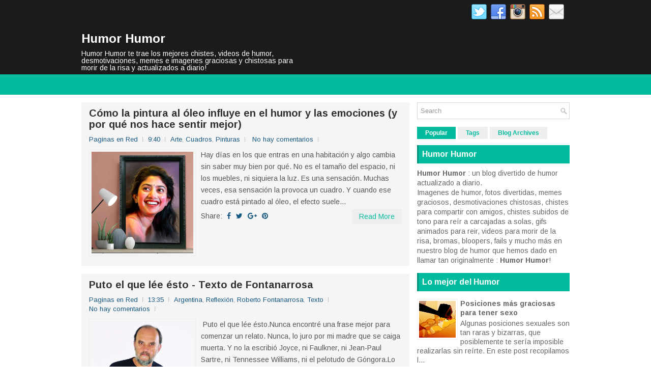

--- FILE ---
content_type: text/html; charset=UTF-8
request_url: https://www.humor-humor.net/
body_size: 66820
content:
<!DOCTYPE html>
<html class='v2' dir='ltr' xmlns='http://www.w3.org/1999/xhtml' xmlns:b='http://www.google.com/2005/gml/b' xmlns:data='http://www.google.com/2005/gml/data' xmlns:expr='http://www.google.com/2005/gml/expr'>
<head>
<link href='https://www.blogger.com/static/v1/widgets/335934321-css_bundle_v2.css' rel='stylesheet' type='text/css'/>
<meta charset='UTF-8'/>
<meta content='width=device-width, initial-scale=1.0' name='viewport'/>
<link href='https://fonts.googleapis.com/css?family=Oswald:400,300,700&subset=latin,latin-ext' rel='stylesheet' type='text/css'/>
<link href='https://fonts.googleapis.com/css?family=Arimo:400,400italic,700,700italic&subset=latin,latin-ext' rel='stylesheet' type='text/css'/>
<link href='https://maxcdn.bootstrapcdn.com/font-awesome/4.5.0/css/font-awesome.min.css' rel='stylesheet'/>
<meta content='text/html; charset=UTF-8' http-equiv='Content-Type'/>
<meta content='blogger' name='generator'/>
<link href='https://www.humor-humor.net/favicon.ico' rel='icon' type='image/x-icon'/>
<link href='https://www.humor-humor.net/' rel='canonical'/>
<link rel="alternate" type="application/atom+xml" title="Humor Humor - Atom" href="https://www.humor-humor.net/feeds/posts/default" />
<link rel="alternate" type="application/rss+xml" title="Humor Humor - RSS" href="https://www.humor-humor.net/feeds/posts/default?alt=rss" />
<link rel="service.post" type="application/atom+xml" title="Humor Humor - Atom" href="https://www.blogger.com/feeds/4424376915145543183/posts/default" />
<!--Can't find substitution for tag [blog.ieCssRetrofitLinks]-->
<meta content='¡Humor Humor te trae los mejores chistes, videos de humor, desmotivaciones, memes e imágenes graciosas y chistosas para morir de la risa!' name='description'/>
<meta content='https://www.humor-humor.net/' property='og:url'/>
<meta content='Humor Humor' property='og:title'/>
<meta content='¡Humor Humor te trae los mejores chistes, videos de humor, desmotivaciones, memes e imágenes graciosas y chistosas para morir de la risa!' property='og:description'/>
<!-- Start www.bloggertipandtrick.net: Changing the Blogger Title Tag -->
<title>Humor Humor</title>
<!-- End www.bloggertipandtrick.net: Changing the Blogger Title Tag -->
<META CONTENT='Humor Humor' NAME='Title'></META>
<META CONTENT='Humor' NAME='Subject'></META>
<meta content='humor, chistes, desmotivaciones, memes, videos, imagenes, fotos, graciosas, chistoso, reir, ocio, chistes rojos, bizarro, diversion' name='keywords'/>
<META CONTENT='Blogger' NAME='Generator'></META>
<META CONTENT='es' NAME='Language'></META>
<meta content='index, follow, max-image-preview:large' name='robots'/>
<META CONTENT='Global' NAME='Distribution'></META>
<meta content='9VwClxfmizTk2mB1rVNi_jdJ9BOfUNxy8KS9inCSKww' name='google-site-verification'/>
<meta content='B9DEA53564F6F18078E3E03702B50024' name='msvalidate.01'/>
<link href='https://3.bp.blogspot.com/-VmiJUQ70njE/V9hi_xWUMeI/AAAAAAAABOI/y3zD1DcLHKkXtIJC7uGRpF3u7CNBO8QQgCLcB/s1600/icohumorhumor.ico' rel='shortcut icon' type='image/vnd.microsoft.icon'/>
<meta content='aHR0cDovL3d3dy5odW1vci1odW1vci5jb20=' name='publisuites-verify-code'/>
<meta content='52a12674622f5d70124e38fe9fa8fcac' name='35A22A96'/>
<meta content='sgwVzor3CidEc' name='encatena-verify-code'/>
<meta content='getlinko-verify-MTc0Mg==' name='getlinko-verify-code'/>
<meta content='ec5da353b16d0887cb6ff6c9e5bcd8f4' name='p:domain_verify'/>
<meta content='52a12674622f5d70124e38fe9fa8fcac' name='42256BB1'/>
<script async='async' crossorigin='anonymous' src='https://pagead2.googlesyndication.com/pagead/js/adsbygoogle.js?client=ca-pub-9127166248987367'></script>
<!-- Google tag (gtag.js) -->
<script async='async' src='https://www.googletagmanager.com/gtag/js?id=G-VQ2F0F5XB9'></script>
<script>
  window.dataLayer = window.dataLayer || [];
  function gtag(){dataLayer.push(arguments);}
  gtag('js', new Date());

  gtag('config', 'G-VQ2F0F5XB9');
</script>
<!--[if lt IE 9]> <script type="text/javascript"> //<![CDATA[ /** * @preserve HTML5 Shiv 3.7.2 | @afarkas @jdalton @jon_neal @rem | MIT/GPL2 Licensed */ !function(a,b){function c(a,b){var c=a.createElement("p"),d=a.getElementsByTagName("head")[0]||a.documentElement;return c.innerHTML="x<style>"+b+"</style>",d.insertBefore(c.lastChild,d.firstChild)}function d(){var a=t.elements;return"string"==typeof a?a.split(" "):a}function e(a,b){var c=t.elements;"string"!=typeof c&&(c=c.join(" ")),"string"!=typeof a&&(a=a.join(" ")),t.elements=c+" "+a,j(b)}function f(a){var b=s[a[q]];return b||(b={},r++,a[q]=r,s[r]=b),b}function g(a,c,d){if(c||(c=b),l)return c.createElement(a);d||(d=f(c));var e;return e=d.cache[a]?d.cache[a].cloneNode():p.test(a)?(d.cache[a]=d.createElem(a)).cloneNode():d.createElem(a),!e.canHaveChildren||o.test(a)||e.tagUrn?e:d.frag.appendChild(e)}function h(a,c){if(a||(a=b),l)return a.createDocumentFragment();c=c||f(a);for(var e=c.frag.cloneNode(),g=0,h=d(),i=h.length;i>g;g++)e.createElement(h[g]);return e}function i(a,b){b.cache||(b.cache={},b.createElem=a.createElement,b.createFrag=a.createDocumentFragment,b.frag=b.createFrag()),a.createElement=function(c){return t.shivMethods?g(c,a,b):b.createElem(c)},a.createDocumentFragment=Function("h,f","return function(){var n=f.cloneNode(),c=n.createElement;h.shivMethods&&("+d().join().replace(/[\w\-:]+/g,function(a){return b.createElem(a),b.frag.createElement(a),'c("'+a+'")'})+");return n}")(t,b.frag)}function j(a){a||(a=b);var d=f(a);return!t.shivCSS||k||d.hasCSS||(d.hasCSS=!!c(a,"article,aside,dialog,figcaption,figure,footer,header,hgroup,main,nav,section{display:block}mark{background:#FF0;color:#000}template{display:none}")),l||i(a,d),a}var k,l,m="3.7.2",n=a.html5||{},o=/^<|^(?:button|map|select|textarea|object|iframe|option|optgroup)$/i,p=/^(?:a|b|code|div|fieldset|h1|h2|h3|h4|h5|h6|i|label|li|ol|p|q|span|strong|style|table|tbody|td|th|tr|ul)$/i,q="_html5shiv",r=0,s={};!function(){try{var a=b.createElement("a");a.innerHTML="<xyz></xyz>",k="hidden"in a,l=1==a.childNodes.length||function(){b.createElement("a");var a=b.createDocumentFragment();return"undefined"==typeof a.cloneNode||"undefined"==typeof a.createDocumentFragment||"undefined"==typeof a.createElement}()}catch(c){k=!0,l=!0}}();var t={elements:n.elements||"abbr article aside audio bdi canvas data datalist details dialog figcaption figure footer header hgroup main mark meter nav output picture progress section summary template time video",version:m,shivCSS:n.shivCSS!==!1,supportsUnknownElements:l,shivMethods:n.shivMethods!==!1,type:"default",shivDocument:j,createElement:g,createDocumentFragment:h,addElements:e};a.html5=t,j(b)}(this,document); //]]> </script> <script type="text/javascript"> //<![CDATA[ /*! Respond.js v1.4.2: min/max-width media query polyfill * Copyright 2013 Scott Jehl * Licensed under https://github.com/scottjehl/Respond/blob/master/LICENSE-MIT * */ !function(a){"use strict";a.matchMedia=a.matchMedia||function(a){var b,c=a.documentElement,d=c.firstElementChild||c.firstChild,e=a.createElement("body"),f=a.createElement("div");return f.id="mq-test-1",f.style.cssText="position:absolute;top:-100em",e.style.background="none",e.appendChild(f),function(a){return f.innerHTML='&shy;<style media="'+a+'"> #mq-test-1 { width: 42px; }</style>',c.insertBefore(e,d),b=42===f.offsetWidth,c.removeChild(e),{matches:b,media:a}}}(a.document)}(this),function(a){"use strict";function b(){u(!0)}var c={};a.respond=c,c.update=function(){};var d=[],e=function(){var b=!1;try{b=new a.XMLHttpRequest}catch(c){b=new a.ActiveXObject("Microsoft.XMLHTTP")}return function(){return b}}(),f=function(a,b){var c=e();c&&(c.open("GET",a,!0),c.onreadystatechange=function(){4!==c.readyState||200!==c.status&&304!==c.status||b(c.responseText)},4!==c.readyState&&c.send(null))};if(c.ajax=f,c.queue=d,c.regex={media:/@media[^\{]+\{([^\{\}]*\{[^\}\{]*\})+/gi,keyframes:/@(?:\-(?:o|moz|webkit)\-)?keyframes[^\{]+\{(?:[^\{\}]*\{[^\}\{]*\})+[^\}]*\}/gi,urls:/(url\()['"]?([^\/\)'"][^:\)'"]+)['"]?(\))/g,findStyles:/@media *([^\{]+)\{([\S\s]+?)$/,only:/(only\s+)?([a-zA-Z]+)\s?/,minw:/\([\s]*min\-width\s*:[\s]*([\s]*[0-9\.]+)(px|em)[\s]*\)/,maxw:/\([\s]*max\-width\s*:[\s]*([\s]*[0-9\.]+)(px|em)[\s]*\)/},c.mediaQueriesSupported=a.matchMedia&&null!==a.matchMedia("only all")&&a.matchMedia("only all").matches,!c.mediaQueriesSupported){var g,h,i,j=a.document,k=j.documentElement,l=[],m=[],n=[],o={},p=30,q=j.getElementsByTagName("head")[0]||k,r=j.getElementsByTagName("base")[0],s=q.getElementsByTagName("link"),t=function(){var a,b=j.createElement("div"),c=j.body,d=k.style.fontSize,e=c&&c.style.fontSize,f=!1;return b.style.cssText="position:absolute;font-size:1em;width:1em",c||(c=f=j.createElement("body"),c.style.background="none"),k.style.fontSize="100%",c.style.fontSize="100%",c.appendChild(b),f&&k.insertBefore(c,k.firstChild),a=b.offsetWidth,f?k.removeChild(c):c.removeChild(b),k.style.fontSize=d,e&&(c.style.fontSize=e),a=i=parseFloat(a)},u=function(b){var c="clientWidth",d=k[c],e="CSS1Compat"===j.compatMode&&d||j.body[c]||d,f={},o=s[s.length-1],r=(new Date).getTime();if(b&&g&&p>r-g)return a.clearTimeout(h),h=a.setTimeout(u,p),void 0;g=r;for(var v in l)if(l.hasOwnProperty(v)){var w=l[v],x=w.minw,y=w.maxw,z=null===x,A=null===y,B="em";x&&(x=parseFloat(x)*(x.indexOf(B)>-1?i||t():1)),y&&(y=parseFloat(y)*(y.indexOf(B)>-1?i||t():1)),w.hasquery&&(z&&A||!(z||e>=x)||!(A||y>=e))||(f[w.media]||(f[w.media]=[]),f[w.media].push(m[w.rules]))}for(var C in n)n.hasOwnProperty(C)&&n[C]&&n[C].parentNode===q&&q.removeChild(n[C]);n.length=0;for(var D in f)if(f.hasOwnProperty(D)){var E=j.createElement("style"),F=f[D].join("\n");E.type="text/css",E.media=D,q.insertBefore(E,o.nextSibling),E.styleSheet?E.styleSheet.cssText=F:E.appendChild(j.createTextNode(F)),n.push(E)}},v=function(a,b,d){var e=a.replace(c.regex.keyframes,"").match(c.regex.media),f=e&&e.length||0;b=b.substring(0,b.lastIndexOf("/"));var g=function(a){return a.replace(c.regex.urls,"$1"+b+"$2$3")},h=!f&&d;b.length&&(b+="/"),h&&(f=1);for(var i=0;f>i;i++){var j,k,n,o;h?(j=d,m.push(g(a))):(j=e[i].match(c.regex.findStyles)&&RegExp.$1,m.push(RegExp.$2&&g(RegExp.$2))),n=j.split(","),o=n.length;for(var p=0;o>p;p++)k=n[p],l.push({media:k.split("(")[0].match(c.regex.only)&&RegExp.$2||"all",rules:m.length-1,hasquery:k.indexOf("(")>-1,minw:k.match(c.regex.minw)&&parseFloat(RegExp.$1)+(RegExp.$2||""),maxw:k.match(c.regex.maxw)&&parseFloat(RegExp.$1)+(RegExp.$2||"")})}u()},w=function(){if(d.length){var b=d.shift();f(b.href,function(c){v(c,b.href,b.media),o[b.href]=!0,a.setTimeout(function(){w()},0)})}},x=function(){for(var b=0;b<s.length;b++){var c=s[b],e=c.href,f=c.media,g=c.rel&&"stylesheet"===c.rel.toLowerCase();e&&g&&!o[e]&&(c.styleSheet&&c.styleSheet.rawCssText?(v(c.styleSheet.rawCssText,e,f),o[e]=!0):(!/^([a-zA-Z:]*\/\/)/.test(e)&&!r||e.replace(RegExp.$1,"").split("/")[0]===a.location.host)&&("//"===e.substring(0,2)&&(e=a.location.protocol+e),d.push({href:e,media:f})))}w()};x(),c.update=x,c.getEmValue=t,a.addEventListener?a.addEventListener("resize",b,!1):a.attachEvent&&a.attachEvent("onresize",b)}}(this); //]]> </script> <![endif]-->
<style id='page-skin-1' type='text/css'><!--
/*
-----------------------------------------------
Blogger Template Style
Name:   GreatMag
Author: Lasantha Bandara
URL 1:  http://www.btemplates.com/author/pbtemplates/
URL 2:  http://www.bloggertipandtrick.net/
Theme URL: http://www.btemplates.com/author/pbtemplates/greatmag-blogger-template/
Date:   May 2016
License:  This free Blogger template is licensed under the Creative Commons Attribution 3.0 License, which permits both personal and commercial use.
However, to satisfy the 'attribution' clause of the license, you are required to keep the footer links intact which provides due credit to its authors. For more specific details about the license, you may visit the URL below:
http://creativecommons.org/licenses/by/3.0/
----------------------------------------------- */
body#layout ul{list-style-type:none;list-style:none;}
body#layout ul li{list-style-type:none;list-style:none;}
body#layout .fp-slider{display:none;}
body#layout .flexslider{display:none;}
body#layout #skiplinks{display:none;}
body#layout #header-wrapper{margin-bottom:10px;min-height:120px;height:auto;}
body#layout .social-profiles-widget h3{display:none;}
/* Variable definitions
====================
*/
/* Use this with templates/template-twocol.html */
body{background:#fff;color:#555555;font-family:Arimo,Arial,Helvetica,Sans-serif;font-size:14px;line-height:1.4;margin:0;padding:0;-webkit-box-shadow:inset 0 146px 0 0 #1B1B1B,inset 0 186px 0 0 #02BB9F;-moz-box-shadow:inset 0 146px 0 0 #1B1B1B,inset 0 186px 0 0 #02BB9F;box-shadow:inset 0 146px 0 0 #1B1B1B,inset 0 186px 0 0 #02BB9F;}
a:link,a:visited{color:#155780;text-decoration:none;outline:none;}
a:hover{color:#10DCBD;text-decoration:none;outline:none;}
a img{border-width:0;}
#body-wrapper{margin:0;padding:0;}
.section,.widget{margin:0;padding:0;line-height:1.4;}
.widget ul,.widget li{margin:0;padding:0;line-height:1.3;}
h1{font:normal bold 40px Arimo,Arial,Helvetica,sans-serif;}
h2{font:normal bold 30px Arimo,Arial,Helvetica,sans-serif;}
h3{font:normal bold 20px Arimo,Arial,Helvetica,sans-serif;}
h4{font:normal bold 16px Arimo,Arial,Helvetica,sans-serif;}
h5{font:normal bold 14px Arimo,Arial,Helvetica,sans-serif;}
h6{font:normal bold 12px Arimo,Arial,Helvetica,sans-serif;}
h1,h2,h3,h4,h5,h6{margin-bottom:16px;line-height:1;}
/* Header-----------------------------------------------*/
#header-wrapper{width:960px;margin:0 auto 0;height:62px;padding:20px 0 20px 0;overflow:hidden;}
#header-inner{background-position:center;margin-left:auto;margin-right:auto;}
#headerbleft{margin:0;color:#ffffff;float:left;width:46%;overflow:hidden;}
#headerbleft h1{color:#ffffff;margin:0;padding:0 0 0 0;font:normal bold 24px 'Arimo',Arial,Helvetica,Sans-serif;line-height:1;}
#headerbleft .description{padding-left:0;color:#ffffff;line-height:1;padding-top:0;margin-top:10px;}
#headerbleft h1 a,#headerbleft h1 a:visited{color:#ffffff;text-decoration:none;}
#headerbright{float:right;width:52%;margin-right:0;padding-right:0;overflow:hidden;}
#headerbright .widget{padding:0 0 0 0;float:right;}
.social-profiles-widget img{margin:0 4px 0 0;}
.social-profiles-widget img:hover{opacity:0.8;}
#top-social-profiles{padding:8px 0 0 0;height:32px;text-align:right;}
#top-social-profiles img{margin:0 0 0 6px !important;}
#top-social-profiles img:hover{opacity:.8;}
#top-social-profiles .widget-container{background:none;margin:0;padding:0;border:0;}
/* Outer-Wrapper----------------------------------------------- */
#outer-wrapper{width:960px;margin:0 auto 0;padding:0;text-align:left;}
#content-wrapper{padding:15px 0;background:#fff;overflow:hidden;}
#main-wrapper{width:645px;float:left;margin:0;padding:0 0 0 0;word-wrap:break-word;overflow:hidden;}
#rsidebar-wrapper{width:300px;float:right;margin:0;padding:0 0 0 0;word-wrap:break-word;overflow:hidden;}
/* Posts-----------------------------------------------*/
h2.date-header{margin:1.5em 0 .5em;display:none;}
.wrapfullpost{}
.post{margin-bottom:15px;background:#F5F5F5;padding:10px 15px;}
.post-title{color:#333333;margin:0 0 10px 0;padding:0;font:normal bold 20px 'Arimo',sans-serif;line-height:1.1;}
.post-title a,.post-title a:visited,.post-title strong{display:block;text-decoration:none;color:#333333;text-decoration:none;}
.post-title strong,.post-title a:hover{color:#02BB9F;text-decoration:none;}
.post-body{margin:0;padding:0 0 0 0;line-height:1.7;overflow:hidden;}
.post-footer{margin:5px 0;}
.comment-link{margin-left:0;}
.post-body img{padding:3px;}
.pbtthumbimg{float:left;margin:0 10px 5px 0;padding:4px !important;border:1px solid #eeeeee !important;background:none !important;width:200px;height:auto;}
.postmeta-primary{color:#999999;font-size:13px;line-height:18px;padding:0 0 10px}
.postmeta-secondary{color:#999999;font-size:13px;line-height:18px;padding:0 0 10px}
.meta_author, .meta_date, .meta_categories, .meta_comments {background:url(https://blogger.googleusercontent.com/img/b/R29vZ2xl/AVvXsEgoGfIUxYsUs_e-Wi7Gdc3WTdHVrIBgEWzr0wfz6b8zrpOmJ8d6VftaYWrxpaBzYay7bUR7KoASMOiOe-yegmcib9ugJFIAabi-GIOEopLIpD02aaNBlrPuCxJ6mccck98JKcOxgdCFV3G1/s0/meta-separator.png) no-repeat right center;padding-right:10px;margin-right:10px;}
.readmore{margin-top:2px;margin-bottom:5px;float:right;}
.readmore a{color:#02BB9F;background:#EFEFEF;padding:8px 14px;line-height:1;display:inline-block;text-decoration:none;text-transform:none;}
.readmore a:hover{color:#FFFFFF;background:#02BB9F;text-decoration:none;}
/* Sidebar Content----------------------------------------------- */
.sidebarpbt{margin:0 0 10px 0;color:#666666;}
.sidebarpbt a{text-decoration:none;color:#666666;}
.sidebarpbt a:hover{text-decoration:none;color:#02BB9F;}
.sidebarpbt h2,h3.widgettitle{background-color:#01bb9f;-webkit-box-shadow:inset 3px 0 0 #00927b;-moz-box-shadow:inset 3px 0 0 #00927b;box-shadow:inset 3px 0 0 #00927b;margin:0 0 10px 0;padding:10px;color:#FFFFFF;font-size:16px;line-height:16px;font-family:'Arimo',sans-serif;font-weight:bold;text-decoration:none;text-transform:none;}
.sidebarpbt ul{list-style-type:none;list-style:none;margin:0;padding:0;}
.sidebarpbt ul li{padding:0 0 8px 12px;margin:0 0 8px 0;background:url(https://blogger.googleusercontent.com/img/b/R29vZ2xl/AVvXsEgDOTwbrSPkpsfunj22_CetfmvInp6YVqSCWW19VsfeD1ErjA8M4puO81nSTOkjpuyFQ-XaQ9AMPrahpm0lNpEcU36amO2a2kK5Jj7uKh2N9h5XYy2nSIEjl81WFg3yYME76re_T8-ZC8L6/s0/widget-list.png) left 5px no-repeat;}
.sidebarpbt .widget{margin:0 0 15px 0;padding:0;color:#666666;}
.main .widget{margin:0 0 5px;padding:0 0 2px;}
.main .Blog{border-bottom-width:0;}
.widget-container{list-style-type:none;list-style:none;margin:0 0 15px 0;padding:0;color:#666666;}
/* FOOTER ----------------------------------------------- */
#footer-container{}
#footer{margin-bottom:15px;}
#copyrights{color:#FFFFFF;background:#01bb9f;text-align:center;padding:20px 0;}
#copyrights a{color:#FFFFFF;}
#copyrights a:hover{color:#FFFFFF;text-decoration:none;}
#credits{color:#7D7D7D;text-align:center;font-size:11px;padding:10px 0 0 0;}
#credits a{color:#7D7D7D;text-decoration:none;}
#credits a:hover{text-decoration:none;color:#7D7D7D;}
#footer-widgets-container{background-color:#f5f5f5;-webkit-box-shadow:inset 0 1px 0 #e6e6e6;-moz-box-shadow:inset 0 1px 0 #e6e6e6;box-shadow:inset 0 1px 0 #e6e6e6;padding:20px 0;}
#footer-widgets{width:960px;margin:0 auto;}
.footer-widget-box{width:310px;float:left;margin-right:15px;}
.footer-widget-box-last{margin-right:0;}
#footer-widgets .widget-container{color:#666666;border:none;padding:0;background:none;}
#footer-widgets .widget-container a{color:#666666;text-decoration:none;}
#footer-widgets .widget-container a:hover{color:#02BB9F;text-decoration:none;}
#footer-widgets h2{background-color:#01bb9f;-webkit-box-shadow:inset 3px 0 0 #00927b;-moz-box-shadow:inset 3px 0 0 #00927b;box-shadow:inset 3px 0 0 #00927b;margin:0 0 10px 0;padding:10px;color:#FFFFFF;font-size:16px;line-height:16px;font-family:'Arimo',sans-serif;font-weight:bold;text-decoration:none;text-transform:none;}
#footer-widgets .widget ul{list-style-type:none;list-style:none;margin:0;padding:0;}
#footer-widgets .widget ul li{padding:0 0 8px 12px;margin:0 0 8px 0;background:url(https://blogger.googleusercontent.com/img/b/R29vZ2xl/AVvXsEgDOTwbrSPkpsfunj22_CetfmvInp6YVqSCWW19VsfeD1ErjA8M4puO81nSTOkjpuyFQ-XaQ9AMPrahpm0lNpEcU36amO2a2kK5Jj7uKh2N9h5XYy2nSIEjl81WFg3yYME76re_T8-ZC8L6/s0/widget-list.png) left 5px no-repeat;}
.footersec{}
.footersec .widget{margin:0 0 15px 0;padding:0;color:#666666;}
.footersec ul{}
.footersec ul li{}
/* Search ----------------------------------------------- */
#search{border:1px solid #D8D8D8;background:#fff url(https://blogger.googleusercontent.com/img/b/R29vZ2xl/AVvXsEgekFk8N6X7TaYcknTUgMoTl4G28ppLfRzpahMjuQDN683Ip0LAcViArMA-mpVnOzteMNg-k3wNFqgcflBV-MOCQejehfZddQwN_otTwwgt4wX-tRV3IAs1AsgOe2HPOfdxojM3dJ6NvuKf/s0/search.png) 99% 50% no-repeat;text-align:left;padding:6px 24px 6px 6px;}
#search #s{background:none;color:#979797;border:0;width:100%;padding:0;margin:0;outline:none;}
#content-search{width:300px;padding:15px 0;}
/* Comments----------------------------------------------- */
#comments{margin-bottom:15px;background:#F5F5F5;padding:10px 15px;}
#comments h4{font-size:16px;font-weight:bold;margin:1em 0;}
.deleted-comment{font-style:italic;color:gray;}
#blog-pager-newer-link{float:left;}
#blog-pager-older-link{float:right;}
#blog-pager{text-align:center;}
.feed-links{clear:both;line-height:2.5em;}
.pbtsharethisbutt{overflow:hidden;padding:5px 0;margin:0;float:left;}
.pbtsharethisbutt a{padding-left:5px;padding-right:5px;}
/* Profile ----------------------------------------------- */
.author-profile{background:#f6f6f6;border:1px solid #eee;margin:10px 0 15px 0;padding:8px;overflow:hidden;}
.author-profile img{border:1px solid #ddd;float:left;margin-right:10px;}
.post-iconspbt{margin:5px 0 0 0;padding:0;}
.post-locationpbt{margin:5px 0;padding:0;}
#navbar-iframe{height:0;visibility:hidden;display:none;}
.separator a[style="margin-left: 1em; margin-right: 1em;"] {margin-left: auto!important;margin-right: auto!important;}
.separator a[style="clear: left; float: left; margin-bottom: 1em; margin-right: 1em;"] {clear: none !important; float: none !important; margin-bottom: 0em !important; margin-right: 0em !important;}
.separator a[style="clear: left; float: left; margin-bottom: 1em; margin-right: 1em;"] img {float: left !important; margin: 0px 10px 10px 0px;}
.separator a[style="clear: right; float: right; margin-bottom: 1em; margin-left: 1em;"] {clear: none !important; float: none !important; margin-bottom: 0em !important; margin-left: 0em !important;}
.separator a[style="clear: right; float: right; margin-bottom: 1em; margin-left: 1em;"] img {float: right !important; margin: 0px 0px 10px 10px;}
.PopularPosts .item-thumbnail {float: left;margin: 0 5px 5px 0;}
.PopularPosts img {border: 1px solid #eee;padding: 3px;}
.clearfix:after{content:'\0020';display:block;height:0;clear:both;visibility:hidden;overflow:hidden}
#container,#headerbleft,#main,#main-fullwidth,#footer,.clearfix{display:block}
.clear{clear:both}
h1 img,h2 img,h3 img,h4 img,h5 img,h6 img{margin:0}
table{margin-bottom:20px;width:100%}
th{font-weight:bold}
thead th{background:#c3d9ff}
th,td,caption{padding:4px 10px 4px 5px}
tr.even td{background:#e5ecf9}
tfoot{font-style:italic}
caption{background:#eee}
li ul,li ol{margin:0}
ul,ol{margin:0 20px 20px 0;padding-left:20px}
ul{list-style-type:disc}
ol{list-style-type:decimal}
dl{margin:0 0 20px 0}
dl dt{font-weight:bold}
dd{margin-left:20px}
blockquote{margin:20px;color:#666;}
pre{margin:20px 0;white-space:pre}
pre,code,tt{font:13px 'andale mono','lucida console',monospace;line-height:18px}
#search {overflow:hidden;}
.menus,.menus *{margin:0;padding:0;list-style:none;list-style-type:none;line-height:1.0}
.menus ul{position:absolute;top:-999em;width:100%;}
.menus ul li{width:100%;}
.menus li:hover{visibility:inherit;}
.menus li{float:left;position:relative;}
.menus a{display:block;position:relative;}
.menus li:hover ul,.menus li.sfHover ul{left:0;top:100%;z-index:99;}
.menus li:hover li ul,.menus li.sfHover li ul{top:-999em;}
.menus li li:hover ul,.menus li li.sfHover ul{left:100%;top:0;}
.menus li li:hover li ul,.menus li li.sfHover li ul{top:-999em;}
.menus li li li:hover ul,.menus li li li.sfHover ul{left:100%;top:0;}
.sf-shadow ul{padding:0 8px 9px 0;-moz-border-radius-bottomleft:17px;-moz-border-radius-topright:17px;-webkit-border-top-right-radius:17px;-webkit-border-bottom-left-radius:17px;}
.menus .sf-shadow ul.sf-shadow-off{background:transparent;}
.menu-primary-container{float:left;padding:0;position:relative;height:34px;margin-top:10px;z-index:400;margin-left:-15px;}
.menu-primary{}
.menu-primary ul{min-width:160px;}
.menu-primary li a{color:#FFFFFF;padding:11px 15px;text-decoration:none;font-family:'Oswald',sans-serif;font-size:12px;text-transform:uppercase;font-weight:normal;}
.menu-primary li a:hover,.menu-primary li a:active,.menu-primary li a:focus,.menu-primary li:hover > a,.menu-primary li.current-cat > a,.menu-primary li.current_page_item > a,.menu-primary li.current-menu-item > a{color:#02BB9F;outline:0;}
.menu-primary li li a{color:#FFFFFF;text-transform:none;background:#2D2D2D;padding:10px 15px;margin:0;border:0;font-weight:normal;}
.menu-primary li li a:hover,.menu-primary li li a:active,.menu-primary li li a:focus,.menu-primary li li:hover > a,.menu-primary li li.current-cat > a,.menu-primary li li.current_page_item > a,.menu-primary li li.current-menu-item > a{color:#FFFFFF;background:#02BB9F;outline:0;border-bottom:0;text-decoration:none;}
.menu-primary a.sf-with-ul{padding-right:20px;min-width:1px;}
.menu-primary  .sf-sub-indicator{position:absolute;display:block;overflow:hidden;right:0;top:0;padding:10px 10px 0 0;}
.menu-primary  li li .sf-sub-indicator{padding:9px 10px 0 0;}
.wrap-menu-primary .sf-shadow ul{background:url('https://blogger.googleusercontent.com/img/b/R29vZ2xl/AVvXsEiqTGf0UVN9PDdZzqOUtTxnoYhWXhaaTFJYiyzgHhVW2jSt8fChqVtgaqvrZVog0380GGuF15yMyL5OyN2W9ZEmACH9z7_mw0KDjDZq3GTkycBukuB-OrDh0yLYfm_VXJaOHsZ3z8v0ljeo/s0/menu-primary-shadow.png') no-repeat bottom right;}
.menu-secondary-container{position:relative;height:40px;z-index:300;background:#02BB9F;}
.menu-secondary{}
.menu-secondary ul{min-width:160px;}
.menu-secondary li a{color:#FFFFFF;padding:14px 15px;text-decoration:none;font-family:'Oswald',sans-serif;font-size:12px;text-transform:uppercase;font-weight:normal;}
.menu-secondary li a:hover,.menu-secondary li a:active,.menu-secondary li a:focus,.menu-secondary li:hover > a,.menu-secondary li.current-cat > a,.menu-secondary li.current_page_item > a,.menu-secondary li.current-menu-item > a{color:#02BB9F;background:#FFFFFF;outline:0;-webkit-box-shadow:0 -3px 0 #01bb9f;-moz-box-shadow:0 -3px 0 #01bb9f;box-shadow:0 -3px 0 #01bb9f;}
.menu-secondary li li a{color:#FFFFFF;background:#02BB9F;padding:10px 15px;text-transform:none;margin:0;font-weight:normal;}
.menu-secondary li li a:hover,.menu-secondary li li a:active,.menu-secondary li li a:focus,.menu-secondary li li:hover > a,.menu-secondary li li.current-cat > a,.menu-secondary li li.current_page_item > a,.menu-secondary li li.current-menu-item > a{color:#FFFFFF;background:#12D0B3;outline:0;-webkit-box-shadow:none;-moz-box-shadow:none;box-shadow:none;}
.menu-secondary a.sf-with-ul{padding-right:26px;min-width:1px;}
.menu-secondary  .sf-sub-indicator{position:absolute;display:block;overflow:hidden;right:0;top:0;padding:13px 13px 0 0;}
.menu-secondary li li .sf-sub-indicator{padding:9px 13px 0 0;}
.wrap-menu-secondary .sf-shadow ul{background:url('https://blogger.googleusercontent.com/img/b/R29vZ2xl/AVvXsEj_ABELTO07Pv-Cpij1MQbKVa8uBIQQS4oaj8CBnHPoh8e1wBSMqbvXzApTet4gCudkY9UZEkIDc8XWVIg-RXV7H_cpxoyRYA_03sjeAwPqCT_ZD5kLreHmA2hGHZJKHk2PtRabSUAP609n/s0/menu-secondary-shadow.png') no-repeat bottom right;}
.flex-direction-nav a,.flex-direction-nav a:before{color:#fff;text-shadow:0 1px 0 #000;}
.flex-container a:hover,.flex-slider a:hover{outline:0;}
.flex-control-nav,.flex-direction-nav,.slides,.slides>li{margin:0;padding:0;list-style:none;}
.flex-pauseplay span{text-transform:capitalize;}
.flexslider{padding:0;margin:0 0 60px;background:#fff;border:4px solid #fff;position:relative;zoom:1;-webkit-border-radius:4px;-moz-border-radius:4px;border-radius:4px;-webkit-box-shadow:'' 0 1px 4px rgba(0,0,0,.2);-moz-box-shadow:'' 0 1px 4px rgba(0,0,0,.2);-o-box-shadow:'' 0 1px 4px rgba(0,0,0,.2);box-shadow:'' 0 1px 4px rgba(0,0,0,.2);}
.flexslider .slides>li{display:none;-webkit-backface-visibility:hidden;}
.flexslider .slides:after{content:"\0020";display:block;clear:both;visibility:hidden;line-height:0;height:0;}
html[xmlns] .flexslider .slides{display:block;}
* html .flexslider .slides{height:1%;}
.no-js .flexslider .slides>li:first-child{display:block;}
.flexslider .slides{zoom:1;}
.flexslider .slides img{width:100%;display:block;height:auto;-moz-user-select:none;}
.flex-viewport{max-height:2000px;-webkit-transition:all 1s ease;-moz-transition:all 1s ease;-ms-transition:all 1s ease;-o-transition:all 1s ease;transition:all 1s ease;}
.loading .flex-viewport{max-height:300px;}
.carousel li{margin-right:5px;}
.flex-direction-nav a{text-decoration:none;display:block;width:40px;height:40px;margin:-20px 0 0;position:absolute;top:45px;z-index:10;overflow:hidden;opacity:0;cursor:pointer;-webkit-transition:all .3s ease-in-out;-moz-transition:all .3s ease-in-out;-ms-transition:all .3s ease-in-out;-o-transition:all .3s ease-in-out;transition:all .3s ease-in-out;}
.flex-direction-nav a:before{font-family:FontAwesome;font-size:40px;display:inline-block;content:'\f104';}
.flex-direction-nav a.flex-next:before{content:'\f105';}
.flex-direction-nav .flex-prev{left:-50px;text-align:center;}
.flex-direction-nav .flex-next{right:-50px;text-align:center;}
.flexslider:hover .flex-direction-nav .flex-prev{opacity:.7;left:20px;}
.flexslider:hover .flex-direction-nav .flex-prev:hover{opacity:1;}
.flexslider:hover .flex-direction-nav .flex-next{opacity:.7;right:20px;}
.flexslider:hover .flex-direction-nav .flex-next:hover{opacity:1;}
.flex-direction-nav .flex-disabled{opacity:0 !important;filter:alpha(opacity=0);cursor:default;z-index:-1;}
.flex-pauseplay a{display:block;width:20px;height:20px;position:absolute;bottom:5px;left:10px;opacity:.8;z-index:10;overflow:hidden;cursor:pointer;color:#000;}
.flex-pauseplay a:before{font-family:FontAwesome;font-size:20px;display:inline-block;content:'\f004';}
.flex-pauseplay a:hover{opacity:1;}
.flex-pauseplay a.flex-play:before{content:'\f003';}
.flex-control-nav{width:100%;position:absolute;bottom:-40px;text-align:center;}
.flex-control-nav li{margin:0 6px;display:inline-block;zoom:1;}
.flex-control-paging li a{width:11px;height:11px;display:block;background:#666;background:rgba(0,0,0,.5);cursor:pointer;text-indent:-9999px;-webkit-box-shadow:inset 0 0 3px rgba(0,0,0,.3);-moz-box-shadow:inset 0 0 3px rgba(0,0,0,.3);-o-box-shadow:inset 0 0 3px rgba(0,0,0,.3);box-shadow:inset 0 0 3px rgba(0,0,0,.3);-webkit-border-radius:20px;-moz-border-radius:20px;border-radius:20px;}
.flex-control-paging li a:hover{background:#333;background:rgba(0,0,0,.7);}
.flex-control-paging li a.flex-active{background:#000;background:rgba(0,0,0,.9);cursor:default;}
.flex-control-thumbs{margin:5px 0 0;position:static;overflow:hidden;}
.flex-control-thumbs li{width:25%;float:left;margin:0;}
.flex-control-thumbs img{width:100%;height:auto;display:block;opacity:.7;cursor:pointer;-moz-user-select:none;-webkit-transition:all 1s ease;-moz-transition:all 1s ease;-ms-transition:all 1s ease;-o-transition:all 1s ease;transition:all 1s ease;}
.flex-control-thumbs img:hover{opacity:1;}
.flex-control-thumbs .flex-active{opacity:1;cursor:default;}
.flexslider{margin:0px auto 20px;padding:0;background:#fff;max-width:960px;border:0px solid #A0A0A0;-webkit-border-radius:0;-moz-border-radius:0;border-radius:0;}
.flex-direction-nav a{background:#111;line-height:1;}
.flex-direction-nav a:before{color:#fff;}
.flex-slideinfo{width:100%;padding:10px 12px;margin:0;left:0;bottom:0;background:#111;color:#fff;text-shadow:0 1px 0 #000;font-size:100%;line-height:18px;-webkit-box-sizing:border-box;-moz-box-sizing:border-box;box-sizing:border-box;position:absolute;opacity:0.8;}
.flex-slideinfo a{color:#fff;text-decoration:none;}
.flex-slideinfo h3{margin:0 0 5px 0;padding:0;font:normal normal 18px 'Oswald', sans-serif;}
.flex-slideinfo p{margin:0;padding:0;}
ul.slidespbt{margin:0;padding:0;list-style:none;list-style-type:none;}
ul.slidespbt img{width:100%;height:auto;display:block;}
ul.slidespbt li a{display:block;}
.tabs-widget{list-style:none;list-style-type:none;margin:0 0 10px 0;padding:0;height:26px;}
.tabs-widget li{list-style:none;list-style-type:none;margin:0 0 0 4px;padding:0;float:left;}
.tabs-widget li:first-child{margin:0;}
.tabs-widget li a{color:#02BB9F;background:#EFEFEF;padding:6px 16px;font-family:Arial,Helvetica,Sans-serif;font-weight:bold;display:block;text-decoration:none;font-size:12px;line-height:12px;}
.tabs-widget li a:hover,.tabs-widget li a.tabs-widget-current{background:#02BB9F;color:#fff;}
.tabs-widget-content{}
.tabviewsection{margin-top:10px;margin-bottom:10px;}
#crosscol-wrapper{display:none;}
.PopularPosts .item-title{font-weight:bold;padding-bottom:0.2em;text-shadow:0px 1px 0px #fff;}
.PopularPosts .widget-content ul li{padding:5px 0px;background:none}
.tabviewsection .PopularPosts .widget-content ul li{margin:0px !important;}
#search #s {font-family: Arial;}
.menu-primary li a{line-height:1;}
.menu-secondary li a{line-height:1;}
.tabs-widget li a:hover,.tabs-widget li a.tabs-widget-current{text-decoration:none;}
.FeaturedPost h3{font-size:120%;line-height:inherit;font-weight:bold;margin:0 0 5px 0;}
.FeaturedPost p{margin:5px 0 10px;}
.FeaturedPost .post-summary{padding:10px;background:#eee;border:1px solid #ddd;}
.related-postbwrap{margin:10px auto 0;}
.related-postbwrap h4{font-weight: bold;margin:15px 0 10px;}
.related-post-style-2,.related-post-style-2 li{list-style:none;margin:0;padding:0;}
.related-post-style-2 li{border-top:1px solid #eee;overflow:hidden;padding:10px 0px;}
.related-post-style-2 li:first-child{border-top:none;}
.related-post-style-2 .related-post-item-thumbnail{width:80px;height:80px;max-width:none;max-height:none;background-color:transparent;border:none;float:left;margin:2px 10px 0 0;padding:0;}
.related-post-style-2 .related-post-item-title{font-weight:bold;font-size:100%;}
.related-post-style-2 .related-post-item-summary{display:block;}
.related-post-style-3,.related-post-style-3 li{margin:0;padding:0;list-style:none;word-wrap:break-word;overflow:hidden}
.related-post-style-3 .related-post-item{display:block;float:left;width:100px;height:auto;padding:10px;border-left:0px solid #eee;margin-bottom:-989px;padding-bottom:999px}
.related-post-style-3 .related-post-item:first-child{border-left:none}
.related-post-style-3 .related-post-item-thumbnail{display:block;margin:0 0 10px;width:100px;height:auto;max-width:100%;max-height:none;background-color:transparent;border:none;padding:0}
.related-post-style-3 .related-post-item-title{font-weight:normal;text-decoration:none;}
.breadcrumb-bwrap {border: 1px dotted #cccccc;font-size: 100%;line-height: 1.4;margin: 0 0 15px;padding: 5px;}
div.span-1,div.span-2,div.span-3,div.span-4,div.span-5,div.span-6,div.span-7,div.span-8,div.span-9,div.span-10,div.span-11,div.span-12,div.span-13,div.span-14,div.span-15,div.span-16,div.span-17,div.span-18,div.span-19,div.span-20,div.span-21,div.span-22,div.span-23,div.span-24{float:left;margin-right:10px;}
.span-1{width:30px}.span-2{width:70px}.span-3{width:110px}.span-4{width:150px}.span-5{width:190px}.span-6{width:230px}.span-7{width:270px}.span-8{width:310px}.span-9{width:350px}.span-10{width:390px}.span-11{width:430px}.span-12{width:470px}.span-13{width:510px}.span-14{width:550px}.span-15{width:590px}.span-16{width:630px}.span-17{width:670px}.span-18{width:710px}.span-19{width:750px}.span-20{width:790px}.span-21{width:830px}.span-22{width:870px}.span-23{width:910px}.span-24,div.span-24{width:960px;margin:0}input.span-1,textarea.span-1,input.span-2,textarea.span-2,input.span-3,textarea.span-3,input.span-4,textarea.span-4,input.span-5,textarea.span-5,input.span-6,textarea.span-6,input.span-7,textarea.span-7,input.span-8,textarea.span-8,input.span-9,textarea.span-9,input.span-10,textarea.span-10,input.span-11,textarea.span-11,input.span-12,textarea.span-12,input.span-13,textarea.span-13,input.span-14,textarea.span-14,input.span-15,textarea.span-15,input.span-16,textarea.span-16,input.span-17,textarea.span-17,input.span-18,textarea.span-18,input.span-19,textarea.span-19,input.span-20,textarea.span-20,input.span-21,textarea.span-21,input.span-22,textarea.span-22,input.span-23,textarea.span-23,input.span-24,textarea.span-24{border-left-width:1px!important;border-right-width:1px!important;padding-left:5px!important;padding-right:5px!important}input.span-1,textarea.span-1{width:18px!important}input.span-2,textarea.span-2{width:58px!important}input.span-3,textarea.span-3{width:98px!important}input.span-4,textarea.span-4{width:138px!important}input.span-5,textarea.span-5{width:178px!important}input.span-6,textarea.span-6{width:218px!important}input.span-7,textarea.span-7{width:258px!important}input.span-8,textarea.span-8{width:298px!important}input.span-9,textarea.span-9{width:338px!important}input.span-10,textarea.span-10{width:378px!important}input.span-11,textarea.span-11{width:418px!important}input.span-12,textarea.span-12{width:458px!important}input.span-13,textarea.span-13{width:498px!important}input.span-14,textarea.span-14{width:538px!important}input.span-15,textarea.span-15{width:578px!important}input.span-16,textarea.span-16{width:618px!important}input.span-17,textarea.span-17{width:658px!important}input.span-18,textarea.span-18{width:698px!important}input.span-19,textarea.span-19{width:738px!important}input.span-20,textarea.span-20{width:778px!important}input.span-21,textarea.span-21{width:818px!important}input.span-22,textarea.span-22{width:858px!important}input.span-23,textarea.span-23{width:898px!important}input.span-24,textarea.span-24{width:938px!important}.last{margin-right:0;padding-right:0;}
.last,div.last{margin-right:0;}
.menu-primary-container{z-index:10 !important;}
.menu-secondary-container{z-index:9 !important;}
embed, img, object, video {max-width: 100%;}
.menu-primary-responsive-container, .menu-secondary-responsive-container  {display: none;margin: 10px;}
.menu-primary-responsive, .menu-secondary-responsive  {width: 100%;padding: 5px;border: 1px solid #ddd;}
@media only screen and (max-width: 976px) {
*, *:before, *:after {-moz-box-sizing: border-box; -webkit-box-sizing: border-box; box-sizing: border-box;}
body{-webkit-box-shadow:inset 0 250px 0 0 #1B1B1B;-moz-box-shadow:inset 0 250px 0 0 #1B1B1B;box-shadow:inset 0 250px 0 0 #1B1B1B;}
#outer-wrapper { width: 100%; padding: 0px; margin: 0px; }
#header-wrapper { width: 100%; padding: 10px; margin: 0px; height: auto;}
#headerbleft { width: 100%; padding: 10px 0px; margin: 0px; float: none;text-align:center; }
#headerbright { width: 100%; padding: 0px; margin: 0px; float: none;text-align:center; }
#headerbleft a img {margin:0px auto;padding:0px !important;}
#headerbright .widget { float: none;padding:0px !important; }
#content-wrapper { width: 100%; margin: 0px; padding: 10px;background-image: none;}
#main-wrapper { width: 100%; padding: 0 0 20px 0; margin: 0px; float: none;}
#sidebar-wrapper { width: 100%; padding: 0 0 20px 0; margin: 0px; float: none; }
#lsidebar-wrapper { width: 100%; padding: 0 0 20px 0; margin: 0px; float: none; }
#rsidebar-wrapper { width: 100%; padding: 0 0 20px 0; margin: 0px; float: none; }
.menu-primary-container, .menu-secondary-container {float: none;margin-left: 0;margin-right: 0;display: none;}
.menu-primary-responsive-container, .menu-secondary-responsive-container {display: block;}
#top-social-profiles{float:none;width:100%;display:block;text-align:center;height:auto;}
#topsearch {float:none;margin:10px 10px 0px 10px;padding: 0;}
.fp-slider, #fb-root {display: none;}
#footer-widgets{width:100%;}
.footer-widget-box { width: 100%; float: none; padding: 10px; margin: 0px;}
#footer {height:auto;}
#header-wrapper img {height:auto;}
.post-body img {height:auto;}
#copyrights, #credits {width: 100%; padding: 5px 0px; margin: 0px; display: block;float: none;text-align: center;height:auto;} div.span-1,div.span-2,div.span-3,div.span-4,div.span-5,div.span-6,div.span-7,div.span-8,div.span-9,div.span-10,div.span-11,div.span-12,div.span-13,div.span-14,div.span-15,div.span-16,div.span-17,div.span-18,div.span-19,div.span-20,div.span-21,div.span-22,div.span-23,div.span-24{float:none;margin:0px}.span-1,.span-2,.span-3,.span-4,.span-5,.span-6,.span-7,.span-8,.span-9,.span-10,.span-11,.span-12,.span-13,.span-14,.span-15,.span-16,.span-17,.span-18,.span-19,.span-20,.span-21,.span-22,.span-23,.span-24,div.span-24{width:100%;margin:0;padding:0;} .last, div.last{margin:0;padding:0;}
}
@media only screen and (max-width: 660px) {
.flex-slideinfo h3{margin:0;}
.flex-slideinfo p{display:none;}
}
@media only screen and (max-width: 480px) {
#header-wrapper .menu-primary-responsive-container, #header-wrapper .menu-primary-responsive-container {margin-left: 0;margin-right: 0;width: 100%; }
.flex-slideinfo{padding:6px 10px;}
.flex-slideinfo h3{font-size:16px;}
}
@media only screen and (max-width: 320px) {
.tabs-widget {height: 52px;}
.flex-slideinfo{display:none;}
.flex-direction-nav a{top:35px;}
}

--></style>
<script src='https://ajax.googleapis.com/ajax/libs/jquery/1.12.2/jquery.min.js' type='text/javascript'></script>
<script type='text/javascript'>
//<![CDATA[

/*! jQuery Migrate v1.4.0 | (c) jQuery Foundation and other contributors | jquery.org/license */
"undefined"==typeof jQuery.migrateMute&&(jQuery.migrateMute=!0),function(a,b,c){function d(c){var d=b.console;f[c]||(f[c]=!0,a.migrateWarnings.push(c),d&&d.warn&&!a.migrateMute&&(d.warn("JQMIGRATE: "+c),a.migrateTrace&&d.trace&&d.trace()))}function e(b,c,e,f){if(Object.defineProperty)try{return void Object.defineProperty(b,c,{configurable:!0,enumerable:!0,get:function(){return d(f),e},set:function(a){d(f),e=a}})}catch(g){}a._definePropertyBroken=!0,b[c]=e}a.migrateVersion="1.4.0";var f={};a.migrateWarnings=[],b.console&&b.console.log&&b.console.log("JQMIGRATE: Migrate is installed"+(a.migrateMute?"":" with logging active")+", version "+a.migrateVersion),a.migrateTrace===c&&(a.migrateTrace=!0),a.migrateReset=function(){f={},a.migrateWarnings.length=0},"BackCompat"===document.compatMode&&d("jQuery is not compatible with Quirks Mode");var g=a("<input/>",{size:1}).attr("size")&&a.attrFn,h=a.attr,i=a.attrHooks.value&&a.attrHooks.value.get||function(){return null},j=a.attrHooks.value&&a.attrHooks.value.set||function(){return c},k=/^(?:input|button)$/i,l=/^[238]$/,m=/^(?:autofocus|autoplay|async|checked|controls|defer|disabled|hidden|loop|multiple|open|readonly|required|scoped|selected)$/i,n=/^(?:checked|selected)$/i;e(a,"attrFn",g||{},"jQuery.attrFn is deprecated"),a.attr=function(b,e,f,i){var j=e.toLowerCase(),o=b&&b.nodeType;return i&&(h.length<4&&d("jQuery.fn.attr( props, pass ) is deprecated"),b&&!l.test(o)&&(g?e in g:a.isFunction(a.fn[e])))?a(b)[e](f):("type"===e&&f!==c&&k.test(b.nodeName)&&b.parentNode&&d("Can't change the 'type' of an input or button in IE 6/7/8"),!a.attrHooks[j]&&m.test(j)&&(a.attrHooks[j]={get:function(b,d){var e,f=a.prop(b,d);return f===!0||"boolean"!=typeof f&&(e=b.getAttributeNode(d))&&e.nodeValue!==!1?d.toLowerCase():c},set:function(b,c,d){var e;return c===!1?a.removeAttr(b,d):(e=a.propFix[d]||d,e in b&&(b[e]=!0),b.setAttribute(d,d.toLowerCase())),d}},n.test(j)&&d("jQuery.fn.attr('"+j+"') might use property instead of attribute")),h.call(a,b,e,f))},a.attrHooks.value={get:function(a,b){var c=(a.nodeName||"").toLowerCase();return"button"===c?i.apply(this,arguments):("input"!==c&&"option"!==c&&d("jQuery.fn.attr('value') no longer gets properties"),b in a?a.value:null)},set:function(a,b){var c=(a.nodeName||"").toLowerCase();return"button"===c?j.apply(this,arguments):("input"!==c&&"option"!==c&&d("jQuery.fn.attr('value', val) no longer sets properties"),void(a.value=b))}};var o,p,q=a.fn.init,r=a.parseJSON,s=/^\s*</,t=/\[\s*\w+\s*[~|^$*]?=\s*(?![\s'"])[^#\]]*#/,u=/^([^<]*)(<[\w\W]+>)([^>]*)$/;a.fn.init=function(b,e,f){var g,h;return b&&"string"==typeof b&&!a.isPlainObject(e)&&(g=u.exec(a.trim(b)))&&g[0]&&(s.test(b)||d("$(html) HTML strings must start with '<' character"),g[3]&&d("$(html) HTML text after last tag is ignored"),"#"===g[0].charAt(0)&&(d("HTML string cannot start with a '#' character"),a.error("JQMIGRATE: Invalid selector string (XSS)")),e&&e.context&&(e=e.context),a.parseHTML)?q.call(this,a.parseHTML(g[2],e&&e.ownerDocument||e||document,!0),e,f):("#"===b?(d("jQuery( '#' ) is not a valid selector"),b=[]):t.test(b)&&d("Attribute selectors with '#' must be quoted: '"+b+"'"),h=q.apply(this,arguments),b&&b.selector!==c?(h.selector=b.selector,h.context=b.context):(h.selector="string"==typeof b?b:"",b&&(h.context=b.nodeType?b:e||document)),h)},a.fn.init.prototype=a.fn,a.parseJSON=function(a){return a?r.apply(this,arguments):(d("jQuery.parseJSON requires a valid JSON string"),null)},a.uaMatch=function(a){a=a.toLowerCase();var b=/(chrome)[ \/]([\w.]+)/.exec(a)||/(webkit)[ \/]([\w.]+)/.exec(a)||/(opera)(?:.*version|)[ \/]([\w.]+)/.exec(a)||/(msie) ([\w.]+)/.exec(a)||a.indexOf("compatible")<0&&/(mozilla)(?:.*? rv:([\w.]+)|)/.exec(a)||[];return{browser:b[1]||"",version:b[2]||"0"}},a.browser||(o=a.uaMatch(navigator.userAgent),p={},o.browser&&(p[o.browser]=!0,p.version=o.version),p.chrome?p.webkit=!0:p.webkit&&(p.safari=!0),a.browser=p),e(a,"browser",a.browser,"jQuery.browser is deprecated"),a.boxModel=a.support.boxModel="CSS1Compat"===document.compatMode,e(a,"boxModel",a.boxModel,"jQuery.boxModel is deprecated"),e(a.support,"boxModel",a.support.boxModel,"jQuery.support.boxModel is deprecated"),a.sub=function(){function b(a,c){return new b.fn.init(a,c)}a.extend(!0,b,this),b.superclass=this,b.fn=b.prototype=this(),b.fn.constructor=b,b.sub=this.sub,b.fn.init=function(d,e){var f=a.fn.init.call(this,d,e,c);return f instanceof b?f:b(f)},b.fn.init.prototype=b.fn;var c=b(document);return d("jQuery.sub() is deprecated"),b},a.fn.size=function(){return d("jQuery.fn.size() is deprecated; use the .length property"),this.length};var v=!1;a.swap&&a.each(["height","width","reliableMarginRight"],function(b,c){var d=a.cssHooks[c]&&a.cssHooks[c].get;d&&(a.cssHooks[c].get=function(){var a;return v=!0,a=d.apply(this,arguments),v=!1,a})}),a.swap=function(a,b,c,e){var f,g,h={};v||d("jQuery.swap() is undocumented and deprecated");for(g in b)h[g]=a.style[g],a.style[g]=b[g];f=c.apply(a,e||[]);for(g in b)a.style[g]=h[g];return f},a.ajaxSetup({converters:{"text json":a.parseJSON}});var w=a.fn.data;a.fn.data=function(b){var e,f,g=this[0];return!g||"events"!==b||1!==arguments.length||(e=a.data(g,b),f=a._data(g,b),e!==c&&e!==f||f===c)?w.apply(this,arguments):(d("Use of jQuery.fn.data('events') is deprecated"),f)};var x=/\/(java|ecma)script/i;a.clean||(a.clean=function(b,c,e,f){c=c||document,c=!c.nodeType&&c[0]||c,c=c.ownerDocument||c,d("jQuery.clean() is deprecated");var g,h,i,j,k=[];if(a.merge(k,a.buildFragment(b,c).childNodes),e)for(i=function(a){return!a.type||x.test(a.type)?f?f.push(a.parentNode?a.parentNode.removeChild(a):a):e.appendChild(a):void 0},g=0;null!=(h=k[g]);g++)a.nodeName(h,"script")&&i(h)||(e.appendChild(h),"undefined"!=typeof h.getElementsByTagName&&(j=a.grep(a.merge([],h.getElementsByTagName("script")),i),k.splice.apply(k,[g+1,0].concat(j)),g+=j.length));return k});var y=a.event.add,z=a.event.remove,A=a.event.trigger,B=a.fn.toggle,C=a.fn.live,D=a.fn.die,E=a.fn.load,F="ajaxStart|ajaxStop|ajaxSend|ajaxComplete|ajaxError|ajaxSuccess",G=new RegExp("\\b(?:"+F+")\\b"),H=/(?:^|\s)hover(\.\S+|)\b/,I=function(b){return"string"!=typeof b||a.event.special.hover?b:(H.test(b)&&d("'hover' pseudo-event is deprecated, use 'mouseenter mouseleave'"),b&&b.replace(H,"mouseenter$1 mouseleave$1"))};a.event.props&&"attrChange"!==a.event.props[0]&&a.event.props.unshift("attrChange","attrName","relatedNode","srcElement"),a.event.dispatch&&e(a.event,"handle",a.event.dispatch,"jQuery.event.handle is undocumented and deprecated"),a.event.add=function(a,b,c,e,f){a!==document&&G.test(b)&&d("AJAX events should be attached to document: "+b),y.call(this,a,I(b||""),c,e,f)},a.event.remove=function(a,b,c,d,e){z.call(this,a,I(b)||"",c,d,e)},a.each(["load","unload","error"],function(b,c){a.fn[c]=function(){var a=Array.prototype.slice.call(arguments,0);return"load"===c&&"string"==typeof a[0]?E.apply(this,a):(d("jQuery.fn."+c+"() is deprecated"),a.splice(0,0,c),arguments.length?this.bind.apply(this,a):(this.triggerHandler.apply(this,a),this))}}),a.fn.toggle=function(b,c){if(!a.isFunction(b)||!a.isFunction(c))return B.apply(this,arguments);d("jQuery.fn.toggle(handler, handler...) is deprecated");var e=arguments,f=b.guid||a.guid++,g=0,h=function(c){var d=(a._data(this,"lastToggle"+b.guid)||0)%g;return a._data(this,"lastToggle"+b.guid,d+1),c.preventDefault(),e[d].apply(this,arguments)||!1};for(h.guid=f;g<e.length;)e[g++].guid=f;return this.click(h)},a.fn.live=function(b,c,e){return d("jQuery.fn.live() is deprecated"),C?C.apply(this,arguments):(a(this.context).on(b,this.selector,c,e),this)},a.fn.die=function(b,c){return d("jQuery.fn.die() is deprecated"),D?D.apply(this,arguments):(a(this.context).off(b,this.selector||"**",c),this)},a.event.trigger=function(a,b,c,e){return c||G.test(a)||d("Global events are undocumented and deprecated"),A.call(this,a,b,c||document,e)},a.each(F.split("|"),function(b,c){a.event.special[c]={setup:function(){var b=this;return b!==document&&(a.event.add(document,c+"."+a.guid,function(){a.event.trigger(c,Array.prototype.slice.call(arguments,1),b,!0)}),a._data(this,c,a.guid++)),!1},teardown:function(){return this!==document&&a.event.remove(document,c+"."+a._data(this,c)),!1}}}),a.event.special.ready={setup:function(){this===document&&d("'ready' event is deprecated")}};var J=a.fn.andSelf||a.fn.addBack,K=a.fn.find;if(a.fn.andSelf=function(){return d("jQuery.fn.andSelf() replaced by jQuery.fn.addBack()"),J.apply(this,arguments)},a.fn.find=function(a){var b=K.apply(this,arguments);return b.context=this.context,b.selector=this.selector?this.selector+" "+a:a,b},a.Callbacks){var L=a.Deferred,M=[["resolve","done",a.Callbacks("once memory"),a.Callbacks("once memory"),"resolved"],["reject","fail",a.Callbacks("once memory"),a.Callbacks("once memory"),"rejected"],["notify","progress",a.Callbacks("memory"),a.Callbacks("memory")]];a.Deferred=function(b){var c=L(),e=c.promise();return c.pipe=e.pipe=function(){var b=arguments;return d("deferred.pipe() is deprecated"),a.Deferred(function(d){a.each(M,function(f,g){var h=a.isFunction(b[f])&&b[f];c[g[1]](function(){var b=h&&h.apply(this,arguments);b&&a.isFunction(b.promise)?b.promise().done(d.resolve).fail(d.reject).progress(d.notify):d[g[0]+"With"](this===e?d.promise():this,h?[b]:arguments)})}),b=null}).promise()},c.isResolved=function(){return d("deferred.isResolved is deprecated"),"resolved"===c.state()},c.isRejected=function(){return d("deferred.isRejected is deprecated"),"rejected"===c.state()},b&&b.call(c,c),c}}}(jQuery,window);

//]]>
</script>
<script type='text/javascript'>
//<![CDATA[

/*
 * jQuery Mobile Menu 
 * Turn unordered list menu into dropdown select menu
 * version 1.0(31-OCT-2011)
 * 
 * Built on top of the jQuery library
 *   http://jquery.com
 * 
 * Documentation
 * 	 http://github.com/mambows/mobilemenu
 */
(function($){
$.fn.mobileMenu = function(options) {
	
	var defaults = {
			defaultText: 'Navigate to...',
			className: 'select-menu',
			containerClass: 'select-menu-container',
			subMenuClass: 'sub-menu',
			subMenuDash: '&ndash;'
		},
		settings = $.extend( defaults, options ),
		el = $(this);
	
	this.each(function(){
		// ad class to submenu list
		el.find('ul').addClass(settings.subMenuClass);

        // Create base menu
		$('<div />',{
			'class' : settings.containerClass
		}).insertAfter( el );
        
		// Create base menu
		$('<select />',{
			'class' : settings.className
		}).appendTo( '.' + settings.containerClass );

		// Create default option
		$('<option />', {
			"value"		: '#',
			"text"		: settings.defaultText
		}).appendTo( '.' + settings.className );

		// Create select option from menu
		el.find('a').each(function(){
			var $this 	= $(this),
					optText	= '&nbsp;' + $this.text(),
					optSub	= $this.parents( '.' + settings.subMenuClass ),
					len			= optSub.length,
					dash;
			
			// if menu has sub menu
			if( $this.parents('ul').hasClass( settings.subMenuClass ) ) {
				dash = Array( len+1 ).join( settings.subMenuDash );
				optText = dash + optText;
			}

			// Now build menu and append it
			$('<option />', {
				"value"	: this.href,
				"html"	: optText,
				"selected" : (this.href == window.location.href)
			}).appendTo( '.' + settings.className );

		}); // End el.find('a').each

		// Change event on select element
		$('.' + settings.className).change(function(){
			var locations = $(this).val();
			if( locations !== '#' ) {
				window.location.href = $(this).val();
			};
		});

	}); // End this.each

	return this;

};
})(jQuery);

//]]>
</script>
<script type='text/javascript'>
//<![CDATA[

(function($){
	/* hoverIntent by Brian Cherne */
	$.fn.hoverIntent = function(f,g) {
		// default configuration options
		var cfg = {
			sensitivity: 7,
			interval: 100,
			timeout: 0
		};
		// override configuration options with user supplied object
		cfg = $.extend(cfg, g ? { over: f, out: g } : f );

		// instantiate variables
		// cX, cY = current X and Y position of mouse, updated by mousemove event
		// pX, pY = previous X and Y position of mouse, set by mouseover and polling interval
		var cX, cY, pX, pY;

		// A private function for getting mouse position
		var track = function(ev) {
			cX = ev.pageX;
			cY = ev.pageY;
		};

		// A private function for comparing current and previous mouse position
		var compare = function(ev,ob) {
			ob.hoverIntent_t = clearTimeout(ob.hoverIntent_t);
			// compare mouse positions to see if they've crossed the threshold
			if ( ( Math.abs(pX-cX) + Math.abs(pY-cY) ) < cfg.sensitivity ) {
				$(ob).unbind("mousemove",track);
				// set hoverIntent state to true (so mouseOut can be called)
				ob.hoverIntent_s = 1;
				return cfg.over.apply(ob,[ev]);
			} else {
				// set previous coordinates for next time
				pX = cX; pY = cY;
				// use self-calling timeout, guarantees intervals are spaced out properly (avoids JavaScript timer bugs)
				ob.hoverIntent_t = setTimeout( function(){compare(ev, ob);} , cfg.interval );
			}
		};

		// A private function for delaying the mouseOut function
		var delay = function(ev,ob) {
			ob.hoverIntent_t = clearTimeout(ob.hoverIntent_t);
			ob.hoverIntent_s = 0;
			return cfg.out.apply(ob,[ev]);
		};

		// A private function for handling mouse 'hovering'
		var handleHover = function(e) {
			// next three lines copied from jQuery.hover, ignore children onMouseOver/onMouseOut
			var p = (e.type == "mouseover" ? e.fromElement : e.toElement) || e.relatedTarget;
			while ( p && p != this ) { try { p = p.parentNode; } catch(e) { p = this; } }
			if ( p == this ) { return false; }

			// copy objects to be passed into t (required for event object to be passed in IE)
			var ev = jQuery.extend({},e);
			var ob = this;

			// cancel hoverIntent timer if it exists
			if (ob.hoverIntent_t) { ob.hoverIntent_t = clearTimeout(ob.hoverIntent_t); }

			// else e.type == "onmouseover"
			if (e.type == "mouseover") {
				// set "previous" X and Y position based on initial entry point
				pX = ev.pageX; pY = ev.pageY;
				// update "current" X and Y position based on mousemove
				$(ob).bind("mousemove",track);
				// start polling interval (self-calling timeout) to compare mouse coordinates over time
				if (ob.hoverIntent_s != 1) { ob.hoverIntent_t = setTimeout( function(){compare(ev,ob);} , cfg.interval );}

			// else e.type == "onmouseout"
			} else {
				// unbind expensive mousemove event
				$(ob).unbind("mousemove",track);
				// if hoverIntent state is true, then call the mouseOut function after the specified delay
				if (ob.hoverIntent_s == 1) { ob.hoverIntent_t = setTimeout( function(){delay(ev,ob);} , cfg.timeout );}
			}
		};

		// bind the function to the two event listeners
		return this.mouseover(handleHover).mouseout(handleHover);
	};
	
})(jQuery);

//]]>
</script>
<script type='text/javascript'>
//<![CDATA[

/*
 * Superfish v1.4.8 - jQuery menu widget
 * Copyright (c) 2008 Joel Birch
 *
 * Dual licensed under the MIT and GPL licenses:
 * 	http://www.opensource.org/licenses/mit-license.php
 * 	http://www.gnu.org/licenses/gpl.html
 *
 * CHANGELOG: http://users.tpg.com.au/j_birch/plugins/superfish/changelog.txt
 */

;(function($){
	$.fn.superfish = function(op){

		var sf = $.fn.superfish,
			c = sf.c,
			$arrow = $(['<span class="',c.arrowClass,'"> &#187;</span>'].join('')),
			over = function(){
				var $$ = $(this), menu = getMenu($$);
				clearTimeout(menu.sfTimer);
				$$.showSuperfishUl().siblings().hideSuperfishUl();
			},
			out = function(){
				var $$ = $(this), menu = getMenu($$), o = sf.op;
				clearTimeout(menu.sfTimer);
				menu.sfTimer=setTimeout(function(){
					o.retainPath=($.inArray($$[0],o.$path)>-1);
					$$.hideSuperfishUl();
					if (o.$path.length && $$.parents(['li.',o.hoverClass].join('')).length<1){over.call(o.$path);}
				},o.delay);	
			},
			getMenu = function($menu){
				var menu = $menu.parents(['ul.',c.menuClass,':first'].join(''))[0];
				sf.op = sf.o[menu.serial];
				return menu;
			},
			addArrow = function($a){ $a.addClass(c.anchorClass).append($arrow.clone()); };
			
		return this.each(function() {
			var s
 = this.serial = sf.o.length;
			var o = $.extend({},sf.defaults,op);
			o.$path = $('li.'+o.pathClass,this).slice(0,o.pathLevels).each(function(){
				$(this).addClass([o.hoverClass,c.bcClass].join(' '))
					.filter('li:has(ul)').removeClass(o.pathClass);
			});
			sf.o[s] = sf.op = o;
			
			$('li:has(ul)',this)[($.fn.hoverIntent && !o.disableHI) ? 'hoverIntent' : 'hover'](over,out).each(function() {
				if (o.autoArrows) addArrow( $('>a:first-child',this) );
			})
			.not('.'+c.bcClass)
				.hideSuperfishUl();
			
			var $a = $('a',this);
			$a.each(function(i){
				var $li = $a.eq(i).parents('li');
				$a.eq(i).focus(function(){over.call($li);}).blur(function(){out.call($li);});
			});
			o.onInit.call(this);
			
		}).each(function() {
			var menuClasses = [c.menuClass];
			if (sf.op.dropShadows  && !($.browser.msie && $.browser.version < 7)) menuClasses.push(c.shadowClass);
			$(this).addClass(menuClasses.join(' '));
		});
	};

	var sf = $.fn.superfish;
	sf.o = [];
	sf.op = {};
	sf.IE7fix = function(){
		var o = sf.op;
		if ($.browser.msie && $.browser.version > 6 && o.dropShadows && o.animation.opacity!=undefined)
			this.toggleClass(sf.c.shadowClass+'-off');
		};
	sf.c = {
		bcClass     : 'sf-breadcrumb',
		menuClass   : 'sf-js-enabled',
		anchorClass : 'sf-with-ul',
		arrowClass  : 'sf-sub-indicator',
		shadowClass : 'sf-shadow'
	};
	sf.defaults = {
		hoverClass	: 'sfHover',
		pathClass	: 'overideThisToUse',
		pathLevels	: 1,
		delay		: 800,
		animation	: {opacity:'show'},
		speed		: 'normal',
		autoArrows	: true,
		dropShadows : true,
		disableHI	: false,		// true disables hoverIntent detection
		onInit		: function(){}, // callback functions
		onBeforeShow: function(){},
		onShow		: function(){},
		onHide		: function(){}
	};
	$.fn.extend({
		hideSuperfishUl : function(){
			var o = sf.op,
				not = (o.retainPath===true) ? o.$path : '';
			o.retainPath = false;
			var $ul = $(['li.',o.hoverClass].join(''),this).add(this).not(not).removeClass(o.hoverClass)
					.find('>ul').hide().css('visibility','hidden');
			o.onHide.call($ul);
			return this;
		},
		showSuperfishUl : function(){
			var o = sf.op,
				sh = sf.c.shadowClass+'-off',
				$ul = this.addClass(o.hoverClass)
					.find('>ul:hidden').css('visibility','visible');
			sf.IE7fix.call($ul);
			o.onBeforeShow.call($ul);
			$ul.animate(o.animation,o.speed,function(){ sf.IE7fix.call($ul); o.onShow.call($ul); });
			return this;
		}
	});

})(jQuery);



//]]>
</script>
<script type='text/javascript'>
//<![CDATA[

/*
 * jQuery FlexSlider v2.6.0
 * Copyright 2012 WooThemes
 * Contributing Author: Tyler Smith
 */!function($){var e=!0;$.flexslider=function(t,a){var n=$(t);n.vars=$.extend({},$.flexslider.defaults,a);var i=n.vars.namespace,s=window.navigator&&window.navigator.msPointerEnabled&&window.MSGesture,r=("ontouchstart"in window||s||window.DocumentTouch&&document instanceof DocumentTouch)&&n.vars.touch,o="click touchend MSPointerUp keyup",l="",c,d="vertical"===n.vars.direction,u=n.vars.reverse,v=n.vars.itemWidth>0,p="fade"===n.vars.animation,m=""!==n.vars.asNavFor,f={};$.data(t,"flexslider",n),f={init:function(){n.animating=!1,n.currentSlide=parseInt(n.vars.startAt?n.vars.startAt:0,10),isNaN(n.currentSlide)&&(n.currentSlide=0),n.animatingTo=n.currentSlide,n.atEnd=0===n.currentSlide||n.currentSlide===n.last,n.containerSelector=n.vars.selector.substr(0,n.vars.selector.search(" ")),n.slides=$(n.vars.selector,n),n.container=$(n.containerSelector,n),n.count=n.slides.length,n.syncExists=$(n.vars.sync).length>0,"slide"===n.vars.animation&&(n.vars.animation="swing"),n.prop=d?"top":"marginLeft",n.args={},n.manualPause=!1,n.stopped=!1,n.started=!1,n.startTimeout=null,n.transitions=!n.vars.video&&!p&&n.vars.useCSS&&function(){var e=document.createElement("div"),t=["perspectiveProperty","WebkitPerspective","MozPerspective","OPerspective","msPerspective"];for(var a in t)if(void 0!==e.style[t[a]])return n.pfx=t[a].replace("Perspective","").toLowerCase(),n.prop="-"+n.pfx+"-transform",!0;return!1}(),n.ensureAnimationEnd="",""!==n.vars.controlsContainer&&(n.controlsContainer=$(n.vars.controlsContainer).length>0&&$(n.vars.controlsContainer)),""!==n.vars.manualControls&&(n.manualControls=$(n.vars.manualControls).length>0&&$(n.vars.manualControls)),""!==n.vars.customDirectionNav&&(n.customDirectionNav=2===$(n.vars.customDirectionNav).length&&$(n.vars.customDirectionNav)),n.vars.randomize&&(n.slides.sort(function(){return Math.round(Math.random())-.5}),n.container.empty().append(n.slides)),n.doMath(),n.setup("init"),n.vars.controlNav&&f.controlNav.setup(),n.vars.directionNav&&f.directionNav.setup(),n.vars.keyboard&&(1===$(n.containerSelector).length||n.vars.multipleKeyboard)&&$(document).bind("keyup",function(e){var t=e.keyCode;if(!n.animating&&(39===t||37===t)){var a=39===t?n.getTarget("next"):37===t?n.getTarget("prev"):!1;n.flexAnimate(a,n.vars.pauseOnAction)}}),n.vars.mousewheel&&n.bind("mousewheel",function(e,t,a,i){e.preventDefault();var s=0>t?n.getTarget("next"):n.getTarget("prev");n.flexAnimate(s,n.vars.pauseOnAction)}),n.vars.pausePlay&&f.pausePlay.setup(),n.vars.slideshow&&n.vars.pauseInvisible&&f.pauseInvisible.init(),n.vars.slideshow&&(n.vars.pauseOnHover&&n.hover(function(){n.manualPlay||n.manualPause||n.pause()},function(){n.manualPause||n.manualPlay||n.stopped||n.play()}),n.vars.pauseInvisible&&f.pauseInvisible.isHidden()||(n.vars.initDelay>0?n.startTimeout=setTimeout(n.play,n.vars.initDelay):n.play())),m&&f.asNav.setup(),r&&n.vars.touch&&f.touch(),(!p||p&&n.vars.smoothHeight)&&$(window).bind("resize orientationchange focus",f.resize),n.find("img").attr("draggable","false"),setTimeout(function(){n.vars.start(n)},200)},asNav:{setup:function(){n.asNav=!0,n.animatingTo=Math.floor(n.currentSlide/n.move),n.currentItem=n.currentSlide,n.slides.removeClass(i+"active-slide").eq(n.currentItem).addClass(i+"active-slide"),s?(t._slider=n,n.slides.each(function(){var e=this;e._gesture=new MSGesture,e._gesture.target=e,e.addEventListener("MSPointerDown",function(e){e.preventDefault(),e.currentTarget._gesture&&e.currentTarget._gesture.addPointer(e.pointerId)},!1),e.addEventListener("MSGestureTap",function(e){e.preventDefault();var t=$(this),a=t.index();$(n.vars.asNavFor).data("flexslider").animating||t.hasClass("active")||(n.direction=n.currentItem<a?"next":"prev",n.flexAnimate(a,n.vars.pauseOnAction,!1,!0,!0))})})):n.slides.on(o,function(e){e.preventDefault();var t=$(this),a=t.index(),s=t.offset().left-$(n).scrollLeft();0>=s&&t.hasClass(i+"active-slide")?n.flexAnimate(n.getTarget("prev"),!0):$(n.vars.asNavFor).data("flexslider").animating||t.hasClass(i+"active-slide")||(n.direction=n.currentItem<a?"next":"prev",n.flexAnimate(a,n.vars.pauseOnAction,!1,!0,!0))})}},controlNav:{setup:function(){n.manualControls?f.controlNav.setupManual():f.controlNav.setupPaging()},setupPaging:function(){var e="thumbnails"===n.vars.controlNav?"control-thumbs":"control-paging",t=1,a,s;if(n.controlNavScaffold=$('<ol class="'+i+"control-nav "+i+e+'"></ol>'),n.pagingCount>1)for(var r=0;r<n.pagingCount;r++){if(s=n.slides.eq(r),void 0===s.attr("data-thumb-alt")&&s.attr("data-thumb-alt",""),altText=""!==s.attr("data-thumb-alt")?altText=' alt="'+s.attr("data-thumb-alt")+'"':"",a="thumbnails"===n.vars.controlNav?'<img src="'+s.attr("data-thumb")+'"'+altText+"/>":'<a href="#">'+t+"</a>","thumbnails"===n.vars.controlNav&&!0===n.vars.thumbCaptions){var c=s.attr("data-thumbcaption");""!==c&&void 0!==c&&(a+='<span class="'+i+'caption">'+c+"</span>")}n.controlNavScaffold.append("<li>"+a+"</li>"),t++}n.controlsContainer?$(n.controlsContainer).append(n.controlNavScaffold):n.append(n.controlNavScaffold),f.controlNav.set(),f.controlNav.active(),n.controlNavScaffold.delegate("a, img",o,function(e){if(e.preventDefault(),""===l||l===e.type){var t=$(this),a=n.controlNav.index(t);t.hasClass(i+"active")||(n.direction=a>n.currentSlide?"next":"prev",n.flexAnimate(a,n.vars.pauseOnAction))}""===l&&(l=e.type),f.setToClearWatchedEvent()})},setupManual:function(){n.controlNav=n.manualControls,f.controlNav.active(),n.controlNav.bind(o,function(e){if(e.preventDefault(),""===l||l===e.type){var t=$(this),a=n.controlNav.index(t);t.hasClass(i+"active")||(a>n.currentSlide?n.direction="next":n.direction="prev",n.flexAnimate(a,n.vars.pauseOnAction))}""===l&&(l=e.type),f.setToClearWatchedEvent()})},set:function(){var e="thumbnails"===n.vars.controlNav?"img":"a";n.controlNav=$("."+i+"control-nav li "+e,n.controlsContainer?n.controlsContainer:n)},active:function(){n.controlNav.removeClass(i+"active").eq(n.animatingTo).addClass(i+"active")},update:function(e,t){n.pagingCount>1&&"add"===e?n.controlNavScaffold.append($('<li><a href="#">'+n.count+"</a></li>")):1===n.pagingCount?n.controlNavScaffold.find("li").remove():n.controlNav.eq(t).closest("li").remove(),f.controlNav.set(),n.pagingCount>1&&n.pagingCount!==n.controlNav.length?n.update(t,e):f.controlNav.active()}},directionNav:{setup:function(){var e=$('<ul class="'+i+'direction-nav"><li class="'+i+'nav-prev"><a class="'+i+'prev" href="#">'+n.vars.prevText+'</a></li><li class="'+i+'nav-next"><a class="'+i+'next" href="#">'+n.vars.nextText+"</a></li></ul>");n.customDirectionNav?n.directionNav=n.customDirectionNav:n.controlsContainer?($(n.controlsContainer).append(e),n.directionNav=$("."+i+"direction-nav li a",n.controlsContainer)):(n.append(e),n.directionNav=$("."+i+"direction-nav li a",n)),f.directionNav.update(),n.directionNav.bind(o,function(e){e.preventDefault();var t;(""===l||l===e.type)&&(t=$(this).hasClass(i+"next")?n.getTarget("next"):n.getTarget("prev"),n.flexAnimate(t,n.vars.pauseOnAction)),""===l&&(l=e.type),f.setToClearWatchedEvent()})},update:function(){var e=i+"disabled";1===n.pagingCount?n.directionNav.addClass(e).attr("tabindex","-1"):n.vars.animationLoop?n.directionNav.removeClass(e).removeAttr("tabindex"):0===n.animatingTo?n.directionNav.removeClass(e).filter("."+i+"prev").addClass(e).attr("tabindex","-1"):n.animatingTo===n.last?n.directionNav.removeClass(e).filter("."+i+"next").addClass(e).attr("tabindex","-1"):n.directionNav.removeClass(e).removeAttr("tabindex")}},pausePlay:{setup:function(){var e=$('<div class="'+i+'pauseplay"><a href="#"></a></div>');n.controlsContainer?(n.controlsContainer.append(e),n.pausePlay=$("."+i+"pauseplay a",n.controlsContainer)):(n.append(e),n.pausePlay=$("."+i+"pauseplay a",n)),f.pausePlay.update(n.vars.slideshow?i+"pause":i+"play"),n.pausePlay.bind(o,function(e){e.preventDefault(),(""===l||l===e.type)&&($(this).hasClass(i+"pause")?(n.manualPause=!0,n.manualPlay=!1,n.pause()):(n.manualPause=!1,n.manualPlay=!0,n.play())),""===l&&(l=e.type),f.setToClearWatchedEvent()})},update:function(e){"play"===e?n.pausePlay.removeClass(i+"pause").addClass(i+"play").html(n.vars.playText):n.pausePlay.removeClass(i+"play").addClass(i+"pause").html(n.vars.pauseText)}},touch:function(){function e(e){e.stopPropagation(),n.animating?e.preventDefault():(n.pause(),t._gesture.addPointer(e.pointerId),T=0,c=d?n.h:n.w,f=Number(new Date),l=v&&u&&n.animatingTo===n.last?0:v&&u?n.limit-(n.itemW+n.vars.itemMargin)*n.move*n.animatingTo:v&&n.currentSlide===n.last?n.limit:v?(n.itemW+n.vars.itemMargin)*n.move*n.currentSlide:u?(n.last-n.currentSlide+n.cloneOffset)*c:(n.currentSlide+n.cloneOffset)*c)}function a(e){e.stopPropagation();var a=e.target._slider;if(a){var n=-e.translationX,i=-e.translationY;return T+=d?i:n,m=T,x=d?Math.abs(T)<Math.abs(-n):Math.abs(T)<Math.abs(-i),e.detail===e.MSGESTURE_FLAG_INERTIA?void setImmediate(function(){t._gesture.stop()}):void((!x||Number(new Date)-f>500)&&(e.preventDefault(),!p&&a.transitions&&(a.vars.animationLoop||(m=T/(0===a.currentSlide&&0>T||a.currentSlide===a.last&&T>0?Math.abs(T)/c+2:1)),a.setProps(l+m,"setTouch"))))}}function i(e){e.stopPropagation();var t=e.target._slider;if(t){if(t.animatingTo===t.currentSlide&&!x&&null!==m){var a=u?-m:m,n=a>0?t.getTarget("next"):t.getTarget("prev");t.canAdvance(n)&&(Number(new Date)-f<550&&Math.abs(a)>50||Math.abs(a)>c/2)?t.flexAnimate(n,t.vars.pauseOnAction):p||t.flexAnimate(t.currentSlide,t.vars.pauseOnAction,!0)}r=null,o=null,m=null,l=null,T=0}}var r,o,l,c,m,f,g,h,S,x=!1,y=0,b=0,T=0;s?(t.style.msTouchAction="none",t._gesture=new MSGesture,t._gesture.target=t,t.addEventListener("MSPointerDown",e,!1),t._slider=n,t.addEventListener("MSGestureChange",a,!1),t.addEventListener("MSGestureEnd",i,!1)):(g=function(e){n.animating?e.preventDefault():(window.navigator.msPointerEnabled||1===e.touches.length)&&(n.pause(),c=d?n.h:n.w,f=Number(new Date),y=e.touches[0].pageX,b=e.touches[0].pageY,l=v&&u&&n.animatingTo===n.last?0:v&&u?n.limit-(n.itemW+n.vars.itemMargin)*n.move*n.animatingTo:v&&n.currentSlide===n.last?n.limit:v?(n.itemW+n.vars.itemMargin)*n.move*n.currentSlide:u?(n.last-n.currentSlide+n.cloneOffset)*c:(n.currentSlide+n.cloneOffset)*c,r=d?b:y,o=d?y:b,t.addEventListener("touchmove",h,!1),t.addEventListener("touchend",S,!1))},h=function(e){y=e.touches[0].pageX,b=e.touches[0].pageY,m=d?r-b:r-y,x=d?Math.abs(m)<Math.abs(y-o):Math.abs(m)<Math.abs(b-o);var t=500;(!x||Number(new Date)-f>t)&&(e.preventDefault(),!p&&n.transitions&&(n.vars.animationLoop||(m/=0===n.currentSlide&&0>m||n.currentSlide===n.last&&m>0?Math.abs(m)/c+2:1),n.setProps(l+m,"setTouch")))},S=function(e){if(t.removeEventListener("touchmove",h,!1),n.animatingTo===n.currentSlide&&!x&&null!==m){var a=u?-m:m,i=a>0?n.getTarget("next"):n.getTarget("prev");n.canAdvance(i)&&(Number(new Date)-f<550&&Math.abs(a)>50||Math.abs(a)>c/2)?n.flexAnimate(i,n.vars.pauseOnAction):p||n.flexAnimate(n.currentSlide,n.vars.pauseOnAction,!0)}t.removeEventListener("touchend",S,!1),r=null,o=null,m=null,l=null},t.addEventListener("touchstart",g,!1))},resize:function(){!n.animating&&n.is(":visible")&&(v||n.doMath(),p?f.smoothHeight():v?(n.slides.width(n.computedW),n.update(n.pagingCount),n.setProps()):d?(n.viewport.height(n.h),n.setProps(n.h,"setTotal")):(n.vars.smoothHeight&&f.smoothHeight(),n.newSlides.width(n.computedW),n.setProps(n.computedW,"setTotal")))},smoothHeight:function(e){if(!d||p){var t=p?n:n.viewport;e?t.animate({height:n.slides.eq(n.animatingTo).height()},e):t.height(n.slides.eq(n.animatingTo).height())}},sync:function(e){var t=$(n.vars.sync).data("flexslider"),a=n.animatingTo;switch(e){case"animate":t.flexAnimate(a,n.vars.pauseOnAction,!1,!0);break;case"play":t.playing||t.asNav||t.play();break;case"pause":t.pause()}},uniqueID:function(e){return e.filter("[id]").add(e.find("[id]")).each(function(){var e=$(this);e.attr("id",e.attr("id")+"_clone")}),e},pauseInvisible:{visProp:null,init:function(){var e=f.pauseInvisible.getHiddenProp();if(e){var t=e.replace(/[H|h]idden/,"")+"visibilitychange";document.addEventListener(t,function(){f.pauseInvisible.isHidden()?n.startTimeout?clearTimeout(n.startTimeout):n.pause():n.started?n.play():n.vars.initDelay>0?setTimeout(n.play,n.vars.initDelay):n.play()})}},isHidden:function(){var e=f.pauseInvisible.getHiddenProp();return e?document[e]:!1},getHiddenProp:function(){var e=["webkit","moz","ms","o"];if("hidden"in document)return"hidden";for(var t=0;t<e.length;t++)if(e[t]+"Hidden"in document)return e[t]+"Hidden";return null}},setToClearWatchedEvent:function(){clearTimeout(c),c=setTimeout(function(){l=""},3e3)}},n.flexAnimate=function(e,t,a,s,o){if(n.vars.animationLoop||e===n.currentSlide||(n.direction=e>n.currentSlide?"next":"prev"),m&&1===n.pagingCount&&(n.direction=n.currentItem<e?"next":"prev"),!n.animating&&(n.canAdvance(e,o)||a)&&n.is(":visible")){if(m&&s){var l=$(n.vars.asNavFor).data("flexslider");if(n.atEnd=0===e||e===n.count-1,l.flexAnimate(e,!0,!1,!0,o),n.direction=n.currentItem<e?"next":"prev",l.direction=n.direction,Math.ceil((e+1)/n.visible)-1===n.currentSlide||0===e)return n.currentItem=e,n.slides.removeClass(i+"active-slide").eq(e).addClass(i+"active-slide"),!1;n.currentItem=e,n.slides.removeClass(i+"active-slide").eq(e).addClass(i+"active-slide"),e=Math.floor(e/n.visible)}if(n.animating=!0,n.animatingTo=e,t&&n.pause(),n.vars.before(n),n.syncExists&&!o&&f.sync("animate"),n.vars.controlNav&&f.controlNav.active(),v||n.slides.removeClass(i+"active-slide").eq(e).addClass(i+"active-slide"),n.atEnd=0===e||e===n.last,n.vars.directionNav&&f.directionNav.update(),e===n.last&&(n.vars.end(n),n.vars.animationLoop||n.pause()),p)r?(n.slides.eq(n.currentSlide).css({opacity:0,zIndex:1}),n.slides.eq(e).css({opacity:1,zIndex:2}),n.wrapup(c)):(n.slides.eq(n.currentSlide).css({zIndex:1}).animate({opacity:0},n.vars.animationSpeed,n.vars.easing),n.slides.eq(e).css({zIndex:2}).animate({opacity:1},n.vars.animationSpeed,n.vars.easing,n.wrapup));else{var c=d?n.slides.filter(":first").height():n.computedW,g,h,S;v?(g=n.vars.itemMargin,S=(n.itemW+g)*n.move*n.animatingTo,h=S>n.limit&&1!==n.visible?n.limit:S):h=0===n.currentSlide&&e===n.count-1&&n.vars.animationLoop&&"next"!==n.direction?u?(n.count+n.cloneOffset)*c:0:n.currentSlide===n.last&&0===e&&n.vars.animationLoop&&"prev"!==n.direction?u?0:(n.count+1)*c:u?(n.count-1-e+n.cloneOffset)*c:(e+n.cloneOffset)*c,n.setProps(h,"",n.vars.animationSpeed),n.transitions?(n.vars.animationLoop&&n.atEnd||(n.animating=!1,n.currentSlide=n.animatingTo),n.container.unbind("webkitTransitionEnd transitionend"),n.container.bind("webkitTransitionEnd transitionend",function(){clearTimeout(n.ensureAnimationEnd),n.wrapup(c)}),clearTimeout(n.ensureAnimationEnd),n.ensureAnimationEnd=setTimeout(function(){n.wrapup(c)},n.vars.animationSpeed+100)):n.container.animate(n.args,n.vars.animationSpeed,n.vars.easing,function(){n.wrapup(c)})}n.vars.smoothHeight&&f.smoothHeight(n.vars.animationSpeed)}},n.wrapup=function(e){p||v||(0===n.currentSlide&&n.animatingTo===n.last&&n.vars.animationLoop?n.setProps(e,"jumpEnd"):n.currentSlide===n.last&&0===n.animatingTo&&n.vars.animationLoop&&n.setProps(e,"jumpStart")),n.animating=!1,n.currentSlide=n.animatingTo,n.vars.after(n)},n.animateSlides=function(){!n.animating&&e&&n.flexAnimate(n.getTarget("next"))},n.pause=function(){clearInterval(n.animatedSlides),n.animatedSlides=null,n.playing=!1,n.vars.pausePlay&&f.pausePlay.update("play"),n.syncExists&&f.sync("pause")},n.play=function(){n.playing&&clearInterval(n.animatedSlides),n.animatedSlides=n.animatedSlides||setInterval(n.animateSlides,n.vars.slideshowSpeed),n.started=n.playing=!0,n.vars.pausePlay&&f.pausePlay.update("pause"),n.syncExists&&f.sync("play")},n.stop=function(){n.pause(),n.stopped=!0},n.canAdvance=function(e,t){var a=m?n.pagingCount-1:n.last;return t?!0:m&&n.currentItem===n.count-1&&0===e&&"prev"===n.direction?!0:m&&0===n.currentItem&&e===n.pagingCount-1&&"next"!==n.direction?!1:e!==n.currentSlide||m?n.vars.animationLoop?!0:n.atEnd&&0===n.currentSlide&&e===a&&"next"!==n.direction?!1:n.atEnd&&n.currentSlide===a&&0===e&&"next"===n.direction?!1:!0:!1},n.getTarget=function(e){return n.direction=e,"next"===e?n.currentSlide===n.last?0:n.currentSlide+1:0===n.currentSlide?n.last:n.currentSlide-1},n.setProps=function(e,t,a){var i=function(){var a=e?e:(n.itemW+n.vars.itemMargin)*n.move*n.animatingTo,i=function(){if(v)return"setTouch"===t?e:u&&n.animatingTo===n.last?0:u?n.limit-(n.itemW+n.vars.itemMargin)*n.move*n.animatingTo:n.animatingTo===n.last?n.limit:a;switch(t){case"setTotal":return u?(n.count-1-n.currentSlide+n.cloneOffset)*e:(n.currentSlide+n.cloneOffset)*e;case"setTouch":return u?e:e;case"jumpEnd":return u?e:n.count*e;case"jumpStart":return u?n.count*e:e;default:return e}}();return-1*i+"px"}();n.transitions&&(i=d?"translate3d(0,"+i+",0)":"translate3d("+i+",0,0)",a=void 0!==a?a/1e3+"s":"0s",n.container.css("-"+n.pfx+"-transition-duration",a),n.container.css("transition-duration",a)),n.args[n.prop]=i,(n.transitions||void 0===a)&&n.container.css(n.args),n.container.css("transform",i)},n.setup=function(e){if(p)n.slides.css({width:"100%","float":"left",marginRight:"-100%",position:"relative"}),"init"===e&&(r?n.slides.css({opacity:0,display:"block",webkitTransition:"opacity "+n.vars.animationSpeed/1e3+"s ease",zIndex:1}).eq(n.currentSlide).css({opacity:1,zIndex:2}):0==n.vars.fadeFirstSlide?n.slides.css({opacity:0,display:"block",zIndex:1}).eq(n.currentSlide).css({zIndex:2}).css({opacity:1}):n.slides.css({opacity:0,display:"block",zIndex:1}).eq(n.currentSlide).css({zIndex:2}).animate({opacity:1},n.vars.animationSpeed,n.vars.easing)),n.vars.smoothHeight&&f.smoothHeight();else{var t,a;"init"===e&&(n.viewport=$('<div class="'+i+'viewport"></div>').css({overflow:"hidden",position:"relative"}).appendTo(n).append(n.container),n.cloneCount=0,n.cloneOffset=0,u&&(a=$.makeArray(n.slides).reverse(),n.slides=$(a),n.container.empty().append(n.slides))),n.vars.animationLoop&&!v&&(n.cloneCount=2,n.cloneOffset=1,"init"!==e&&n.container.find(".clone").remove(),n.container.append(f.uniqueID(n.slides.first().clone().addClass("clone")).attr("aria-hidden","true")).prepend(f.uniqueID(n.slides.last().clone().addClass("clone")).attr("aria-hidden","true"))),n.newSlides=$(n.vars.selector,n),t=u?n.count-1-n.currentSlide+n.cloneOffset:n.currentSlide+n.cloneOffset,d&&!v?(n.container.height(200*(n.count+n.cloneCount)+"%").css("position","absolute").width("100%"),setTimeout(function(){n.newSlides.css({display:"block"}),n.doMath(),n.viewport.height(n.h),n.setProps(t*n.h,"init")},"init"===e?100:0)):(n.container.width(200*(n.count+n.cloneCount)+"%"),n.setProps(t*n.computedW,"init"),setTimeout(function(){n.doMath(),n.newSlides.css({width:n.computedW,marginRight:n.computedM,"float":"left",display:"block"}),n.vars.smoothHeight&&f.smoothHeight()},"init"===e?100:0))}v||n.slides.removeClass(i+"active-slide").eq(n.currentSlide).addClass(i+"active-slide"),n.vars.init(n)},n.doMath=function(){var e=n.slides.first(),t=n.vars.itemMargin,a=n.vars.minItems,i=n.vars.maxItems;n.w=void 0===n.viewport?n.width():n.viewport.width(),n.h=e.height(),n.boxPadding=e.outerWidth()-e.width(),v?(n.itemT=n.vars.itemWidth+t,n.itemM=t,n.minW=a?a*n.itemT:n.w,n.maxW=i?i*n.itemT-t:n.w,n.itemW=n.minW>n.w?(n.w-t*(a-1))/a:n.maxW<n.w?(n.w-t*(i-1))/i:n.vars.itemWidth>n.w?n.w:n.vars.itemWidth,n.visible=Math.floor(n.w/n.itemW),n.move=n.vars.move>0&&n.vars.move<n.visible?n.vars.move:n.visible,n.pagingCount=Math.ceil((n.count-n.visible)/n.move+1),n.last=n.pagingCount-1,n.limit=1===n.pagingCount?0:n.vars.itemWidth>n.w?n.itemW*(n.count-1)+t*(n.count-1):(n.itemW+t)*n.count-n.w-t):(n.itemW=n.w,n.itemM=t,n.pagingCount=n.count,n.last=n.count-1),n.computedW=n.itemW-n.boxPadding,n.computedM=n.itemM},n.update=function(e,t){n.doMath(),v||(e<n.currentSlide?n.currentSlide+=1:e<=n.currentSlide&&0!==e&&(n.currentSlide-=1),n.animatingTo=n.currentSlide),n.vars.controlNav&&!n.manualControls&&("add"===t&&!v||n.pagingCount>n.controlNav.length?f.controlNav.update("add"):("remove"===t&&!v||n.pagingCount<n.controlNav.length)&&(v&&n.currentSlide>n.last&&(n.currentSlide-=1,n.animatingTo-=1),f.controlNav.update("remove",n.last))),n.vars.directionNav&&f.directionNav.update()},n.addSlide=function(e,t){var a=$(e);n.count+=1,n.last=n.count-1,d&&u?void 0!==t?n.slides.eq(n.count-t).after(a):n.container.prepend(a):void 0!==t?n.slides.eq(t).before(a):n.container.append(a),n.update(t,"add"),n.slides=$(n.vars.selector+":not(.clone)",n),n.setup(),n.vars.added(n)},n.removeSlide=function(e){var t=isNaN(e)?n.slides.index($(e)):e;n.count-=1,n.last=n.count-1,isNaN(e)?$(e,n.slides).remove():d&&u?n.slides.eq(n.last).remove():n.slides.eq(e).remove(),n.doMath(),n.update(t,"remove"),n.slides=$(n.vars.selector+":not(.clone)",n),n.setup(),n.vars.removed(n)},f.init()},$(window).blur(function(t){e=!1}).focus(function(t){e=!0}),$.flexslider.defaults={namespace:"flex-",selector:".slides > li",animation:"fade",easing:"swing",direction:"horizontal",reverse:!1,animationLoop:!0,smoothHeight:!1,startAt:0,slideshow:!0,slideshowSpeed:7e3,animationSpeed:600,initDelay:0,randomize:!1,fadeFirstSlide:!0,thumbCaptions:!1,pauseOnAction:!0,pauseOnHover:!1,pauseInvisible:!0,useCSS:!0,touch:!0,video:!1,controlNav:!0,directionNav:!0,prevText:"Previous",nextText:"Next",keyboard:!0,multipleKeyboard:!1,mousewheel:!1,pausePlay:!1,pauseText:"Pause",playText:"Play",controlsContainer:"",manualControls:"",customDirectionNav:"",sync:"",asNavFor:"",itemWidth:0,itemMargin:0,minItems:1,maxItems:0,move:0,allowOneSlide:!0,start:function(){},before:function(){},after:function(){},end:function(){},added:function(){},removed:function(){},init:function(){}},$.fn.flexslider=function(e){if(void 0===e&&(e={}),"object"==typeof e)return this.each(function(){var t=$(this),a=e.selector?e.selector:".slides > li",n=t.find(a);1===n.length&&e.allowOneSlide===!0||0===n.length?(n.fadeIn(400),e.start&&e.start(t)):void 0===t.data("flexslider")&&new $.flexslider(this,e)});var t=$(this).data("flexslider");switch(e){case"play":t.play();break;case"pause":t.pause();break;case"stop":t.stop();break;case"next":t.flexAnimate(t.getTarget("next"),!0);break;case"prev":case"previous":t.flexAnimate(t.getTarget("prev"),!0);break;default:"number"==typeof e&&t.flexAnimate(e,!0)}}}(jQuery);

//]]>
</script>
<script type='text/javascript'>
//<![CDATA[

/*global jQuery */
/*jshint browser:true */
/*!
* FitVids 1.1
*
* Copyright 2013, Chris Coyier - http://css-tricks.com + Dave Rupert - http://daverupert.com
* Credit to Thierry Koblentz - http://www.alistapart.com/articles/creating-intrinsic-ratios-for-video/
* Released under the WTFPL license - http://sam.zoy.org/wtfpl/
*
*/

(function( $ ){

  "use strict";

  $.fn.fitVids = function( options ) {
    var settings = {
      customSelector: null,
      ignore: null
    };

    if(!document.getElementById('fit-vids-style')) {
      // appendStyles: https://github.com/toddmotto/fluidvids/blob/master/dist/fluidvids.js
      var head = document.head || document.getElementsByTagName('head')[0];
      var css = '.fluid-width-video-wrapper{width:100%;position:relative;padding:0;}.fluid-width-video-wrapper iframe,.fluid-width-video-wrapper object,.fluid-width-video-wrapper embed {position:absolute;top:0;left:0;width:100%;height:100%;}';
      var div = document.createElement('div');
      div.innerHTML = '<p>x</p><style id="fit-vids-style">' + css + '</style>';
      head.appendChild(div.childNodes[1]);
    }

    if ( options ) {
      $.extend( settings, options );
    }

    return this.each(function(){
      var selectors = [
        "iframe[src*='player.vimeo.com']",
        "iframe[src*='youtube.com']",
        "iframe[src*='youtube-nocookie.com']",
        "iframe[src*='kickstarter.com'][src*='video.html']",
        "object",
        "embed"
      ];

      if (settings.customSelector) {
        selectors.push(settings.customSelector);
      }

      var ignoreList = '.fitvidsignore';

      if(settings.ignore) {
        ignoreList = ignoreList + ', ' + settings.ignore;
      }

      var $allVideos = $(this).find(selectors.join(','));
      $allVideos = $allVideos.not("object object"); // SwfObj conflict patch
      $allVideos = $allVideos.not(ignoreList); // Disable FitVids on this video.

      $allVideos.each(function(){
        var $this = $(this);
        if($this.parents(ignoreList).length > 0) {
          return; // Disable FitVids on this video.
        }
        if (this.tagName.toLowerCase() === 'embed' && $this.parent('object').length || $this.parent('.fluid-width-video-wrapper').length) { return; }
        if ((!$this.css('height') && !$this.css('width')) && (isNaN($this.attr('height')) || isNaN($this.attr('width'))))
        {
          $this.attr('height', 9);
          $this.attr('width', 16);
        }
        var height = ( this.tagName.toLowerCase() === 'object' || ($this.attr('height') && !isNaN(parseInt($this.attr('height'), 10))) ) ? parseInt($this.attr('height'), 10) : $this.height(),
            width = !isNaN(parseInt($this.attr('width'), 10)) ? parseInt($this.attr('width'), 10) : $this.width(),
            aspectRatio = height / width;
        if(!$this.attr('id')){
          var videoID = 'fitvid' + Math.floor(Math.random()*999999);
          $this.attr('id', videoID);
        }
        $this.wrap('<div class="fluid-width-video-wrapper"></div>').parent('.fluid-width-video-wrapper').css('padding-top', (aspectRatio * 100)+"%");
        $this.removeAttr('height').removeAttr('width');
      });
    });
  };
// Works with either jQuery or Zepto
})( window.jQuery || window.Zepto );

//]]>
</script>
<script type='text/javascript'>
//<![CDATA[

jQuery.noConflict();
jQuery(function () {
    jQuery('ul.menu-primary').superfish({
        animation: {
            opacity: 'show'
        },
        autoArrows: true,
        dropShadows: false,
        speed: 200,
        delay: 800
    });
});

jQuery(document).ready(function() {
jQuery('.menu-primary-container').mobileMenu({
    defaultText: 'Menu',
    className: 'menu-primary-responsive',
    containerClass: 'menu-primary-responsive-container',
    subMenuDash: '&ndash;'
});
});

jQuery(document).ready(function() {
var blloc = window.location.href;
jQuery("#pagelistmenusblogul li a").each(function() {
  var blloc2 = jQuery(this).attr('href');
  if(blloc2 == blloc) {
     jQuery(this).parent('li').addClass('current-cat');
  }
});
});

jQuery(function () {
    jQuery('ul.menu-secondary').superfish({
        animation: {
            opacity: 'show'
        },
        autoArrows: true,
        dropShadows: false,
        speed: 200,
        delay: 800
    });
});

jQuery(document).ready(function() {
jQuery('.menu-secondary-container').mobileMenu({
    defaultText: 'Navigation',
    className: 'menu-secondary-responsive',
    containerClass: 'menu-secondary-responsive-container',
    subMenuDash: '&ndash;'
});
jQuery(".post").fitVids();
});

jQuery(document).ready(function () {
jQuery('.flexslider').flexslider({

    namespace: "flex-", //{NEW} String: Prefix string attached to the class of every element generated by the plugin
    selector: ".slidespbt > li", //{NEW} Selector: Must match a simple pattern. '{container} > {slide}' -- Ignore pattern at your own peril
    animation: "fade", //String: Select your animation type, "fade" or "slide"
    easing: "swing", //{NEW} String: Determines the easing method used in jQuery transitions. jQuery easing plugin is supported!
    direction: "horizontal", //String: Select the sliding direction, "horizontal" or "vertical"
    reverse: false, //{NEW} Boolean: Reverse the animation direction
    animationLoop: true, //Boolean: Should the animation loop? If false, directionNav will received "disable" classes at either end
    smoothHeight: true, //{NEW} Boolean: Allow height of the slider to animate smoothly in horizontal mode  
    startAt: 0, //Integer: The slide that the slider should start on. Array notation (0 = first slide)
    slideshow: true, //Boolean: Animate slider automatically
    slideshowSpeed: 5000, //Integer: Set the speed of the slideshow cycling, in milliseconds
    animationSpeed: 600, //Integer: Set the speed of animations, in milliseconds
    initDelay: 0, //{NEW} Integer: Set an initialization delay, in milliseconds
    randomize: false, //Boolean: Randomize slide order

    // Usability features
    pauseOnAction: true, //Boolean: Pause the slideshow when interacting with control elements, highly recommended.
    pauseOnHover: true, //Boolean: Pause the slideshow when hovering over slider, then resume when no longer hovering
    useCSS: true, //{NEW} Boolean: Slider will use CSS3 transitions if available
    touch: true, //{NEW} Boolean: Allow touch swipe navigation of the slider on touch-enabled devices
    video: false, //{NEW} Boolean: If using video in the slider, will prevent CSS3 3D Transforms to avoid graphical glitches

    // Primary Controls
    controlNav: false, //Boolean: Create navigation for paging control of each clide? Note: Leave true for manualControls usage
    directionNav: true, //Boolean: Create navigation for previous/next navigation? (true/false)
    prevText: "Previous", //String: Set the text for the "previous" directionNav item
    nextText: "Next", //String: Set the text for the "next" directionNav item

    // Secondary Navigation
    keyboard: true, //Boolean: Allow slider navigating via keyboard left/right keys
    multipleKeyboard: false, //{NEW} Boolean: Allow keyboard navigation to affect multiple sliders. Default behavior cuts out keyboard navigation with more than one slider present.
    mousewheel: false, //{UPDATED} Boolean: Requires jquery.mousewheel.js (https://github.com/brandonaaron/jquery-mousewheel) - Allows slider navigating via mousewheel
    pausePlay: false, //Boolean: Create pause/play dynamic element
    pauseText: 'Pause', //String: Set the text for the "pause" pausePlay item
    playText: 'Play', //String: Set the text for the "play" pausePlay item

    // Special properties
    controlsContainer: "", //{UPDATED} Selector: USE CLASS SELECTOR. Declare which container the navigation elements should be appended too. Default container is the FlexSlider element. Example use would be ".flexslider-container". Property is ignored if given element is not found.
    manualControls: "", //Selector: Declare custom control navigation. Examples would be ".flex-control-nav li" or "#tabs-nav li img", etc. The number of elements in your controlNav should match the number of slides/tabs.
    sync: "", //{NEW} Selector: Mirror the actions performed on this slider with another slider. Use with care.
    asNavFor: "", //{NEW} Selector: Internal property exposed for turning the slider into a thumbnail navigation for another slider

    // Carousel Options
    itemWidth: 0, //{NEW} Integer: Box-model width of individual carousel items, including horizontal borders and padding.
    itemMargin: 0, //{NEW} Integer: Margin between carousel items.
    minItems: 0, //{NEW} Integer: Minimum number of carousel items that should be visible. Items will resize fluidly when below this.
    maxItems: 0, //{NEW} Integer: Maxmimum number of carousel items that should be visible. Items will resize fluidly when above this limit.
    move: 0, //{NEW} Integer: Number of carousel items that should move on animation. If 0, slider will move all visible items.

    // Callback API
    start: function() {}, //Callback: function(slider) - Fires when the slider loads the first slide
    before: function() {}, //Callback: function(slider) - Fires asynchronously with each slider animation
    after: function() {}, //Callback: function(slider) - Fires after each slider animation completes
    end: function() {}, //Callback: function(slider) - Fires when the slider reaches the last slide (asynchronous)
    added: function() {}, //{NEW} Callback: function(slider) - Fires after a slide is added
    removed: function() {} //{NEW} Callback: function(slider) - Fires after a slide is removed

});
});

//]]>
</script>
<script type='text/javascript'>
//<![CDATA[

function showrecentcomments(json){for(var i=0;i<a_rc;i++){var b_rc=json.feed.entry[i];var c_rc;if(i==json.feed.entry.length)break;for(var k=0;k<b_rc.link.length;k++){if(b_rc.link[k].rel=='alternate'){c_rc=b_rc.link[k].href;break;}}c_rc=c_rc.replace("#","#comment-");var d_rc=c_rc.split("#");d_rc=d_rc[0];var e_rc=d_rc.split("/");e_rc=e_rc[5];e_rc=e_rc.split(".html");e_rc=e_rc[0];var f_rc=e_rc.replace(/-/g," ");f_rc=f_rc.link(d_rc);var g_rc=b_rc.published.$t;var h_rc=g_rc.substring(0,4);var i_rc=g_rc.substring(5,7);var j_rc=g_rc.substring(8,10);var k_rc=new Array();k_rc[1]="Jan";k_rc[2]="Feb";k_rc[3]="Mar";k_rc[4]="Apr";k_rc[5]="May";k_rc[6]="Jun";k_rc[7]="Jul";k_rc[8]="Aug";k_rc[9]="Sep";k_rc[10]="Oct";k_rc[11]="Nov";k_rc[12]="Dec";if("content" in b_rc){var l_rc=b_rc.content.$t;}else if("summary" in b_rc){var l_rc=b_rc.summary.$t;}else var l_rc="";var re=/<\S[^>]*>/g;l_rc=l_rc.replace(re,"");if(m_rc==true)document.write('On '+k_rc[parseInt(i_rc,10)]+' '+j_rc+' ');document.write('<a href="'+c_rc+'">'+b_rc.author[0].name.$t+'</a> commented');if(n_rc==true)document.write(' on '+f_rc);document.write(': ');if(l_rc.length<o_rc){document.write('<i>&#8220;');document.write(l_rc);document.write('&#8221;</i><br/><br/>');}else{document.write('<i>&#8220;');l_rc=l_rc.substring(0,o_rc);var p_rc=l_rc.lastIndexOf(" ");l_rc=l_rc.substring(0,p_rc);document.write(l_rc+'&hellip;&#8221;</i>');document.write('<br/><br/>');}}}

function rp(json){document.write('<ul>');for(var i=0;i<numposts;i++){document.write('<li>');var entry=json.feed.entry[i];var posttitle=entry.title.$t;var posturl;if(i==json.feed.entry.length)break;for(var k=0;k<entry.link.length;k++){if(entry.link[k].rel=='alternate'){posturl=entry.link[k].href;break}}posttitle=posttitle.link(posturl);var readmorelink="(more)";readmorelink=readmorelink.link(posturl);var postdate=entry.published.$t;var cdyear=postdate.substring(0,4);var cdmonth=postdate.substring(5,7);var cdday=postdate.substring(8,10);var monthnames=new Array();monthnames[1]="Jan";monthnames[2]="Feb";monthnames[3]="Mar";monthnames[4]="Apr";monthnames[5]="May";monthnames[6]="Jun";monthnames[7]="Jul";monthnames[8]="Aug";monthnames[9]="Sep";monthnames[10]="Oct";monthnames[11]="Nov";monthnames[12]="Dec";if("content"in entry){var postcontent=entry.content.$t}else if("summary"in entry){var postcontent=entry.summary.$t}else var postcontent="";var re=/<\S[^>]*>/g;postcontent=postcontent.replace(re,"");document.write(posttitle);if(showpostdate==true)document.write(' - '+monthnames[parseInt(cdmonth,10)]+' '+cdday);if(showpostsummary==true){if(postcontent.length<numchars){document.write(postcontent)}else{postcontent=postcontent.substring(0,numchars);var quoteEnd=postcontent.lastIndexOf(" ");postcontent=postcontent.substring(0,quoteEnd);document.write(postcontent+'...'+readmorelink)}}document.write('</li>')}document.write('</ul>')}

//]]>
</script>
<script type='text/javascript'>
summary_noimg = 350;
summary_img = 275;
img_thumb_height = 150;
img_thumb_width = 200; 
</script>
<script type='text/javascript'>
//<![CDATA[

function removeHtmlTag(strx,chop){ 
	if(strx.indexOf("<")!=-1)
	{
		var s = strx.split("<"); 
		for(var i=0;i<s.length;i++){ 
			if(s[i].indexOf(">")!=-1){ 
				s[i] = s[i].substring(s[i].indexOf(">")+1,s[i].length); 
			} 
		} 
		strx =  s.join(""); 
	}
	chop = (chop < strx.length-1) ? chop : strx.length-2; 
	while(strx.charAt(chop-1)!=' ' && strx.indexOf(' ',chop)!=-1) chop++; 
	strx = strx.substring(0,chop-1); 
	return strx+'...'; 
}

function createSummaryAndThumb(pID){
	var div = document.getElementById(pID);
	var imgtag = "";
	var img = div.getElementsByTagName("img");
	var summ = summary_noimg;
	if(img.length>=1) {	
		imgtag = '<img src="'+img[0].src+'" class="pbtthumbimg"/>';
		summ = summary_img;
	}
	
	var summary = imgtag + '<div>' + removeHtmlTag(div.innerHTML,summ) + '</div>';
	div.innerHTML = summary;
}

//]]>
</script>
<!--[if lte IE 8]> <style type='text/css'> #search{background-position:99% 20%;height:16px;} .fp-slider {height:300px;} .fp-nav {display:none;} </style> <![endif]-->
<script src='https://apis.google.com/js/plusone.js' type='text/javascript'>
{lang: 'en-US'}
</script>
<link href='https://www.blogger.com/dyn-css/authorization.css?targetBlogID=4424376915145543183&amp;zx=a184535e-57a6-4016-bbc9-47f514e379a3' media='none' onload='if(media!=&#39;all&#39;)media=&#39;all&#39;' rel='stylesheet'/><noscript><link href='https://www.blogger.com/dyn-css/authorization.css?targetBlogID=4424376915145543183&amp;zx=a184535e-57a6-4016-bbc9-47f514e379a3' rel='stylesheet'/></noscript>
<meta name='google-adsense-platform-account' content='ca-host-pub-1556223355139109'/>
<meta name='google-adsense-platform-domain' content='blogspot.com'/>

<!-- data-ad-client=ca-pub-7332524545304426 -->

</head>
<body>
<div id='body-wrapper'>
<div id='outer-wrapper'>
<div class='span-24'>
<div class='span-16'>
<div class='menu-primary-container'>
<div class='pagelistmenusblog no-items section' id='pagelistmenusblog'>
</div>
</div>
</div>
<div class='span-8 last'>
<div id='top-social-profiles'>
<ul class='widget-container'>
<!-- _____ _ _ _ _ | ____|__| (_) |_ | |__ ___ _ __ ___ | _| / _` | | __| | '_ \ / _ \ '__/ _ \ | |__| (_| | | |_ | | | | __/ | | __/ |_____\__,_|_|\__| |_| |_|\___|_| \___| Edit the code below using your own information. Happy blogging from BTemplates.com :) -->
<li class='social-profiles-widget'>
<a href='https://twitter.com/Humor_Humor_Web' target='_blank'><img alt='Twitter' src='https://blogger.googleusercontent.com/img/b/R29vZ2xl/AVvXsEi-HF18L_2eeoqJLiwuBxfXB7oVk4v9Bu1TGKWC32qXiNLfPA3JKDM2B9GkscJh9jdcNCDEnDeu7tPEb6Dm51mh_HakdjlwKyHI3q-PNcHxI9VudleQru2tIZJaea3KPqw1XfN_GlH467mD/s0/twitter.png' title='Twitter'/></a><a href='https://www.facebook.com/Humor.Humor.Humor' target='_blank'><img alt='Facebook' src='https://blogger.googleusercontent.com/img/b/R29vZ2xl/AVvXsEiJot_laZ1a_mt4DiqcGTlDuYXtmK-uIjNvG4AsN_AhBnMWv6T7b48tC88W5xw00FPaQPr5rxSSIy9vocoEdbrjyeIqBTkjEVeW5hsntLzClrQAYhjYMV4-znHtOg4nDUHYWZQVnKfmsceZ/s0/facebook.png' title='Facebook'/></a><a href='https://instagram.com/humormuchohumor' target='_blank'><img alt='Instagram' src='https://blogger.googleusercontent.com/img/b/R29vZ2xl/AVvXsEh6V6vJVHHH54CCWEBmCTpM0mMStWKavSDvL36Gn_HQY9pMPeaHZQkfnUiRHfq60dg-WP7vng9GsFINByQGcrHCXam1XLLqUlNpozZHfVSYr9l8FQ6W2Dun0hCHE3bGlR2ijTtB8LXsAbID/s0/instagram.png' title='Instagram'/></a><a href='https://www.humor-humor.net/feeds/posts/default' target='_blank'><img alt='RSS Feed' src='https://blogger.googleusercontent.com/img/b/R29vZ2xl/AVvXsEinLo9BTFd9_nqYaOgdKPY_eROCFbt0vejLqssu8l8YkrVIXJjMVknWdjazpeBmGj7vXpqlJqvdLU-41r8Tp5Sa5moBYYcVhCFUd2iqsa25xMgjpspqT92OBsbqZMW9XXoBPtzi-KpVE7Sm/s0/rss.png' title='RSS Feed'/></a><a href='mailto:paginasenredok@gmail.com' target='_blank'><img alt='Email' src='https://blogger.googleusercontent.com/img/b/R29vZ2xl/AVvXsEjTrhbSXVtIKIypYg41Pqpp_eR_o5AJEuMjIQm-llirettFyvfozW7kgAWLCi9HjMhD5bSDARZpat55_Phv9JVgVmiu38UzuU7bvF9T9abvYnrbhnO-MmQrqlm0fdND0fjJHGLPc1Ix0UPD/s0/mail.png' title='Email'/></a>
</li>
</ul>
</div>
</div>
</div>
<div style='clear:both;'></div>
<div id='header-wrapper'>
<div class='header section' id='headerbleft'><div class='widget Header' data-version='1' id='Header1'>
<div id='header-inner'>
<div class='titlewrapper'>
<h1 class='title'>
<a href='https://www.humor-humor.net/'>Humor Humor</a>
</h1>
</div>
<div class='descriptionwrapper'>
<p class='description'><span>Humor Humor te trae los mejores chistes, videos de humor, desmotivaciones, memes e imagenes graciosas y chistosas para morir de la risa y actualizados a diario!</span></p>
</div>
</div>
</div></div>
<div class='headerbright no-items section' id='headerbright'></div>
<div style='clear:both;'></div>
</div>
<div style='clear:both;'></div>
<!-- Links-based menu added by BTemplates.com -->
<div class='span-24'><div class='menu-secondary-container'>
<!-- Links -->
<div class='no-items section' id='menulinkswidget'></div>
<!-- /Links -->
</div></div>
<div style='clear:both;'></div>
<div id='content-wrapper'>
<!-- Featured Content Slider Started -->
<div style='clear:both;'></div>
<!-- Featured Content Slider End -->
<div id='crosscol-wrapper' style='text-align:center'>
<div class='crosscol no-items section' id='crosscol'></div>
</div>
<div id='main-wrapper'>
<div class='main section' id='main'><div class='widget Blog' data-version='1' id='Blog1'>
<div class='blog-posts hfeed'>
<!--Can't find substitution for tag [defaultAdStart]-->

  <div class="date-outer">
<h2 class='date-header'><span>domingo, 18 de enero de 2026</span></h2>

  <div class="date-posts">
<div class='post-outer'>
<div class='wrapfullpost'>
<div class='post hentry'>
<meta content='https://blogger.googleusercontent.com/img/b/R29vZ2xl/AVvXsEiI1Aph_kQLrxU30qWRHbfv-Zczlo9QCKm04uGnwQxlx_I_Z43GNaAVN0-shiZ078V65UjjY5Nn8dD-Lgt0yjxrYwq_n9GSPaypcP1ERa86sXijw5rWDtHlrTStGMAqqvMj80W_HFbn-81XiXmjuddD0yABRovwsMczhSnt-WJEI0ZlL0gkiY9WVc1JSA/w400-h400/pintura%20al%20oleo%20humor.jpeg' itemprop='image'/>
<a name='5318384088097591289'></a>
<h3 class='post-title entry-title' itemprop='headline'>
<a href='https://www.humor-humor.net/2026/01/como-la-pintura-al-oleo-influye-en-el.html'> Cómo la pintura al óleo influye en el humor y las emociones (y por qué nos hace sentir mejor)</a>
</h3>
<div class='post-header-line-1'></div>
<div class='postmeta-primary'>
<span class='meta_author post-author vcard'><span class='fn' itemprop='author' itemscope='itemscope' itemtype='http://schema.org/Person'><meta content='https://www.blogger.com/profile/01940367440193687101' itemprop='url'/><a class='g-profile' href='https://www.blogger.com/profile/01940367440193687101' rel='author' title='author profile'><span itemprop='name'>Paginas en Red</span></a></span></span><meta content='https://www.humor-humor.net/2026/01/como-la-pintura-al-oleo-influye-en-el.html' itemprop='url'/><span class='meta_date'><a class='timestamp-link' href='https://www.humor-humor.net/2026/01/como-la-pintura-al-oleo-influye-en-el.html' rel='bookmark' title='permanent link'><span class='published updated' itemprop='datePublished' title='2026-01-18T09:40:00-08:00'>9:40</span></a></span><span class='meta_categories'><a href='https://www.humor-humor.net/search/label/Arte' rel='tag'>Arte</a>, <a href='https://www.humor-humor.net/search/label/Cuadros' rel='tag'>Cuadros</a>, <a href='https://www.humor-humor.net/search/label/Pinturas' rel='tag'>Pinturas</a></span><span class='meta_comments'>
<a class='comment-link' href='https://www.humor-humor.net/2026/01/como-la-pintura-al-oleo-influye-en-el.html#comment-form' onclick=''>
No hay comentarios
</a>
</span>
</div>
<div class='post-body entry-content' id='post-body-5318384088097591289'>
<div id='summary5318384088097591289'><p>Hay días en los que entras en una habitación y algo cambia sin saber muy bien por qué. No es el tamaño del espacio, ni los muebles, ni siquiera la luz. Es una sensación. Muchas veces, esa sensación la provoca un cuadro. Y cuando ese cuadro está pintado al óleo, el efecto suele ser aún más profundo. La pintura al óleo no solo se mira: se siente. Y esa capacidad de afectar nuestro humor no es casualidad.</p><p>El arte, y en especial la pintura, tiene una relación directa con las emociones humanas. Pero el óleo, por su materialidad, su color y su forma de construirse, tiene una manera particular de dialogar con nuestro estado de ánimo.</p><p>Continúa leyendo este artículo y <b><a href="https://retratosdeencargo.com/">visita el sitio</a></b> Retratos de Encargo para aprender más sobre la relación entre pintura al óleo y humor.</p><div class="separator" style="clear: both; text-align: center;"><a href="https://blogger.googleusercontent.com/img/b/R29vZ2xl/AVvXsEiI1Aph_kQLrxU30qWRHbfv-Zczlo9QCKm04uGnwQxlx_I_Z43GNaAVN0-shiZ078V65UjjY5Nn8dD-Lgt0yjxrYwq_n9GSPaypcP1ERa86sXijw5rWDtHlrTStGMAqqvMj80W_HFbn-81XiXmjuddD0yABRovwsMczhSnt-WJEI0ZlL0gkiY9WVc1JSA/s1200/pintura%20al%20oleo%20humor.jpeg" imageanchor="1" style="margin-left: 1em; margin-right: 1em;"><img alt="Cómo la pintura al óleo influye en el humor y las emociones (y por qué nos hace sentir mejor)" border="0" data-original-height="1200" data-original-width="1200" height="400" src="https://blogger.googleusercontent.com/img/b/R29vZ2xl/AVvXsEiI1Aph_kQLrxU30qWRHbfv-Zczlo9QCKm04uGnwQxlx_I_Z43GNaAVN0-shiZ078V65UjjY5Nn8dD-Lgt0yjxrYwq_n9GSPaypcP1ERa86sXijw5rWDtHlrTStGMAqqvMj80W_HFbn-81XiXmjuddD0yABRovwsMczhSnt-WJEI0ZlL0gkiY9WVc1JSA/w400-h400/pintura%20al%20oleo%20humor.jpeg" title="Cómo la pintura al óleo influye en el humor y las emociones (y por qué nos hace sentir mejor)" width="400" /></a></div><h3 style="text-align: left;">El vínculo entre pintura y estado emocional</h3><p>Nuestro cerebro responde de forma automática a los estímulos visuales. Los colores, las formas y las texturas activan zonas relacionadas con la memoria, la calma o la energía. Por eso no es lo mismo convivir con una pared vacía que con una obra pictórica que nos transmite algo.</p><p>La pintura al óleo, al trabajar por capas y con pigmentos intensos, genera profundidad visual. Esa profundidad invita a la contemplación, a detenerse unos segundos más de lo habitual. Y ese pequeño acto de pausa ya tiene un efecto directo en el humor: reduce el estrés y baja el ritmo mental.</p><p>No es casualidad que muchos espacios pensados para el bienestar &#8212;consultorios, salas de espera, bibliotecas&#8212; incorporen cuadros al óleo en lugar de imágenes planas o reproducciones digitales.</p><h3 style="text-align: left;">Colores al óleo y emociones: una relación silenciosa</h3><p>El óleo permite colores más densos, matices más complejos y transiciones suaves entre tonos. Esto tiene un impacto emocional muy concreto. Los colores cálidos suelen asociarse con sensaciones de cercanía y energía, mientras que los fríos invitan a la calma y la introspección.</p><p>Pero lo interesante del óleo es que rara vez trabaja con colores &#8220;puros&#8221;. Siempre hay mezcla, sombra, luz. Esa imperfección controlada conecta mejor con el estado emocional humano, que tampoco es plano ni uniforme. Un cuadro al óleo puede acompañar un momento de tranquilidad, pero también sostener un estado de reflexión o incluso de melancolía sin resultar incómodo.</p><h3 style="text-align: left;">Pintores que entendieron el humor&nbsp;</h3><p>A lo largo de la historia, muchos artistas usaron el óleo no solo para representar la realidad, sino para expresar estados emocionales complejos. Vincent van Gogh es un ejemplo claro: sus pinceladas intensas y colores vibrantes transmiten angustia, esperanza y movimiento emocional al mismo tiempo.</p><p>En el otro extremo, Johannes Vermeer utilizó el óleo para crear escenas silenciosas y equilibradas, que generan una sensación de calma casi meditativa. Ambos usaron la misma técnica, pero lograron efectos emocionales muy distintos. Esa versatilidad es una de las grandes virtudes del óleo.</p><h3 style="text-align: left;">El óleo en casa: cómo influye en tu día a día</h3><p>Convivir con una obra al óleo no es lo mismo que colgar una lámina impresa. La presencia física del cuadro, su textura y su relieve generan una relación más cercana. Cambia según la luz del día, según el ángulo desde el que se mire, incluso según el estado de ánimo de quien lo observa.</p><p>Por eso, cada vez más personas optan por piezas personalizadas, adaptadas no solo al espacio, sino también a la emoción que quieren transmitir. En este punto, <b><a href="https://retratosdeencargo.com/cuadros-por-encargo/">aquí la web</a></b> resulta útil para entender cómo funcionan los cuadros al óleo realizados por encargo y por qué muchas personas los eligen como una forma de mejorar su entorno emocional.</p><p>Un cuadro pensado para un salón no tiene por qué ser el mismo que uno destinado a un despacho o un dormitorio. El óleo permite adaptar estilo, color y atmósfera a cada necesidad emocional.</p><h3 style="text-align: left;">Arte, humor y memoria emocional</h3><p>Un aspecto poco mencionado es la relación entre pintura y recuerdos. El óleo, al ser una técnica tradicional, suele activar una sensación de permanencia y valor. Nos conecta con algo duradero, en contraste con la rapidez y lo efímero del mundo digital.</p><p>Esto tiene un efecto directo en el humor: genera seguridad, estabilidad y una percepción de arraigo. No es extraño que muchas personas asocien cuadros al óleo con recuerdos familiares, casas antiguas o momentos importantes de su vida. Esa carga emocional positiva refuerza su impacto en el bienestar diario.</p><h3 style="text-align: left;">Reproducciones al óleo y acceso emocional al arte</h3><p>No todo el mundo puede tener un original histórico, pero eso no significa renunciar a la experiencia emocional del óleo. Las reproducciones pintadas a mano permiten disfrutar de grandes obras con una presencia muy distinta a la de una impresión.</p><p>Las <b><a href="https://retratosdeencargo.com/reproducciones-de-cuadros/">copias de cuadros</a></b> realizadas al óleo conservan la textura, el relieve y la profundidad visual, lo que mantiene gran parte del impacto emocional de la obra original. Para muchas personas, esto es suficiente para transformar un espacio y mejorar su estado de ánimo cotidiano.</p><p>Este tipo de trabajos también cumplen una función importante: democratizar el acceso al arte y permitir que más personas convivan con obras que inspiran, calman o estimulan emocionalmente.</p><h3 style="text-align: left;">Óleo frente a imágenes digitales: una diferencia emocional clara</h3><p>Vivimos rodeados de pantallas. Fotos, videos, imágenes que se consumen rápido y se olvidan igual de rápido. El óleo propone lo contrario: permanencia y contemplación. Esa diferencia afecta directamente al humor.</p><p>Mientras una imagen digital estimula de forma breve, un cuadro al óleo acompaña durante años. Se convierte en parte del entorno emocional de una persona. Incluso hay estudios que señalan que los elementos artísticos físicos reducen la fatiga visual y mejoran la percepción del espacio.</p><p>Para quienes buscan opciones concretas de arte pintado a mano, este enlace directo <b><a href="https://retratosdeencargo.com/cuadros-por-encargo/">https://retratosdeencargo.com/cuadros-por-encargo/</a></b> permite profundizar en el mundo de los cuadros al óleo personalizados y entender por qué siguen teniendo un valor emocional tan fuerte.</p><h3 style="text-align: left;">La pintura al óleo como refugio emocional</h3><p>En tiempos de ansiedad, ruido y prisa, el óleo funciona casi como un refugio silencioso. No grita, no se mueve, no exige atención constante. Simplemente está ahí. Y eso, paradójicamente, es lo que más ayuda al humor.</p><p>Elegir un cuadro al óleo no es solo una decisión estética. Es una elección emocional. Es decidir con qué imagen queremos convivir, qué sensación queremos que nos reciba cada día al entrar en una habitación.</p></div>
<script type='text/javascript'>createSummaryAndThumb("summary5318384088097591289");</script>
<div class='pbtsharethisbutt'>
Share: <a href='https://www.facebook.com/share.php?v=4&src=bm&u=&t= Cómo la pintura al óleo influye en el humor y las emociones (y por qué nos hace sentir mejor)' onclick='window.open(this.href,"sharer","toolbar=0,status=0,width=626,height=436"); return false;' rel='nofollow' target='_blank' title='Share this on Facebook'><i class='fa fa-facebook'></i></a><a href='https://twitter.com/home?status= Cómo la pintura al óleo influye en el humor y las emociones (y por qué nos hace sentir mejor) -- ' rel='nofollow' target='_blank' title='Tweet This!'><i class='fa fa-twitter'></i></a><a href='https://plus.google.com/share?url=' onclick='javascript:window.open(this.href,   "", "menubar=no,toolbar=no,resizable=yes,scrollbars=yes,height=600,width=600");return false;' rel='nofollow' target='_blank' title='Share this on Google+'><i class='fa fa-google-plus'></i></a><a class='social-iconnbt' href='https://pinterest.com/pin/create/button/?source_url=&media=https://blogger.googleusercontent.com/img/b/R29vZ2xl/AVvXsEiI1Aph_kQLrxU30qWRHbfv-Zczlo9QCKm04uGnwQxlx_I_Z43GNaAVN0-shiZ078V65UjjY5Nn8dD-Lgt0yjxrYwq_n9GSPaypcP1ERa86sXijw5rWDtHlrTStGMAqqvMj80W_HFbn-81XiXmjuddD0yABRovwsMczhSnt-WJEI0ZlL0gkiY9WVc1JSA/w400-h400/pintura%20al%20oleo%20humor.jpeg&description= Cómo la pintura al óleo influye en el humor y las emociones (y por qué nos hace sentir mejor)' rel='nofollow' target='_blank' title='Share on Pinterest'><i class='fa fa-pinterest'></i></a>
</div>
<div class='readmore'>
<a href='https://www.humor-humor.net/2026/01/como-la-pintura-al-oleo-influye-en-el.html'>Read More</a>
</div>
<div style='clear: both;'></div>
</div>
<div class='post-footer'>
<div class='post-footer-line post-footer-line-'></div>
<div class='post-footer-line post-footer-line-2'>
</div>
<div class='post-footer-line post-footer-line-3'></div>
</div>
</div>
</div>
</div>

	</div></div>
  

  <div class="date-outer">
<h2 class='date-header'><span>sábado, 29 de noviembre de 2025</span></h2>

  <div class="date-posts">
<div class='post-outer'>
<div class='wrapfullpost'>
<div class='post hentry'>
<meta content='https://blogger.googleusercontent.com/img/b/R29vZ2xl/AVvXsEgs1uXWbwNuuCCwjyis4N0pH_2ALaCR1tP2cbdHRBIJTOrpjcgTG0fYI6AFeqNJ_KGCXkrLRiTluF63rq92QVS8kRVQ3AUjCTJ4O7tXwgjv8Gcgsk8MnblMiyzf9rKHKfnGyIT8UC6r0b5GBUcTcuxJjFDD4dHsNpffC327C8nbTH7kotMTrcfyFFZYjg/w336-h400/fontanarrosa.jpg' itemprop='image'/>
<a name='4815114252776936813'></a>
<h3 class='post-title entry-title' itemprop='headline'>
<a href='https://www.humor-humor.net/2025/11/puto-el-que-lee-esto-texto-de.html'>Puto el que lée ésto - Texto de Fontanarrosa</a>
</h3>
<div class='post-header-line-1'></div>
<div class='postmeta-primary'>
<span class='meta_author post-author vcard'><span class='fn' itemprop='author' itemscope='itemscope' itemtype='http://schema.org/Person'><meta content='https://www.blogger.com/profile/01940367440193687101' itemprop='url'/><a class='g-profile' href='https://www.blogger.com/profile/01940367440193687101' rel='author' title='author profile'><span itemprop='name'>Paginas en Red</span></a></span></span><meta content='https://www.humor-humor.net/2025/11/puto-el-que-lee-esto-texto-de.html' itemprop='url'/><span class='meta_date'><a class='timestamp-link' href='https://www.humor-humor.net/2025/11/puto-el-que-lee-esto-texto-de.html' rel='bookmark' title='permanent link'><span class='published updated' itemprop='datePublished' title='2025-11-29T13:35:00-08:00'>13:35</span></a></span><span class='meta_categories'><a href='https://www.humor-humor.net/search/label/Argentina' rel='tag'>Argentina</a>, <a href='https://www.humor-humor.net/search/label/Reflexi%C3%B3n' rel='tag'>Reflexión</a>, <a href='https://www.humor-humor.net/search/label/Roberto%20Fontanarrosa' rel='tag'>Roberto Fontanarrosa</a>, <a href='https://www.humor-humor.net/search/label/Texto' rel='tag'>Texto</a></span><span class='meta_comments'>
<a class='comment-link' href='https://www.humor-humor.net/2025/11/puto-el-que-lee-esto-texto-de.html#comment-form' onclick=''>
No hay comentarios
</a>
</span>
</div>
<div class='post-body entry-content' id='post-body-4815114252776936813'>
<div id='summary4815114252776936813'><p>&nbsp;Puto el que lée ésto.</p><p>Nunca encontré una frase mejor para comenzar un relato. Nunca, lo juro por mi madre que se caiga muerta. Y no la escribió Joyce, ni Faulkner, ni Jean-Paul Sartre, ni Tennessee Williams, ni el pelotudo de Góngora.</p><p>Lo leí en un baño público en una estación de servicio de la ruta. Eso es literatura. Eso es desafiar al lector y comprometerlo. Si el tipo que escribió eso, seguramente mientras cagaba, con un cortaplumas sobre la puerta del baño, hubiera decidido continuar con su relato, ahí me hubiese tenido a mí como lector consecuente.</p><p>Eso es un escritor. Pum y a la cabeza. Palo y a la bolsa. El tipo no era, por cierto, un genuflexo dulzón ni un demagogo. "Puto el que lee esto", y a otra cosa. Si te gusta bien y si no también, a otra cosa, mariposa. Hacete cargo y si no, jodete. Hablan de aquel famoso comienzo de Cien años de soledad, la novelita rococó del gran Gabo. "Muchos años después, frente al pelotón de fusilamiento..."</p><p>Mierda. Mierda pura. Esto que yo cuento, que encontré en un baño público, es muy superior y no pertenece seguramente a nadie salido de un taller literario o de un cenáculo de escritores pajeros que se la pasan hablando de Ross Macdonald.</p><p>Ojalá se me hubiese ocurrido a mí un comienzo semejante. Ese es el golpe que necesita un lector para quedar inmovilizado. Un buen patadón en los huevos que le quite el aliento y lo paralice. Ahí tenés, escapate ahora, dejá el libro y abandoname si podés.</p><p>No me muevo bajo la influencia de consejos de maricones como Joyce o el inútil de Tolstoi. Yo sigo la línea marcada por un grande, Carlos Monzón, el fantástico campeón de los medio medianos. Pumba y a la lona. Paf... el piñazo en medio de la jeta y hombre al suelo. Carlitos lo decía claramente, con esa forma tan clara que tenía para hablar. "Para mí el rival es un tipo que le quiere sacar el pan de la boca a mis hijos." Y a un hijo de puta que pretenda eso hay que matarlo, estoy de acuerdo.</p><p>El lector no es mi amigo. El lector es alguien que les debe comprar el pan a mis hijos leyendo mis libros. Así de simple. Todo lo demás es cartón pintado. Entonces no se puede admitir que alguien comience a leer un libro escrito por uno y lo abandone. O que lo hojee en una librería, lea el comienzo, lo cierre y se vaya como el más perfecto de los cobardes. Allí tiene que quedar atrapado, preso, pegoteado. "Puto el que lee esto." Que sienta un golpe en el pecho y se dé por aludido, si tiene dignidad y algo de virilidad en los cojones.</p><p>"Es un golpe bajo", dirá algún crítico amanerado, de esos que gustan de Graham Greene o Kundera, de los que se masturban con Marguerite Yourcenar, de los que leen Paris Review y están suscriptos en Le Monde Diplomatique. &#161;Sí, señor -les contesto-, es un golpe bajo! Y voy a pegarles uno, cien mil golpes bajos, para que me presten atención de una vez por todas. Hay millones de libros en los estantes, es increíble la cantidad alucinante de pelotudos que escriben hoy por hoy en el mundo y que se suman a los que ya han escrito y escribirán. Y los que han muerto, los cementerios están repletos de literatos. No se contentan con haber saturado sus épocas con sus cuentos, ensayos y novelas, no. Todos aspiraron a la posteridad, todos querían la gloria inmortal, todos nos dejaron los millones de libros repulsivos, polvorientos, descuajeringados, rotosos, encuadernados en telas apolilladas, con punteras de cuero, que aún joden y joden en los estantes de las librerías. Nadie decidió, modesto, incinerarse con sus escritos.</p><p>Decir: "Me voy con rumbo a la quinta del Ñato y me llevo conmigo todo lo que escribía, no los molesto más con mi producción", no. Ahí están los libros de Molière, de Cervantes, de Mallea, de Corín Tellado, jodiendo, rompiendo las pelotas todavía en las mesas de saldos.</p><p>Sabios eran los faraones que se enterraban con todo lo que tenían: sus perros, sus esposas, sus caballos, sus joyas, sus armas, sus pergaminos llenos de dibujos pelotudos, todo. Igual ejemplo deberían seguir los escritores cuando emprenden el camino hacia las dos dimensiones, a mirar los rabanitos desde abajo, otra buena frase por cierto. "Me voy, me muero, cagué la fruta -podría ser el postrer anhelo-. Que entierren conmigo mis escritos, mis apuntes, mis poemas, que total yo no estaré allí cuando alguien los recite en voz alta al final de una cena en los boliches." Que los quemen, qué tanto. Es lo que voy a hacer yo, téngalo por seguro, señor lector.</p><p>Millones de libros, entonces, de escritores importantes y sesudos, de mediocres, tontos y banales, de señoras al pedo que decidían escribir sus consejos para cocinar, para hacer punto cruz, para enseñar cómo forrar una lata de bizcochos. Pelotudos mayores que dedicaron toda su vida, toda, al estudio exhaustivo de la vida de los caracoles, de los mamboretás, de los canguros, de los caballos enanos. Pensadores que creyeron que no podían abandonar este mundo sin dejar a las generaciones futuras su mensaje de luz y de esclarecimiento. Mecánicos dentales que supusieron urgente plasmar en un libro el porqué de la vital adhesividad de la pasta para las encías, señoras evolucionadas que pensaron que los niños no podrían llegar a desarrollarse sin leer cómo el gnomo Prilimplín vive en una estrella que cuelga de un sicomoro, historiadores que entienden imprescindible comunicar al mundo que el duque de La Rochefoucauld se hacía lavativas estomacales con agua alcanforada tres veces por día para aflojar el vientre, biólogos que se adentran tenazmente en la insondable vida del gusano de seda peruano, que cuando te descuidás te la agarra con la mano.</p><p>Allí, a ese mar de palabras, adjetivos, verbos y ditirambos, señores, hay que lanzar el nuevo libro, el nuevo relato, la nueva novela que hemos escrito desde los redaños mismos de nuestros riñones. Allí, a ese interminable mar de volúmenes flacos y gordos, altos y bajos, duros y blandos, hay que arrojar el propio, esperando que sobreviva. Un naufragio de millones y millones de víctimas, manoteando desesperadamente en el oleaje, tratando de atraer la atención del lector desaprensivo, bobo, tarado, que gira en torno a una mesa de saldos o novedades con paso tardío, distraído, pasando apenas la yema de sus dedos innobles sobre la cubierta de los libros, cautivado aquí y allá por una tapa más luminosa, un título más acertado, una faja más prometedora. Finge. El lector finge. Finge erudición y, quizás, interés. Está atento, si es hombre, a la minita que en la mesa vecina hojea frívolamente el último best-seller, a la señora todavía pulposa que parece abismarse en una novedad de autoayuda. Si es mujer, a la faja con el comentario elogioso del gurú de turno. Si es niño, a la musiquita maricona que despide el libro apenas lo abre con sus deditos de enano.</p><p>Y el libro está solo, feroz y despiadadamente solo entre los tres millones de libros que compiten con él para venderse. Sabe, con la sabiduría que le da la palabra escrita, que su tiempo es muy corto.</p><p>Una semana, tal vez. Dos, con suerte. Después, si su reclamo no fue atractivo, si su oferta no resultó seductora, saldrá de la mesa exclusiva de las novedades VIP diríamos, para aterrizar en algún exhibidor alternativo, luego en algún estante olvidado, después en una mesa de saldos y por último, en el húmedo y oscuro depósito de la librería, nicho final para el intento fracasado. Ya vienen otros -le advierten-, vendete bien que ya vienen otros a reemplazarte, a sacarte del lugar, a empujarte hacia el filo de la mesa para que te caigas y te hagas mierda contra el piso alfombrado.</p><p>No desaparecerá tu libro, sin embargo, no, tenelo por seguro. Sea como fuere, es un símbolo de la cultura, un icono de la erudición, vale por mil alpargatas, tiene mayor peso específico que una empanada, una corbata o una licuadora. Irá, eso sí, con otros millones, al depósito oscuro y maloliente de la librería. No te extrañe incluso que vuelva un día, como el hijo pródigo, a la misma editorial donde lo hicieron. Y quede allí, al igual que esos residuos radioactivos que deben pasar una eternidad bajo tierra, encerrados en cilindros de baquelita, teflón y plastilina para que no contaminen el ambiente, hasta que puedan convertirse en abono para las macetas de las casas solariegas.</p><p>De última, reaparecerá de nuevo, Lázaro impreso, en la mano de algún boliviano indocumentado, junto a otros dos libros y una birome, como oferta por única vez y en carácter de exclusividad, a bordo de un ómnibus de línea o un tren suburbano, todo por el irrisorio precio de un peso. Entonces, caballeros, no esperen de mí una lucha limpia. No la esperen. Les voy a pegar abajo, mis amigos, debajo del cinturón, justo a los huevos, les voy a meter los dedos en los ojos y les voy a rozar con mi cabeza la herida abierta de la ceja.</p><p>"Puto el que lee esto."</p><p>John Irving es una mentira, pero al menos no juega a ser repugnante como Bukowski ni atildadamente pederasta como James Baldwin. Y dice algo interesante uno de sus personajes por ahí, creo que en El mundo según Garp: "Por una sola cosa un lector continúa leyendo. Porque quiere saber cómo termina la historia".</p><p>Buena, John, me gusta eso. Te están contando algo, querido lector, de eso se trata. Tu amigo Chiquito te está contando, por ejemplo en el club, cómo al imbécil de Ernesto le rompieron el culo a patadas cuando se puso pesado con la mujer de Rodríguez. Vos te tenés que ir, porque tenés que trabajar, porque dejaste la comida en el horno, o el auto mal estacionado, o porque tu propia mujer te va a armar un quilombo de órdago si de nuevo llegás tarde como la vez pasada. Pero te quedás, carajo. Te quedás porque si hay algo que tiene de bueno el sorete de Chiquito es que cuenta bien, cuenta como los dioses y ahora te está explicando cómo el boludo de Ernesto le rozaba las tetas a la mujer de Rodríguez cada vez que se inclinaba a servirle vino y él pensaba que Rodríguez no lo veía.</p><p>No te podés ir a tu casa antes de que Chiquito termine con su relato, entendelo. Mirás el reloj como buen dominado que sos, le pedís a Chiquito que la haga corta, calculás que ya te habrá llevado el auto la grúa, que ya se te habrá carbonizado la comida en el horno, pero te quedás ahí porque querés eso que el maricón de John Irving decía con tanta gracia: querés saber cómo termina la historia, querido, eso querés.</p><p>Entonces yo, que soy un literato, que he leído a más de un clásico, que he publicado más de tres libros, que escribo desde el fondo mismo de las pelotas, que me desgarro en cada narración, que estudio concienzudamente cómo se describe y cómo se lee, que me he quemado las pestañas releyendo a Ezra Pound, que puedo puntuar de memoria y con los ojos cerrados y en la oscuridad más pura un texto de setenta y ocho mil caracteres, que puedo dictaminar sin vacilación alguna cuándo me enfrento con un sujeto o con un predicado, yo, señores, premio Cinta de Plata 1989 al relato costumbrista, pese a todo, debo compartir cartel francés con cualquier boludo. Mi libro tendrá, como cualquier hijo de vecino, que zambullirse en las mesas de novedades junto a otros millones y millones de pares, junto al tratado ilustrado de cómo cultivar la calabaza y al horóscopo coreano de Sabrina Pérez, junto a las cien advertencias gastronómicas indispensables de Titina della Poronga y las memorias del actor iletrado que no puede hacer la O ni con el culo de un vaso, pero que se las contó a un periodista que le hace las veces de ghost writer. Y no estaré allí yo para ayudarlo, para decirle al lector pelotudo que recorre con su vista las cubiertas con un gesto de desdén obtuso en su carita: "Éste es el libro. Éste es el libro que debe comprar usted para que cambie su vida, caballero, para que se le abra el intelecto como una sandía, para que se ilustre, para que mejore su aliento de origen bucal, estimule su apetito sexual y se encame esta misma noche con esa potra soñada que nunca le ha dado bola".</p><p>Y allí estará la frase, la que vale, la que pega. El derechazo letal del Negro Monzón en el entrecejo mismo del tano petulante, el trompadón insigne que sacude la cabeza hacia atrás y hacia adelante como perrito de taxi y un montón de gotitas de sudor, de agua y desinfectante que se desprenden del bocho de ese gringo que se cae como si lo hubiese reventado un rayo. "Puto el que lee esto." Aunque después el relato sea un cuentito de burros maricones como el de Platero y yo, con el Angelus que impregna todo de un color malva plañidero. Aunque la novela después sea la historia de un seminarista que vuelve del convento. Aunque el volumen sea después un recetario de cocina que incluya alimentos macrobióticos.</p><p>No esperen, de mí, ética alguna. Sólo puedo prometerles, como el gran estadista, sangre, sudor y lágrimas en mis escritos. El apetito por más y la ansiedad por saber qué es lo que va a pasar. Porque digo que es puto el que lee esto y lo sostengo. Y paso a contarles por qué lo afirmo, por qué tengo autoridad para decirlo y por qué conozco tanto sobre su intimidad, amigo lector, mucho más de lo que usted nunca hubiese temido imaginar. Sí, a usted le digo. Al que sostiene este libro ahora y aquí, el que está temiendo, en suma, aparecer en el renglón siguiente con nombre y apellido. Nombre y apellido. Con todas las letras y hasta con el apodo. A usted le digo.</p><p>Roberto Fontanarrosa</p><div class="separator" style="clear: both; text-align: center;"><a href="https://blogger.googleusercontent.com/img/b/R29vZ2xl/AVvXsEgs1uXWbwNuuCCwjyis4N0pH_2ALaCR1tP2cbdHRBIJTOrpjcgTG0fYI6AFeqNJ_KGCXkrLRiTluF63rq92QVS8kRVQ3AUjCTJ4O7tXwgjv8Gcgsk8MnblMiyzf9rKHKfnGyIT8UC6r0b5GBUcTcuxJjFDD4dHsNpffC327C8nbTH7kotMTrcfyFFZYjg/s778/fontanarrosa.jpg" imageanchor="1" style="margin-left: 1em; margin-right: 1em;"><img alt="Puto el que lée ésto - Texto de Fontanarrosa" border="0" data-original-height="778" data-original-width="654" height="400" src="https://blogger.googleusercontent.com/img/b/R29vZ2xl/AVvXsEgs1uXWbwNuuCCwjyis4N0pH_2ALaCR1tP2cbdHRBIJTOrpjcgTG0fYI6AFeqNJ_KGCXkrLRiTluF63rq92QVS8kRVQ3AUjCTJ4O7tXwgjv8Gcgsk8MnblMiyzf9rKHKfnGyIT8UC6r0b5GBUcTcuxJjFDD4dHsNpffC327C8nbTH7kotMTrcfyFFZYjg/w336-h400/fontanarrosa.jpg" title="Puto el que lée ésto - Texto de Fontanarrosa" width="336" /></a></div><div class="separator" style="clear: both; text-align: center;"><br /></div><div class="separator" style="clear: both; text-align: center;">Si te gustó este texto, no te pierdas&nbsp;<b><a href="https://www.humor-humor.net/2024/12/la-fabula-del-pelotudo-de-fontanarrosa.html">La Fábula del Pelotudo de Fontanarrosa</a></b> en nuestro blog Humor Humor.</div></div>
<script type='text/javascript'>createSummaryAndThumb("summary4815114252776936813");</script>
<div class='pbtsharethisbutt'>
Share: <a href='https://www.facebook.com/share.php?v=4&src=bm&u=&t=Puto el que lée ésto - Texto de Fontanarrosa' onclick='window.open(this.href,"sharer","toolbar=0,status=0,width=626,height=436"); return false;' rel='nofollow' target='_blank' title='Share this on Facebook'><i class='fa fa-facebook'></i></a><a href='https://twitter.com/home?status=Puto el que lée ésto - Texto de Fontanarrosa -- ' rel='nofollow' target='_blank' title='Tweet This!'><i class='fa fa-twitter'></i></a><a href='https://plus.google.com/share?url=' onclick='javascript:window.open(this.href,   "", "menubar=no,toolbar=no,resizable=yes,scrollbars=yes,height=600,width=600");return false;' rel='nofollow' target='_blank' title='Share this on Google+'><i class='fa fa-google-plus'></i></a><a class='social-iconnbt' href='https://pinterest.com/pin/create/button/?source_url=&media=https://blogger.googleusercontent.com/img/b/R29vZ2xl/AVvXsEgs1uXWbwNuuCCwjyis4N0pH_2ALaCR1tP2cbdHRBIJTOrpjcgTG0fYI6AFeqNJ_KGCXkrLRiTluF63rq92QVS8kRVQ3AUjCTJ4O7tXwgjv8Gcgsk8MnblMiyzf9rKHKfnGyIT8UC6r0b5GBUcTcuxJjFDD4dHsNpffC327C8nbTH7kotMTrcfyFFZYjg/w336-h400/fontanarrosa.jpg&description=Puto el que lée ésto - Texto de Fontanarrosa' rel='nofollow' target='_blank' title='Share on Pinterest'><i class='fa fa-pinterest'></i></a>
</div>
<div class='readmore'>
<a href='https://www.humor-humor.net/2025/11/puto-el-que-lee-esto-texto-de.html'>Read More</a>
</div>
<div style='clear: both;'></div>
</div>
<div class='post-footer'>
<div class='post-footer-line post-footer-line-'></div>
<div class='post-footer-line post-footer-line-2'>
</div>
<div class='post-footer-line post-footer-line-3'></div>
</div>
</div>
</div>
</div>

	</div></div>
  

  <div class="date-outer">
<h2 class='date-header'><span>miércoles, 29 de octubre de 2025</span></h2>

  <div class="date-posts">
<div class='post-outer'>
<div class='wrapfullpost'>
<div class='post hentry'>
<meta content='https://blogger.googleusercontent.com/img/b/R29vZ2xl/AVvXsEg29N6JMUiYyVGKtFkE9BdyAon4etOa_Fe5-W9ezWdaXXgCaWoHWZ-GYpQnFjixk5d-1hyn-2dKSYTPaG8B-yPUy8qQlLDx9jBbusfWKU3c7eMLSEqk_JaxfNf53gvNcozZTeDjxfR51irh2EyA_Poee9JwTuKlGWPJYIQbTs9a_Ier_dmYYkEewPHJsA/w400-h400/internet%20evolucion%20del%20humor.png' itemprop='image'/>
<a name='1910832535281243873'></a>
<h3 class='post-title entry-title' itemprop='headline'>
<a href='https://www.humor-humor.net/2025/10/del-lo-al-lol-como-evoluciono-el-humor.html'>Del &#8216;LO&#8217; al 'LOL': cómo evolucionó el humor gracias a la llegada de Internet</a>
</h3>
<div class='post-header-line-1'></div>
<div class='postmeta-primary'>
<span class='meta_author post-author vcard'><span class='fn' itemprop='author' itemscope='itemscope' itemtype='http://schema.org/Person'><meta content='https://www.blogger.com/profile/01940367440193687101' itemprop='url'/><a class='g-profile' href='https://www.blogger.com/profile/01940367440193687101' rel='author' title='author profile'><span itemprop='name'>Paginas en Red</span></a></span></span><meta content='https://www.humor-humor.net/2025/10/del-lo-al-lol-como-evoluciono-el-humor.html' itemprop='url'/><span class='meta_date'><a class='timestamp-link' href='https://www.humor-humor.net/2025/10/del-lo-al-lol-como-evoluciono-el-humor.html' rel='bookmark' title='permanent link'><span class='published updated' itemprop='datePublished' title='2025-10-29T19:01:00-07:00'>19:01</span></a></span><span class='meta_categories'><a href='https://www.humor-humor.net/search/label/Humor' rel='tag'>Humor</a>, <a href='https://www.humor-humor.net/search/label/Internet' rel='tag'>Internet</a>, <a href='https://www.humor-humor.net/search/label/Tecnolog%C3%ADa' rel='tag'>Tecnología</a></span><span class='meta_comments'>
<a class='comment-link' href='https://www.humor-humor.net/2025/10/del-lo-al-lol-como-evoluciono-el-humor.html#comment-form' onclick=''>
No hay comentarios
</a>
</span>
</div>
<div class='post-body entry-content' id='post-body-1910832535281243873'>
<div id='summary1910832535281243873'><p>&#191;Te imaginas que la chispa que encendió la era digital fue&#8230; un error? Sí: un 29 de octubre de 1969, a las 22:30, un estudiante de la University of California, Los Angeles (UCLA) intentó escribir &#8220;LOGIN&#8221; en una red experimental llamada ARPANET &#8212; pero solo logró las dos primeras letras: &#8220;LO&#8221;.&nbsp;</p><p>Esa sílaba accidental hoy resuena más que nunca: el inicio de internet, de nuestras risas digitales, de los memes, de los videos virales y del humor globalizado. En este artículo vamos a recorrer de forma entretenida cómo el humor evolucionó desde aquella primera transmisión hasta los chistes que vemos hoy en redes sociales gracias a los avances <b><a href="https://www.de-tecnologia.com/">de tecnología</a></b>.</p><div class="separator" style="clear: both; text-align: center;"><a href="https://blogger.googleusercontent.com/img/b/R29vZ2xl/AVvXsEg29N6JMUiYyVGKtFkE9BdyAon4etOa_Fe5-W9ezWdaXXgCaWoHWZ-GYpQnFjixk5d-1hyn-2dKSYTPaG8B-yPUy8qQlLDx9jBbusfWKU3c7eMLSEqk_JaxfNf53gvNcozZTeDjxfR51irh2EyA_Poee9JwTuKlGWPJYIQbTs9a_Ier_dmYYkEewPHJsA/s1024/internet%20evolucion%20del%20humor.png" imageanchor="1" style="margin-left: 1em; margin-right: 1em;"><img alt="cómo evolucionó el humor gracias a Internet" border="0" data-original-height="1024" data-original-width="1024" height="400" src="https://blogger.googleusercontent.com/img/b/R29vZ2xl/AVvXsEg29N6JMUiYyVGKtFkE9BdyAon4etOa_Fe5-W9ezWdaXXgCaWoHWZ-GYpQnFjixk5d-1hyn-2dKSYTPaG8B-yPUy8qQlLDx9jBbusfWKU3c7eMLSEqk_JaxfNf53gvNcozZTeDjxfR51irh2EyA_Poee9JwTuKlGWPJYIQbTs9a_Ier_dmYYkEewPHJsA/w400-h400/internet%20evolucion%20del%20humor.png" title="cómo evolucionó el humor gracias a Internet" width="400" /></a></div><h3 style="text-align: left;">1. La génesis: &#8220;LO&#8221; y la promesa del humor conectado</h3><p>En la sala 3420 del edificio Boelter Hall en UCLA, se envió el primer mensaje del Arpanet, precursor de internet.&nbsp;</p><p>&nbsp;Se trató de un experimento técnico: conectar dos computadoras distantes. Pero lo que empezó como una prueba de &#8220;login&#8221; se quedó en &#8220;lo&#8221; y un sistema que se cayó. El mundo ni sabía lo que venía.&nbsp;</p><p>Y sin embargo, ese &#8220;LO&#8221; resume bien algo de lo que traería internet: la sorpresa, lo inesperado, el error que da pie al chiste. Porque el humor digital no tardó en emerger: primero los textos simples, luego las bromas de chat, luego los memes completos. Ese &#8220;inicio humilde&#8221; marcó el camino.</p><h3 style="text-align: left;">2. Humor pre-internet: del stand-up al chiste de sobremesa</h3><p>Antes de internet, el humor se movía en un solo sentido: escenario, papel, televisión. El comediante estaba centrado en el público que veía, escuchaba o leía. Las bromas se contaban, no se reenviaban en masa en segundos.</p><p>Había un valor de &#8220;tiempo de espera&#8221; entre chiste y risa: el show, el libro, el programa. Pero también había cierta escasez de velocidad, de escala, de globalización. Cuando empezó internet, eso cambió.</p><h3 style="text-align: left;">3. Primeros chistes digitales: correo electrónico, foros, chats</h3><p>Con la llegada de Arpanet y luego de internet más abierta, apareció el humor digital: cadenas de correo, emoticonos, &#8220;jokes&#8221; que se reenviaban a decenas de personas, foros donde decías algo y te respondían de inmediato.</p><p>El humor dejó de ser unidireccional. Ya no solo el comediante hablaba al público: en línea, el público podía replicar, modificar, reenviar. Nacieron los chistes de &#8220;copy-paste&#8221;, los &#8220;forward&#8221; interminables, los gifs, los &#8220;LOL&#8221; (siglas de laugh out loud) que literalmente significaban reírse en voz alta aunque fuera detrás de una pantalla.</p><p>En cierto sentido, el &#8220;LO&#8221; que quedó en el aire aquel día se anticipaba al &#8220;LOL&#8221; que hoy usamos.</p><h3 style="text-align: left;">4. El boom de los memes: cuando el humor se globaliza</h3><p>Internet permitió que el humor atravesase fronteras, idiomas, culturas, en segundos. Aquí algunos hitos:</p><h4 style="text-align: left;">4.1 Viralidad</h4><p>Un meme nacido en un rincón de Reddit puede ser visto por millones en minutos. El humor ya no depende de la geografía ni de los medios tradicionales.</p><h4 style="text-align: left;">4.2 Remix, parodia, sátira</h4><p>Los usuarios toman una imagen, frase o vídeo, lo modifican, lo reinterpretan. Internet creó una cultura de colaboración humorística.</p><h4 style="text-align: left;">4.3 Inclusividad y caos</h4><p>Internet permitió que voces antes marginadas crearan su humor propio. Al mismo tiempo, generó caos: mucho contenido, repetición, saturación.</p><h3 style="text-align: left;">5. Cómo cambió el estilo del humor: de paso lento a loop infinito</h3><p>Con internet, el humor cambió en ritmo, forma y destino.</p><p>Velocidad: Antes tardabas días en enviar una broma por carta o en esperar la próxima edición del periódico. Hoy haces un meme en 5 minutos y se comparte en 1 segundo.</p><p>Forma: Texto &#8594; imagen &#8594; vídeo &#8594; TikTok. El formato evoluciona con la tecnología.</p><p>Destino: Público fijo &#8594; público global. Lo que antes era local, hoy puede volverse mundial.</p><p>Retroalimentación: Antes el chiste acababa en la risa del que lo escuchaba. Hoy puedes ver cuántos lo compartieron, lo modificaron, lo comentaron.</p><p>Ciclo rápido de caducidad: Un meme puede estar en auge un día y ser &#8220;viejo&#8221; al siguiente. La efímera naturaleza del humor digital.</p><h3 style="text-align: left;">6. Humor en la era de redes sociales: retos, beneficios y saturación</h3><h4 style="text-align: left;">6.1 Beneficios</h4><p>Accesibilidad: cualquiera puede crear humor.</p><p>Diversidad: más géneros, más voces, más estilos.</p><h4 style="text-align: left;">6.2 Retos</h4><p>Saturación: tanto contenido que cuesta destacar.</p><p>Brevedad extrema: el chiste debe ser instantáneo, comprensible al momento.</p><p>Fragmentación: diferentes plataformas piden diferentes formatos. Lo que funciona en Twitter puede no servir en Instagram o TikTok.</p><p>Contexto cultural: un meme puede ser hilarante para un grupo y incomprensible para otro.</p><h3 style="text-align: left;">7. Y ahora&#8230; &#191;qué sigue? El humor en la era de la inteligencia artificial y metaversos</h3><p>Si aquel &#8220;LO&#8221; fue el inicio de todo, hoy nos acercamos a nuevos paradigmas: IA que genera chistes, humor inmersivo en metaversos, formatos interactivos.</p><p>El humor ya no es solo &#8220;ver algo gracioso&#8221;, sino &#8220;interactuar con algo gracioso&#8221;. Imagina: un avatar que responde con sarcasmo, un bot que detecta tu estado de ánimo y te lanza un meme adecuado.</p><p>La evolución continuará, porque internet cambió para siempre cómo creamos, compartimos y experimentamos el humor.</p><h3 style="text-align: left;">Conclusión: del &#8220;LO&#8221; al LOL y más allá</h3><p>Lo que comenzó con &#8220;LO&#8221; en una terminal de la UCLA se convirtió en una red global de risas, chistes, imágenes, vídeos y memes. El humor evolucionó gracias a internet: se hizo más rápido, más compartido, más global. Y aunque el inicio fue humilde (y con un error técnico), ese error nos regaló lo que hoy damos por sentado: que cualquiera, en cualquier lugar, puede hacer reír a millones.</p><p>Así que la próxima vez que reenvíes un meme o sueltes un &#8220;LOL&#8221;, recuerda: estás participando de una tradición humorística que nació de un par de letras enviadas hace más de 50 años. Y el mejor chiste&#8230; podría estar aún por venir.</p></div>
<script type='text/javascript'>createSummaryAndThumb("summary1910832535281243873");</script>
<div class='pbtsharethisbutt'>
Share: <a href='https://www.facebook.com/share.php?v=4&src=bm&u=&t=Del ‘LO’ al &#39;LOL&#39;: cómo evolucionó el humor gracias a la llegada de Internet' onclick='window.open(this.href,"sharer","toolbar=0,status=0,width=626,height=436"); return false;' rel='nofollow' target='_blank' title='Share this on Facebook'><i class='fa fa-facebook'></i></a><a href='https://twitter.com/home?status=Del ‘LO’ al &#39;LOL&#39;: cómo evolucionó el humor gracias a la llegada de Internet -- ' rel='nofollow' target='_blank' title='Tweet This!'><i class='fa fa-twitter'></i></a><a href='https://plus.google.com/share?url=' onclick='javascript:window.open(this.href,   "", "menubar=no,toolbar=no,resizable=yes,scrollbars=yes,height=600,width=600");return false;' rel='nofollow' target='_blank' title='Share this on Google+'><i class='fa fa-google-plus'></i></a><a class='social-iconnbt' href='https://pinterest.com/pin/create/button/?source_url=&media=https://blogger.googleusercontent.com/img/b/R29vZ2xl/AVvXsEg29N6JMUiYyVGKtFkE9BdyAon4etOa_Fe5-W9ezWdaXXgCaWoHWZ-GYpQnFjixk5d-1hyn-2dKSYTPaG8B-yPUy8qQlLDx9jBbusfWKU3c7eMLSEqk_JaxfNf53gvNcozZTeDjxfR51irh2EyA_Poee9JwTuKlGWPJYIQbTs9a_Ier_dmYYkEewPHJsA/w400-h400/internet%20evolucion%20del%20humor.png&description=Del ‘LO’ al &#39;LOL&#39;: cómo evolucionó el humor gracias a la llegada de Internet' rel='nofollow' target='_blank' title='Share on Pinterest'><i class='fa fa-pinterest'></i></a>
</div>
<div class='readmore'>
<a href='https://www.humor-humor.net/2025/10/del-lo-al-lol-como-evoluciono-el-humor.html'>Read More</a>
</div>
<div style='clear: both;'></div>
</div>
<div class='post-footer'>
<div class='post-footer-line post-footer-line-'></div>
<div class='post-footer-line post-footer-line-2'>
</div>
<div class='post-footer-line post-footer-line-3'></div>
</div>
</div>
</div>
</div>

	</div></div>
  

  <div class="date-outer">
<h2 class='date-header'><span>martes, 30 de septiembre de 2025</span></h2>

  <div class="date-posts">
<div class='post-outer'>
<div class='wrapfullpost'>
<div class='post hentry'>
<meta content='https://blogger.googleusercontent.com/img/b/R29vZ2xl/AVvXsEhGnJqbmYiUOEnpPfDRqAB7yXA6l09inEDs1_4xbKBR_spgYnpdo4mvS-0gOhuwwXaHiYuiaaZN2J3-hRI9NbTArNTnT2EZk5ssATkmHlsFdN3e15hj85q4YjpBKJGKoW2ppmEgcEbF1aI_R8PKgMzcGNH3l06l3M3_NSiQj3xdGxgTtWUPEPiZULPyJw/w320-h320/tazas%20de%20humor.png' itemprop='image'/>
<a name='1328098433842531716'></a>
<h3 class='post-title entry-title' itemprop='headline'>
<a href='https://www.humor-humor.net/2025/09/tazas-divertidas-humor-y-estilo-para.html'>Tazas divertidas: humor y estilo para cada mañana</a>
</h3>
<div class='post-header-line-1'></div>
<div class='postmeta-primary'>
<span class='meta_author post-author vcard'><span class='fn' itemprop='author' itemscope='itemscope' itemtype='http://schema.org/Person'><meta content='https://www.blogger.com/profile/01940367440193687101' itemprop='url'/><a class='g-profile' href='https://www.blogger.com/profile/01940367440193687101' rel='author' title='author profile'><span itemprop='name'>Paginas en Red</span></a></span></span><meta content='https://www.humor-humor.net/2025/09/tazas-divertidas-humor-y-estilo-para.html' itemprop='url'/><span class='meta_date'><a class='timestamp-link' href='https://www.humor-humor.net/2025/09/tazas-divertidas-humor-y-estilo-para.html' rel='bookmark' title='permanent link'><span class='published updated' itemprop='datePublished' title='2025-09-30T12:51:00-07:00'>12:51</span></a></span><span class='meta_categories'><a href='https://www.humor-humor.net/search/label/Divertidos' rel='tag'>Divertidos</a>, <a href='https://www.humor-humor.net/search/label/Humor' rel='tag'>Humor</a>, <a href='https://www.humor-humor.net/search/label/Regalos' rel='tag'>Regalos</a>, <a href='https://www.humor-humor.net/search/label/Tazas' rel='tag'>Tazas</a></span><span class='meta_comments'>
<a class='comment-link' href='https://www.humor-humor.net/2025/09/tazas-divertidas-humor-y-estilo-para.html#comment-form' onclick=''>
No hay comentarios
</a>
</span>
</div>
<div class='post-body entry-content' id='post-body-1328098433842531716'>
<div id='summary1328098433842531716'><p>Quién dijo que el café tiene que ser serio? Las <b><a href="http://www.pimpumpamuy.com/">tazas divertidas en Maldonado</a></b> se han vuelto un accesorio esencial para arrancar el día con una sonrisa. No solo sirven para tomar café, té o mate cocido, también son un reflejo de la personalidad de quien las usa. Ya sea con frases graciosas, ilustraciones originales o diseños personalizados, estas tazas se han convertido en un regalo ideal y en un objeto de colección para los fanáticos del humor.</p><div class="separator" style="clear: both; text-align: center;"><a href="https://blogger.googleusercontent.com/img/b/R29vZ2xl/AVvXsEhGnJqbmYiUOEnpPfDRqAB7yXA6l09inEDs1_4xbKBR_spgYnpdo4mvS-0gOhuwwXaHiYuiaaZN2J3-hRI9NbTArNTnT2EZk5ssATkmHlsFdN3e15hj85q4YjpBKJGKoW2ppmEgcEbF1aI_R8PKgMzcGNH3l06l3M3_NSiQj3xdGxgTtWUPEPiZULPyJw/s1024/tazas%20de%20humor.png" imageanchor="1" style="margin-left: 1em; margin-right: 1em;"><img alt="Tazas divertidas: humor y estilo para cada mañana" border="0" data-original-height="1024" data-original-width="1024" height="320" src="https://blogger.googleusercontent.com/img/b/R29vZ2xl/AVvXsEhGnJqbmYiUOEnpPfDRqAB7yXA6l09inEDs1_4xbKBR_spgYnpdo4mvS-0gOhuwwXaHiYuiaaZN2J3-hRI9NbTArNTnT2EZk5ssATkmHlsFdN3e15hj85q4YjpBKJGKoW2ppmEgcEbF1aI_R8PKgMzcGNH3l06l3M3_NSiQj3xdGxgTtWUPEPiZULPyJw/w320-h320/tazas%20de%20humor.png" title="Tazas divertidas: humor y estilo para cada mañana" width="320" /></a></div><h3 style="text-align: left;">&#191;Por qué elegir una taza divertida?</h3><p>Rompen la rutina: no es lo mismo empezar la jornada con una taza blanca común que con una que diga &#8220;No me hables hasta el tercer sorbo&#8221;.</p><p>Son un regalo único: en cumpleaños, despedidas o simplemente para sorprender a alguien, las tazas con humor siempre funcionan.</p><p>Reflejan tu estilo: desde memes hasta frases locales, podés llevar lo que más te identifica a tu mesa.</p><h3 style="text-align: left;">El boom de las tazas divertidas&nbsp;</h3><p>En los últimos años, la demanda de tazas divertidas en Uruguay y el mundo ha crecido gracias a las redes sociales y los negocios locales de sublimación. Lo interesante es que ya no se trata solo de comprar una taza con un chiste clásico: ahora podés personalizar tu diseño con fotos, memes propios o frases internas de tu grupo de amigos.</p><h4 style="text-align: left;">Ejemplo:</h4><p>Tazas con frases típicas uruguayas.</p><p>Diseños que mezclan humor con series y películas.</p><p>Chistes gráficos que arrancan carcajadas.</p><h3 style="text-align: left;">Ejemplos de frases divertidas para tazas</h3><p>&#8220;No me hables hasta que esta taza quede vacía&#8221;</p><p>&#8220;Café: la gasolina oficial de mi cerebro&#8221;</p><p>&#8220;Esta taza contiene magia líquida&#8221;</p><p>&#8220;Soy buena persona&#8230; después del segundo café&#8221;</p><p>&#8220;Modo avión activado, no molestar&#8221;</p><p>&#8220;Mi jefe piensa que esta taza es agua&#8230; shhh&#8221;</p><p>&#8220;El café es mi tóxico favorito&#8221;</p><p>&#8220;Si la taza está vacía, corre por tu vida&#8221;</p><p>Lo bueno es que estas frases se pueden adaptar a humor local o a frases internas de grupo de amigos, lo que hace que cada taza sea aún más especial.</p><h3 style="text-align: left;">Conclusión</h3><p>Las tazas divertidas en Maldonado son más que un simple accesorio: son un detalle que combina humor, estilo y originalidad. Perfectas para uso diario o como regalo, son una forma de empezar el día con energía positiva.</p></div>
<script type='text/javascript'>createSummaryAndThumb("summary1328098433842531716");</script>
<div class='pbtsharethisbutt'>
Share: <a href='https://www.facebook.com/share.php?v=4&src=bm&u=&t=Tazas divertidas: humor y estilo para cada mañana' onclick='window.open(this.href,"sharer","toolbar=0,status=0,width=626,height=436"); return false;' rel='nofollow' target='_blank' title='Share this on Facebook'><i class='fa fa-facebook'></i></a><a href='https://twitter.com/home?status=Tazas divertidas: humor y estilo para cada mañana -- ' rel='nofollow' target='_blank' title='Tweet This!'><i class='fa fa-twitter'></i></a><a href='https://plus.google.com/share?url=' onclick='javascript:window.open(this.href,   "", "menubar=no,toolbar=no,resizable=yes,scrollbars=yes,height=600,width=600");return false;' rel='nofollow' target='_blank' title='Share this on Google+'><i class='fa fa-google-plus'></i></a><a class='social-iconnbt' href='https://pinterest.com/pin/create/button/?source_url=&media=https://blogger.googleusercontent.com/img/b/R29vZ2xl/AVvXsEhGnJqbmYiUOEnpPfDRqAB7yXA6l09inEDs1_4xbKBR_spgYnpdo4mvS-0gOhuwwXaHiYuiaaZN2J3-hRI9NbTArNTnT2EZk5ssATkmHlsFdN3e15hj85q4YjpBKJGKoW2ppmEgcEbF1aI_R8PKgMzcGNH3l06l3M3_NSiQj3xdGxgTtWUPEPiZULPyJw/w320-h320/tazas%20de%20humor.png&description=Tazas divertidas: humor y estilo para cada mañana' rel='nofollow' target='_blank' title='Share on Pinterest'><i class='fa fa-pinterest'></i></a>
</div>
<div class='readmore'>
<a href='https://www.humor-humor.net/2025/09/tazas-divertidas-humor-y-estilo-para.html'>Read More</a>
</div>
<div style='clear: both;'></div>
</div>
<div class='post-footer'>
<div class='post-footer-line post-footer-line-'></div>
<div class='post-footer-line post-footer-line-2'>
</div>
<div class='post-footer-line post-footer-line-3'></div>
</div>
</div>
</div>
</div>

	</div></div>
  

  <div class="date-outer">
<h2 class='date-header'><span>martes, 26 de agosto de 2025</span></h2>

  <div class="date-posts">
<div class='post-outer'>
<div class='wrapfullpost'>
<div class='post hentry'>
<meta content='https://blogger.googleusercontent.com/img/b/R29vZ2xl/AVvXsEj2RfA0BRVSOv2OVBViZ_bYiilz35kL_i-IpD86b2W1wDvUPU8coNluu9xRdk0cYjVhyeA57mLISeF7S7P3RiZ5cAXkDOzrc2UP3DkeWrCSzJfrb52PcBRiJjlmMxOKNzYiz3XDKvCpxqC02L-nLlKTEvAR3uzlo6t9Q0CjcgI_4MB-KLu7s0UhHTMMlA/w320-h234/chistes%20picantes.jpg' itemprop='image'/>
<a name='937706529497641053'></a>
<h3 class='post-title entry-title' itemprop='headline'>
<a href='https://www.humor-humor.net/2025/08/los-mejores-chistes-picantes-humor-que.html'> Los mejores chistes picantes: humor que enciende la risa</a>
</h3>
<div class='post-header-line-1'></div>
<div class='postmeta-primary'>
<span class='meta_author post-author vcard'><span class='fn' itemprop='author' itemscope='itemscope' itemtype='http://schema.org/Person'><meta content='https://www.blogger.com/profile/01940367440193687101' itemprop='url'/><a class='g-profile' href='https://www.blogger.com/profile/01940367440193687101' rel='author' title='author profile'><span itemprop='name'>Paginas en Red</span></a></span></span><meta content='https://www.humor-humor.net/2025/08/los-mejores-chistes-picantes-humor-que.html' itemprop='url'/><span class='meta_date'><a class='timestamp-link' href='https://www.humor-humor.net/2025/08/los-mejores-chistes-picantes-humor-que.html' rel='bookmark' title='permanent link'><span class='published updated' itemprop='datePublished' title='2025-08-26T05:20:00-07:00'>5:20</span></a></span><span class='meta_categories'><a href='https://www.humor-humor.net/search/label/Chistes' rel='tag'>Chistes</a>, <a href='https://www.humor-humor.net/search/label/Hot' rel='tag'>Hot</a>, <a href='https://www.humor-humor.net/search/label/Humor' rel='tag'>Humor</a>, <a href='https://www.humor-humor.net/search/label/Picante' rel='tag'>Picante</a>, <a href='https://www.humor-humor.net/search/label/Sexo' rel='tag'>Sexo</a></span><span class='meta_comments'>
<a class='comment-link' href='https://www.humor-humor.net/2025/08/los-mejores-chistes-picantes-humor-que.html#comment-form' onclick=''>
No hay comentarios
</a>
</span>
</div>
<div class='post-body entry-content' id='post-body-937706529497641053'>
<div id='summary937706529497641053'><p>&#191;Sabías que hay una forma de reírte mientras sube la temperatura sin necesidad de prender la calefacción? Exacto: los chistes picantes. Ese tipo de humor que mezcla lo atrevido con lo gracioso y que, si se cuenta en el momento justo, logra arrancar carcajadas hasta a los más serios. Hoy vamos a recorrer el mundo del humor hot, con ejemplos, consejos y explicaciones de por qué el sexo y la risa son una dupla inseparable. Quédate hasta el final, porque descubrirás cómo usarlos sin incomodar y convertir cualquier reunión en una fiesta de risas.</p><p>Ah... Sí, también puedes usarlos en una sesión de masajes eróticos como <b><a href="https://superiorescorts.ch/massaggi">massaggi erotici ticino</a></b>.</p><div class="separator" style="clear: both; text-align: center;"><a href="https://blogger.googleusercontent.com/img/b/R29vZ2xl/AVvXsEj2RfA0BRVSOv2OVBViZ_bYiilz35kL_i-IpD86b2W1wDvUPU8coNluu9xRdk0cYjVhyeA57mLISeF7S7P3RiZ5cAXkDOzrc2UP3DkeWrCSzJfrb52PcBRiJjlmMxOKNzYiz3XDKvCpxqC02L-nLlKTEvAR3uzlo6t9Q0CjcgI_4MB-KLu7s0UhHTMMlA/s509/chistes%20picantes.jpg" imageanchor="1" style="margin-left: 1em; margin-right: 1em;"><img alt="Los mejores chistes picantes" border="0" data-original-height="373" data-original-width="509" height="234" src="https://blogger.googleusercontent.com/img/b/R29vZ2xl/AVvXsEj2RfA0BRVSOv2OVBViZ_bYiilz35kL_i-IpD86b2W1wDvUPU8coNluu9xRdk0cYjVhyeA57mLISeF7S7P3RiZ5cAXkDOzrc2UP3DkeWrCSzJfrb52PcBRiJjlmMxOKNzYiz3XDKvCpxqC02L-nLlKTEvAR3uzlo6t9Q0CjcgI_4MB-KLu7s0UhHTMMlA/w320-h234/chistes%20picantes.jpg" title="Los mejores chistes picantes" width="320" /></a></div><h3 style="text-align: left;">&#191;Por qué los chistes picantes hacen tanta gracia?</h3><p>Al igual que al contratar <b><a href="https://superiorescorts.ch/country/Svizzera">escorts svizzera</a></b>, la clave está en lo prohibido. Cuando un tema se considera &#8220;tabú&#8221;, como el sexo, el cerebro se activa con más fuerza al escucharlo en tono de broma. El contraste entre lo serio y lo divertido genera sorpresa, y la sorpresa es uno de los motores principales de la risa.</p><p>Además, este tipo de chistes funcionan como una especie de &#8220;válvula de escape&#8221;: permiten hablar de lo que normalmente se evita, pero en un entorno seguro, con humor de por medio.</p><h3 style="text-align: left;">Tipos de chistes picantes</h3><p>No todos los chistes hot son iguales. Aquí tienes una clasificación rápida para que entiendas cómo se mueven en el mundo del humor:</p><h4 style="text-align: left;">1. Chistes de doble sentido</h4><p>Juegan con palabras que parecen inocentes, pero esconden un significado relacionado con el sexo. Son ideales para públicos variados, porque cada persona puede interpretarlos al nivel que quiera.</p><h4 style="text-align: left;">2. Chistes directos</h4><p>Al igual que las <b><a href="https://superiorescorts.ch/como/escort-2">escorts como</a></b>, van al grano. Sin rodeos ni metáforas. Generalmente son más subidos de tono y conviene usarlos solo en confianza o con amigos de mente abierta.</p><h4 style="text-align: left;">3. Chistes de situación</h4><p>Aquí el chiste surge de imaginar escenas cotidianas llevadas al extremo hot. Funcionan porque la gente se identifica con la situación, pero se ríe de la exageración.</p><h3 style="text-align: left;">Cómo contar un chiste picante sin arruinar el momento</h3><p>Un buen chiste puede ser memorable, pero uno mal contado puede dejar a todos en silencio incómodo. Aquí algunos consejos prácticos:</p><p></p><ul style="text-align: left;"><li>Conoce a tu público: no es lo mismo contarlo en una reunión de amigos que en una cena familiar.</li><li>Mide el tono: empieza con un chiste de doble sentido antes de ir a algo más directo.</li><li>No fuerces la risa: si no surge de forma natural, mejor cambia de tema.</li><li>Menos es más: un par de chistes picantes en la noche bastan. Saturar puede cansar.</li></ul><p></p><h2 style="text-align: left;">Los mejores chistes picantes</h2><p>Aquí van algunos que puedes usar de manera ligera, sin pasar la raya:</p><p>Doctor, creo que sufro de amnesia sexual. &#8212;&#191;Y desde cuándo? &#8212;Desde aquella noche que&#8230; eh&#8230; &#161;ya no me acuerdo!</p><p>&#191;Por qué el libro de matemáticas nunca tiene pareja? Porque siempre está buscando su &#8220;x&#8221;.</p><p>&#191;Qué hace una cama en el gimnasio? &#161;Entrenando para estar más fuerte en sus relaciones!</p><p>Amor, &#191;quieres que apaguemos la luz? &#8212;Mejor déjala encendida&#8230; así encuentro los calcetines mañana.</p><p>&#191;Por qué el café es como el sexo? Porque si está muy frío, ya no te despierta.</p><p>Doctor, creo que necesito lentes. &#8212;&#191;Por qué lo dice? &#8212;Porque ya no veo la chispa en mi matrimonio.</p><p>&#191;Cuál es el deporte favorito de las parejas? El salto de cama.</p><p>&#191;Qué le dijo una sábana a la otra? &#8212;Hoy nos toca una noche movida.</p><h3 style="text-align: left;">El equilibrio entre humor y respeto</h3><p>Reírse del sexo no significa faltar al respeto. Un buen comediante sabe dónde está el límite: la idea es provocar sonrisas, no incomodidad. Lo importante es que el chiste sea sobre situaciones generales y no sobre personas presentes, para evitar malentendidos.</p><p>El humor hot funciona como condimento: en la medida justa, realza el sabor de una conversación. Si te excedes, puede arruinar el plato.</p><h3 style="text-align: left;">&#191;Por qué deberías animarte a usarlos?</h3><p>Rompen el hielo en ambientes tensos.</p><p>Unen al grupo porque todos comparten la risa.</p><p>Activan la creatividad, ya que el cerebro se abre a asociaciones inesperadas.</p><p>Y lo más importante: ayudan a normalizar el sexo como un tema más de la vida, siempre que se lo trate con humor y sin ofender.</p><h3 style="text-align: left;">Conclusión: el chiste picante es un arte</h3><p>Contar chistes picantes no se trata de repetir frases vulgares, sino de usar la inteligencia para mezclar sexo y humor en dosis justas. Son herramientas sociales que, bien usadas, convierten una charla aburrida en una experiencia divertida y memorable.</p><p>La próxima vez que estés con amigos y quieras darle chispa a la conversación, recuerda que un buen chiste hot puede ser el ingrediente secreto para encender las carcajadas.</p><p>&#191;Conoces más chistes hot picantes? &#161;Comenta debajo!</p></div>
<script type='text/javascript'>createSummaryAndThumb("summary937706529497641053");</script>
<div class='pbtsharethisbutt'>
Share: <a href='https://www.facebook.com/share.php?v=4&src=bm&u=&t= Los mejores chistes picantes: humor que enciende la risa' onclick='window.open(this.href,"sharer","toolbar=0,status=0,width=626,height=436"); return false;' rel='nofollow' target='_blank' title='Share this on Facebook'><i class='fa fa-facebook'></i></a><a href='https://twitter.com/home?status= Los mejores chistes picantes: humor que enciende la risa -- ' rel='nofollow' target='_blank' title='Tweet This!'><i class='fa fa-twitter'></i></a><a href='https://plus.google.com/share?url=' onclick='javascript:window.open(this.href,   "", "menubar=no,toolbar=no,resizable=yes,scrollbars=yes,height=600,width=600");return false;' rel='nofollow' target='_blank' title='Share this on Google+'><i class='fa fa-google-plus'></i></a><a class='social-iconnbt' href='https://pinterest.com/pin/create/button/?source_url=&media=https://blogger.googleusercontent.com/img/b/R29vZ2xl/AVvXsEj2RfA0BRVSOv2OVBViZ_bYiilz35kL_i-IpD86b2W1wDvUPU8coNluu9xRdk0cYjVhyeA57mLISeF7S7P3RiZ5cAXkDOzrc2UP3DkeWrCSzJfrb52PcBRiJjlmMxOKNzYiz3XDKvCpxqC02L-nLlKTEvAR3uzlo6t9Q0CjcgI_4MB-KLu7s0UhHTMMlA/w320-h234/chistes%20picantes.jpg&description= Los mejores chistes picantes: humor que enciende la risa' rel='nofollow' target='_blank' title='Share on Pinterest'><i class='fa fa-pinterest'></i></a>
</div>
<div class='readmore'>
<a href='https://www.humor-humor.net/2025/08/los-mejores-chistes-picantes-humor-que.html'>Read More</a>
</div>
<div style='clear: both;'></div>
</div>
<div class='post-footer'>
<div class='post-footer-line post-footer-line-'></div>
<div class='post-footer-line post-footer-line-2'>
</div>
<div class='post-footer-line post-footer-line-3'></div>
</div>
</div>
</div>
</div>

</div></div>
<!--Can't find substitution for tag [adEnd]-->
</div>
<div class='blog-pager' id='blog-pager'>
<span id='blog-pager-older-link'>
<a class='blog-pager-older-link' href='https://www.humor-humor.net/search?updated-max=2025-08-26T05:20:00-07:00&max-results=5' id='Blog1_blog-pager-older-link' title='Entradas antiguas'>Entradas antiguas&nbsp;&rarr;</a>
</span>
<a class='home-link' href='https://www.humor-humor.net/'>Inicio</a>
</div>
<div class='clear'></div>
</div></div>
</div>
<div id='rsidebar-wrapper'>
<div class='widget-container'>
<div id='search' title='Type and hit enter'>
<form action='https://www.humor-humor.net/search/' id='searchform' method='get'>
<input id='s' name='q' onblur='if (this.value == "") {this.value = "Search";}' onfocus='if (this.value == "Search") {this.value = "";}' type='text' value='Search'/>
</form>
</div>
</div>
<div style='clear:both;'></div>
<div class='sidebarpbt no-items section' id='rsidebartop'></div>
<div style='clear:both;'></div>
<div class='widget-container'>
<div class='tabviewsection'>
<script type='text/javascript'>
            jQuery(document).ready(function($){
                $(".tabs-widget-content-widget-themater_tabs-1432447472-id").hide();
            	$("ul.tabs-widget-widget-themater_tabs-1432447472-id li:first a").addClass("tabs-widget-current").show();
            	$(".tabs-widget-content-widget-themater_tabs-1432447472-id:first").show();
       
            	$("ul.tabs-widget-widget-themater_tabs-1432447472-id li a").click(function() {
            		$("ul.tabs-widget-widget-themater_tabs-1432447472-id li a").removeClass("tabs-widget-current a"); 
            		$(this).addClass("tabs-widget-current"); 
            		$(".tabs-widget-content-widget-themater_tabs-1432447472-id").hide(); 
            	    var activeTab = $(this).attr("href"); 
            	    $(activeTab).fadeIn();
            		return false;
            	});
            });
        </script>
<ul class='tabs-widget tabs-widget-widget-themater_tabs-1432447472-id'>
<li><a href='#widget-themater_tabs-1432447472-id1'>Popular</a></li>
<li><a href='#widget-themater_tabs-1432447472-id2'>Tags</a></li>
<li><a href='#widget-themater_tabs-1432447472-id3'>Blog Archives</a></li>
</ul>
<div class='tabs-widget-content tabs-widget-content-widget-themater_tabs-1432447472-id' id='widget-themater_tabs-1432447472-id1'>
<div class='sidebarpbt section' id='sidebartab1'><div class='widget Text' data-version='1' id='Text1'>
<h2 class='title'>Humor Humor</h2>
<div class='widget-content'>
<b>Humor Humor</b> : un blog divertido de humor actualizado a diario.<div>Imagenes de humor, fotos divertidas, memes graciosos, desmotivaciones chistosas, chistes para compartir con amigos, chistes subidos de tono para reír a carcajadas a solas, gifs animados para reir, videos para morir de la risa, bromas, bloopers, fails y mucho más en nuestro blog de humor que hemos dado en llamar tan originalmente : <b>Humor Humor</b>!</div>
</div>
<div class='clear'></div>
</div><div class='widget PopularPosts' data-version='1' id='PopularPosts1'>
<h2>Lo mejor del Humor</h2>
<div class='widget-content popular-posts'>
<ul>
<li>
<div class='item-content'>
<div class='item-thumbnail'>
<a href='https://www.humor-humor.net/2022/03/posiciones-mas-graciosas-para-tener-sexo.html' target='_blank'>
<img alt='' border='0' src='https://blogger.googleusercontent.com/img/a/AVvXsEik9CjL4OGRKKMEHnAIZ6_US-IOV0AdCMTRaX0Mfqsx_Qp1QbCZtvRbofxCSho7FVlG9_819wMrF6AJLN8ySblhjA21jaWv7sHuOTIwOB7iTrEEbOvmN-4rMi8y9KGiVmDTRBDLt_q4PlxbH8tfkxXlBt0KxGdOkCxkgtLWkt20paNCPSaMeSJ25ew=w72-h72-p-k-no-nu'/>
</a>
</div>
<div class='item-title'><a href='https://www.humor-humor.net/2022/03/posiciones-mas-graciosas-para-tener-sexo.html'>Posiciones más graciosas para tener sexo</a></div>
<div class='item-snippet'>Algunas posiciones sexuales son tan raras y bizarras, que posiblemente te sería imposible realizarlas sin reírte. En este post recopilamos l...</div>
</div>
<div style='clear: both;'></div>
</li>
<li>
<div class='item-content'>
<div class='item-thumbnail'>
<a href='https://www.humor-humor.net/2018/08/chiste-sobre-sexo-anal.html' target='_blank'>
<img alt='' border='0' src='https://blogger.googleusercontent.com/img/b/R29vZ2xl/AVvXsEjnYy6G7cKiixysNYhzZIrJMqb5wWLXcOGqVXXyRr5tXMJ6bUGIbk5aCXXG6nS4vRtIg7TXEWZaHa2CsbQbO4jfcIp0PYyMteLuqtC6MLx1ZneukHSwP03tFrMhALtT4s5P05zduCARHgg/w72-h72-p-k-no-nu/Chiste+sobre+sexo+anal.jpg'/>
</a>
</div>
<div class='item-title'><a href='https://www.humor-humor.net/2018/08/chiste-sobre-sexo-anal.html'>Chiste sobre sexo anal</a></div>
<div class='item-snippet'>Sabemos perfectamente que les encantan los chistes rojos, las mamadas y pendejadas sin censura y todo lo que sea bizarro, así que en esta oc...</div>
</div>
<div style='clear: both;'></div>
</li>
<li>
<div class='item-content'>
<div class='item-thumbnail'>
<a href='https://www.humor-humor.net/2017/04/masturbacion-femenina-humor.html' target='_blank'>
<img alt='' border='0' src='https://blogger.googleusercontent.com/img/b/R29vZ2xl/AVvXsEjnFsC9buj1pSRewwgdhrZP5-8a7hVBeYOOPEziLzhkOz1-b86IweQPoVNeeVweUXHJ5iy-BtEGEx8BzE151iGateIwQL9xMUrZ4mJTiccxCTNaO3P7f7NtgCo7DoDEvXTEfui-ptfrooE/w72-h72-p-k-no-nu/masturbacion+femenina+%2528humor%2529.jpg'/>
</a>
</div>
<div class='item-title'><a href='https://www.humor-humor.net/2017/04/masturbacion-femenina-humor.html'>Masturbación femenina (Humor)</a></div>
<div class='item-snippet'>Hoy en nuestra sección de humor bizarro, sexoso y muy subido de tono, una divertida imagen para ellas. Porque también se masturban y se mete...</div>
</div>
<div style='clear: both;'></div>
</li>
<li>
<div class='item-content'>
<div class='item-thumbnail'>
<a href='https://www.humor-humor.net/2021/03/los-chistes-y-referencias-en-los-hentai.html' target='_blank'>
<img alt='' border='0' src='https://blogger.googleusercontent.com/img/b/R29vZ2xl/AVvXsEifIyotD6PUufSKv_xsPNcbljPM9jJb71w-sijDGO5lOrQNfsTe4VEA5mn0jTtiFEKHl9Wzp_LyuuSmCFsktTRm6N_MZXIwI3J1NQiA9Q9JHHMQvKwf8I1vHT_UDLXbSzrgp8oFVx9ZuHroTupdRSvfax7LheyWk7kDFTN5r5ii-AiYfRPCbrOqqKbYTw/w72-h72-p-k-no-nu/hentai.jpg'/>
</a>
</div>
<div class='item-title'><a href='https://www.humor-humor.net/2021/03/los-chistes-y-referencias-en-los-hentai.html'>Los chistes y referencias en los hentai</a></div>
<div class='item-snippet'>Hentai es como el fondo estático de todas las redes sociales, y los memes son como un apretón de manos secreto para los pervertidos. Aquí co...</div>
</div>
<div style='clear: both;'></div>
</li>
<li>
<div class='item-content'>
<div class='item-thumbnail'>
<a href='https://www.humor-humor.net/2018/09/humor-sexo-y-risas.html' target='_blank'>
<img alt='' border='0' src='https://blogger.googleusercontent.com/img/b/R29vZ2xl/AVvXsEiV77WMCKogsR_XEJAsEZIsrB_mGiMBlRU0coHIG2Z9jU-yiRxVlQM2OIDkw-e01CMyEdkFpFs8DjlaEd5Vzi5ZA58a9F25x0c2FOdS3e2RqU-xOeQ_et6iTyyh2FvDWSr-aUJ_OIHh9Sc/w72-h72-p-k-no-nu/memes+de+humor+y+sexo+-+agua+en+educacion+fisica.jpg'/>
</a>
</div>
<div class='item-title'><a href='https://www.humor-humor.net/2018/09/humor-sexo-y-risas.html'>Humor, sexo y risas</a></div>
<div class='item-snippet'>Por no saber lo necesario sobre sexualidad ... O quizás por la falta de visualización de algún que otro blog de sexualidad ...&#160;Algunas situa...</div>
</div>
<div style='clear: both;'></div>
</li>
<li>
<div class='item-content'>
<div class='item-thumbnail'>
<a href='https://www.humor-humor.net/2020/08/memes-del-gordito-virgen.html' target='_blank'>
<img alt='' border='0' src='https://blogger.googleusercontent.com/img/b/R29vZ2xl/AVvXsEi6IkCWo2Xv86ALyTRQhhN5nzMSzwQ1yWsYaOGHVKuzTYVIgv5PyJsCH0MkpRgjy-1Fdd8YL1Z-qQ43Spj1lHeD8a66BHeu4lkFFSoIdG4ZN5_p_k-Q3f5L8RIQuhYZaTgG1FoIdpUhuhA/w72-h72-p-k-no-nu/Memes+del+gordito+virgen+1.jpg'/>
</a>
</div>
<div class='item-title'><a href='https://www.humor-humor.net/2020/08/memes-del-gordito-virgen.html'>Memes del gordito virgen</a></div>
<div class='item-snippet'>Una colección de imágenes de humor para morir de la risa: &#160; más de 30  Memes del gordito virgen  con la mujer sexy en bata, ese meme que est...</div>
</div>
<div style='clear: both;'></div>
</li>
<li>
<div class='item-content'>
<div class='item-thumbnail'>
<a href='https://www.humor-humor.net/2015/04/el-pene-humor.html' target='_blank'>
<img alt='' border='0' src='https://blogger.googleusercontent.com/img/b/R29vZ2xl/AVvXsEguNxZmSMwnT2iojCDsRCPOP18zIZVPJO0fmJk4grTGpUkO-5AxITpwSLrHQbB5xwITvVFRDrbc3REM-4wmFBWcd4TI0kLeEuZ1UJmw0AR50HligjwCfhziN0A5NYr_j5S7q6ZC7hy7y0E/w72-h72-p-k-no-nu/el+pene.jpg'/>
</a>
</div>
<div class='item-title'><a href='https://www.humor-humor.net/2015/04/el-pene-humor.html'>El pene (Humor)</a></div>
<div class='item-snippet'>Una cadena de humor ideal para mandar por Whatsapp a tus contactos... Una imagen sobre el pene  con un texto de humor  divertido para reír! ...</div>
</div>
<div style='clear: both;'></div>
</li>
<li>
<div class='item-content'>
<div class='item-thumbnail'>
<a href='https://www.humor-humor.net/2026/01/como-la-pintura-al-oleo-influye-en-el.html' target='_blank'>
<img alt='' border='0' src='https://blogger.googleusercontent.com/img/b/R29vZ2xl/AVvXsEiI1Aph_kQLrxU30qWRHbfv-Zczlo9QCKm04uGnwQxlx_I_Z43GNaAVN0-shiZ078V65UjjY5Nn8dD-Lgt0yjxrYwq_n9GSPaypcP1ERa86sXijw5rWDtHlrTStGMAqqvMj80W_HFbn-81XiXmjuddD0yABRovwsMczhSnt-WJEI0ZlL0gkiY9WVc1JSA/w72-h72-p-k-no-nu/pintura%20al%20oleo%20humor.jpeg'/>
</a>
</div>
<div class='item-title'><a href='https://www.humor-humor.net/2026/01/como-la-pintura-al-oleo-influye-en-el.html'> Cómo la pintura al óleo influye en el humor y las emociones (y por qué nos hace sentir mejor)</a></div>
<div class='item-snippet'>Hay días en los que entras en una habitación y algo cambia sin saber muy bien por qué. No es el tamaño del espacio, ni los muebles, ni siqui...</div>
</div>
<div style='clear: both;'></div>
</li>
<li>
<div class='item-content'>
<div class='item-thumbnail'>
<a href='https://www.humor-humor.net/2025/08/los-mejores-chistes-picantes-humor-que.html' target='_blank'>
<img alt='' border='0' src='https://blogger.googleusercontent.com/img/b/R29vZ2xl/AVvXsEj2RfA0BRVSOv2OVBViZ_bYiilz35kL_i-IpD86b2W1wDvUPU8coNluu9xRdk0cYjVhyeA57mLISeF7S7P3RiZ5cAXkDOzrc2UP3DkeWrCSzJfrb52PcBRiJjlmMxOKNzYiz3XDKvCpxqC02L-nLlKTEvAR3uzlo6t9Q0CjcgI_4MB-KLu7s0UhHTMMlA/w72-h72-p-k-no-nu/chistes%20picantes.jpg'/>
</a>
</div>
<div class='item-title'><a href='https://www.humor-humor.net/2025/08/los-mejores-chistes-picantes-humor-que.html'> Los mejores chistes picantes: humor que enciende la risa</a></div>
<div class='item-snippet'>&#191;Sabías que hay una forma de reírte mientras sube la temperatura sin necesidad de prender la calefacción? Exacto: los chistes picantes. Ese ...</div>
</div>
<div style='clear: both;'></div>
</li>
<li>
<div class='item-content'>
<div class='item-thumbnail'>
<a href='https://www.humor-humor.net/2018/01/infidelidad-chiste.html' target='_blank'>
<img alt='' border='0' src='https://blogger.googleusercontent.com/img/b/R29vZ2xl/AVvXsEiyy8zSujPlO2XHbdLBQlhmBEP1UgHqC5n03i0nYV3LWmeAuUayqOFq0QnQ1ZtzOdDkGqM0kPVAYHPYJV1_8b_xqHgO6wY2gv6Y7DM5mwfQYeXLg_cG2nQH644RwsUsgS8dwsUyUx-XMQ4/w72-h72-p-k-no-nu/infidelidad+chiste.jpg'/>
</a>
</div>
<div class='item-title'><a href='https://www.humor-humor.net/2018/01/infidelidad-chiste.html'>Infidelidad (Chiste)</a></div>
<div class='item-snippet'>Un chiste muy divertido sobre la infidelidad , para tomarlo con humor y compartir con todos sus contactos, ya sea en las redes sociales o bi...</div>
</div>
<div style='clear: both;'></div>
</li>
</ul>
<div class='clear'></div>
</div>
</div></div>
</div>
<div class='tabs-widget-content tabs-widget-content-widget-themater_tabs-1432447472-id' id='widget-themater_tabs-1432447472-id2'>
<div class='sidebarpbt section' id='sidebartab2'><div class='widget Label' data-version='1' id='Label3'>
<h2>Etiquetas</h2>
<div class='widget-content cloud-label-widget-content'>
<span class='label-size label-size-1'>
<a dir='ltr' href='https://www.humor-humor.net/search/label/1%20de%20Mayo'>1 de Mayo</a>
</span>
<span class='label-size label-size-2'>
<a dir='ltr' href='https://www.humor-humor.net/search/label/2014'>2014</a>
</span>
<span class='label-size label-size-2'>
<a dir='ltr' href='https://www.humor-humor.net/search/label/2015'>2015</a>
</span>
<span class='label-size label-size-2'>
<a dir='ltr' href='https://www.humor-humor.net/search/label/2016'>2016</a>
</span>
<span class='label-size label-size-2'>
<a dir='ltr' href='https://www.humor-humor.net/search/label/2017'>2017</a>
</span>
<span class='label-size label-size-1'>
<a dir='ltr' href='https://www.humor-humor.net/search/label/2018'>2018</a>
</span>
<span class='label-size label-size-1'>
<a dir='ltr' href='https://www.humor-humor.net/search/label/2019'>2019</a>
</span>
<span class='label-size label-size-2'>
<a dir='ltr' href='https://www.humor-humor.net/search/label/2020'>2020</a>
</span>
<span class='label-size label-size-1'>
<a dir='ltr' href='https://www.humor-humor.net/search/label/2021'>2021</a>
</span>
<span class='label-size label-size-1'>
<a dir='ltr' href='https://www.humor-humor.net/search/label/69'>69</a>
</span>
<span class='label-size label-size-1'>
<a dir='ltr' href='https://www.humor-humor.net/search/label/Abdominales'>Abdominales</a>
</span>
<span class='label-size label-size-2'>
<a dir='ltr' href='https://www.humor-humor.net/search/label/Abogados'>Abogados</a>
</span>
<span class='label-size label-size-1'>
<a dir='ltr' href='https://www.humor-humor.net/search/label/Absurdo'>Absurdo</a>
</span>
<span class='label-size label-size-1'>
<a dir='ltr' href='https://www.humor-humor.net/search/label/Abuela'>Abuela</a>
</span>
<span class='label-size label-size-1'>
<a dir='ltr' href='https://www.humor-humor.net/search/label/Abuelo'>Abuelo</a>
</span>
<span class='label-size label-size-1'>
<a dir='ltr' href='https://www.humor-humor.net/search/label/Accidentes'>Accidentes</a>
</span>
<span class='label-size label-size-1'>
<a dir='ltr' href='https://www.humor-humor.net/search/label/Acci%C3%B3n%20No%C3%A9tica'>Acción Noética</a>
</span>
<span class='label-size label-size-2'>
<a dir='ltr' href='https://www.humor-humor.net/search/label/Acompa%C3%B1ante'>Acompañante</a>
</span>
<span class='label-size label-size-1'>
<a dir='ltr' href='https://www.humor-humor.net/search/label/Acoso'>Acoso</a>
</span>
<span class='label-size label-size-2'>
<a dir='ltr' href='https://www.humor-humor.net/search/label/Actores'>Actores</a>
</span>
<span class='label-size label-size-1'>
<a dir='ltr' href='https://www.humor-humor.net/search/label/Actrices'>Actrices</a>
</span>
<span class='label-size label-size-1'>
<a dir='ltr' href='https://www.humor-humor.net/search/label/Ad%C3%A1n%20y%20Eva'>Adán y Eva</a>
</span>
<span class='label-size label-size-1'>
<a dir='ltr' href='https://www.humor-humor.net/search/label/ADN'>ADN</a>
</span>
<span class='label-size label-size-2'>
<a dir='ltr' href='https://www.humor-humor.net/search/label/Adolescentes'>Adolescentes</a>
</span>
<span class='label-size label-size-1'>
<a dir='ltr' href='https://www.humor-humor.net/search/label/Afeitada'>Afeitada</a>
</span>
<span class='label-size label-size-1'>
<a dir='ltr' href='https://www.humor-humor.net/search/label/%C3%81frica'>África</a>
</span>
<span class='label-size label-size-1'>
<a dir='ltr' href='https://www.humor-humor.net/search/label/Agenda'>Agenda</a>
</span>
<span class='label-size label-size-1'>
<a dir='ltr' href='https://www.humor-humor.net/search/label/Agua'>Agua</a>
</span>
<span class='label-size label-size-1'>
<a dir='ltr' href='https://www.humor-humor.net/search/label/Aguinaldo'>Aguinaldo</a>
</span>
<span class='label-size label-size-1'>
<a dir='ltr' href='https://www.humor-humor.net/search/label/Aire'>Aire</a>
</span>
<span class='label-size label-size-1'>
<a dir='ltr' href='https://www.humor-humor.net/search/label/Alarma'>Alarma</a>
</span>
<span class='label-size label-size-1'>
<a dir='ltr' href='https://www.humor-humor.net/search/label/Alberto%20Fern%C3%A1ndez'>Alberto Fernández</a>
</span>
<span class='label-size label-size-2'>
<a dir='ltr' href='https://www.humor-humor.net/search/label/Alcohol'>Alcohol</a>
</span>
<span class='label-size label-size-1'>
<a dir='ltr' href='https://www.humor-humor.net/search/label/Alemanes'>Alemanes</a>
</span>
<span class='label-size label-size-1'>
<a dir='ltr' href='https://www.humor-humor.net/search/label/Alemania'>Alemania</a>
</span>
<span class='label-size label-size-1'>
<a dir='ltr' href='https://www.humor-humor.net/search/label/Alessandra%20Rampolla'>Alessandra Rampolla</a>
</span>
<span class='label-size label-size-1'>
<a dir='ltr' href='https://www.humor-humor.net/search/label/Alfombra'>Alfombra</a>
</span>
<span class='label-size label-size-1'>
<a dir='ltr' href='https://www.humor-humor.net/search/label/Aliens'>Aliens</a>
</span>
<span class='label-size label-size-1'>
<a dir='ltr' href='https://www.humor-humor.net/search/label/Alimentos'>Alimentos</a>
</span>
<span class='label-size label-size-1'>
<a dir='ltr' href='https://www.humor-humor.net/search/label/Alquiler'>Alquiler</a>
</span>
<span class='label-size label-size-1'>
<a dir='ltr' href='https://www.humor-humor.net/search/label/Altura'>Altura</a>
</span>
<span class='label-size label-size-1'>
<a dir='ltr' href='https://www.humor-humor.net/search/label/Aluminio'>Aluminio</a>
</span>
<span class='label-size label-size-2'>
<a dir='ltr' href='https://www.humor-humor.net/search/label/Alumnos'>Alumnos</a>
</span>
<span class='label-size label-size-2'>
<a dir='ltr' href='https://www.humor-humor.net/search/label/Alzheimer'>Alzheimer</a>
</span>
<span class='label-size label-size-1'>
<a dir='ltr' href='https://www.humor-humor.net/search/label/Amabilidad'>Amabilidad</a>
</span>
<span class='label-size label-size-2'>
<a dir='ltr' href='https://www.humor-humor.net/search/label/Amantes'>Amantes</a>
</span>
<span class='label-size label-size-1'>
<a dir='ltr' href='https://www.humor-humor.net/search/label/Amarre'>Amarre</a>
</span>
<span class='label-size label-size-1'>
<a dir='ltr' href='https://www.humor-humor.net/search/label/Americanos'>Americanos</a>
</span>
<span class='label-size label-size-3'>
<a dir='ltr' href='https://www.humor-humor.net/search/label/Amigos'>Amigos</a>
</span>
<span class='label-size label-size-1'>
<a dir='ltr' href='https://www.humor-humor.net/search/label/Amistad'>Amistad</a>
</span>
<span class='label-size label-size-4'>
<a dir='ltr' href='https://www.humor-humor.net/search/label/Amor'>Amor</a>
</span>
<span class='label-size label-size-1'>
<a dir='ltr' href='https://www.humor-humor.net/search/label/Anaconda'>Anaconda</a>
</span>
<span class='label-size label-size-2'>
<a dir='ltr' href='https://www.humor-humor.net/search/label/Anal'>Anal</a>
</span>
<span class='label-size label-size-2'>
<a dir='ltr' href='https://www.humor-humor.net/search/label/Ancianos'>Ancianos</a>
</span>
<span class='label-size label-size-3'>
<a dir='ltr' href='https://www.humor-humor.net/search/label/Animales'>Animales</a>
</span>
<span class='label-size label-size-1'>
<a dir='ltr' href='https://www.humor-humor.net/search/label/Anime'>Anime</a>
</span>
<span class='label-size label-size-1'>
<a dir='ltr' href='https://www.humor-humor.net/search/label/Antes%20y%20Despues'>Antes y Despues</a>
</span>
<span class='label-size label-size-2'>
<a dir='ltr' href='https://www.humor-humor.net/search/label/A%C3%B1o%20nuevo'>Año nuevo</a>
</span>
<span class='label-size label-size-1'>
<a dir='ltr' href='https://www.humor-humor.net/search/label/A%C3%B1os'>Años</a>
</span>
<span class='label-size label-size-2'>
<a dir='ltr' href='https://www.humor-humor.net/search/label/Apodos'>Apodos</a>
</span>
<span class='label-size label-size-1'>
<a dir='ltr' href='https://www.humor-humor.net/search/label/Apple'>Apple</a>
</span>
<span class='label-size label-size-1'>
<a dir='ltr' href='https://www.humor-humor.net/search/label/Aprendizaje'>Aprendizaje</a>
</span>
<span class='label-size label-size-1'>
<a dir='ltr' href='https://www.humor-humor.net/search/label/Apuestas'>Apuestas</a>
</span>
<span class='label-size label-size-1'>
<a dir='ltr' href='https://www.humor-humor.net/search/label/%C3%81rabe'>Árabe</a>
</span>
<span class='label-size label-size-2'>
<a dir='ltr' href='https://www.humor-humor.net/search/label/%C3%81rboles'>Árboles</a>
</span>
<span class='label-size label-size-1'>
<a dir='ltr' href='https://www.humor-humor.net/search/label/Ares'>Ares</a>
</span>
<span class='label-size label-size-3'>
<a dir='ltr' href='https://www.humor-humor.net/search/label/Argentina'>Argentina</a>
</span>
<span class='label-size label-size-2'>
<a dir='ltr' href='https://www.humor-humor.net/search/label/Arte'>Arte</a>
</span>
<span class='label-size label-size-1'>
<a dir='ltr' href='https://www.humor-humor.net/search/label/Artritis'>Artritis</a>
</span>
<span class='label-size label-size-1'>
<a dir='ltr' href='https://www.humor-humor.net/search/label/Asado'>Asado</a>
</span>
<span class='label-size label-size-1'>
<a dir='ltr' href='https://www.humor-humor.net/search/label/Ascensor'>Ascensor</a>
</span>
<span class='label-size label-size-1'>
<a dir='ltr' href='https://www.humor-humor.net/search/label/Astucia'>Astucia</a>
</span>
<span class='label-size label-size-1'>
<a dir='ltr' href='https://www.humor-humor.net/search/label/Ata%C3%BAd'>Ataúd</a>
</span>
<span class='label-size label-size-1'>
<a dir='ltr' href='https://www.humor-humor.net/search/label/Ateo'>Ateo</a>
</span>
<span class='label-size label-size-1'>
<a dir='ltr' href='https://www.humor-humor.net/search/label/Audio'>Audio</a>
</span>
<span class='label-size label-size-1'>
<a dir='ltr' href='https://www.humor-humor.net/search/label/Audios%20de%20Humor'>Audios de Humor</a>
</span>
<span class='label-size label-size-1'>
<a dir='ltr' href='https://www.humor-humor.net/search/label/Australia'>Australia</a>
</span>
<span class='label-size label-size-2'>
<a dir='ltr' href='https://www.humor-humor.net/search/label/Autom%C3%B3vil'>Automóvil</a>
</span>
<span class='label-size label-size-2'>
<a dir='ltr' href='https://www.humor-humor.net/search/label/Autos'>Autos</a>
</span>
<span class='label-size label-size-1'>
<a dir='ltr' href='https://www.humor-humor.net/search/label/Avi%C3%B3n'>Avión</a>
</span>
<span class='label-size label-size-1'>
<a dir='ltr' href='https://www.humor-humor.net/search/label/Avon'>Avon</a>
</span>
<span class='label-size label-size-1'>
<a dir='ltr' href='https://www.humor-humor.net/search/label/Baile'>Baile</a>
</span>
<span class='label-size label-size-1'>
<a dir='ltr' href='https://www.humor-humor.net/search/label/Bal%C3%B3n%20de%20Oro'>Balón de Oro</a>
</span>
<span class='label-size label-size-1'>
<a dir='ltr' href='https://www.humor-humor.net/search/label/Banco'>Banco</a>
</span>
<span class='label-size label-size-2'>
<a dir='ltr' href='https://www.humor-humor.net/search/label/Ba%C3%B1o'>Baño</a>
</span>
<span class='label-size label-size-1'>
<a dir='ltr' href='https://www.humor-humor.net/search/label/Bar'>Bar</a>
</span>
<span class='label-size label-size-1'>
<a dir='ltr' href='https://www.humor-humor.net/search/label/Barba'>Barba</a>
</span>
<span class='label-size label-size-1'>
<a dir='ltr' href='https://www.humor-humor.net/search/label/Barbero'>Barbero</a>
</span>
<span class='label-size label-size-2'>
<a dir='ltr' href='https://www.humor-humor.net/search/label/Barbie'>Barbie</a>
</span>
<span class='label-size label-size-1'>
<a dir='ltr' href='https://www.humor-humor.net/search/label/Barbijos'>Barbijos</a>
</span>
<span class='label-size label-size-1'>
<a dir='ltr' href='https://www.humor-humor.net/search/label/Bariloche'>Bariloche</a>
</span>
<span class='label-size label-size-1'>
<a dir='ltr' href='https://www.humor-humor.net/search/label/Barman'>Barman</a>
</span>
<span class='label-size label-size-1'>
<a dir='ltr' href='https://www.humor-humor.net/search/label/Bartender'>Bartender</a>
</span>
<span class='label-size label-size-1'>
<a dir='ltr' href='https://www.humor-humor.net/search/label/Barwoman'>Barwoman</a>
</span>
<span class='label-size label-size-1'>
<a dir='ltr' href='https://www.humor-humor.net/search/label/Basketball'>Basketball</a>
</span>
<span class='label-size label-size-1'>
<a dir='ltr' href='https://www.humor-humor.net/search/label/Batman'>Batman</a>
</span>
<span class='label-size label-size-2'>
<a dir='ltr' href='https://www.humor-humor.net/search/label/Beber'>Beber</a>
</span>
<span class='label-size label-size-2'>
<a dir='ltr' href='https://www.humor-humor.net/search/label/Beb%C3%A9s'>Bebés</a>
</span>
<span class='label-size label-size-2'>
<a dir='ltr' href='https://www.humor-humor.net/search/label/Belleza'>Belleza</a>
</span>
<span class='label-size label-size-1'>
<a dir='ltr' href='https://www.humor-humor.net/search/label/Benedicto%20XVI'>Benedicto XVI</a>
</span>
<span class='label-size label-size-2'>
<a dir='ltr' href='https://www.humor-humor.net/search/label/Beneficios'>Beneficios</a>
</span>
<span class='label-size label-size-1'>
<a dir='ltr' href='https://www.humor-humor.net/search/label/Biblia'>Biblia</a>
</span>
<span class='label-size label-size-1'>
<a dir='ltr' href='https://www.humor-humor.net/search/label/Biograf%C3%ADa'>Biografía</a>
</span>
<span class='label-size label-size-3'>
<a dir='ltr' href='https://www.humor-humor.net/search/label/Bizarro'>Bizarro</a>
</span>
<span class='label-size label-size-1'>
<a dir='ltr' href='https://www.humor-humor.net/search/label/Black%20Friday'>Black Friday</a>
</span>
<span class='label-size label-size-1'>
<a dir='ltr' href='https://www.humor-humor.net/search/label/Blancos'>Blancos</a>
</span>
<span class='label-size label-size-2'>
<a dir='ltr' href='https://www.humor-humor.net/search/label/Bloopers'>Bloopers</a>
</span>
<span class='label-size label-size-2'>
<a dir='ltr' href='https://www.humor-humor.net/search/label/Bob%20Esponja'>Bob Esponja</a>
</span>
<span class='label-size label-size-1'>
<a dir='ltr' href='https://www.humor-humor.net/search/label/Bob%20Marley'>Bob Marley</a>
</span>
<span class='label-size label-size-1'>
<a dir='ltr' href='https://www.humor-humor.net/search/label/Bodas'>Bodas</a>
</span>
<span class='label-size label-size-1'>
<a dir='ltr' href='https://www.humor-humor.net/search/label/Body%20Paint'>Body Paint</a>
</span>
<span class='label-size label-size-1'>
<a dir='ltr' href='https://www.humor-humor.net/search/label/Boludo'>Boludo</a>
</span>
<span class='label-size label-size-2'>
<a dir='ltr' href='https://www.humor-humor.net/search/label/Borracho'>Borracho</a>
</span>
<span class='label-size label-size-2'>
<a dir='ltr' href='https://www.humor-humor.net/search/label/Brasil'>Brasil</a>
</span>
<span class='label-size label-size-2'>
<a dir='ltr' href='https://www.humor-humor.net/search/label/Brasil%202014'>Brasil 2014</a>
</span>
<span class='label-size label-size-1'>
<a dir='ltr' href='https://www.humor-humor.net/search/label/Brazzers'>Brazzers</a>
</span>
<span class='label-size label-size-1'>
<a dir='ltr' href='https://www.humor-humor.net/search/label/Britney%20Spears'>Britney Spears</a>
</span>
<span class='label-size label-size-3'>
<a dir='ltr' href='https://www.humor-humor.net/search/label/Bromas'>Bromas</a>
</span>
<span class='label-size label-size-1'>
<a dir='ltr' href='https://www.humor-humor.net/search/label/Bromas%20telef%C3%B3nicas'>Bromas telefónicas</a>
</span>
<span class='label-size label-size-1'>
<a dir='ltr' href='https://www.humor-humor.net/search/label/Bronceado'>Bronceado</a>
</span>
<span class='label-size label-size-2'>
<a dir='ltr' href='https://www.humor-humor.net/search/label/Burro'>Burro</a>
</span>
<span class='label-size label-size-1'>
<a dir='ltr' href='https://www.humor-humor.net/search/label/Buses'>Buses</a>
</span>
<span class='label-size label-size-1'>
<a dir='ltr' href='https://www.humor-humor.net/search/label/Bush'>Bush</a>
</span>
<span class='label-size label-size-1'>
<a dir='ltr' href='https://www.humor-humor.net/search/label/C.%20Cassandra'>C. Cassandra</a>
</span>
<span class='label-size label-size-1'>
<a dir='ltr' href='https://www.humor-humor.net/search/label/Caballos'>Caballos</a>
</span>
<span class='label-size label-size-2'>
<a dir='ltr' href='https://www.humor-humor.net/search/label/Cabello'>Cabello</a>
</span>
<span class='label-size label-size-1'>
<a dir='ltr' href='https://www.humor-humor.net/search/label/Cabeza'>Cabeza</a>
</span>
<span class='label-size label-size-1'>
<a dir='ltr' href='https://www.humor-humor.net/search/label/Caca'>Caca</a>
</span>
<span class='label-size label-size-3'>
<a dir='ltr' href='https://www.humor-humor.net/search/label/Cadenas'>Cadenas</a>
</span>
<span class='label-size label-size-3'>
<a dir='ltr' href='https://www.humor-humor.net/search/label/Cadenas%20de%20Humor'>Cadenas de Humor</a>
</span>
<span class='label-size label-size-1'>
<a dir='ltr' href='https://www.humor-humor.net/search/label/Caf%C3%A9'>Café</a>
</span>
<span class='label-size label-size-1'>
<a dir='ltr' href='https://www.humor-humor.net/search/label/Cagar'>Cagar</a>
</span>
<span class='label-size label-size-1'>
<a dir='ltr' href='https://www.humor-humor.net/search/label/Ca%C3%ADdas'>Caídas</a>
</span>
<span class='label-size label-size-1'>
<a dir='ltr' href='https://www.humor-humor.net/search/label/Calabazas'>Calabazas</a>
</span>
<span class='label-size label-size-1'>
<a dir='ltr' href='https://www.humor-humor.net/search/label/Cali'>Cali</a>
</span>
<span class='label-size label-size-2'>
<a dir='ltr' href='https://www.humor-humor.net/search/label/Calor'>Calor</a>
</span>
<span class='label-size label-size-1'>
<a dir='ltr' href='https://www.humor-humor.net/search/label/Calvos'>Calvos</a>
</span>
<span class='label-size label-size-2'>
<a dir='ltr' href='https://www.humor-humor.net/search/label/Cama'>Cama</a>
</span>
<span class='label-size label-size-1'>
<a dir='ltr' href='https://www.humor-humor.net/search/label/Campamento'>Campamento</a>
</span>
<span class='label-size label-size-1'>
<a dir='ltr' href='https://www.humor-humor.net/search/label/Camping'>Camping</a>
</span>
<span class='label-size label-size-1'>
<a dir='ltr' href='https://www.humor-humor.net/search/label/Cancha'>Cancha</a>
</span>
<span class='label-size label-size-2'>
<a dir='ltr' href='https://www.humor-humor.net/search/label/Canciones'>Canciones</a>
</span>
<span class='label-size label-size-1'>
<a dir='ltr' href='https://www.humor-humor.net/search/label/Cannabis'>Cannabis</a>
</span>
<span class='label-size label-size-2'>
<a dir='ltr' href='https://www.humor-humor.net/search/label/Cantantes'>Cantantes</a>
</span>
<span class='label-size label-size-1'>
<a dir='ltr' href='https://www.humor-humor.net/search/label/Capit%C3%A1n%20Am%C3%A9rica'>Capitán América</a>
</span>
<span class='label-size label-size-2'>
<a dir='ltr' href='https://www.humor-humor.net/search/label/Capturas%20de%20Pantalla'>Capturas de Pantalla</a>
</span>
<span class='label-size label-size-1'>
<a dir='ltr' href='https://www.humor-humor.net/search/label/C%C3%A1rcel'>Cárcel</a>
</span>
<span class='label-size label-size-2'>
<a dir='ltr' href='https://www.humor-humor.net/search/label/Caricaturas'>Caricaturas</a>
</span>
<span class='label-size label-size-1'>
<a dir='ltr' href='https://www.humor-humor.net/search/label/Carlos%20Tevez'>Carlos Tevez</a>
</span>
<span class='label-size label-size-1'>
<a dir='ltr' href='https://www.humor-humor.net/search/label/Carlos%20Vives'>Carlos Vives</a>
</span>
<span class='label-size label-size-2'>
<a dir='ltr' href='https://www.humor-humor.net/search/label/Carros'>Carros</a>
</span>
<span class='label-size label-size-2'>
<a dir='ltr' href='https://www.humor-humor.net/search/label/Cartas'>Cartas</a>
</span>
<span class='label-size label-size-2'>
<a dir='ltr' href='https://www.humor-humor.net/search/label/Carteles'>Carteles</a>
</span>
<span class='label-size label-size-1'>
<a dir='ltr' href='https://www.humor-humor.net/search/label/Cartoon%20Network'>Cartoon Network</a>
</span>
<span class='label-size label-size-1'>
<a dir='ltr' href='https://www.humor-humor.net/search/label/Casa'>Casa</a>
</span>
<span class='label-size label-size-1'>
<a dir='ltr' href='https://www.humor-humor.net/search/label/Casa%20Blanca'>Casa Blanca</a>
</span>
<span class='label-size label-size-2'>
<a dir='ltr' href='https://www.humor-humor.net/search/label/Casamiento'>Casamiento</a>
</span>
<span class='label-size label-size-1'>
<a dir='ltr' href='https://www.humor-humor.net/search/label/Casco'>Casco</a>
</span>
<span class='label-size label-size-2'>
<a dir='ltr' href='https://www.humor-humor.net/search/label/Casino'>Casino</a>
</span>
<span class='label-size label-size-2'>
<a dir='ltr' href='https://www.humor-humor.net/search/label/Catolicismo'>Catolicismo</a>
</span>
<span class='label-size label-size-2'>
<a dir='ltr' href='https://www.humor-humor.net/search/label/Celebridades'>Celebridades</a>
</span>
<span class='label-size label-size-2'>
<a dir='ltr' href='https://www.humor-humor.net/search/label/Celos'>Celos</a>
</span>
<span class='label-size label-size-1'>
<a dir='ltr' href='https://www.humor-humor.net/search/label/Celulares'>Celulares</a>
</span>
<span class='label-size label-size-1'>
<a dir='ltr' href='https://www.humor-humor.net/search/label/Cementerio'>Cementerio</a>
</span>
<span class='label-size label-size-1'>
<a dir='ltr' href='https://www.humor-humor.net/search/label/Cena'>Cena</a>
</span>
<span class='label-size label-size-1'>
<a dir='ltr' href='https://www.humor-humor.net/search/label/Cerdo'>Cerdo</a>
</span>
<span class='label-size label-size-2'>
<a dir='ltr' href='https://www.humor-humor.net/search/label/Cerebro'>Cerebro</a>
</span>
<span class='label-size label-size-2'>
<a dir='ltr' href='https://www.humor-humor.net/search/label/Cerveza'>Cerveza</a>
</span>
<span class='label-size label-size-1'>
<a dir='ltr' href='https://www.humor-humor.net/search/label/Ceveza'>Ceveza</a>
</span>
<span class='label-size label-size-1'>
<a dir='ltr' href='https://www.humor-humor.net/search/label/Champions%20League'>Champions League</a>
</span>
<span class='label-size label-size-1'>
<a dir='ltr' href='https://www.humor-humor.net/search/label/Chancho'>Chancho</a>
</span>
<span class='label-size label-size-1'>
<a dir='ltr' href='https://www.humor-humor.net/search/label/Charlotte%20Caniggia'>Charlotte Caniggia</a>
</span>
<span class='label-size label-size-2'>
<a dir='ltr' href='https://www.humor-humor.net/search/label/Chat'>Chat</a>
</span>
<span class='label-size label-size-1'>
<a dir='ltr' href='https://www.humor-humor.net/search/label/Ch%C3%A1vez'>Chávez</a>
</span>
<span class='label-size label-size-1'>
<a dir='ltr' href='https://www.humor-humor.net/search/label/Cheta'>Cheta</a>
</span>
<span class='label-size label-size-3'>
<a dir='ltr' href='https://www.humor-humor.net/search/label/Chicas'>Chicas</a>
</span>
<span class='label-size label-size-1'>
<a dir='ltr' href='https://www.humor-humor.net/search/label/Chicas%20Super%20Poderosas'>Chicas Super Poderosas</a>
</span>
<span class='label-size label-size-2'>
<a dir='ltr' href='https://www.humor-humor.net/search/label/Chicos'>Chicos</a>
</span>
<span class='label-size label-size-2'>
<a dir='ltr' href='https://www.humor-humor.net/search/label/Chile'>Chile</a>
</span>
<span class='label-size label-size-2'>
<a dir='ltr' href='https://www.humor-humor.net/search/label/Chinos'>Chinos</a>
</span>
<span class='label-size label-size-4'>
<a dir='ltr' href='https://www.humor-humor.net/search/label/Chiste'>Chiste</a>
</span>
<span class='label-size label-size-4'>
<a dir='ltr' href='https://www.humor-humor.net/search/label/Chistes'>Chistes</a>
</span>
<span class='label-size label-size-3'>
<a dir='ltr' href='https://www.humor-humor.net/search/label/Chistes%20cortos'>Chistes cortos</a>
</span>
<span class='label-size label-size-1'>
<a dir='ltr' href='https://www.humor-humor.net/search/label/Chistes%20ilustrados'>Chistes ilustrados</a>
</span>
<span class='label-size label-size-3'>
<a dir='ltr' href='https://www.humor-humor.net/search/label/Chistes%20Rojos'>Chistes Rojos</a>
</span>
<span class='label-size label-size-2'>
<a dir='ltr' href='https://www.humor-humor.net/search/label/Chistes%20Verdes'>Chistes Verdes</a>
</span>
<span class='label-size label-size-1'>
<a dir='ltr' href='https://www.humor-humor.net/search/label/Chris%20Evans'>Chris Evans</a>
</span>
<span class='label-size label-size-2'>
<a dir='ltr' href='https://www.humor-humor.net/search/label/Ciencia'>Ciencia</a>
</span>
<span class='label-size label-size-1'>
<a dir='ltr' href='https://www.humor-humor.net/search/label/Cine'>Cine</a>
</span>
<span class='label-size label-size-1'>
<a dir='ltr' href='https://www.humor-humor.net/search/label/Cirug%C3%ADa%20est%C3%A9tica'>Cirugía estética</a>
</span>
<span class='label-size label-size-1'>
<a dir='ltr' href='https://www.humor-humor.net/search/label/Citas'>Citas</a>
</span>
<span class='label-size label-size-1'>
<a dir='ltr' href='https://www.humor-humor.net/search/label/Clases'>Clases</a>
</span>
<span class='label-size label-size-1'>
<a dir='ltr' href='https://www.humor-humor.net/search/label/Cliente'>Cliente</a>
</span>
<span class='label-size label-size-2'>
<a dir='ltr' href='https://www.humor-humor.net/search/label/Coches'>Coches</a>
</span>
<span class='label-size label-size-1'>
<a dir='ltr' href='https://www.humor-humor.net/search/label/Cochino'>Cochino</a>
</span>
<span class='label-size label-size-2'>
<a dir='ltr' href='https://www.humor-humor.net/search/label/Cocina'>Cocina</a>
</span>
<span class='label-size label-size-1'>
<a dir='ltr' href='https://www.humor-humor.net/search/label/Cocktails'>Cocktails</a>
</span>
<span class='label-size label-size-1'>
<a dir='ltr' href='https://www.humor-humor.net/search/label/Cocodrilo'>Cocodrilo</a>
</span>
<span class='label-size label-size-1'>
<a dir='ltr' href='https://www.humor-humor.net/search/label/Coger'>Coger</a>
</span>
<span class='label-size label-size-1'>
<a dir='ltr' href='https://www.humor-humor.net/search/label/Cola'>Cola</a>
</span>
<span class='label-size label-size-2'>
<a dir='ltr' href='https://www.humor-humor.net/search/label/Colegio'>Colegio</a>
</span>
<span class='label-size label-size-1'>
<a dir='ltr' href='https://www.humor-humor.net/search/label/Colmos'>Colmos</a>
</span>
<span class='label-size label-size-2'>
<a dir='ltr' href='https://www.humor-humor.net/search/label/Colombia'>Colombia</a>
</span>
<span class='label-size label-size-1'>
<a dir='ltr' href='https://www.humor-humor.net/search/label/Colores'>Colores</a>
</span>
<span class='label-size label-size-1'>
<a dir='ltr' href='https://www.humor-humor.net/search/label/Comediantes'>Comediantes</a>
</span>
<span class='label-size label-size-1'>
<a dir='ltr' href='https://www.humor-humor.net/search/label/Comensal'>Comensal</a>
</span>
<span class='label-size label-size-1'>
<a dir='ltr' href='https://www.humor-humor.net/search/label/Comentarios'>Comentarios</a>
</span>
<span class='label-size label-size-1'>
<a dir='ltr' href='https://www.humor-humor.net/search/label/C%C3%B3micos'>Cómicos</a>
</span>
<span class='label-size label-size-3'>
<a dir='ltr' href='https://www.humor-humor.net/search/label/Comics'>Comics</a>
</span>
<span class='label-size label-size-2'>
<a dir='ltr' href='https://www.humor-humor.net/search/label/Comida'>Comida</a>
</span>
<span class='label-size label-size-1'>
<a dir='ltr' href='https://www.humor-humor.net/search/label/Como%20se%20dice'>Como se dice</a>
</span>
<span class='label-size label-size-1'>
<a dir='ltr' href='https://www.humor-humor.net/search/label/Compa%C3%B1eros'>Compañeros</a>
</span>
<span class='label-size label-size-1'>
<a dir='ltr' href='https://www.humor-humor.net/search/label/Comparaciones'>Comparaciones</a>
</span>
<span class='label-size label-size-2'>
<a dir='ltr' href='https://www.humor-humor.net/search/label/Compras'>Compras</a>
</span>
<span class='label-size label-size-2'>
<a dir='ltr' href='https://www.humor-humor.net/search/label/Cond%C3%B3n'>Condón</a>
</span>
<span class='label-size label-size-1'>
<a dir='ltr' href='https://www.humor-humor.net/search/label/Condones'>Condones</a>
</span>
<span class='label-size label-size-1'>
<a dir='ltr' href='https://www.humor-humor.net/search/label/Conejos'>Conejos</a>
</span>
<span class='label-size label-size-2'>
<a dir='ltr' href='https://www.humor-humor.net/search/label/Consejos'>Consejos</a>
</span>
<span class='label-size label-size-2'>
<a dir='ltr' href='https://www.humor-humor.net/search/label/Consoladores'>Consoladores</a>
</span>
<span class='label-size label-size-1'>
<a dir='ltr' href='https://www.humor-humor.net/search/label/Construcci%C3%B3n'>Construcción</a>
</span>
<span class='label-size label-size-1'>
<a dir='ltr' href='https://www.humor-humor.net/search/label/Contestadora'>Contestadora</a>
</span>
<span class='label-size label-size-1'>
<a dir='ltr' href='https://www.humor-humor.net/search/label/Contrato'>Contrato</a>
</span>
<span class='label-size label-size-1'>
<a dir='ltr' href='https://www.humor-humor.net/search/label/Control%20Remoto'>Control Remoto</a>
</span>
<span class='label-size label-size-2'>
<a dir='ltr' href='https://www.humor-humor.net/search/label/Conversaciones'>Conversaciones</a>
</span>
<span class='label-size label-size-1'>
<a dir='ltr' href='https://www.humor-humor.net/search/label/Convivencia'>Convivencia</a>
</span>
<span class='label-size label-size-1'>
<a dir='ltr' href='https://www.humor-humor.net/search/label/Co%C3%B1o'>Coño</a>
</span>
<span class='label-size label-size-1'>
<a dir='ltr' href='https://www.humor-humor.net/search/label/Copiar'>Copiar</a>
</span>
<span class='label-size label-size-1'>
<a dir='ltr' href='https://www.humor-humor.net/search/label/Corea'>Corea</a>
</span>
<span class='label-size label-size-1'>
<a dir='ltr' href='https://www.humor-humor.net/search/label/Corea%20del%20Norte'>Corea del Norte</a>
</span>
<span class='label-size label-size-2'>
<a dir='ltr' href='https://www.humor-humor.net/search/label/Cornudos'>Cornudos</a>
</span>
<span class='label-size label-size-3'>
<a dir='ltr' href='https://www.humor-humor.net/search/label/Coronavirus'>Coronavirus</a>
</span>
<span class='label-size label-size-1'>
<a dir='ltr' href='https://www.humor-humor.net/search/label/Corrupci%C3%B3n'>Corrupción</a>
</span>
<span class='label-size label-size-2'>
<a dir='ltr' href='https://www.humor-humor.net/search/label/Cosas%20Curiosas'>Cosas Curiosas</a>
</span>
<span class='label-size label-size-1'>
<a dir='ltr' href='https://www.humor-humor.net/search/label/Cosas%20que%20hacemos%20por%20un%20polvo'>Cosas que hacemos por un polvo</a>
</span>
<span class='label-size label-size-1'>
<a dir='ltr' href='https://www.humor-humor.net/search/label/Covid-19'>Covid-19</a>
</span>
<span class='label-size label-size-1'>
<a dir='ltr' href='https://www.humor-humor.net/search/label/CR7'>CR7</a>
</span>
<span class='label-size label-size-1'>
<a dir='ltr' href='https://www.humor-humor.net/search/label/Creatividad'>Creatividad</a>
</span>
<span class='label-size label-size-2'>
<a dir='ltr' href='https://www.humor-humor.net/search/label/Cristianismo'>Cristianismo</a>
</span>
<span class='label-size label-size-1'>
<a dir='ltr' href='https://www.humor-humor.net/search/label/Cristiano%20Ronaldo'>Cristiano Ronaldo</a>
</span>
<span class='label-size label-size-1'>
<a dir='ltr' href='https://www.humor-humor.net/search/label/Cristina%20Fern%C3%A1ndez'>Cristina Fernández</a>
</span>
<span class='label-size label-size-2'>
<a dir='ltr' href='https://www.humor-humor.net/search/label/Cristo'>Cristo</a>
</span>
<span class='label-size label-size-1'>
<a dir='ltr' href='https://www.humor-humor.net/search/label/Cristobal%20Colon'>Cristobal Colon</a>
</span>
<span class='label-size label-size-1'>
<a dir='ltr' href='https://www.humor-humor.net/search/label/Cruz'>Cruz</a>
</span>
<span class='label-size label-size-2'>
<a dir='ltr' href='https://www.humor-humor.net/search/label/Cuadros'>Cuadros</a>
</span>
<span class='label-size label-size-2'>
<a dir='ltr' href='https://www.humor-humor.net/search/label/Cuarentena'>Cuarentena</a>
</span>
<span class='label-size label-size-1'>
<a dir='ltr' href='https://www.humor-humor.net/search/label/Cuba'>Cuba</a>
</span>
<span class='label-size label-size-1'>
<a dir='ltr' href='https://www.humor-humor.net/search/label/Cubo%20M%C3%A1gico'>Cubo Mágico</a>
</span>
<span class='label-size label-size-1'>
<a dir='ltr' href='https://www.humor-humor.net/search/label/Cubrebocas'>Cubrebocas</a>
</span>
<span class='label-size label-size-1'>
<a dir='ltr' href='https://www.humor-humor.net/search/label/Cuentos'>Cuentos</a>
</span>
<span class='label-size label-size-1'>
<a dir='ltr' href='https://www.humor-humor.net/search/label/Cuidado'>Cuidado</a>
</span>
<span class='label-size label-size-1'>
<a dir='ltr' href='https://www.humor-humor.net/search/label/Culo'>Culo</a>
</span>
<span class='label-size label-size-2'>
<a dir='ltr' href='https://www.humor-humor.net/search/label/Culos'>Culos</a>
</span>
<span class='label-size label-size-2'>
<a dir='ltr' href='https://www.humor-humor.net/search/label/Cumplea%C3%B1os'>Cumpleaños</a>
</span>
<span class='label-size label-size-2'>
<a dir='ltr' href='https://www.humor-humor.net/search/label/Cupido'>Cupido</a>
</span>
<span class='label-size label-size-2'>
<a dir='ltr' href='https://www.humor-humor.net/search/label/Cura'>Cura</a>
</span>
<span class='label-size label-size-2'>
<a dir='ltr' href='https://www.humor-humor.net/search/label/Curiosidades'>Curiosidades</a>
</span>
<span class='label-size label-size-1'>
<a dir='ltr' href='https://www.humor-humor.net/search/label/Curriculum%20vitae'>Curriculum vitae</a>
</span>
<span class='label-size label-size-1'>
<a dir='ltr' href='https://www.humor-humor.net/search/label/Daddy%20Yankee'>Daddy Yankee</a>
</span>
<span class='label-size label-size-1'>
<a dir='ltr' href='https://www.humor-humor.net/search/label/Danza'>Danza</a>
</span>
<span class='label-size label-size-1'>
<a dir='ltr' href='https://www.humor-humor.net/search/label/Da%C3%B1os'>Daños</a>
</span>
<span class='label-size label-size-1'>
<a dir='ltr' href='https://www.humor-humor.net/search/label/Deberes'>Deberes</a>
</span>
<span class='label-size label-size-2'>
<a dir='ltr' href='https://www.humor-humor.net/search/label/Decoraci%C3%B3n'>Decoración</a>
</span>
<span class='label-size label-size-1'>
<a dir='ltr' href='https://www.humor-humor.net/search/label/Dedos'>Dedos</a>
</span>
<span class='label-size label-size-1'>
<a dir='ltr' href='https://www.humor-humor.net/search/label/Definiciones'>Definiciones</a>
</span>
<span class='label-size label-size-1'>
<a dir='ltr' href='https://www.humor-humor.net/search/label/Dengue'>Dengue</a>
</span>
<span class='label-size label-size-1'>
<a dir='ltr' href='https://www.humor-humor.net/search/label/Dentista'>Dentista</a>
</span>
<span class='label-size label-size-1'>
<a dir='ltr' href='https://www.humor-humor.net/search/label/Depilaci%C3%B3n'>Depilación</a>
</span>
<span class='label-size label-size-3'>
<a dir='ltr' href='https://www.humor-humor.net/search/label/Deporte'>Deporte</a>
</span>
<span class='label-size label-size-2'>
<a dir='ltr' href='https://www.humor-humor.net/search/label/Deportistas'>Deportistas</a>
</span>
<span class='label-size label-size-1'>
<a dir='ltr' href='https://www.humor-humor.net/search/label/Depresi%C3%B3n'>Depresión</a>
</span>
<span class='label-size label-size-1'>
<a dir='ltr' href='https://www.humor-humor.net/search/label/Desamor'>Desamor</a>
</span>
<span class='label-size label-size-1'>
<a dir='ltr' href='https://www.humor-humor.net/search/label/Desastres'>Desastres</a>
</span>
<span class='label-size label-size-1'>
<a dir='ltr' href='https://www.humor-humor.net/search/label/Descansar'>Descansar</a>
</span>
<span class='label-size label-size-1'>
<a dir='ltr' href='https://www.humor-humor.net/search/label/Descripci%C3%B3n%20Grafica'>Descripción Grafica</a>
</span>
<span class='label-size label-size-1'>
<a dir='ltr' href='https://www.humor-humor.net/search/label/Deseos'>Deseos</a>
</span>
<span class='label-size label-size-2'>
<a dir='ltr' href='https://www.humor-humor.net/search/label/Desmotviaciones'>Desmotviaciones</a>
</span>
<span class='label-size label-size-2'>
<a dir='ltr' href='https://www.humor-humor.net/search/label/Desnudos'>Desnudos</a>
</span>
<span class='label-size label-size-1'>
<a dir='ltr' href='https://www.humor-humor.net/search/label/Despido'>Despido</a>
</span>
<span class='label-size label-size-1'>
<a dir='ltr' href='https://www.humor-humor.net/search/label/D%C3%ADa'>Día</a>
</span>
<span class='label-size label-size-1'>
<a dir='ltr' href='https://www.humor-humor.net/search/label/D%C3%ADa%20de%20la%20Madre'>Día de la Madre</a>
</span>
<span class='label-size label-size-1'>
<a dir='ltr' href='https://www.humor-humor.net/search/label/D%C3%ADa%20del%20Amigo'>Día del Amigo</a>
</span>
<span class='label-size label-size-1'>
<a dir='ltr' href='https://www.humor-humor.net/search/label/D%C3%ADa%20del%20Bartender'>Día del Bartender</a>
</span>
<span class='label-size label-size-1'>
<a dir='ltr' href='https://www.humor-humor.net/search/label/D%C3%ADa%20del%20Dj'>Día del Dj</a>
</span>
<span class='label-size label-size-1'>
<a dir='ltr' href='https://www.humor-humor.net/search/label/D%C3%ADa%20del%20Ni%C3%B1o'>Día del Niño</a>
</span>
<span class='label-size label-size-1'>
<a dir='ltr' href='https://www.humor-humor.net/search/label/D%C3%ADa%20del%20Padre'>Día del Padre</a>
</span>
<span class='label-size label-size-2'>
<a dir='ltr' href='https://www.humor-humor.net/search/label/D%C3%ADa%20del%20Trabajador'>Día del Trabajador</a>
</span>
<span class='label-size label-size-1'>
<a dir='ltr' href='https://www.humor-humor.net/search/label/D%C3%ADa%20Internacional%20de%20la%20Mujer'>Día Internacional de la Mujer</a>
</span>
<span class='label-size label-size-1'>
<a dir='ltr' href='https://www.humor-humor.net/search/label/Diablo'>Diablo</a>
</span>
<span class='label-size label-size-2'>
<a dir='ltr' href='https://www.humor-humor.net/search/label/Di%C3%A1logos'>Diálogos</a>
</span>
<span class='label-size label-size-1'>
<a dir='ltr' href='https://www.humor-humor.net/search/label/Diario'>Diario</a>
</span>
<span class='label-size label-size-1'>
<a dir='ltr' href='https://www.humor-humor.net/search/label/Dibujar'>Dibujar</a>
</span>
<span class='label-size label-size-2'>
<a dir='ltr' href='https://www.humor-humor.net/search/label/Dibujitos'>Dibujitos</a>
</span>
<span class='label-size label-size-3'>
<a dir='ltr' href='https://www.humor-humor.net/search/label/Dibujos'>Dibujos</a>
</span>
<span class='label-size label-size-1'>
<a dir='ltr' href='https://www.humor-humor.net/search/label/Diccionario'>Diccionario</a>
</span>
<span class='label-size label-size-1'>
<a dir='ltr' href='https://www.humor-humor.net/search/label/Dichos'>Dichos</a>
</span>
<span class='label-size label-size-1'>
<a dir='ltr' href='https://www.humor-humor.net/search/label/Dientes'>Dientes</a>
</span>
<span class='label-size label-size-1'>
<a dir='ltr' href='https://www.humor-humor.net/search/label/Diferencias'>Diferencias</a>
</span>
<span class='label-size label-size-1'>
<a dir='ltr' href='https://www.humor-humor.net/search/label/Din%C3%A1mico'>Dinámico</a>
</span>
<span class='label-size label-size-2'>
<a dir='ltr' href='https://www.humor-humor.net/search/label/Dinero'>Dinero</a>
</span>
<span class='label-size label-size-1'>
<a dir='ltr' href='https://www.humor-humor.net/search/label/Dino%20profesiones'>Dino profesiones</a>
</span>
<span class='label-size label-size-1'>
<a dir='ltr' href='https://www.humor-humor.net/search/label/Dinosaurios'>Dinosaurios</a>
</span>
<span class='label-size label-size-2'>
<a dir='ltr' href='https://www.humor-humor.net/search/label/Dios'>Dios</a>
</span>
<span class='label-size label-size-1'>
<a dir='ltr' href='https://www.humor-humor.net/search/label/Discusi%C3%B3n'>Discusión</a>
</span>
<span class='label-size label-size-2'>
<a dir='ltr' href='https://www.humor-humor.net/search/label/Disfraz'>Disfraz</a>
</span>
<span class='label-size label-size-1'>
<a dir='ltr' href='https://www.humor-humor.net/search/label/Disney'>Disney</a>
</span>
<span class='label-size label-size-2'>
<a dir='ltr' href='https://www.humor-humor.net/search/label/Diversi%C3%B3n'>Diversión</a>
</span>
<span class='label-size label-size-2'>
<a dir='ltr' href='https://www.humor-humor.net/search/label/Divertidos'>Divertidos</a>
</span>
<span class='label-size label-size-1'>
<a dir='ltr' href='https://www.humor-humor.net/search/label/DIY'>DIY</a>
</span>
<span class='label-size label-size-1'>
<a dir='ltr' href='https://www.humor-humor.net/search/label/Dj'>Dj</a>
</span>
<span class='label-size label-size-2'>
<a dir='ltr' href='https://www.humor-humor.net/search/label/Doctor'>Doctor</a>
</span>
<span class='label-size label-size-1'>
<a dir='ltr' href='https://www.humor-humor.net/search/label/Dogtor'>Dogtor</a>
</span>
<span class='label-size label-size-1'>
<a dir='ltr' href='https://www.humor-humor.net/search/label/Don%20Ram%C3%B3n'>Don Ramón</a>
</span>
<span class='label-size label-size-1'>
<a dir='ltr' href='https://www.humor-humor.net/search/label/Dormir'>Dormir</a>
</span>
<span class='label-size label-size-1'>
<a dir='ltr' href='https://www.humor-humor.net/search/label/Dr%20Tangalanga'>Dr Tangalanga</a>
</span>
<span class='label-size label-size-2'>
<a dir='ltr' href='https://www.humor-humor.net/search/label/Drogas'>Drogas</a>
</span>
<span class='label-size label-size-1'>
<a dir='ltr' href='https://www.humor-humor.net/search/label/Ducha'>Ducha</a>
</span>
<span class='label-size label-size-2'>
<a dir='ltr' href='https://www.humor-humor.net/search/label/Ebrio'>Ebrio</a>
</span>
<span class='label-size label-size-1'>
<a dir='ltr' href='https://www.humor-humor.net/search/label/Edad'>Edad</a>
</span>
<span class='label-size label-size-2'>
<a dir='ltr' href='https://www.humor-humor.net/search/label/Educaci%C3%B3n'>Educación</a>
</span>
<span class='label-size label-size-2'>
<a dir='ltr' href='https://www.humor-humor.net/search/label/EEUU'>EEUU</a>
</span>
<span class='label-size label-size-1'>
<a dir='ltr' href='https://www.humor-humor.net/search/label/Ejercicio'>Ejercicio</a>
</span>
<span class='label-size label-size-1'>
<a dir='ltr' href='https://www.humor-humor.net/search/label/El%20Anillo'>El Anillo</a>
</span>
<span class='label-size label-size-1'>
<a dir='ltr' href='https://www.humor-humor.net/search/label/El%20Aro'>El Aro</a>
</span>
<span class='label-size label-size-1'>
<a dir='ltr' href='https://www.humor-humor.net/search/label/El%20Chavo%20del%20Ocho'>El Chavo del Ocho</a>
</span>
<span class='label-size label-size-1'>
<a dir='ltr' href='https://www.humor-humor.net/search/label/El%20Correcaminos'>El Correcaminos</a>
</span>
<span class='label-size label-size-1'>
<a dir='ltr' href='https://www.humor-humor.net/search/label/El%20Coyote'>El Coyote</a>
</span>
<span class='label-size label-size-2'>
<a dir='ltr' href='https://www.humor-humor.net/search/label/Electricidad'>Electricidad</a>
</span>
<span class='label-size label-size-1'>
<a dir='ltr' href='https://www.humor-humor.net/search/label/Electrodomesticos'>Electrodomesticos</a>
</span>
<span class='label-size label-size-1'>
<a dir='ltr' href='https://www.humor-humor.net/search/label/Elefante'>Elefante</a>
</span>
<span class='label-size label-size-1'>
<a dir='ltr' href='https://www.humor-humor.net/search/label/Elevador'>Elevador</a>
</span>
<span class='label-size label-size-1'>
<a dir='ltr' href='https://www.humor-humor.net/search/label/Elon%20Musk'>Elon Musk</a>
</span>
<span class='label-size label-size-1'>
<a dir='ltr' href='https://www.humor-humor.net/search/label/Embarazo'>Embarazo</a>
</span>
<span class='label-size label-size-1'>
<a dir='ltr' href='https://www.humor-humor.net/search/label/Emojis'>Emojis</a>
</span>
<span class='label-size label-size-1'>
<a dir='ltr' href='https://www.humor-humor.net/search/label/Empanadas'>Empanadas</a>
</span>
<span class='label-size label-size-1'>
<a dir='ltr' href='https://www.humor-humor.net/search/label/Empleado'>Empleado</a>
</span>
<span class='label-size label-size-1'>
<a dir='ltr' href='https://www.humor-humor.net/search/label/Empresas'>Empresas</a>
</span>
<span class='label-size label-size-2'>
<a dir='ltr' href='https://www.humor-humor.net/search/label/Energ%C3%ADa'>Energía</a>
</span>
<span class='label-size label-size-1'>
<a dir='ltr' href='https://www.humor-humor.net/search/label/Enero'>Enero</a>
</span>
<span class='label-size label-size-2'>
<a dir='ltr' href='https://www.humor-humor.net/search/label/Enfermedad'>Enfermedad</a>
</span>
<span class='label-size label-size-1'>
<a dir='ltr' href='https://www.humor-humor.net/search/label/Enfermera'>Enfermera</a>
</span>
<span class='label-size label-size-1'>
<a dir='ltr' href='https://www.humor-humor.net/search/label/Enojo'>Enojo</a>
</span>
<span class='label-size label-size-1'>
<a dir='ltr' href='https://www.humor-humor.net/search/label/Epic'>Epic</a>
</span>
<span class='label-size label-size-1'>
<a dir='ltr' href='https://www.humor-humor.net/search/label/Errores'>Errores</a>
</span>
<span class='label-size label-size-1'>
<a dir='ltr' href='https://www.humor-humor.net/search/label/Escape%20Room'>Escape Room</a>
</span>
<span class='label-size label-size-2'>
<a dir='ltr' href='https://www.humor-humor.net/search/label/Escort'>Escort</a>
</span>
<span class='label-size label-size-3'>
<a dir='ltr' href='https://www.humor-humor.net/search/label/Escuela'>Escuela</a>
</span>
<span class='label-size label-size-2'>
<a dir='ltr' href='https://www.humor-humor.net/search/label/Espa%C3%B1a'>España</a>
</span>
<span class='label-size label-size-1'>
<a dir='ltr' href='https://www.humor-humor.net/search/label/Espa%C3%B1ol'>Español</a>
</span>
<span class='label-size label-size-1'>
<a dir='ltr' href='https://www.humor-humor.net/search/label/Esperma'>Esperma</a>
</span>
<span class='label-size label-size-3'>
<a dir='ltr' href='https://www.humor-humor.net/search/label/Esposa'>Esposa</a>
</span>
<span class='label-size label-size-1'>
<a dir='ltr' href='https://www.humor-humor.net/search/label/Estacionando'>Estacionando</a>
</span>
<span class='label-size label-size-1'>
<a dir='ltr' href='https://www.humor-humor.net/search/label/Estadio'>Estadio</a>
</span>
<span class='label-size label-size-1'>
<a dir='ltr' href='https://www.humor-humor.net/search/label/Estados%20Unidos'>Estados Unidos</a>
</span>
<span class='label-size label-size-1'>
<a dir='ltr' href='https://www.humor-humor.net/search/label/Estatura'>Estatura</a>
</span>
<span class='label-size label-size-1'>
<a dir='ltr' href='https://www.humor-humor.net/search/label/Estr%C3%A9s'>Estrés</a>
</span>
<span class='label-size label-size-2'>
<a dir='ltr' href='https://www.humor-humor.net/search/label/Estudiantes'>Estudiantes</a>
</span>
<span class='label-size label-size-2'>
<a dir='ltr' href='https://www.humor-humor.net/search/label/Estudiar'>Estudiar</a>
</span>
<span class='label-size label-size-1'>
<a dir='ltr' href='https://www.humor-humor.net/search/label/Est%C3%BApidos'>Estúpidos</a>
</span>
<span class='label-size label-size-1'>
<a dir='ltr' href='https://www.humor-humor.net/search/label/Europa'>Europa</a>
</span>
<span class='label-size label-size-2'>
<a dir='ltr' href='https://www.humor-humor.net/search/label/Examenes'>Examenes</a>
</span>
<span class='label-size label-size-1'>
<a dir='ltr' href='https://www.humor-humor.net/search/label/Ex%C3%A1menes'>Exámenes</a>
</span>
<span class='label-size label-size-2'>
<a dir='ltr' href='https://www.humor-humor.net/search/label/Expectativa%20vs%20Realidad'>Expectativa vs Realidad</a>
</span>
<span class='label-size label-size-2'>
<a dir='ltr' href='https://www.humor-humor.net/search/label/Experimentos'>Experimentos</a>
</span>
<span class='label-size label-size-1'>
<a dir='ltr' href='https://www.humor-humor.net/search/label/Expresiones'>Expresiones</a>
</span>
<span class='label-size label-size-1'>
<a dir='ltr' href='https://www.humor-humor.net/search/label/Extraterrestres'>Extraterrestres</a>
</span>
<span class='label-size label-size-1'>
<a dir='ltr' href='https://www.humor-humor.net/search/label/F%C3%A1bricas'>Fábricas</a>
</span>
<span class='label-size label-size-1'>
<a dir='ltr' href='https://www.humor-humor.net/search/label/F%C3%A1bula'>Fábula</a>
</span>
<span class='label-size label-size-3'>
<a dir='ltr' href='https://www.humor-humor.net/search/label/Facebook'>Facebook</a>
</span>
<span class='label-size label-size-3'>
<a dir='ltr' href='https://www.humor-humor.net/search/label/Fails'>Fails</a>
</span>
<span class='label-size label-size-2'>
<a dir='ltr' href='https://www.humor-humor.net/search/label/Familia'>Familia</a>
</span>
<span class='label-size label-size-2'>
<a dir='ltr' href='https://www.humor-humor.net/search/label/Famosos'>Famosos</a>
</span>
<span class='label-size label-size-1'>
<a dir='ltr' href='https://www.humor-humor.net/search/label/Far%C3%A1ndula'>Farándula</a>
</span>
<span class='label-size label-size-1'>
<a dir='ltr' href='https://www.humor-humor.net/search/label/Farmac%C3%A9utica'>Farmacéutica</a>
</span>
<span class='label-size label-size-2'>
<a dir='ltr' href='https://www.humor-humor.net/search/label/Farmacia'>Farmacia</a>
</span>
<span class='label-size label-size-1'>
<a dir='ltr' href='https://www.humor-humor.net/search/label/Faso'>Faso</a>
</span>
<span class='label-size label-size-2'>
<a dir='ltr' href='https://www.humor-humor.net/search/label/Felicidad'>Felicidad</a>
</span>
<span class='label-size label-size-2'>
<a dir='ltr' href='https://www.humor-humor.net/search/label/Femeninas'>Femeninas</a>
</span>
<span class='label-size label-size-3'>
<a dir='ltr' href='https://www.humor-humor.net/search/label/Feministas'>Feministas</a>
</span>
<span class='label-size label-size-2'>
<a dir='ltr' href='https://www.humor-humor.net/search/label/Feos'>Feos</a>
</span>
<span class='label-size label-size-1'>
<a dir='ltr' href='https://www.humor-humor.net/search/label/Fernet'>Fernet</a>
</span>
<span class='label-size label-size-1'>
<a dir='ltr' href='https://www.humor-humor.net/search/label/Ferrari'>Ferrari</a>
</span>
<span class='label-size label-size-1'>
<a dir='ltr' href='https://www.humor-humor.net/search/label/Fidelidad'>Fidelidad</a>
</span>
<span class='label-size label-size-2'>
<a dir='ltr' href='https://www.humor-humor.net/search/label/Fiestas'>Fiestas</a>
</span>
<span class='label-size label-size-1'>
<a dir='ltr' href='https://www.humor-humor.net/search/label/FIFA'>FIFA</a>
</span>
<span class='label-size label-size-1'>
<a dir='ltr' href='https://www.humor-humor.net/search/label/Figuritas'>Figuritas</a>
</span>
<span class='label-size label-size-2'>
<a dir='ltr' href='https://www.humor-humor.net/search/label/Fin%20de%20a%C3%B1o'>Fin de año</a>
</span>
<span class='label-size label-size-1'>
<a dir='ltr' href='https://www.humor-humor.net/search/label/Fiscal'>Fiscal</a>
</span>
<span class='label-size label-size-1'>
<a dir='ltr' href='https://www.humor-humor.net/search/label/Forever%20alone'>Forever alone</a>
</span>
<span class='label-size label-size-2'>
<a dir='ltr' href='https://www.humor-humor.net/search/label/Fotograf%C3%ADa'>Fotografía</a>
</span>
<span class='label-size label-size-2'>
<a dir='ltr' href='https://www.humor-humor.net/search/label/Fotomontaje'>Fotomontaje</a>
</span>
<span class='label-size label-size-4'>
<a dir='ltr' href='https://www.humor-humor.net/search/label/Fotos'>Fotos</a>
</span>
<span class='label-size label-size-4'>
<a dir='ltr' href='https://www.humor-humor.net/search/label/Fotos%20de%20Humor'>Fotos de Humor</a>
</span>
<span class='label-size label-size-1'>
<a dir='ltr' href='https://www.humor-humor.net/search/label/Francia'>Francia</a>
</span>
<span class='label-size label-size-2'>
<a dir='ltr' href='https://www.humor-humor.net/search/label/Frases'>Frases</a>
</span>
<span class='label-size label-size-2'>
<a dir='ltr' href='https://www.humor-humor.net/search/label/Frases%20C%C3%A9lebres'>Frases Célebres</a>
</span>
<span class='label-size label-size-1'>
<a dir='ltr' href='https://www.humor-humor.net/search/label/Freak'>Freak</a>
</span>
<span class='label-size label-size-1'>
<a dir='ltr' href='https://www.humor-humor.net/search/label/Friendzone'>Friendzone</a>
</span>
<span class='label-size label-size-1'>
<a dir='ltr' href='https://www.humor-humor.net/search/label/Funcionarios%20P%C3%BAblicos'>Funcionarios Públicos</a>
</span>
<span class='label-size label-size-1'>
<a dir='ltr' href='https://www.humor-humor.net/search/label/Funeral'>Funeral</a>
</span>
<span class='label-size label-size-3'>
<a dir='ltr' href='https://www.humor-humor.net/search/label/F%C3%BAtbol'>Fútbol</a>
</span>
<span class='label-size label-size-2'>
<a dir='ltr' href='https://www.humor-humor.net/search/label/Futbolistas'>Futbolistas</a>
</span>
<span class='label-size label-size-1'>
<a dir='ltr' href='https://www.humor-humor.net/search/label/Futuro'>Futuro</a>
</span>
<span class='label-size label-size-1'>
<a dir='ltr' href='https://www.humor-humor.net/search/label/Gafas'>Gafas</a>
</span>
<span class='label-size label-size-3'>
<a dir='ltr' href='https://www.humor-humor.net/search/label/Galer%C3%ADa%20de%20fotos'>Galería de fotos</a>
</span>
<span class='label-size label-size-1'>
<a dir='ltr' href='https://www.humor-humor.net/search/label/Gallegos'>Gallegos</a>
</span>
<span class='label-size label-size-1'>
<a dir='ltr' href='https://www.humor-humor.net/search/label/Gallinas'>Gallinas</a>
</span>
<span class='label-size label-size-1'>
<a dir='ltr' href='https://www.humor-humor.net/search/label/Gallos'>Gallos</a>
</span>
<span class='label-size label-size-1'>
<a dir='ltr' href='https://www.humor-humor.net/search/label/Gareth%20Bale'>Gareth Bale</a>
</span>
<span class='label-size label-size-1'>
<a dir='ltr' href='https://www.humor-humor.net/search/label/Gases'>Gases</a>
</span>
<span class='label-size label-size-1'>
<a dir='ltr' href='https://www.humor-humor.net/search/label/Gastronom%C3%ADa'>Gastronomía</a>
</span>
<span class='label-size label-size-2'>
<a dir='ltr' href='https://www.humor-humor.net/search/label/Gatos'>Gatos</a>
</span>
<span class='label-size label-size-2'>
<a dir='ltr' href='https://www.humor-humor.net/search/label/Gay'>Gay</a>
</span>
<span class='label-size label-size-1'>
<a dir='ltr' href='https://www.humor-humor.net/search/label/Geek'>Geek</a>
</span>
<span class='label-size label-size-1'>
<a dir='ltr' href='https://www.humor-humor.net/search/label/Gen%C3%A9tica'>Genética</a>
</span>
<span class='label-size label-size-1'>
<a dir='ltr' href='https://www.humor-humor.net/search/label/Genitales'>Genitales</a>
</span>
<span class='label-size label-size-1'>
<a dir='ltr' href='https://www.humor-humor.net/search/label/Gente'>Gente</a>
</span>
<span class='label-size label-size-1'>
<a dir='ltr' href='https://www.humor-humor.net/search/label/Gif%20animados'>Gif animados</a>
</span>
<span class='label-size label-size-2'>
<a dir='ltr' href='https://www.humor-humor.net/search/label/Gifs'>Gifs</a>
</span>
<span class='label-size label-size-1'>
<a dir='ltr' href='https://www.humor-humor.net/search/label/Gifs%20de%20Humor%20Los%20Simpson'>Gifs de Humor Los Simpson</a>
</span>
<span class='label-size label-size-1'>
<a dir='ltr' href='https://www.humor-humor.net/search/label/Gimnasio'>Gimnasio</a>
</span>
<span class='label-size label-size-1'>
<a dir='ltr' href='https://www.humor-humor.net/search/label/Golf'>Golf</a>
</span>
<span class='label-size label-size-1'>
<a dir='ltr' href='https://www.humor-humor.net/search/label/Google%20Play'>Google Play</a>
</span>
<span class='label-size label-size-2'>
<a dir='ltr' href='https://www.humor-humor.net/search/label/Gordas'>Gordas</a>
</span>
<span class='label-size label-size-1'>
<a dir='ltr' href='https://www.humor-humor.net/search/label/Gorila'>Gorila</a>
</span>
<span class='label-size label-size-1'>
<a dir='ltr' href='https://www.humor-humor.net/search/label/Graffiti'>Graffiti</a>
</span>
<span class='label-size label-size-1'>
<a dir='ltr' href='https://www.humor-humor.net/search/label/Granjero'>Granjero</a>
</span>
<span class='label-size label-size-1'>
<a dir='ltr' href='https://www.humor-humor.net/search/label/Greg%20Norman'>Greg Norman</a>
</span>
<span class='label-size label-size-1'>
<a dir='ltr' href='https://www.humor-humor.net/search/label/Guerra'>Guerra</a>
</span>
<span class='label-size label-size-1'>
<a dir='ltr' href='https://www.humor-humor.net/search/label/Gym'>Gym</a>
</span>
<span class='label-size label-size-1'>
<a dir='ltr' href='https://www.humor-humor.net/search/label/Hada%20madrina'>Hada madrina</a>
</span>
<span class='label-size label-size-3'>
<a dir='ltr' href='https://www.humor-humor.net/search/label/Halloween'>Halloween</a>
</span>
<span class='label-size label-size-1'>
<a dir='ltr' href='https://www.humor-humor.net/search/label/Harley%20Quinn'>Harley Quinn</a>
</span>
<span class='label-size label-size-1'>
<a dir='ltr' href='https://www.humor-humor.net/search/label/Hay%20Tabla'>Hay Tabla</a>
</span>
<span class='label-size label-size-1'>
<a dir='ltr' href='https://www.humor-humor.net/search/label/Hazlo%20T%C3%BA%20Mismo'>Hazlo Tú Mismo</a>
</span>
<span class='label-size label-size-1'>
<a dir='ltr' href='https://www.humor-humor.net/search/label/Hentai'>Hentai</a>
</span>
<span class='label-size label-size-1'>
<a dir='ltr' href='https://www.humor-humor.net/search/label/Hermanos'>Hermanos</a>
</span>
<span class='label-size label-size-2'>
<a dir='ltr' href='https://www.humor-humor.net/search/label/Hijas'>Hijas</a>
</span>
<span class='label-size label-size-2'>
<a dir='ltr' href='https://www.humor-humor.net/search/label/Hijos'>Hijos</a>
</span>
<span class='label-size label-size-1'>
<a dir='ltr' href='https://www.humor-humor.net/search/label/Hip%20Hop'>Hip Hop</a>
</span>
<span class='label-size label-size-2'>
<a dir='ltr' href='https://www.humor-humor.net/search/label/Historia'>Historia</a>
</span>
<span class='label-size label-size-2'>
<a dir='ltr' href='https://www.humor-humor.net/search/label/Historias'>Historias</a>
</span>
<span class='label-size label-size-2'>
<a dir='ltr' href='https://www.humor-humor.net/search/label/Historietas'>Historietas</a>
</span>
<span class='label-size label-size-2'>
<a dir='ltr' href='https://www.humor-humor.net/search/label/Hogar'>Hogar</a>
</span>
<span class='label-size label-size-4'>
<a dir='ltr' href='https://www.humor-humor.net/search/label/Hombres'>Hombres</a>
</span>
<span class='label-size label-size-1'>
<a dir='ltr' href='https://www.humor-humor.net/search/label/Homenaje'>Homenaje</a>
</span>
<span class='label-size label-size-1'>
<a dir='ltr' href='https://www.humor-humor.net/search/label/Homosexualidad'>Homosexualidad</a>
</span>
<span class='label-size label-size-1'>
<a dir='ltr' href='https://www.humor-humor.net/search/label/Horror'>Horror</a>
</span>
<span class='label-size label-size-2'>
<a dir='ltr' href='https://www.humor-humor.net/search/label/Hospital'>Hospital</a>
</span>
<span class='label-size label-size-2'>
<a dir='ltr' href='https://www.humor-humor.net/search/label/Hot'>Hot</a>
</span>
<span class='label-size label-size-1'>
<a dir='ltr' href='https://www.humor-humor.net/search/label/Hotel'>Hotel</a>
</span>
<span class='label-size label-size-1'>
<a dir='ltr' href='https://www.humor-humor.net/search/label/Huerta'>Huerta</a>
</span>
<span class='label-size label-size-1'>
<a dir='ltr' href='https://www.humor-humor.net/search/label/Huesos'>Huesos</a>
</span>
<span class='label-size label-size-1'>
<a dir='ltr' href='https://www.humor-humor.net/search/label/Huevon'>Huevon</a>
</span>
<span class='label-size label-size-1'>
<a dir='ltr' href='https://www.humor-humor.net/search/label/Hulk'>Hulk</a>
</span>
<span class='label-size label-size-5'>
<a dir='ltr' href='https://www.humor-humor.net/search/label/Humor'>Humor</a>
</span>
<span class='label-size label-size-1'>
<a dir='ltr' href='https://www.humor-humor.net/search/label/Humor%20Humor'>Humor Humor</a>
</span>
<span class='label-size label-size-1'>
<a dir='ltr' href='https://www.humor-humor.net/search/label/Humor%20Negro'>Humor Negro</a>
</span>
<span class='label-size label-size-1'>
<a dir='ltr' href='https://www.humor-humor.net/search/label/Humor%20para%20Facebook'>Humor para Facebook</a>
</span>
<span class='label-size label-size-2'>
<a dir='ltr' href='https://www.humor-humor.net/search/label/Humoristas'>Humoristas</a>
</span>
<span class='label-size label-size-2'>
<a dir='ltr' href='https://www.humor-humor.net/search/label/IA'>IA</a>
</span>
<span class='label-size label-size-1'>
<a dir='ltr' href='https://www.humor-humor.net/search/label/Ice%20Bucket%20Challenge'>Ice Bucket Challenge</a>
</span>
<span class='label-size label-size-1'>
<a dir='ltr' href='https://www.humor-humor.net/search/label/Ideas'>Ideas</a>
</span>
<span class='label-size label-size-1'>
<a dir='ltr' href='https://www.humor-humor.net/search/label/Idiomas'>Idiomas</a>
</span>
<span class='label-size label-size-1'>
<a dir='ltr' href='https://www.humor-humor.net/search/label/Iglesia'>Iglesia</a>
</span>
<span class='label-size label-size-2'>
<a dir='ltr' href='https://www.humor-humor.net/search/label/Ilusi%C3%B3n%20%C3%B3ptica'>Ilusión óptica</a>
</span>
<span class='label-size label-size-4'>
<a dir='ltr' href='https://www.humor-humor.net/search/label/Imagenes'>Imagenes</a>
</span>
<span class='label-size label-size-1'>
<a dir='ltr' href='https://www.humor-humor.net/search/label/Imagenes%20Asombrosas'>Imagenes Asombrosas</a>
</span>
<span class='label-size label-size-4'>
<a dir='ltr' href='https://www.humor-humor.net/search/label/Imagenes%20de%20Humor'>Imagenes de Humor</a>
</span>
<span class='label-size label-size-1'>
<a dir='ltr' href='https://www.humor-humor.net/search/label/Infancia'>Infancia</a>
</span>
<span class='label-size label-size-3'>
<a dir='ltr' href='https://www.humor-humor.net/search/label/Infiel'>Infiel</a>
</span>
<span class='label-size label-size-2'>
<a dir='ltr' href='https://www.humor-humor.net/search/label/Ingl%C3%A9s'>Inglés</a>
</span>
<span class='label-size label-size-1'>
<a dir='ltr' href='https://www.humor-humor.net/search/label/Inodoro'>Inodoro</a>
</span>
<span class='label-size label-size-1'>
<a dir='ltr' href='https://www.humor-humor.net/search/label/Instagram'>Instagram</a>
</span>
<span class='label-size label-size-1'>
<a dir='ltr' href='https://www.humor-humor.net/search/label/Instrucciones'>Instrucciones</a>
</span>
<span class='label-size label-size-2'>
<a dir='ltr' href='https://www.humor-humor.net/search/label/Insultos'>Insultos</a>
</span>
<span class='label-size label-size-1'>
<a dir='ltr' href='https://www.humor-humor.net/search/label/Inteligencia'>Inteligencia</a>
</span>
<span class='label-size label-size-2'>
<a dir='ltr' href='https://www.humor-humor.net/search/label/Inteligencia%20Artificial'>Inteligencia Artificial</a>
</span>
<span class='label-size label-size-1'>
<a dir='ltr' href='https://www.humor-humor.net/search/label/Interactivo'>Interactivo</a>
</span>
<span class='label-size label-size-2'>
<a dir='ltr' href='https://www.humor-humor.net/search/label/Internet'>Internet</a>
</span>
<span class='label-size label-size-1'>
<a dir='ltr' href='https://www.humor-humor.net/search/label/Inundaci%C3%B3n'>Inundación</a>
</span>
<span class='label-size label-size-1'>
<a dir='ltr' href='https://www.humor-humor.net/search/label/iPhone'>iPhone</a>
</span>
<span class='label-size label-size-2'>
<a dir='ltr' href='https://www.humor-humor.net/search/label/IT'>IT</a>
</span>
<span class='label-size label-size-2'>
<a dir='ltr' href='https://www.humor-humor.net/search/label/Jaimito'>Jaimito</a>
</span>
<span class='label-size label-size-1'>
<a dir='ltr' href='https://www.humor-humor.net/search/label/Japoneses'>Japoneses</a>
</span>
<span class='label-size label-size-1'>
<a dir='ltr' href='https://www.humor-humor.net/search/label/Jard%C3%ADn'>Jardín</a>
</span>
<span class='label-size label-size-1'>
<a dir='ltr' href='https://www.humor-humor.net/search/label/Jefe'>Jefe</a>
</span>
<span class='label-size label-size-2'>
<a dir='ltr' href='https://www.humor-humor.net/search/label/Jes%C3%BAs'>Jesús</a>
</span>
<span class='label-size label-size-2'>
<a dir='ltr' href='https://www.humor-humor.net/search/label/Jodas'>Jodas</a>
</span>
<span class='label-size label-size-1'>
<a dir='ltr' href='https://www.humor-humor.net/search/label/Jodas%20telef%C3%B3nicas'>Jodas telefónicas</a>
</span>
<span class='label-size label-size-1'>
<a dir='ltr' href='https://www.humor-humor.net/search/label/Johnny%20Sins'>Johnny Sins</a>
</span>
<span class='label-size label-size-3'>
<a dir='ltr' href='https://www.humor-humor.net/search/label/Jovenes'>Jovenes</a>
</span>
<span class='label-size label-size-2'>
<a dir='ltr' href='https://www.humor-humor.net/search/label/Juegos'>Juegos</a>
</span>
<span class='label-size label-size-1'>
<a dir='ltr' href='https://www.humor-humor.net/search/label/Juegos%20de%20Humor'>Juegos de Humor</a>
</span>
<span class='label-size label-size-1'>
<a dir='ltr' href='https://www.humor-humor.net/search/label/Juez'>Juez</a>
</span>
<span class='label-size label-size-1'>
<a dir='ltr' href='https://www.humor-humor.net/search/label/Jugadores'>Jugadores</a>
</span>
<span class='label-size label-size-1'>
<a dir='ltr' href='https://www.humor-humor.net/search/label/Juguetes'>Juguetes</a>
</span>
<span class='label-size label-size-1'>
<a dir='ltr' href='https://www.humor-humor.net/search/label/Jungla'>Jungla</a>
</span>
<span class='label-size label-size-1'>
<a dir='ltr' href='https://www.humor-humor.net/search/label/Juventud'>Juventud</a>
</span>
<span class='label-size label-size-1'>
<a dir='ltr' href='https://www.humor-humor.net/search/label/Kamasutra'>Kamasutra</a>
</span>
<span class='label-size label-size-1'>
<a dir='ltr' href='https://www.humor-humor.net/search/label/Kim%20Jong-un'>Kim Jong-un</a>
</span>
<span class='label-size label-size-1'>
<a dir='ltr' href='https://www.humor-humor.net/search/label/La%20Ballena%20Azul'>La Ballena Azul</a>
</span>
<span class='label-size label-size-1'>
<a dir='ltr' href='https://www.humor-humor.net/search/label/Ladrones'>Ladrones</a>
</span>
<span class='label-size label-size-1'>
<a dir='ltr' href='https://www.humor-humor.net/search/label/Lagartija'>Lagartija</a>
</span>
<span class='label-size label-size-1'>
<a dir='ltr' href='https://www.humor-humor.net/search/label/Lapiceras'>Lapiceras</a>
</span>
<span class='label-size label-size-1'>
<a dir='ltr' href='https://www.humor-humor.net/search/label/Lapices'>Lapices</a>
</span>
<span class='label-size label-size-1'>
<a dir='ltr' href='https://www.humor-humor.net/search/label/L%C3%A1piz%20labial'>Lápiz labial</a>
</span>
<span class='label-size label-size-1'>
<a dir='ltr' href='https://www.humor-humor.net/search/label/Laptop'>Laptop</a>
</span>
<span class='label-size label-size-1'>
<a dir='ltr' href='https://www.humor-humor.net/search/label/Latinos'>Latinos</a>
</span>
<span class='label-size label-size-1'>
<a dir='ltr' href='https://www.humor-humor.net/search/label/Lecci%C3%B3n'>Lección</a>
</span>
<span class='label-size label-size-1'>
<a dir='ltr' href='https://www.humor-humor.net/search/label/Lengua'>Lengua</a>
</span>
<span class='label-size label-size-1'>
<a dir='ltr' href='https://www.humor-humor.net/search/label/Lentes'>Lentes</a>
</span>
<span class='label-size label-size-1'>
<a dir='ltr' href='https://www.humor-humor.net/search/label/Le%C3%B3n'>León</a>
</span>
<span class='label-size label-size-1'>
<a dir='ltr' href='https://www.humor-humor.net/search/label/Leonardo%20Da%20Vinci'>Leonardo Da Vinci</a>
</span>
<span class='label-size label-size-1'>
<a dir='ltr' href='https://www.humor-humor.net/search/label/Les%20Luthiers'>Les Luthiers</a>
</span>
<span class='label-size label-size-1'>
<a dir='ltr' href='https://www.humor-humor.net/search/label/Lesbiana'>Lesbiana</a>
</span>
<span class='label-size label-size-1'>
<a dir='ltr' href='https://www.humor-humor.net/search/label/Letra'>Letra</a>
</span>
<span class='label-size label-size-1'>
<a dir='ltr' href='https://www.humor-humor.net/search/label/Letreros'>Letreros</a>
</span>
<span class='label-size label-size-1'>
<a dir='ltr' href='https://www.humor-humor.net/search/label/Leyendas%20Urbanas'>Leyendas Urbanas</a>
</span>
<span class='label-size label-size-1'>
<a dir='ltr' href='https://www.humor-humor.net/search/label/Leyes'>Leyes</a>
</span>
<span class='label-size label-size-1'>
<a dir='ltr' href='https://www.humor-humor.net/search/label/Leyes%20de%20Murphy'>Leyes de Murphy</a>
</span>
<span class='label-size label-size-1'>
<a dir='ltr' href='https://www.humor-humor.net/search/label/Libros'>Libros</a>
</span>
<span class='label-size label-size-1'>
<a dir='ltr' href='https://www.humor-humor.net/search/label/Liceo'>Liceo</a>
</span>
<span class='label-size label-size-2'>
<a dir='ltr' href='https://www.humor-humor.net/search/label/Limpieza'>Limpieza</a>
</span>
<span class='label-size label-size-1'>
<a dir='ltr' href='https://www.humor-humor.net/search/label/Lindos'>Lindos</a>
</span>
<span class='label-size label-size-1'>
<a dir='ltr' href='https://www.humor-humor.net/search/label/Llamas'>Llamas</a>
</span>
<span class='label-size label-size-1'>
<a dir='ltr' href='https://www.humor-humor.net/search/label/Llaveros'>Llaveros</a>
</span>
<span class='label-size label-size-1'>
<a dir='ltr' href='https://www.humor-humor.net/search/label/Llaves'>Llaves</a>
</span>
<span class='label-size label-size-1'>
<a dir='ltr' href='https://www.humor-humor.net/search/label/Lluvia'>Lluvia</a>
</span>
<span class='label-size label-size-1'>
<a dir='ltr' href='https://www.humor-humor.net/search/label/L%C3%B3gica'>Lógica</a>
</span>
<span class='label-size label-size-1'>
<a dir='ltr' href='https://www.humor-humor.net/search/label/Looks'>Looks</a>
</span>
<span class='label-size label-size-1'>
<a dir='ltr' href='https://www.humor-humor.net/search/label/Loro'>Loro</a>
</span>
<span class='label-size label-size-1'>
<a dir='ltr' href='https://www.humor-humor.net/search/label/Los%20Picapiedras'>Los Picapiedras</a>
</span>
<span class='label-size label-size-1'>
<a dir='ltr' href='https://www.humor-humor.net/search/label/Los%20Simpson'>Los Simpson</a>
</span>
<span class='label-size label-size-1'>
<a dir='ltr' href='https://www.humor-humor.net/search/label/Los%20Tres%20Chiflados'>Los Tres Chiflados</a>
</span>
<span class='label-size label-size-1'>
<a dir='ltr' href='https://www.humor-humor.net/search/label/Lugares'>Lugares</a>
</span>
<span class='label-size label-size-1'>
<a dir='ltr' href='https://www.humor-humor.net/search/label/Luna%20de%20miel'>Luna de miel</a>
</span>
<span class='label-size label-size-1'>
<a dir='ltr' href='https://www.humor-humor.net/search/label/Lunes'>Lunes</a>
</span>
<span class='label-size label-size-1'>
<a dir='ltr' href='https://www.humor-humor.net/search/label/Luz'>Luz</a>
</span>
<span class='label-size label-size-1'>
<a dir='ltr' href='https://www.humor-humor.net/search/label/Mac'>Mac</a>
</span>
<span class='label-size label-size-3'>
<a dir='ltr' href='https://www.humor-humor.net/search/label/Machistas'>Machistas</a>
</span>
<span class='label-size label-size-1'>
<a dir='ltr' href='https://www.humor-humor.net/search/label/Madre'>Madre</a>
</span>
<span class='label-size label-size-3'>
<a dir='ltr' href='https://www.humor-humor.net/search/label/Madres'>Madres</a>
</span>
<span class='label-size label-size-1'>
<a dir='ltr' href='https://www.humor-humor.net/search/label/Madrid'>Madrid</a>
</span>
<span class='label-size label-size-1'>
<a dir='ltr' href='https://www.humor-humor.net/search/label/Maduro'>Maduro</a>
</span>
<span class='label-size label-size-2'>
<a dir='ltr' href='https://www.humor-humor.net/search/label/Maestra'>Maestra</a>
</span>
<span class='label-size label-size-1'>
<a dir='ltr' href='https://www.humor-humor.net/search/label/Magia'>Magia</a>
</span>
<span class='label-size label-size-1'>
<a dir='ltr' href='https://www.humor-humor.net/search/label/Magnate'>Magnate</a>
</span>
<span class='label-size label-size-1'>
<a dir='ltr' href='https://www.humor-humor.net/search/label/Mail'>Mail</a>
</span>
<span class='label-size label-size-1'>
<a dir='ltr' href='https://www.humor-humor.net/search/label/Malgusto'>Malgusto</a>
</span>
<span class='label-size label-size-3'>
<a dir='ltr' href='https://www.humor-humor.net/search/label/Malpensados'>Malpensados</a>
</span>
<span class='label-size label-size-2'>
<a dir='ltr' href='https://www.humor-humor.net/search/label/Mam%C3%A1'>Mamá</a>
</span>
<span class='label-size label-size-2'>
<a dir='ltr' href='https://www.humor-humor.net/search/label/Mandamientos'>Mandamientos</a>
</span>
<span class='label-size label-size-1'>
<a dir='ltr' href='https://www.humor-humor.net/search/label/Manos'>Manos</a>
</span>
<span class='label-size label-size-1'>
<a dir='ltr' href='https://www.humor-humor.net/search/label/Manual'>Manual</a>
</span>
<span class='label-size label-size-1'>
<a dir='ltr' href='https://www.humor-humor.net/search/label/Mapa'>Mapa</a>
</span>
<span class='label-size label-size-1'>
<a dir='ltr' href='https://www.humor-humor.net/search/label/Maradona'>Maradona</a>
</span>
<span class='label-size label-size-1'>
<a dir='ltr' href='https://www.humor-humor.net/search/label/Mariah%20Care'>Mariah Care</a>
</span>
<span class='label-size label-size-1'>
<a dir='ltr' href='https://www.humor-humor.net/search/label/Mariah%20Carey'>Mariah Carey</a>
</span>
<span class='label-size label-size-3'>
<a dir='ltr' href='https://www.humor-humor.net/search/label/Marido'>Marido</a>
</span>
<span class='label-size label-size-2'>
<a dir='ltr' href='https://www.humor-humor.net/search/label/Marihuana'>Marihuana</a>
</span>
<span class='label-size label-size-1'>
<a dir='ltr' href='https://www.humor-humor.net/search/label/Mark%20Zuckemberg'>Mark Zuckemberg</a>
</span>
<span class='label-size label-size-1'>
<a dir='ltr' href='https://www.humor-humor.net/search/label/Marketing'>Marketing</a>
</span>
<span class='label-size label-size-1'>
<a dir='ltr' href='https://www.humor-humor.net/search/label/Marvel'>Marvel</a>
</span>
<span class='label-size label-size-1'>
<a dir='ltr' href='https://www.humor-humor.net/search/label/Mascarillas'>Mascarillas</a>
</span>
<span class='label-size label-size-2'>
<a dir='ltr' href='https://www.humor-humor.net/search/label/Mascotas'>Mascotas</a>
</span>
<span class='label-size label-size-1'>
<a dir='ltr' href='https://www.humor-humor.net/search/label/Masculinos'>Masculinos</a>
</span>
<span class='label-size label-size-2'>
<a dir='ltr' href='https://www.humor-humor.net/search/label/Masturbaci%C3%B3n'>Masturbación</a>
</span>
<span class='label-size label-size-1'>
<a dir='ltr' href='https://www.humor-humor.net/search/label/Matem%C3%A1ticas'>Matemáticas</a>
</span>
<span class='label-size label-size-1'>
<a dir='ltr' href='https://www.humor-humor.net/search/label/Materiales'>Materiales</a>
</span>
<span class='label-size label-size-1'>
<a dir='ltr' href='https://www.humor-humor.net/search/label/Maternidad'>Maternidad</a>
</span>
<span class='label-size label-size-2'>
<a dir='ltr' href='https://www.humor-humor.net/search/label/Matrimonio'>Matrimonio</a>
</span>
<span class='label-size label-size-1'>
<a dir='ltr' href='https://www.humor-humor.net/search/label/Mauro%20Icardi'>Mauro Icardi</a>
</span>
<span class='label-size label-size-1'>
<a dir='ltr' href='https://www.humor-humor.net/search/label/Maxi%20Lopez'>Maxi Lopez</a>
</span>
<span class='label-size label-size-1'>
<a dir='ltr' href='https://www.humor-humor.net/search/label/Mc%20Donald%27s'>Mc Donald&#39;s</a>
</span>
<span class='label-size label-size-2'>
<a dir='ltr' href='https://www.humor-humor.net/search/label/Medicina'>Medicina</a>
</span>
<span class='label-size label-size-2'>
<a dir='ltr' href='https://www.humor-humor.net/search/label/M%C3%A9dico'>Médico</a>
</span>
<span class='label-size label-size-4'>
<a dir='ltr' href='https://www.humor-humor.net/search/label/Memes'>Memes</a>
</span>
<span class='label-size label-size-1'>
<a dir='ltr' href='https://www.humor-humor.net/search/label/Memes%20en%20el%20recuerdo'>Memes en el recuerdo</a>
</span>
<span class='label-size label-size-1'>
<a dir='ltr' href='https://www.humor-humor.net/search/label/Memoria'>Memoria</a>
</span>
<span class='label-size label-size-1'>
<a dir='ltr' href='https://www.humor-humor.net/search/label/Mensajes'>Mensajes</a>
</span>
<span class='label-size label-size-1'>
<a dir='ltr' href='https://www.humor-humor.net/search/label/Mentiroso'>Mentiroso</a>
</span>
<span class='label-size label-size-1'>
<a dir='ltr' href='https://www.humor-humor.net/search/label/Mercado%20Libre'>Mercado Libre</a>
</span>
<span class='label-size label-size-1'>
<a dir='ltr' href='https://www.humor-humor.net/search/label/Messi'>Messi</a>
</span>
<span class='label-size label-size-1'>
<a dir='ltr' href='https://www.humor-humor.net/search/label/Metro'>Metro</a>
</span>
<span class='label-size label-size-1'>
<a dir='ltr' href='https://www.humor-humor.net/search/label/Metrosexual'>Metrosexual</a>
</span>
<span class='label-size label-size-1'>
<a dir='ltr' href='https://www.humor-humor.net/search/label/Mexicano'>Mexicano</a>
</span>
<span class='label-size label-size-2'>
<a dir='ltr' href='https://www.humor-humor.net/search/label/Mexico'>Mexico</a>
</span>
<span class='label-size label-size-2'>
<a dir='ltr' href='https://www.humor-humor.net/search/label/M%C3%A9xico'>México</a>
</span>
<span class='label-size label-size-1'>
<a dir='ltr' href='https://www.humor-humor.net/search/label/Mia%20Khalifa'>Mia Khalifa</a>
</span>
<span class='label-size label-size-1'>
<a dir='ltr' href='https://www.humor-humor.net/search/label/Miami'>Miami</a>
</span>
<span class='label-size label-size-1'>
<a dir='ltr' href='https://www.humor-humor.net/search/label/Michael%20Jordan'>Michael Jordan</a>
</span>
<span class='label-size label-size-1'>
<a dir='ltr' href='https://www.humor-humor.net/search/label/Millonario'>Millonario</a>
</span>
<span class='label-size label-size-1'>
<a dir='ltr' href='https://www.humor-humor.net/search/label/Mirta%20Legrand'>Mirta Legrand</a>
</span>
<span class='label-size label-size-1'>
<a dir='ltr' href='https://www.humor-humor.net/search/label/Mitos'>Mitos</a>
</span>
<span class='label-size label-size-1'>
<a dir='ltr' href='https://www.humor-humor.net/search/label/Moda'>Moda</a>
</span>
<span class='label-size label-size-1'>
<a dir='ltr' href='https://www.humor-humor.net/search/label/Modelos'>Modelos</a>
</span>
<span class='label-size label-size-1'>
<a dir='ltr' href='https://www.humor-humor.net/search/label/Mona%20Lisa'>Mona Lisa</a>
</span>
<span class='label-size label-size-2'>
<a dir='ltr' href='https://www.humor-humor.net/search/label/Monja'>Monja</a>
</span>
<span class='label-size label-size-1'>
<a dir='ltr' href='https://www.humor-humor.net/search/label/Mon%C3%B3logo'>Monólogo</a>
</span>
<span class='label-size label-size-1'>
<a dir='ltr' href='https://www.humor-humor.net/search/label/Monos'>Monos</a>
</span>
<span class='label-size label-size-3'>
<a dir='ltr' href='https://www.humor-humor.net/search/label/Moraleja'>Moraleja</a>
</span>
<span class='label-size label-size-1'>
<a dir='ltr' href='https://www.humor-humor.net/search/label/Moscas'>Moscas</a>
</span>
<span class='label-size label-size-1'>
<a dir='ltr' href='https://www.humor-humor.net/search/label/Moto'>Moto</a>
</span>
<span class='label-size label-size-1'>
<a dir='ltr' href='https://www.humor-humor.net/search/label/M%C3%B3vil'>Móvil</a>
</span>
<span class='label-size label-size-1'>
<a dir='ltr' href='https://www.humor-humor.net/search/label/Mozo'>Mozo</a>
</span>
<span class='label-size label-size-1'>
<a dir='ltr' href='https://www.humor-humor.net/search/label/Mr%20Bean'>Mr Bean</a>
</span>
<span class='label-size label-size-2'>
<a dir='ltr' href='https://www.humor-humor.net/search/label/Muerte'>Muerte</a>
</span>
<span class='label-size label-size-1'>
<a dir='ltr' href='https://www.humor-humor.net/search/label/Mujer%20Maravilla'>Mujer Maravilla</a>
</span>
<span class='label-size label-size-4'>
<a dir='ltr' href='https://www.humor-humor.net/search/label/Mujeres'>Mujeres</a>
</span>
<span class='label-size label-size-2'>
<a dir='ltr' href='https://www.humor-humor.net/search/label/Mundial'>Mundial</a>
</span>
<span class='label-size label-size-1'>
<a dir='ltr' href='https://www.humor-humor.net/search/label/Mu%C3%B1ecas'>Muñecas</a>
</span>
<span class='label-size label-size-1'>
<a dir='ltr' href='https://www.humor-humor.net/search/label/Mu%C3%B1ecas%20inflables'>Muñecas inflables</a>
</span>
<span class='label-size label-size-1'>
<a dir='ltr' href='https://www.humor-humor.net/search/label/Muro'>Muro</a>
</span>
<span class='label-size label-size-2'>
<a dir='ltr' href='https://www.humor-humor.net/search/label/Musculosos'>Musculosos</a>
</span>
<span class='label-size label-size-2'>
<a dir='ltr' href='https://www.humor-humor.net/search/label/M%C3%BAsica'>Música</a>
</span>
<span class='label-size label-size-1'>
<a dir='ltr' href='https://www.humor-humor.net/search/label/Narcotraficantes'>Narcotraficantes</a>
</span>
<span class='label-size label-size-1'>
<a dir='ltr' href='https://www.humor-humor.net/search/label/Naturaleza'>Naturaleza</a>
</span>
<span class='label-size label-size-1'>
<a dir='ltr' href='https://www.humor-humor.net/search/label/N%C3%A1ufrago'>Náufrago</a>
</span>
<span class='label-size label-size-3'>
<a dir='ltr' href='https://www.humor-humor.net/search/label/Navidad'>Navidad</a>
</span>
<span class='label-size label-size-2'>
<a dir='ltr' href='https://www.humor-humor.net/search/label/Negros'>Negros</a>
</span>
<span class='label-size label-size-1'>
<a dir='ltr' href='https://www.humor-humor.net/search/label/Neymar'>Neymar</a>
</span>
<span class='label-size label-size-1'>
<a dir='ltr' href='https://www.humor-humor.net/search/label/Night%20Club'>Night Club</a>
</span>
<span class='label-size label-size-3'>
<a dir='ltr' href='https://www.humor-humor.net/search/label/Ni%C3%B1os'>Niños</a>
</span>
<span class='label-size label-size-1'>
<a dir='ltr' href='https://www.humor-humor.net/search/label/Nivel%20de%20ingl%C3%A9s'>Nivel de inglés</a>
</span>
<span class='label-size label-size-1'>
<a dir='ltr' href='https://www.humor-humor.net/search/label/Nivel%20experto'>Nivel experto</a>
</span>
<span class='label-size label-size-1'>
<a dir='ltr' href='https://www.humor-humor.net/search/label/Noche'>Noche</a>
</span>
<span class='label-size label-size-1'>
<a dir='ltr' href='https://www.humor-humor.net/search/label/Nombres'>Nombres</a>
</span>
<span class='label-size label-size-2'>
<a dir='ltr' href='https://www.humor-humor.net/search/label/Noticias'>Noticias</a>
</span>
<span class='label-size label-size-2'>
<a dir='ltr' href='https://www.humor-humor.net/search/label/Novedades%20del%20Blog'>Novedades del Blog</a>
</span>
<span class='label-size label-size-3'>
<a dir='ltr' href='https://www.humor-humor.net/search/label/Novios'>Novios</a>
</span>
<span class='label-size label-size-1'>
<a dir='ltr' href='https://www.humor-humor.net/search/label/Nutella'>Nutella</a>
</span>
<span class='label-size label-size-1'>
<a dir='ltr' href='https://www.humor-humor.net/search/label/Obispo'>Obispo</a>
</span>
<span class='label-size label-size-1'>
<a dir='ltr' href='https://www.humor-humor.net/search/label/Objetivos'>Objetivos</a>
</span>
<span class='label-size label-size-2'>
<a dir='ltr' href='https://www.humor-humor.net/search/label/Ocio'>Ocio</a>
</span>
<span class='label-size label-size-1'>
<a dir='ltr' href='https://www.humor-humor.net/search/label/Ofenderse'>Ofenderse</a>
</span>
<span class='label-size label-size-1'>
<a dir='ltr' href='https://www.humor-humor.net/search/label/Oficina'>Oficina</a>
</span>
<span class='label-size label-size-1'>
<a dir='ltr' href='https://www.humor-humor.net/search/label/Oficios'>Oficios</a>
</span>
<span class='label-size label-size-1'>
<a dir='ltr' href='https://www.humor-humor.net/search/label/Ojos'>Ojos</a>
</span>
<span class='label-size label-size-1'>
<a dir='ltr' href='https://www.humor-humor.net/search/label/Oraciones'>Oraciones</a>
</span>
<span class='label-size label-size-1'>
<a dir='ltr' href='https://www.humor-humor.net/search/label/Orejas'>Orejas</a>
</span>
<span class='label-size label-size-1'>
<a dir='ltr' href='https://www.humor-humor.net/search/label/Orgasmo'>Orgasmo</a>
</span>
<span class='label-size label-size-1'>
<a dir='ltr' href='https://www.humor-humor.net/search/label/Orientales'>Orientales</a>
</span>
<span class='label-size label-size-1'>
<a dir='ltr' href='https://www.humor-humor.net/search/label/Orina'>Orina</a>
</span>
<span class='label-size label-size-1'>
<a dir='ltr' href='https://www.humor-humor.net/search/label/Ortograf%C3%ADa'>Ortografía</a>
</span>
<span class='label-size label-size-1'>
<a dir='ltr' href='https://www.humor-humor.net/search/label/Oso'>Oso</a>
</span>
<span class='label-size label-size-1'>
<a dir='ltr' href='https://www.humor-humor.net/search/label/Paciente'>Paciente</a>
</span>
<span class='label-size label-size-1'>
<a dir='ltr' href='https://www.humor-humor.net/search/label/Padre%20Nuestro'>Padre Nuestro</a>
</span>
<span class='label-size label-size-3'>
<a dir='ltr' href='https://www.humor-humor.net/search/label/Padres'>Padres</a>
</span>
<span class='label-size label-size-1'>
<a dir='ltr' href='https://www.humor-humor.net/search/label/Pajero'>Pajero</a>
</span>
<span class='label-size label-size-1'>
<a dir='ltr' href='https://www.humor-humor.net/search/label/Palabras'>Palabras</a>
</span>
<span class='label-size label-size-1'>
<a dir='ltr' href='https://www.humor-humor.net/search/label/Pancartas'>Pancartas</a>
</span>
<span class='label-size label-size-2'>
<a dir='ltr' href='https://www.humor-humor.net/search/label/Pandemia'>Pandemia</a>
</span>
<span class='label-size label-size-1'>
<a dir='ltr' href='https://www.humor-humor.net/search/label/Panini'>Panini</a>
</span>
<span class='label-size label-size-1'>
<a dir='ltr' href='https://www.humor-humor.net/search/label/Pantera'>Pantera</a>
</span>
<span class='label-size label-size-2'>
<a dir='ltr' href='https://www.humor-humor.net/search/label/Papa%20Francisco'>Papa Francisco</a>
</span>
<span class='label-size label-size-1'>
<a dir='ltr' href='https://www.humor-humor.net/search/label/Pap%C3%A1%20Noel'>Papá Noel</a>
</span>
<span class='label-size label-size-3'>
<a dir='ltr' href='https://www.humor-humor.net/search/label/Para%20adultos'>Para adultos</a>
</span>
<span class='label-size label-size-2'>
<a dir='ltr' href='https://www.humor-humor.net/search/label/Para%20ellas'>Para ellas</a>
</span>
<span class='label-size label-size-1'>
<a dir='ltr' href='https://www.humor-humor.net/search/label/Paraguay'>Paraguay</a>
</span>
<span class='label-size label-size-1'>
<a dir='ltr' href='https://www.humor-humor.net/search/label/Para%C3%ADso'>Paraíso</a>
</span>
<span class='label-size label-size-4'>
<a dir='ltr' href='https://www.humor-humor.net/search/label/Parejas'>Parejas</a>
</span>
<span class='label-size label-size-1'>
<a dir='ltr' href='https://www.humor-humor.net/search/label/Paris%20Hilton'>Paris Hilton</a>
</span>
<span class='label-size label-size-2'>
<a dir='ltr' href='https://www.humor-humor.net/search/label/Parodia'>Parodia</a>
</span>
<span class='label-size label-size-1'>
<a dir='ltr' href='https://www.humor-humor.net/search/label/Parto'>Parto</a>
</span>
<span class='label-size label-size-1'>
<a dir='ltr' href='https://www.humor-humor.net/search/label/Pasarela'>Pasarela</a>
</span>
<span class='label-size label-size-2'>
<a dir='ltr' href='https://www.humor-humor.net/search/label/Pascua'>Pascua</a>
</span>
<span class='label-size label-size-1'>
<a dir='ltr' href='https://www.humor-humor.net/search/label/Pastel'>Pastel</a>
</span>
<span class='label-size label-size-1'>
<a dir='ltr' href='https://www.humor-humor.net/search/label/Paternidad'>Paternidad</a>
</span>
<span class='label-size label-size-1'>
<a dir='ltr' href='https://www.humor-humor.net/search/label/Patricio'>Patricio</a>
</span>
<span class='label-size label-size-2'>
<a dir='ltr' href='https://www.humor-humor.net/search/label/Payaso'>Payaso</a>
</span>
<span class='label-size label-size-1'>
<a dir='ltr' href='https://www.humor-humor.net/search/label/PC'>PC</a>
</span>
<span class='label-size label-size-1'>
<a dir='ltr' href='https://www.humor-humor.net/search/label/Pecado'>Pecado</a>
</span>
<span class='label-size label-size-1'>
<a dir='ltr' href='https://www.humor-humor.net/search/label/Peces'>Peces</a>
</span>
<span class='label-size label-size-1'>
<a dir='ltr' href='https://www.humor-humor.net/search/label/Pedos'>Pedos</a>
</span>
<span class='label-size label-size-1'>
<a dir='ltr' href='https://www.humor-humor.net/search/label/Peinados'>Peinados</a>
</span>
<span class='label-size label-size-1'>
<a dir='ltr' href='https://www.humor-humor.net/search/label/Pelados'>Pelados</a>
</span>
<span class='label-size label-size-1'>
<a dir='ltr' href='https://www.humor-humor.net/search/label/Pelea'>Pelea</a>
</span>
<span class='label-size label-size-2'>
<a dir='ltr' href='https://www.humor-humor.net/search/label/Pel%C3%ADculas'>Películas</a>
</span>
<span class='label-size label-size-2'>
<a dir='ltr' href='https://www.humor-humor.net/search/label/Pelo'>Pelo</a>
</span>
<span class='label-size label-size-1'>
<a dir='ltr' href='https://www.humor-humor.net/search/label/Pelos'>Pelos</a>
</span>
<span class='label-size label-size-1'>
<a dir='ltr' href='https://www.humor-humor.net/search/label/Pelota'>Pelota</a>
</span>
<span class='label-size label-size-1'>
<a dir='ltr' href='https://www.humor-humor.net/search/label/Pelotudo'>Pelotudo</a>
</span>
<span class='label-size label-size-1'>
<a dir='ltr' href='https://www.humor-humor.net/search/label/Peludo'>Peludo</a>
</span>
<span class='label-size label-size-2'>
<a dir='ltr' href='https://www.humor-humor.net/search/label/Peluquer%C3%ADa'>Peluquería</a>
</span>
<span class='label-size label-size-3'>
<a dir='ltr' href='https://www.humor-humor.net/search/label/Pene'>Pene</a>
</span>
<span class='label-size label-size-1'>
<a dir='ltr' href='https://www.humor-humor.net/search/label/Pensar'>Pensar</a>
</span>
<span class='label-size label-size-1'>
<a dir='ltr' href='https://www.humor-humor.net/search/label/Pepito'>Pepito</a>
</span>
<span class='label-size label-size-1'>
<a dir='ltr' href='https://www.humor-humor.net/search/label/Peque%C3%B1os'>Pequeños</a>
</span>
<span class='label-size label-size-3'>
<a dir='ltr' href='https://www.humor-humor.net/search/label/Perros'>Perros</a>
</span>
<span class='label-size label-size-2'>
<a dir='ltr' href='https://www.humor-humor.net/search/label/Personajes'>Personajes</a>
</span>
<span class='label-size label-size-1'>
<a dir='ltr' href='https://www.humor-humor.net/search/label/Personal%20Trainer'>Personal Trainer</a>
</span>
<span class='label-size label-size-2'>
<a dir='ltr' href='https://www.humor-humor.net/search/label/Personas'>Personas</a>
</span>
<span class='label-size label-size-1'>
<a dir='ltr' href='https://www.humor-humor.net/search/label/Pervertidos'>Pervertidos</a>
</span>
<span class='label-size label-size-1'>
<a dir='ltr' href='https://www.humor-humor.net/search/label/Pesebre'>Pesebre</a>
</span>
<span class='label-size label-size-1'>
<a dir='ltr' href='https://www.humor-humor.net/search/label/Pesimismo'>Pesimismo</a>
</span>
<span class='label-size label-size-1'>
<a dir='ltr' href='https://www.humor-humor.net/search/label/Peso'>Peso</a>
</span>
<span class='label-size label-size-1'>
<a dir='ltr' href='https://www.humor-humor.net/search/label/Pete'>Pete</a>
</span>
<span class='label-size label-size-3'>
<a dir='ltr' href='https://www.humor-humor.net/search/label/Photoshop'>Photoshop</a>
</span>
<span class='label-size label-size-2'>
<a dir='ltr' href='https://www.humor-humor.net/search/label/Photoshop%20con%20humor'>Photoshop con humor</a>
</span>
<span class='label-size label-size-2'>
<a dir='ltr' href='https://www.humor-humor.net/search/label/Picante'>Picante</a>
</span>
<span class='label-size label-size-1'>
<a dir='ltr' href='https://www.humor-humor.net/search/label/Piernas'>Piernas</a>
</span>
<span class='label-size label-size-1'>
<a dir='ltr' href='https://www.humor-humor.net/search/label/Pija'>Pija</a>
</span>
<span class='label-size label-size-2'>
<a dir='ltr' href='https://www.humor-humor.net/search/label/Pikachu'>Pikachu</a>
</span>
<span class='label-size label-size-2'>
<a dir='ltr' href='https://www.humor-humor.net/search/label/Pinturas'>Pinturas</a>
</span>
<span class='label-size label-size-1'>
<a dir='ltr' href='https://www.humor-humor.net/search/label/Piropos'>Piropos</a>
</span>
<span class='label-size label-size-1'>
<a dir='ltr' href='https://www.humor-humor.net/search/label/Piscina'>Piscina</a>
</span>
<span class='label-size label-size-1'>
<a dir='ltr' href='https://www.humor-humor.net/search/label/Pizza'>Pizza</a>
</span>
<span class='label-size label-size-1'>
<a dir='ltr' href='https://www.humor-humor.net/search/label/Plantas'>Plantas</a>
</span>
<span class='label-size label-size-2'>
<a dir='ltr' href='https://www.humor-humor.net/search/label/Playa'>Playa</a>
</span>
<span class='label-size label-size-2'>
<a dir='ltr' href='https://www.humor-humor.net/search/label/Pobres'>Pobres</a>
</span>
<span class='label-size label-size-2'>
<a dir='ltr' href='https://www.humor-humor.net/search/label/Pokemon'>Pokemon</a>
</span>
<span class='label-size label-size-1'>
<a dir='ltr' href='https://www.humor-humor.net/search/label/Pokemon%20Go'>Pokemon Go</a>
</span>
<span class='label-size label-size-1'>
<a dir='ltr' href='https://www.humor-humor.net/search/label/Polic%C3%ADas'>Policías</a>
</span>
<span class='label-size label-size-3'>
<a dir='ltr' href='https://www.humor-humor.net/search/label/Pol%C3%ADtica'>Política</a>
</span>
<span class='label-size label-size-2'>
<a dir='ltr' href='https://www.humor-humor.net/search/label/Pol%C3%ADticos'>Políticos</a>
</span>
<span class='label-size label-size-1'>
<a dir='ltr' href='https://www.humor-humor.net/search/label/Polla'>Polla</a>
</span>
<span class='label-size label-size-1'>
<a dir='ltr' href='https://www.humor-humor.net/search/label/Pool'>Pool</a>
</span>
<span class='label-size label-size-3'>
<a dir='ltr' href='https://www.humor-humor.net/search/label/Porno'>Porno</a>
</span>
<span class='label-size label-size-1'>
<a dir='ltr' href='https://www.humor-humor.net/search/label/Porro'>Porro</a>
</span>
<span class='label-size label-size-1'>
<a dir='ltr' href='https://www.humor-humor.net/search/label/Portugal'>Portugal</a>
</span>
<span class='label-size label-size-1'>
<a dir='ltr' href='https://www.humor-humor.net/search/label/Pose'>Pose</a>
</span>
<span class='label-size label-size-3'>
<a dir='ltr' href='https://www.humor-humor.net/search/label/Preguntas'>Preguntas</a>
</span>
<span class='label-size label-size-2'>
<a dir='ltr' href='https://www.humor-humor.net/search/label/Preservativo'>Preservativo</a>
</span>
<span class='label-size label-size-2'>
<a dir='ltr' href='https://www.humor-humor.net/search/label/Presidente'>Presidente</a>
</span>
<span class='label-size label-size-1'>
<a dir='ltr' href='https://www.humor-humor.net/search/label/Presos'>Presos</a>
</span>
<span class='label-size label-size-1'>
<a dir='ltr' href='https://www.humor-humor.net/search/label/Pricasso'>Pricasso</a>
</span>
<span class='label-size label-size-2'>
<a dir='ltr' href='https://www.humor-humor.net/search/label/Primaria'>Primaria</a>
</span>
<span class='label-size label-size-1'>
<a dir='ltr' href='https://www.humor-humor.net/search/label/Principios'>Principios</a>
</span>
<span class='label-size label-size-1'>
<a dir='ltr' href='https://www.humor-humor.net/search/label/Prisi%C3%B3n'>Prisión</a>
</span>
<span class='label-size label-size-1'>
<a dir='ltr' href='https://www.humor-humor.net/search/label/Problemas'>Problemas</a>
</span>
<span class='label-size label-size-1'>
<a dir='ltr' href='https://www.humor-humor.net/search/label/Profesi%C3%B3n'>Profesión</a>
</span>
<span class='label-size label-size-2'>
<a dir='ltr' href='https://www.humor-humor.net/search/label/Profesores'>Profesores</a>
</span>
<span class='label-size label-size-1'>
<a dir='ltr' href='https://www.humor-humor.net/search/label/Prop%C3%B3sitos'>Propósitos</a>
</span>
<span class='label-size label-size-1'>
<a dir='ltr' href='https://www.humor-humor.net/search/label/Protocolo'>Protocolo</a>
</span>
<span class='label-size label-size-1'>
<a dir='ltr' href='https://www.humor-humor.net/search/label/Proverbios'>Proverbios</a>
</span>
<span class='label-size label-size-1'>
<a dir='ltr' href='https://www.humor-humor.net/search/label/Prueba'>Prueba</a>
</span>
<span class='label-size label-size-1'>
<a dir='ltr' href='https://www.humor-humor.net/search/label/Pruebas'>Pruebas</a>
</span>
<span class='label-size label-size-3'>
<a dir='ltr' href='https://www.humor-humor.net/search/label/Psicolog%C3%ADa'>Psicología</a>
</span>
<span class='label-size label-size-1'>
<a dir='ltr' href='https://www.humor-humor.net/search/label/Puta'>Puta</a>
</span>
<span class='label-size label-size-1'>
<a dir='ltr' href='https://www.humor-humor.net/search/label/Putas'>Putas</a>
</span>
<span class='label-size label-size-2'>
<a dir='ltr' href='https://www.humor-humor.net/search/label/Puteadas'>Puteadas</a>
</span>
<span class='label-size label-size-1'>
<a dir='ltr' href='https://www.humor-humor.net/search/label/Rana'>Rana</a>
</span>
<span class='label-size label-size-1'>
<a dir='ltr' href='https://www.humor-humor.net/search/label/Ranking'>Ranking</a>
</span>
<span class='label-size label-size-1'>
<a dir='ltr' href='https://www.humor-humor.net/search/label/Rap'>Rap</a>
</span>
<span class='label-size label-size-1'>
<a dir='ltr' href='https://www.humor-humor.net/search/label/Rapidos%20y%20Furiosos%208'>Rapidos y Furiosos 8</a>
</span>
<span class='label-size label-size-1'>
<a dir='ltr' href='https://www.humor-humor.net/search/label/Raro'>Raro</a>
</span>
<span class='label-size label-size-1'>
<a dir='ltr' href='https://www.humor-humor.net/search/label/Razonamiento'>Razonamiento</a>
</span>
<span class='label-size label-size-1'>
<a dir='ltr' href='https://www.humor-humor.net/search/label/Real%20Madrid'>Real Madrid</a>
</span>
<span class='label-size label-size-1'>
<a dir='ltr' href='https://www.humor-humor.net/search/label/Recetas'>Recetas</a>
</span>
<span class='label-size label-size-1'>
<a dir='ltr' href='https://www.humor-humor.net/search/label/Recopilaciones'>Recopilaciones</a>
</span>
<span class='label-size label-size-1'>
<a dir='ltr' href='https://www.humor-humor.net/search/label/Red%20Bull'>Red Bull</a>
</span>
<span class='label-size label-size-3'>
<a dir='ltr' href='https://www.humor-humor.net/search/label/Redes%20Sociales'>Redes Sociales</a>
</span>
<span class='label-size label-size-1'>
<a dir='ltr' href='https://www.humor-humor.net/search/label/Reflexi%C3%B3n'>Reflexión</a>
</span>
<span class='label-size label-size-1'>
<a dir='ltr' href='https://www.humor-humor.net/search/label/Refranes'>Refranes</a>
</span>
<span class='label-size label-size-1'>
<a dir='ltr' href='https://www.humor-humor.net/search/label/Refrigerador'>Refrigerador</a>
</span>
<span class='label-size label-size-2'>
<a dir='ltr' href='https://www.humor-humor.net/search/label/Regalos'>Regalos</a>
</span>
<span class='label-size label-size-1'>
<a dir='ltr' href='https://www.humor-humor.net/search/label/Reggae'>Reggae</a>
</span>
<span class='label-size label-size-1'>
<a dir='ltr' href='https://www.humor-humor.net/search/label/Reggaeton'>Reggaeton</a>
</span>
<span class='label-size label-size-2'>
<a dir='ltr' href='https://www.humor-humor.net/search/label/Reglas'>Reglas</a>
</span>
<span class='label-size label-size-1'>
<a dir='ltr' href='https://www.humor-humor.net/search/label/Reik'>Reik</a>
</span>
<span class='label-size label-size-1'>
<a dir='ltr' href='https://www.humor-humor.net/search/label/Re%C3%ADr'>Reír</a>
</span>
<span class='label-size label-size-2'>
<a dir='ltr' href='https://www.humor-humor.net/search/label/Relaciones'>Relaciones</a>
</span>
<span class='label-size label-size-3'>
<a dir='ltr' href='https://www.humor-humor.net/search/label/Religi%C3%B3n'>Religión</a>
</span>
<span class='label-size label-size-1'>
<a dir='ltr' href='https://www.humor-humor.net/search/label/Reloj'>Reloj</a>
</span>
<span class='label-size label-size-1'>
<a dir='ltr' href='https://www.humor-humor.net/search/label/Remedios'>Remedios</a>
</span>
<span class='label-size label-size-1'>
<a dir='ltr' href='https://www.humor-humor.net/search/label/Remeras'>Remeras</a>
</span>
<span class='label-size label-size-2'>
<a dir='ltr' href='https://www.humor-humor.net/search/label/Respuestas'>Respuestas</a>
</span>
<span class='label-size label-size-1'>
<a dir='ltr' href='https://www.humor-humor.net/search/label/Restaurante'>Restaurante</a>
</span>
<span class='label-size label-size-1'>
<a dir='ltr' href='https://www.humor-humor.net/search/label/Rey'>Rey</a>
</span>
<span class='label-size label-size-1'>
<a dir='ltr' href='https://www.humor-humor.net/search/label/Rey%20Le%C3%B3n'>Rey León</a>
</span>
<span class='label-size label-size-1'>
<a dir='ltr' href='https://www.humor-humor.net/search/label/Reyes%20Magos'>Reyes Magos</a>
</span>
<span class='label-size label-size-1'>
<a dir='ltr' href='https://www.humor-humor.net/search/label/Rezar'>Rezar</a>
</span>
<span class='label-size label-size-2'>
<a dir='ltr' href='https://www.humor-humor.net/search/label/Ricos'>Ricos</a>
</span>
<span class='label-size label-size-1'>
<a dir='ltr' href='https://www.humor-humor.net/search/label/Rid%C3%ADculo'>Ridículo</a>
</span>
<span class='label-size label-size-2'>
<a dir='ltr' href='https://www.humor-humor.net/search/label/Risas'>Risas</a>
</span>
<span class='label-size label-size-1'>
<a dir='ltr' href='https://www.humor-humor.net/search/label/Roberto%20Fontanarrosa'>Roberto Fontanarrosa</a>
</span>
<span class='label-size label-size-1'>
<a dir='ltr' href='https://www.humor-humor.net/search/label/Robo'>Robo</a>
</span>
<span class='label-size label-size-1'>
<a dir='ltr' href='https://www.humor-humor.net/search/label/Ronaldiho'>Ronaldiho</a>
</span>
<span class='label-size label-size-1'>
<a dir='ltr' href='https://www.humor-humor.net/search/label/Roncar'>Roncar</a>
</span>
<span class='label-size label-size-1'>
<a dir='ltr' href='https://www.humor-humor.net/search/label/Ropa'>Ropa</a>
</span>
<span class='label-size label-size-2'>
<a dir='ltr' href='https://www.humor-humor.net/search/label/Ropa%20interior'>Ropa interior</a>
</span>
<span class='label-size label-size-1'>
<a dir='ltr' href='https://www.humor-humor.net/search/label/Rubias'>Rubias</a>
</span>
<span class='label-size label-size-1'>
<a dir='ltr' href='https://www.humor-humor.net/search/label/Rugby'>Rugby</a>
</span>
<span class='label-size label-size-1'>
<a dir='ltr' href='https://www.humor-humor.net/search/label/Ruptura'>Ruptura</a>
</span>
<span class='label-size label-size-2'>
<a dir='ltr' href='https://www.humor-humor.net/search/label/Rusia%202018'>Rusia 2018</a>
</span>
<span class='label-size label-size-1'>
<a dir='ltr' href='https://www.humor-humor.net/search/label/Rusos'>Rusos</a>
</span>
<span class='label-size label-size-1'>
<a dir='ltr' href='https://www.humor-humor.net/search/label/Sabes%20como%20te%20dicen'>Sabes como te dicen</a>
</span>
<span class='label-size label-size-1'>
<a dir='ltr' href='https://www.humor-humor.net/search/label/Sacerdote'>Sacerdote</a>
</span>
<span class='label-size label-size-1'>
<a dir='ltr' href='https://www.humor-humor.net/search/label/Salas%20de%20escape'>Salas de escape</a>
</span>
<span class='label-size label-size-3'>
<a dir='ltr' href='https://www.humor-humor.net/search/label/Salud'>Salud</a>
</span>
<span class='label-size label-size-1'>
<a dir='ltr' href='https://www.humor-humor.net/search/label/Sal%C3%BAd'>Salúd</a>
</span>
<span class='label-size label-size-1'>
<a dir='ltr' href='https://www.humor-humor.net/search/label/Samsung'>Samsung</a>
</span>
<span class='label-size label-size-1'>
<a dir='ltr' href='https://www.humor-humor.net/search/label/San%20Patricio'>San Patricio</a>
</span>
<span class='label-size label-size-2'>
<a dir='ltr' href='https://www.humor-humor.net/search/label/San%20Valentin'>San Valentin</a>
</span>
<span class='label-size label-size-1'>
<a dir='ltr' href='https://www.humor-humor.net/search/label/Screenshots'>Screenshots</a>
</span>
<span class='label-size label-size-1'>
<a dir='ltr' href='https://www.humor-humor.net/search/label/Secundaria'>Secundaria</a>
</span>
<span class='label-size label-size-1'>
<a dir='ltr' href='https://www.humor-humor.net/search/label/Seguridad'>Seguridad</a>
</span>
<span class='label-size label-size-1'>
<a dir='ltr' href='https://www.humor-humor.net/search/label/Selecci%C3%B3n'>Selección</a>
</span>
<span class='label-size label-size-1'>
<a dir='ltr' href='https://www.humor-humor.net/search/label/Sellos'>Sellos</a>
</span>
<span class='label-size label-size-1'>
<a dir='ltr' href='https://www.humor-humor.net/search/label/Semana%20Santa'>Semana Santa</a>
</span>
<span class='label-size label-size-2'>
<a dir='ltr' href='https://www.humor-humor.net/search/label/Senos'>Senos</a>
</span>
<span class='label-size label-size-1'>
<a dir='ltr' href='https://www.humor-humor.net/search/label/Se%C3%B1o'>Seño</a>
</span>
<span class='label-size label-size-1'>
<a dir='ltr' href='https://www.humor-humor.net/search/label/Sex%20Shop'>Sex Shop</a>
</span>
<span class='label-size label-size-4'>
<a dir='ltr' href='https://www.humor-humor.net/search/label/Sexo'>Sexo</a>
</span>
<span class='label-size label-size-1'>
<a dir='ltr' href='https://www.humor-humor.net/search/label/Sexologa'>Sexologa</a>
</span>
<span class='label-size label-size-3'>
<a dir='ltr' href='https://www.humor-humor.net/search/label/Sexualidad'>Sexualidad</a>
</span>
<span class='label-size label-size-2'>
<a dir='ltr' href='https://www.humor-humor.net/search/label/Sexy'>Sexy</a>
</span>
<span class='label-size label-size-1'>
<a dir='ltr' href='https://www.humor-humor.net/search/label/Shakira'>Shakira</a>
</span>
<span class='label-size label-size-1'>
<a dir='ltr' href='https://www.humor-humor.net/search/label/Sherlock%20Homes'>Sherlock Homes</a>
</span>
<span class='label-size label-size-1'>
<a dir='ltr' href='https://www.humor-humor.net/search/label/Sicarios'>Sicarios</a>
</span>
<span class='label-size label-size-1'>
<a dir='ltr' href='https://www.humor-humor.net/search/label/Significados'>Significados</a>
</span>
<span class='label-size label-size-1'>
<a dir='ltr' href='https://www.humor-humor.net/search/label/Silogismos'>Silogismos</a>
</span>
<span class='label-size label-size-1'>
<a dir='ltr' href='https://www.humor-humor.net/search/label/Simba'>Simba</a>
</span>
<span class='label-size label-size-1'>
<a dir='ltr' href='https://www.humor-humor.net/search/label/Simios'>Simios</a>
</span>
<span class='label-size label-size-1'>
<a dir='ltr' href='https://www.humor-humor.net/search/label/Smartphone'>Smartphone</a>
</span>
<span class='label-size label-size-1'>
<a dir='ltr' href='https://www.humor-humor.net/search/label/Sol'>Sol</a>
</span>
<span class='label-size label-size-1'>
<a dir='ltr' href='https://www.humor-humor.net/search/label/Solteros'>Solteros</a>
</span>
<span class='label-size label-size-1'>
<a dir='ltr' href='https://www.humor-humor.net/search/label/Sonrisa'>Sonrisa</a>
</span>
<span class='label-size label-size-1'>
<a dir='ltr' href='https://www.humor-humor.net/search/label/Spinner'>Spinner</a>
</span>
<span class='label-size label-size-1'>
<a dir='ltr' href='https://www.humor-humor.net/search/label/Stand%20Up'>Stand Up</a>
</span>
<span class='label-size label-size-1'>
<a dir='ltr' href='https://www.humor-humor.net/search/label/Studio%20Ghibli'>Studio Ghibli</a>
</span>
<span class='label-size label-size-2'>
<a dir='ltr' href='https://www.humor-humor.net/search/label/Subidos%20de%20tono'>Subidos de tono</a>
</span>
<span class='label-size label-size-1'>
<a dir='ltr' href='https://www.humor-humor.net/search/label/Subte'>Subte</a>
</span>
<span class='label-size label-size-1'>
<a dir='ltr' href='https://www.humor-humor.net/search/label/Suegras'>Suegras</a>
</span>
<span class='label-size label-size-1'>
<a dir='ltr' href='https://www.humor-humor.net/search/label/Sugar%20Daddy'>Sugar Daddy</a>
</span>
<span class='label-size label-size-1'>
<a dir='ltr' href='https://www.humor-humor.net/search/label/Superh%C3%A9res'>Superhéres</a>
</span>
<span class='label-size label-size-1'>
<a dir='ltr' href='https://www.humor-humor.net/search/label/Superman'>Superman</a>
</span>
<span class='label-size label-size-2'>
<a dir='ltr' href='https://www.humor-humor.net/search/label/Supermercado'>Supermercado</a>
</span>
<span class='label-size label-size-1'>
<a dir='ltr' href='https://www.humor-humor.net/search/label/Tabla%20Peri%C3%B3dica'>Tabla Periódica</a>
</span>
<span class='label-size label-size-1'>
<a dir='ltr' href='https://www.humor-humor.net/search/label/Tampones'>Tampones</a>
</span>
<span class='label-size label-size-1'>
<a dir='ltr' href='https://www.humor-humor.net/search/label/Tanga'>Tanga</a>
</span>
<span class='label-size label-size-1'>
<a dir='ltr' href='https://www.humor-humor.net/search/label/Tapabocas'>Tapabocas</a>
</span>
<span class='label-size label-size-1'>
<a dir='ltr' href='https://www.humor-humor.net/search/label/Tarea%20domiciliaria'>Tarea domiciliaria</a>
</span>
<span class='label-size label-size-1'>
<a dir='ltr' href='https://www.humor-humor.net/search/label/Tarot'>Tarot</a>
</span>
<span class='label-size label-size-1'>
<a dir='ltr' href='https://www.humor-humor.net/search/label/Tatuajes'>Tatuajes</a>
</span>
<span class='label-size label-size-2'>
<a dir='ltr' href='https://www.humor-humor.net/search/label/Taxi'>Taxi</a>
</span>
<span class='label-size label-size-1'>
<a dir='ltr' href='https://www.humor-humor.net/search/label/Tazas'>Tazas</a>
</span>
<span class='label-size label-size-2'>
<a dir='ltr' href='https://www.humor-humor.net/search/label/Tecnolog%C3%ADa'>Tecnología</a>
</span>
<span class='label-size label-size-2'>
<a dir='ltr' href='https://www.humor-humor.net/search/label/Tel%C3%A9fono'>Teléfono</a>
</span>
<span class='label-size label-size-1'>
<a dir='ltr' href='https://www.humor-humor.net/search/label/Televisores'>Televisores</a>
</span>
<span class='label-size label-size-1'>
<a dir='ltr' href='https://www.humor-humor.net/search/label/Temperatura'>Temperatura</a>
</span>
<span class='label-size label-size-1'>
<a dir='ltr' href='https://www.humor-humor.net/search/label/Terapia'>Terapia</a>
</span>
<span class='label-size label-size-1'>
<a dir='ltr' href='https://www.humor-humor.net/search/label/Terremoto'>Terremoto</a>
</span>
<span class='label-size label-size-2'>
<a dir='ltr' href='https://www.humor-humor.net/search/label/Terror'>Terror</a>
</span>
<span class='label-size label-size-2'>
<a dir='ltr' href='https://www.humor-humor.net/search/label/Test'>Test</a>
</span>
<span class='label-size label-size-2'>
<a dir='ltr' href='https://www.humor-humor.net/search/label/Tetas'>Tetas</a>
</span>
<span class='label-size label-size-2'>
<a dir='ltr' href='https://www.humor-humor.net/search/label/Tetonas'>Tetonas</a>
</span>
<span class='label-size label-size-4'>
<a dir='ltr' href='https://www.humor-humor.net/search/label/Texto'>Texto</a>
</span>
<span class='label-size label-size-1'>
<a dir='ltr' href='https://www.humor-humor.net/search/label/The%20Avengers'>The Avengers</a>
</span>
<span class='label-size label-size-1'>
<a dir='ltr' href='https://www.humor-humor.net/search/label/The%20Beatles'>The Beatles</a>
</span>
<span class='label-size label-size-1'>
<a dir='ltr' href='https://www.humor-humor.net/search/label/The%20Ring'>The Ring</a>
</span>
<span class='label-size label-size-1'>
<a dir='ltr' href='https://www.humor-humor.net/search/label/Threads'>Threads</a>
</span>
<span class='label-size label-size-1'>
<a dir='ltr' href='https://www.humor-humor.net/search/label/T%C3%ADa'>Tía</a>
</span>
<span class='label-size label-size-1'>
<a dir='ltr' href='https://www.humor-humor.net/search/label/Tiempo'>Tiempo</a>
</span>
<span class='label-size label-size-1'>
<a dir='ltr' href='https://www.humor-humor.net/search/label/Tierno'>Tierno</a>
</span>
<span class='label-size label-size-1'>
<a dir='ltr' href='https://www.humor-humor.net/search/label/Tigre'>Tigre</a>
</span>
<span class='label-size label-size-1'>
<a dir='ltr' href='https://www.humor-humor.net/search/label/Tim%C3%B3n%20y%20Pumba'>Timón y Pumba</a>
</span>
<span class='label-size label-size-2'>
<a dir='ltr' href='https://www.humor-humor.net/search/label/Tips'>Tips</a>
</span>
<span class='label-size label-size-1'>
<a dir='ltr' href='https://www.humor-humor.net/search/label/T%C3%ADtulos'>Títulos</a>
</span>
<span class='label-size label-size-1'>
<a dir='ltr' href='https://www.humor-humor.net/search/label/Toallitas'>Toallitas</a>
</span>
<span class='label-size label-size-1'>
<a dir='ltr' href='https://www.humor-humor.net/search/label/Toilette'>Toilette</a>
</span>
<span class='label-size label-size-1'>
<a dir='ltr' href='https://www.humor-humor.net/search/label/Tom%20y%20Jerry'>Tom y Jerry</a>
</span>
<span class='label-size label-size-1'>
<a dir='ltr' href='https://www.humor-humor.net/search/label/Tomate'>Tomate</a>
</span>
<span class='label-size label-size-1'>
<a dir='ltr' href='https://www.humor-humor.net/search/label/Tonto'>Tonto</a>
</span>
<span class='label-size label-size-1'>
<a dir='ltr' href='https://www.humor-humor.net/search/label/Top%2010'>Top 10</a>
</span>
<span class='label-size label-size-1'>
<a dir='ltr' href='https://www.humor-humor.net/search/label/Toro'>Toro</a>
</span>
<span class='label-size label-size-1'>
<a dir='ltr' href='https://www.humor-humor.net/search/label/Torta'>Torta</a>
</span>
<span class='label-size label-size-2'>
<a dir='ltr' href='https://www.humor-humor.net/search/label/Trabajadores'>Trabajadores</a>
</span>
<span class='label-size label-size-3'>
<a dir='ltr' href='https://www.humor-humor.net/search/label/Trabajo'>Trabajo</a>
</span>
<span class='label-size label-size-1'>
<a dir='ltr' href='https://www.humor-humor.net/search/label/Trabajos'>Trabajos</a>
</span>
<span class='label-size label-size-2'>
<a dir='ltr' href='https://www.humor-humor.net/search/label/Traducci%C3%B3n'>Traducción</a>
</span>
<span class='label-size label-size-1'>
<a dir='ltr' href='https://www.humor-humor.net/search/label/Tragos'>Tragos</a>
</span>
<span class='label-size label-size-1'>
<a dir='ltr' href='https://www.humor-humor.net/search/label/Trampa'>Trampa</a>
</span>
<span class='label-size label-size-1'>
<a dir='ltr' href='https://www.humor-humor.net/search/label/Transporte%20p%C3%BAblico'>Transporte público</a>
</span>
<span class='label-size label-size-1'>
<a dir='ltr' href='https://www.humor-humor.net/search/label/Travestis'>Travestis</a>
</span>
<span class='label-size label-size-1'>
<a dir='ltr' href='https://www.humor-humor.net/search/label/Trofeos'>Trofeos</a>
</span>
<span class='label-size label-size-1'>
<a dir='ltr' href='https://www.humor-humor.net/search/label/Troll'>Troll</a>
</span>
<span class='label-size label-size-1'>
<a dir='ltr' href='https://www.humor-humor.net/search/label/Trucos'>Trucos</a>
</span>
<span class='label-size label-size-1'>
<a dir='ltr' href='https://www.humor-humor.net/search/label/True%20Story'>True Story</a>
</span>
<span class='label-size label-size-2'>
<a dir='ltr' href='https://www.humor-humor.net/search/label/Trump'>Trump</a>
</span>
<span class='label-size label-size-1'>
<a dir='ltr' href='https://www.humor-humor.net/search/label/Tucum%C3%A1n'>Tucumán</a>
</span>
<span class='label-size label-size-1'>
<a dir='ltr' href='https://www.humor-humor.net/search/label/Turismo'>Turismo</a>
</span>
<span class='label-size label-size-1'>
<a dir='ltr' href='https://www.humor-humor.net/search/label/Turros'>Turros</a>
</span>
<span class='label-size label-size-1'>
<a dir='ltr' href='https://www.humor-humor.net/search/label/Tutoriales'>Tutoriales</a>
</span>
<span class='label-size label-size-2'>
<a dir='ltr' href='https://www.humor-humor.net/search/label/Twitter'>Twitter</a>
</span>
<span class='label-size label-size-2'>
<a dir='ltr' href='https://www.humor-humor.net/search/label/Universidad'>Universidad</a>
</span>
<span class='label-size label-size-1'>
<a dir='ltr' href='https://www.humor-humor.net/search/label/Uruguay'>Uruguay</a>
</span>
<span class='label-size label-size-2'>
<a dir='ltr' href='https://www.humor-humor.net/search/label/Vacaciones'>Vacaciones</a>
</span>
<span class='label-size label-size-2'>
<a dir='ltr' href='https://www.humor-humor.net/search/label/Vagina'>Vagina</a>
</span>
<span class='label-size label-size-1'>
<a dir='ltr' href='https://www.humor-humor.net/search/label/Vagos'>Vagos</a>
</span>
<span class='label-size label-size-1'>
<a dir='ltr' href='https://www.humor-humor.net/search/label/Vallenato'>Vallenato</a>
</span>
<span class='label-size label-size-1'>
<a dir='ltr' href='https://www.humor-humor.net/search/label/Vasectomia'>Vasectomia</a>
</span>
<span class='label-size label-size-1'>
<a dir='ltr' href='https://www.humor-humor.net/search/label/Vaselina'>Vaselina</a>
</span>
<span class='label-size label-size-1'>
<a dir='ltr' href='https://www.humor-humor.net/search/label/Vecinos'>Vecinos</a>
</span>
<span class='label-size label-size-1'>
<a dir='ltr' href='https://www.humor-humor.net/search/label/Vello'>Vello</a>
</span>
<span class='label-size label-size-1'>
<a dir='ltr' href='https://www.humor-humor.net/search/label/Velorio'>Velorio</a>
</span>
<span class='label-size label-size-1'>
<a dir='ltr' href='https://www.humor-humor.net/search/label/Venezuela'>Venezuela</a>
</span>
<span class='label-size label-size-2'>
<a dir='ltr' href='https://www.humor-humor.net/search/label/Venta'>Venta</a>
</span>
<span class='label-size label-size-2'>
<a dir='ltr' href='https://www.humor-humor.net/search/label/Ventajas'>Ventajas</a>
</span>
<span class='label-size label-size-1'>
<a dir='ltr' href='https://www.humor-humor.net/search/label/Ventilador'>Ventilador</a>
</span>
<span class='label-size label-size-2'>
<a dir='ltr' href='https://www.humor-humor.net/search/label/Verano'>Verano</a>
</span>
<span class='label-size label-size-2'>
<a dir='ltr' href='https://www.humor-humor.net/search/label/Verdades'>Verdades</a>
</span>
<span class='label-size label-size-1'>
<a dir='ltr' href='https://www.humor-humor.net/search/label/Verduras'>Verduras</a>
</span>
<span class='label-size label-size-1'>
<a dir='ltr' href='https://www.humor-humor.net/search/label/Verga'>Verga</a>
</span>
<span class='label-size label-size-1'>
<a dir='ltr' href='https://www.humor-humor.net/search/label/Versos'>Versos</a>
</span>
<span class='label-size label-size-2'>
<a dir='ltr' href='https://www.humor-humor.net/search/label/Viajes'>Viajes</a>
</span>
<span class='label-size label-size-1'>
<a dir='ltr' href='https://www.humor-humor.net/search/label/Vibrador'>Vibrador</a>
</span>
<span class='label-size label-size-1'>
<a dir='ltr' href='https://www.humor-humor.net/search/label/Vida'>Vida</a>
</span>
<span class='label-size label-size-3'>
<a dir='ltr' href='https://www.humor-humor.net/search/label/Videos'>Videos</a>
</span>
<span class='label-size label-size-1'>
<a dir='ltr' href='https://www.humor-humor.net/search/label/Videos%20Asombrosos'>Videos Asombrosos</a>
</span>
<span class='label-size label-size-3'>
<a dir='ltr' href='https://www.humor-humor.net/search/label/Videos%20de%20Humor'>Videos de Humor</a>
</span>
<span class='label-size label-size-2'>
<a dir='ltr' href='https://www.humor-humor.net/search/label/Viejos'>Viejos</a>
</span>
<span class='label-size label-size-1'>
<a dir='ltr' href='https://www.humor-humor.net/search/label/Viernes'>Viernes</a>
</span>
<span class='label-size label-size-1'>
<a dir='ltr' href='https://www.humor-humor.net/search/label/Vin%20Diesel'>Vin Diesel</a>
</span>
<span class='label-size label-size-1'>
<a dir='ltr' href='https://www.humor-humor.net/search/label/Vino'>Vino</a>
</span>
<span class='label-size label-size-3'>
<a dir='ltr' href='https://www.humor-humor.net/search/label/Vi%C3%B1etas'>Viñetas</a>
</span>
<span class='label-size label-size-1'>
<a dir='ltr' href='https://www.humor-humor.net/search/label/Violador'>Violador</a>
</span>
<span class='label-size label-size-1'>
<a dir='ltr' href='https://www.humor-humor.net/search/label/Violencia'>Violencia</a>
</span>
<span class='label-size label-size-3'>
<a dir='ltr' href='https://www.humor-humor.net/search/label/Viral'>Viral</a>
</span>
<span class='label-size label-size-1'>
<a dir='ltr' href='https://www.humor-humor.net/search/label/Virgen'>Virgen</a>
</span>
<span class='label-size label-size-1'>
<a dir='ltr' href='https://www.humor-humor.net/search/label/Virgen%20Maria'>Virgen Maria</a>
</span>
<span class='label-size label-size-1'>
<a dir='ltr' href='https://www.humor-humor.net/search/label/Virginidad'>Virginidad</a>
</span>
<span class='label-size label-size-2'>
<a dir='ltr' href='https://www.humor-humor.net/search/label/Virus'>Virus</a>
</span>
<span class='label-size label-size-1'>
<a dir='ltr' href='https://www.humor-humor.net/search/label/Vista'>Vista</a>
</span>
<span class='label-size label-size-1'>
<a dir='ltr' href='https://www.humor-humor.net/search/label/Visual'>Visual</a>
</span>
<span class='label-size label-size-1'>
<a dir='ltr' href='https://www.humor-humor.net/search/label/Viuda'>Viuda</a>
</span>
<span class='label-size label-size-1'>
<a dir='ltr' href='https://www.humor-humor.net/search/label/Volkswagen'>Volkswagen</a>
</span>
<span class='label-size label-size-1'>
<a dir='ltr' href='https://www.humor-humor.net/search/label/Wanda%20Nara'>Wanda Nara</a>
</span>
<span class='label-size label-size-1'>
<a dir='ltr' href='https://www.humor-humor.net/search/label/Water'>Water</a>
</span>
<span class='label-size label-size-1'>
<a dir='ltr' href='https://www.humor-humor.net/search/label/Watson'>Watson</a>
</span>
<span class='label-size label-size-1'>
<a dir='ltr' href='https://www.humor-humor.net/search/label/Web'>Web</a>
</span>
<span class='label-size label-size-3'>
<a dir='ltr' href='https://www.humor-humor.net/search/label/WhatsApp'>WhatsApp</a>
</span>
<span class='label-size label-size-1'>
<a dir='ltr' href='https://www.humor-humor.net/search/label/Willy%20Wonka'>Willy Wonka</a>
</span>
<span class='label-size label-size-1'>
<a dir='ltr' href='https://www.humor-humor.net/search/label/WTF'>WTF</a>
</span>
<span class='label-size label-size-1'>
<a dir='ltr' href='https://www.humor-humor.net/search/label/X'>X</a>
</span>
<span class='label-size label-size-1'>
<a dir='ltr' href='https://www.humor-humor.net/search/label/X-Men'>X-Men</a>
</span>
<span class='label-size label-size-1'>
<a dir='ltr' href='https://www.humor-humor.net/search/label/Xvideos'>Xvideos</a>
</span>
<span class='label-size label-size-3'>
<a dir='ltr' href='https://www.humor-humor.net/search/label/XXX'>XXX</a>
</span>
<span class='label-size label-size-1'>
<a dir='ltr' href='https://www.humor-humor.net/search/label/Yahoo%20Respuestas'>Yahoo Respuestas</a>
</span>
<span class='label-size label-size-1'>
<a dir='ltr' href='https://www.humor-humor.net/search/label/Yayo'>Yayo</a>
</span>
<span class='label-size label-size-1'>
<a dir='ltr' href='https://www.humor-humor.net/search/label/Yogurt'>Yogurt</a>
</span>
<span class='label-size label-size-1'>
<a dir='ltr' href='https://www.humor-humor.net/search/label/Youtube'>Youtube</a>
</span>
<span class='label-size label-size-1'>
<a dir='ltr' href='https://www.humor-humor.net/search/label/Zombies'>Zombies</a>
</span>
<span class='label-size label-size-1'>
<a dir='ltr' href='https://www.humor-humor.net/search/label/Zool%C3%B3gico'>Zoológico</a>
</span>
<div class='clear'></div>
</div>
</div></div>
</div>
<div class='tabs-widget-content tabs-widget-content-widget-themater_tabs-1432447472-id' id='widget-themater_tabs-1432447472-id3'>
<div class='sidebarpbt section' id='sidebartab3'><div class='widget BlogArchive' data-version='1' id='BlogArchive1'>
<h2>Archivo</h2>
<div class='widget-content'>
<div id='ArchiveList'>
<div id='BlogArchive1_ArchiveList'>
<ul class='hierarchy'>
<li class='archivedate expanded'>
<a class='toggle' href='javascript:void(0)'>
<span class='zippy toggle-open'>

        &#9660;&#160;
      
</span>
</a>
<a class='post-count-link' href='https://www.humor-humor.net/2026/'>
2026
</a>
<span class='post-count' dir='ltr'>(1)</span>
<ul class='hierarchy'>
<li class='archivedate expanded'>
<a class='toggle' href='javascript:void(0)'>
<span class='zippy toggle-open'>

        &#9660;&#160;
      
</span>
</a>
<a class='post-count-link' href='https://www.humor-humor.net/2026/01/'>
enero
</a>
<span class='post-count' dir='ltr'>(1)</span>
<ul class='posts'>
<li><a href='https://www.humor-humor.net/2026/01/como-la-pintura-al-oleo-influye-en-el.html'>Cómo la pintura al óleo influye en el humor y las ...</a></li>
</ul>
</li>
</ul>
</li>
</ul>
<ul class='hierarchy'>
<li class='archivedate collapsed'>
<a class='toggle' href='javascript:void(0)'>
<span class='zippy'>

        &#9658;&#160;
      
</span>
</a>
<a class='post-count-link' href='https://www.humor-humor.net/2025/'>
2025
</a>
<span class='post-count' dir='ltr'>(14)</span>
<ul class='hierarchy'>
<li class='archivedate collapsed'>
<a class='toggle' href='javascript:void(0)'>
<span class='zippy'>

        &#9658;&#160;
      
</span>
</a>
<a class='post-count-link' href='https://www.humor-humor.net/2025/11/'>
noviembre
</a>
<span class='post-count' dir='ltr'>(1)</span>
</li>
</ul>
<ul class='hierarchy'>
<li class='archivedate collapsed'>
<a class='toggle' href='javascript:void(0)'>
<span class='zippy'>

        &#9658;&#160;
      
</span>
</a>
<a class='post-count-link' href='https://www.humor-humor.net/2025/10/'>
octubre
</a>
<span class='post-count' dir='ltr'>(1)</span>
</li>
</ul>
<ul class='hierarchy'>
<li class='archivedate collapsed'>
<a class='toggle' href='javascript:void(0)'>
<span class='zippy'>

        &#9658;&#160;
      
</span>
</a>
<a class='post-count-link' href='https://www.humor-humor.net/2025/09/'>
septiembre
</a>
<span class='post-count' dir='ltr'>(1)</span>
</li>
</ul>
<ul class='hierarchy'>
<li class='archivedate collapsed'>
<a class='toggle' href='javascript:void(0)'>
<span class='zippy'>

        &#9658;&#160;
      
</span>
</a>
<a class='post-count-link' href='https://www.humor-humor.net/2025/08/'>
agosto
</a>
<span class='post-count' dir='ltr'>(3)</span>
</li>
</ul>
<ul class='hierarchy'>
<li class='archivedate collapsed'>
<a class='toggle' href='javascript:void(0)'>
<span class='zippy'>

        &#9658;&#160;
      
</span>
</a>
<a class='post-count-link' href='https://www.humor-humor.net/2025/07/'>
julio
</a>
<span class='post-count' dir='ltr'>(1)</span>
</li>
</ul>
<ul class='hierarchy'>
<li class='archivedate collapsed'>
<a class='toggle' href='javascript:void(0)'>
<span class='zippy'>

        &#9658;&#160;
      
</span>
</a>
<a class='post-count-link' href='https://www.humor-humor.net/2025/06/'>
junio
</a>
<span class='post-count' dir='ltr'>(2)</span>
</li>
</ul>
<ul class='hierarchy'>
<li class='archivedate collapsed'>
<a class='toggle' href='javascript:void(0)'>
<span class='zippy'>

        &#9658;&#160;
      
</span>
</a>
<a class='post-count-link' href='https://www.humor-humor.net/2025/05/'>
mayo
</a>
<span class='post-count' dir='ltr'>(1)</span>
</li>
</ul>
<ul class='hierarchy'>
<li class='archivedate collapsed'>
<a class='toggle' href='javascript:void(0)'>
<span class='zippy'>

        &#9658;&#160;
      
</span>
</a>
<a class='post-count-link' href='https://www.humor-humor.net/2025/04/'>
abril
</a>
<span class='post-count' dir='ltr'>(2)</span>
</li>
</ul>
<ul class='hierarchy'>
<li class='archivedate collapsed'>
<a class='toggle' href='javascript:void(0)'>
<span class='zippy'>

        &#9658;&#160;
      
</span>
</a>
<a class='post-count-link' href='https://www.humor-humor.net/2025/03/'>
marzo
</a>
<span class='post-count' dir='ltr'>(1)</span>
</li>
</ul>
<ul class='hierarchy'>
<li class='archivedate collapsed'>
<a class='toggle' href='javascript:void(0)'>
<span class='zippy'>

        &#9658;&#160;
      
</span>
</a>
<a class='post-count-link' href='https://www.humor-humor.net/2025/01/'>
enero
</a>
<span class='post-count' dir='ltr'>(1)</span>
</li>
</ul>
</li>
</ul>
<ul class='hierarchy'>
<li class='archivedate collapsed'>
<a class='toggle' href='javascript:void(0)'>
<span class='zippy'>

        &#9658;&#160;
      
</span>
</a>
<a class='post-count-link' href='https://www.humor-humor.net/2024/'>
2024
</a>
<span class='post-count' dir='ltr'>(7)</span>
<ul class='hierarchy'>
<li class='archivedate collapsed'>
<a class='toggle' href='javascript:void(0)'>
<span class='zippy'>

        &#9658;&#160;
      
</span>
</a>
<a class='post-count-link' href='https://www.humor-humor.net/2024/12/'>
diciembre
</a>
<span class='post-count' dir='ltr'>(1)</span>
</li>
</ul>
<ul class='hierarchy'>
<li class='archivedate collapsed'>
<a class='toggle' href='javascript:void(0)'>
<span class='zippy'>

        &#9658;&#160;
      
</span>
</a>
<a class='post-count-link' href='https://www.humor-humor.net/2024/10/'>
octubre
</a>
<span class='post-count' dir='ltr'>(1)</span>
</li>
</ul>
<ul class='hierarchy'>
<li class='archivedate collapsed'>
<a class='toggle' href='javascript:void(0)'>
<span class='zippy'>

        &#9658;&#160;
      
</span>
</a>
<a class='post-count-link' href='https://www.humor-humor.net/2024/09/'>
septiembre
</a>
<span class='post-count' dir='ltr'>(1)</span>
</li>
</ul>
<ul class='hierarchy'>
<li class='archivedate collapsed'>
<a class='toggle' href='javascript:void(0)'>
<span class='zippy'>

        &#9658;&#160;
      
</span>
</a>
<a class='post-count-link' href='https://www.humor-humor.net/2024/07/'>
julio
</a>
<span class='post-count' dir='ltr'>(1)</span>
</li>
</ul>
<ul class='hierarchy'>
<li class='archivedate collapsed'>
<a class='toggle' href='javascript:void(0)'>
<span class='zippy'>

        &#9658;&#160;
      
</span>
</a>
<a class='post-count-link' href='https://www.humor-humor.net/2024/03/'>
marzo
</a>
<span class='post-count' dir='ltr'>(2)</span>
</li>
</ul>
<ul class='hierarchy'>
<li class='archivedate collapsed'>
<a class='toggle' href='javascript:void(0)'>
<span class='zippy'>

        &#9658;&#160;
      
</span>
</a>
<a class='post-count-link' href='https://www.humor-humor.net/2024/01/'>
enero
</a>
<span class='post-count' dir='ltr'>(1)</span>
</li>
</ul>
</li>
</ul>
<ul class='hierarchy'>
<li class='archivedate collapsed'>
<a class='toggle' href='javascript:void(0)'>
<span class='zippy'>

        &#9658;&#160;
      
</span>
</a>
<a class='post-count-link' href='https://www.humor-humor.net/2023/'>
2023
</a>
<span class='post-count' dir='ltr'>(26)</span>
<ul class='hierarchy'>
<li class='archivedate collapsed'>
<a class='toggle' href='javascript:void(0)'>
<span class='zippy'>

        &#9658;&#160;
      
</span>
</a>
<a class='post-count-link' href='https://www.humor-humor.net/2023/12/'>
diciembre
</a>
<span class='post-count' dir='ltr'>(1)</span>
</li>
</ul>
<ul class='hierarchy'>
<li class='archivedate collapsed'>
<a class='toggle' href='javascript:void(0)'>
<span class='zippy'>

        &#9658;&#160;
      
</span>
</a>
<a class='post-count-link' href='https://www.humor-humor.net/2023/11/'>
noviembre
</a>
<span class='post-count' dir='ltr'>(1)</span>
</li>
</ul>
<ul class='hierarchy'>
<li class='archivedate collapsed'>
<a class='toggle' href='javascript:void(0)'>
<span class='zippy'>

        &#9658;&#160;
      
</span>
</a>
<a class='post-count-link' href='https://www.humor-humor.net/2023/10/'>
octubre
</a>
<span class='post-count' dir='ltr'>(2)</span>
</li>
</ul>
<ul class='hierarchy'>
<li class='archivedate collapsed'>
<a class='toggle' href='javascript:void(0)'>
<span class='zippy'>

        &#9658;&#160;
      
</span>
</a>
<a class='post-count-link' href='https://www.humor-humor.net/2023/09/'>
septiembre
</a>
<span class='post-count' dir='ltr'>(5)</span>
</li>
</ul>
<ul class='hierarchy'>
<li class='archivedate collapsed'>
<a class='toggle' href='javascript:void(0)'>
<span class='zippy'>

        &#9658;&#160;
      
</span>
</a>
<a class='post-count-link' href='https://www.humor-humor.net/2023/08/'>
agosto
</a>
<span class='post-count' dir='ltr'>(6)</span>
</li>
</ul>
<ul class='hierarchy'>
<li class='archivedate collapsed'>
<a class='toggle' href='javascript:void(0)'>
<span class='zippy'>

        &#9658;&#160;
      
</span>
</a>
<a class='post-count-link' href='https://www.humor-humor.net/2023/07/'>
julio
</a>
<span class='post-count' dir='ltr'>(6)</span>
</li>
</ul>
<ul class='hierarchy'>
<li class='archivedate collapsed'>
<a class='toggle' href='javascript:void(0)'>
<span class='zippy'>

        &#9658;&#160;
      
</span>
</a>
<a class='post-count-link' href='https://www.humor-humor.net/2023/06/'>
junio
</a>
<span class='post-count' dir='ltr'>(1)</span>
</li>
</ul>
<ul class='hierarchy'>
<li class='archivedate collapsed'>
<a class='toggle' href='javascript:void(0)'>
<span class='zippy'>

        &#9658;&#160;
      
</span>
</a>
<a class='post-count-link' href='https://www.humor-humor.net/2023/05/'>
mayo
</a>
<span class='post-count' dir='ltr'>(1)</span>
</li>
</ul>
<ul class='hierarchy'>
<li class='archivedate collapsed'>
<a class='toggle' href='javascript:void(0)'>
<span class='zippy'>

        &#9658;&#160;
      
</span>
</a>
<a class='post-count-link' href='https://www.humor-humor.net/2023/03/'>
marzo
</a>
<span class='post-count' dir='ltr'>(1)</span>
</li>
</ul>
<ul class='hierarchy'>
<li class='archivedate collapsed'>
<a class='toggle' href='javascript:void(0)'>
<span class='zippy'>

        &#9658;&#160;
      
</span>
</a>
<a class='post-count-link' href='https://www.humor-humor.net/2023/02/'>
febrero
</a>
<span class='post-count' dir='ltr'>(1)</span>
</li>
</ul>
<ul class='hierarchy'>
<li class='archivedate collapsed'>
<a class='toggle' href='javascript:void(0)'>
<span class='zippy'>

        &#9658;&#160;
      
</span>
</a>
<a class='post-count-link' href='https://www.humor-humor.net/2023/01/'>
enero
</a>
<span class='post-count' dir='ltr'>(1)</span>
</li>
</ul>
</li>
</ul>
<ul class='hierarchy'>
<li class='archivedate collapsed'>
<a class='toggle' href='javascript:void(0)'>
<span class='zippy'>

        &#9658;&#160;
      
</span>
</a>
<a class='post-count-link' href='https://www.humor-humor.net/2022/'>
2022
</a>
<span class='post-count' dir='ltr'>(18)</span>
<ul class='hierarchy'>
<li class='archivedate collapsed'>
<a class='toggle' href='javascript:void(0)'>
<span class='zippy'>

        &#9658;&#160;
      
</span>
</a>
<a class='post-count-link' href='https://www.humor-humor.net/2022/12/'>
diciembre
</a>
<span class='post-count' dir='ltr'>(1)</span>
</li>
</ul>
<ul class='hierarchy'>
<li class='archivedate collapsed'>
<a class='toggle' href='javascript:void(0)'>
<span class='zippy'>

        &#9658;&#160;
      
</span>
</a>
<a class='post-count-link' href='https://www.humor-humor.net/2022/11/'>
noviembre
</a>
<span class='post-count' dir='ltr'>(1)</span>
</li>
</ul>
<ul class='hierarchy'>
<li class='archivedate collapsed'>
<a class='toggle' href='javascript:void(0)'>
<span class='zippy'>

        &#9658;&#160;
      
</span>
</a>
<a class='post-count-link' href='https://www.humor-humor.net/2022/10/'>
octubre
</a>
<span class='post-count' dir='ltr'>(1)</span>
</li>
</ul>
<ul class='hierarchy'>
<li class='archivedate collapsed'>
<a class='toggle' href='javascript:void(0)'>
<span class='zippy'>

        &#9658;&#160;
      
</span>
</a>
<a class='post-count-link' href='https://www.humor-humor.net/2022/09/'>
septiembre
</a>
<span class='post-count' dir='ltr'>(1)</span>
</li>
</ul>
<ul class='hierarchy'>
<li class='archivedate collapsed'>
<a class='toggle' href='javascript:void(0)'>
<span class='zippy'>

        &#9658;&#160;
      
</span>
</a>
<a class='post-count-link' href='https://www.humor-humor.net/2022/08/'>
agosto
</a>
<span class='post-count' dir='ltr'>(2)</span>
</li>
</ul>
<ul class='hierarchy'>
<li class='archivedate collapsed'>
<a class='toggle' href='javascript:void(0)'>
<span class='zippy'>

        &#9658;&#160;
      
</span>
</a>
<a class='post-count-link' href='https://www.humor-humor.net/2022/07/'>
julio
</a>
<span class='post-count' dir='ltr'>(3)</span>
</li>
</ul>
<ul class='hierarchy'>
<li class='archivedate collapsed'>
<a class='toggle' href='javascript:void(0)'>
<span class='zippy'>

        &#9658;&#160;
      
</span>
</a>
<a class='post-count-link' href='https://www.humor-humor.net/2022/06/'>
junio
</a>
<span class='post-count' dir='ltr'>(1)</span>
</li>
</ul>
<ul class='hierarchy'>
<li class='archivedate collapsed'>
<a class='toggle' href='javascript:void(0)'>
<span class='zippy'>

        &#9658;&#160;
      
</span>
</a>
<a class='post-count-link' href='https://www.humor-humor.net/2022/05/'>
mayo
</a>
<span class='post-count' dir='ltr'>(3)</span>
</li>
</ul>
<ul class='hierarchy'>
<li class='archivedate collapsed'>
<a class='toggle' href='javascript:void(0)'>
<span class='zippy'>

        &#9658;&#160;
      
</span>
</a>
<a class='post-count-link' href='https://www.humor-humor.net/2022/03/'>
marzo
</a>
<span class='post-count' dir='ltr'>(1)</span>
</li>
</ul>
<ul class='hierarchy'>
<li class='archivedate collapsed'>
<a class='toggle' href='javascript:void(0)'>
<span class='zippy'>

        &#9658;&#160;
      
</span>
</a>
<a class='post-count-link' href='https://www.humor-humor.net/2022/02/'>
febrero
</a>
<span class='post-count' dir='ltr'>(1)</span>
</li>
</ul>
<ul class='hierarchy'>
<li class='archivedate collapsed'>
<a class='toggle' href='javascript:void(0)'>
<span class='zippy'>

        &#9658;&#160;
      
</span>
</a>
<a class='post-count-link' href='https://www.humor-humor.net/2022/01/'>
enero
</a>
<span class='post-count' dir='ltr'>(3)</span>
</li>
</ul>
</li>
</ul>
<ul class='hierarchy'>
<li class='archivedate collapsed'>
<a class='toggle' href='javascript:void(0)'>
<span class='zippy'>

        &#9658;&#160;
      
</span>
</a>
<a class='post-count-link' href='https://www.humor-humor.net/2021/'>
2021
</a>
<span class='post-count' dir='ltr'>(61)</span>
<ul class='hierarchy'>
<li class='archivedate collapsed'>
<a class='toggle' href='javascript:void(0)'>
<span class='zippy'>

        &#9658;&#160;
      
</span>
</a>
<a class='post-count-link' href='https://www.humor-humor.net/2021/12/'>
diciembre
</a>
<span class='post-count' dir='ltr'>(2)</span>
</li>
</ul>
<ul class='hierarchy'>
<li class='archivedate collapsed'>
<a class='toggle' href='javascript:void(0)'>
<span class='zippy'>

        &#9658;&#160;
      
</span>
</a>
<a class='post-count-link' href='https://www.humor-humor.net/2021/11/'>
noviembre
</a>
<span class='post-count' dir='ltr'>(3)</span>
</li>
</ul>
<ul class='hierarchy'>
<li class='archivedate collapsed'>
<a class='toggle' href='javascript:void(0)'>
<span class='zippy'>

        &#9658;&#160;
      
</span>
</a>
<a class='post-count-link' href='https://www.humor-humor.net/2021/10/'>
octubre
</a>
<span class='post-count' dir='ltr'>(2)</span>
</li>
</ul>
<ul class='hierarchy'>
<li class='archivedate collapsed'>
<a class='toggle' href='javascript:void(0)'>
<span class='zippy'>

        &#9658;&#160;
      
</span>
</a>
<a class='post-count-link' href='https://www.humor-humor.net/2021/09/'>
septiembre
</a>
<span class='post-count' dir='ltr'>(3)</span>
</li>
</ul>
<ul class='hierarchy'>
<li class='archivedate collapsed'>
<a class='toggle' href='javascript:void(0)'>
<span class='zippy'>

        &#9658;&#160;
      
</span>
</a>
<a class='post-count-link' href='https://www.humor-humor.net/2021/08/'>
agosto
</a>
<span class='post-count' dir='ltr'>(1)</span>
</li>
</ul>
<ul class='hierarchy'>
<li class='archivedate collapsed'>
<a class='toggle' href='javascript:void(0)'>
<span class='zippy'>

        &#9658;&#160;
      
</span>
</a>
<a class='post-count-link' href='https://www.humor-humor.net/2021/07/'>
julio
</a>
<span class='post-count' dir='ltr'>(1)</span>
</li>
</ul>
<ul class='hierarchy'>
<li class='archivedate collapsed'>
<a class='toggle' href='javascript:void(0)'>
<span class='zippy'>

        &#9658;&#160;
      
</span>
</a>
<a class='post-count-link' href='https://www.humor-humor.net/2021/06/'>
junio
</a>
<span class='post-count' dir='ltr'>(4)</span>
</li>
</ul>
<ul class='hierarchy'>
<li class='archivedate collapsed'>
<a class='toggle' href='javascript:void(0)'>
<span class='zippy'>

        &#9658;&#160;
      
</span>
</a>
<a class='post-count-link' href='https://www.humor-humor.net/2021/05/'>
mayo
</a>
<span class='post-count' dir='ltr'>(5)</span>
</li>
</ul>
<ul class='hierarchy'>
<li class='archivedate collapsed'>
<a class='toggle' href='javascript:void(0)'>
<span class='zippy'>

        &#9658;&#160;
      
</span>
</a>
<a class='post-count-link' href='https://www.humor-humor.net/2021/04/'>
abril
</a>
<span class='post-count' dir='ltr'>(35)</span>
</li>
</ul>
<ul class='hierarchy'>
<li class='archivedate collapsed'>
<a class='toggle' href='javascript:void(0)'>
<span class='zippy'>

        &#9658;&#160;
      
</span>
</a>
<a class='post-count-link' href='https://www.humor-humor.net/2021/03/'>
marzo
</a>
<span class='post-count' dir='ltr'>(2)</span>
</li>
</ul>
<ul class='hierarchy'>
<li class='archivedate collapsed'>
<a class='toggle' href='javascript:void(0)'>
<span class='zippy'>

        &#9658;&#160;
      
</span>
</a>
<a class='post-count-link' href='https://www.humor-humor.net/2021/02/'>
febrero
</a>
<span class='post-count' dir='ltr'>(2)</span>
</li>
</ul>
<ul class='hierarchy'>
<li class='archivedate collapsed'>
<a class='toggle' href='javascript:void(0)'>
<span class='zippy'>

        &#9658;&#160;
      
</span>
</a>
<a class='post-count-link' href='https://www.humor-humor.net/2021/01/'>
enero
</a>
<span class='post-count' dir='ltr'>(1)</span>
</li>
</ul>
</li>
</ul>
<ul class='hierarchy'>
<li class='archivedate collapsed'>
<a class='toggle' href='javascript:void(0)'>
<span class='zippy'>

        &#9658;&#160;
      
</span>
</a>
<a class='post-count-link' href='https://www.humor-humor.net/2020/'>
2020
</a>
<span class='post-count' dir='ltr'>(60)</span>
<ul class='hierarchy'>
<li class='archivedate collapsed'>
<a class='toggle' href='javascript:void(0)'>
<span class='zippy'>

        &#9658;&#160;
      
</span>
</a>
<a class='post-count-link' href='https://www.humor-humor.net/2020/12/'>
diciembre
</a>
<span class='post-count' dir='ltr'>(1)</span>
</li>
</ul>
<ul class='hierarchy'>
<li class='archivedate collapsed'>
<a class='toggle' href='javascript:void(0)'>
<span class='zippy'>

        &#9658;&#160;
      
</span>
</a>
<a class='post-count-link' href='https://www.humor-humor.net/2020/11/'>
noviembre
</a>
<span class='post-count' dir='ltr'>(6)</span>
</li>
</ul>
<ul class='hierarchy'>
<li class='archivedate collapsed'>
<a class='toggle' href='javascript:void(0)'>
<span class='zippy'>

        &#9658;&#160;
      
</span>
</a>
<a class='post-count-link' href='https://www.humor-humor.net/2020/10/'>
octubre
</a>
<span class='post-count' dir='ltr'>(4)</span>
</li>
</ul>
<ul class='hierarchy'>
<li class='archivedate collapsed'>
<a class='toggle' href='javascript:void(0)'>
<span class='zippy'>

        &#9658;&#160;
      
</span>
</a>
<a class='post-count-link' href='https://www.humor-humor.net/2020/09/'>
septiembre
</a>
<span class='post-count' dir='ltr'>(4)</span>
</li>
</ul>
<ul class='hierarchy'>
<li class='archivedate collapsed'>
<a class='toggle' href='javascript:void(0)'>
<span class='zippy'>

        &#9658;&#160;
      
</span>
</a>
<a class='post-count-link' href='https://www.humor-humor.net/2020/08/'>
agosto
</a>
<span class='post-count' dir='ltr'>(8)</span>
</li>
</ul>
<ul class='hierarchy'>
<li class='archivedate collapsed'>
<a class='toggle' href='javascript:void(0)'>
<span class='zippy'>

        &#9658;&#160;
      
</span>
</a>
<a class='post-count-link' href='https://www.humor-humor.net/2020/07/'>
julio
</a>
<span class='post-count' dir='ltr'>(2)</span>
</li>
</ul>
<ul class='hierarchy'>
<li class='archivedate collapsed'>
<a class='toggle' href='javascript:void(0)'>
<span class='zippy'>

        &#9658;&#160;
      
</span>
</a>
<a class='post-count-link' href='https://www.humor-humor.net/2020/06/'>
junio
</a>
<span class='post-count' dir='ltr'>(1)</span>
</li>
</ul>
<ul class='hierarchy'>
<li class='archivedate collapsed'>
<a class='toggle' href='javascript:void(0)'>
<span class='zippy'>

        &#9658;&#160;
      
</span>
</a>
<a class='post-count-link' href='https://www.humor-humor.net/2020/05/'>
mayo
</a>
<span class='post-count' dir='ltr'>(10)</span>
</li>
</ul>
<ul class='hierarchy'>
<li class='archivedate collapsed'>
<a class='toggle' href='javascript:void(0)'>
<span class='zippy'>

        &#9658;&#160;
      
</span>
</a>
<a class='post-count-link' href='https://www.humor-humor.net/2020/04/'>
abril
</a>
<span class='post-count' dir='ltr'>(3)</span>
</li>
</ul>
<ul class='hierarchy'>
<li class='archivedate collapsed'>
<a class='toggle' href='javascript:void(0)'>
<span class='zippy'>

        &#9658;&#160;
      
</span>
</a>
<a class='post-count-link' href='https://www.humor-humor.net/2020/03/'>
marzo
</a>
<span class='post-count' dir='ltr'>(6)</span>
</li>
</ul>
<ul class='hierarchy'>
<li class='archivedate collapsed'>
<a class='toggle' href='javascript:void(0)'>
<span class='zippy'>

        &#9658;&#160;
      
</span>
</a>
<a class='post-count-link' href='https://www.humor-humor.net/2020/02/'>
febrero
</a>
<span class='post-count' dir='ltr'>(14)</span>
</li>
</ul>
<ul class='hierarchy'>
<li class='archivedate collapsed'>
<a class='toggle' href='javascript:void(0)'>
<span class='zippy'>

        &#9658;&#160;
      
</span>
</a>
<a class='post-count-link' href='https://www.humor-humor.net/2020/01/'>
enero
</a>
<span class='post-count' dir='ltr'>(1)</span>
</li>
</ul>
</li>
</ul>
<ul class='hierarchy'>
<li class='archivedate collapsed'>
<a class='toggle' href='javascript:void(0)'>
<span class='zippy'>

        &#9658;&#160;
      
</span>
</a>
<a class='post-count-link' href='https://www.humor-humor.net/2019/'>
2019
</a>
<span class='post-count' dir='ltr'>(35)</span>
<ul class='hierarchy'>
<li class='archivedate collapsed'>
<a class='toggle' href='javascript:void(0)'>
<span class='zippy'>

        &#9658;&#160;
      
</span>
</a>
<a class='post-count-link' href='https://www.humor-humor.net/2019/12/'>
diciembre
</a>
<span class='post-count' dir='ltr'>(1)</span>
</li>
</ul>
<ul class='hierarchy'>
<li class='archivedate collapsed'>
<a class='toggle' href='javascript:void(0)'>
<span class='zippy'>

        &#9658;&#160;
      
</span>
</a>
<a class='post-count-link' href='https://www.humor-humor.net/2019/11/'>
noviembre
</a>
<span class='post-count' dir='ltr'>(1)</span>
</li>
</ul>
<ul class='hierarchy'>
<li class='archivedate collapsed'>
<a class='toggle' href='javascript:void(0)'>
<span class='zippy'>

        &#9658;&#160;
      
</span>
</a>
<a class='post-count-link' href='https://www.humor-humor.net/2019/10/'>
octubre
</a>
<span class='post-count' dir='ltr'>(1)</span>
</li>
</ul>
<ul class='hierarchy'>
<li class='archivedate collapsed'>
<a class='toggle' href='javascript:void(0)'>
<span class='zippy'>

        &#9658;&#160;
      
</span>
</a>
<a class='post-count-link' href='https://www.humor-humor.net/2019/09/'>
septiembre
</a>
<span class='post-count' dir='ltr'>(1)</span>
</li>
</ul>
<ul class='hierarchy'>
<li class='archivedate collapsed'>
<a class='toggle' href='javascript:void(0)'>
<span class='zippy'>

        &#9658;&#160;
      
</span>
</a>
<a class='post-count-link' href='https://www.humor-humor.net/2019/08/'>
agosto
</a>
<span class='post-count' dir='ltr'>(2)</span>
</li>
</ul>
<ul class='hierarchy'>
<li class='archivedate collapsed'>
<a class='toggle' href='javascript:void(0)'>
<span class='zippy'>

        &#9658;&#160;
      
</span>
</a>
<a class='post-count-link' href='https://www.humor-humor.net/2019/07/'>
julio
</a>
<span class='post-count' dir='ltr'>(1)</span>
</li>
</ul>
<ul class='hierarchy'>
<li class='archivedate collapsed'>
<a class='toggle' href='javascript:void(0)'>
<span class='zippy'>

        &#9658;&#160;
      
</span>
</a>
<a class='post-count-link' href='https://www.humor-humor.net/2019/06/'>
junio
</a>
<span class='post-count' dir='ltr'>(1)</span>
</li>
</ul>
<ul class='hierarchy'>
<li class='archivedate collapsed'>
<a class='toggle' href='javascript:void(0)'>
<span class='zippy'>

        &#9658;&#160;
      
</span>
</a>
<a class='post-count-link' href='https://www.humor-humor.net/2019/05/'>
mayo
</a>
<span class='post-count' dir='ltr'>(10)</span>
</li>
</ul>
<ul class='hierarchy'>
<li class='archivedate collapsed'>
<a class='toggle' href='javascript:void(0)'>
<span class='zippy'>

        &#9658;&#160;
      
</span>
</a>
<a class='post-count-link' href='https://www.humor-humor.net/2019/04/'>
abril
</a>
<span class='post-count' dir='ltr'>(7)</span>
</li>
</ul>
<ul class='hierarchy'>
<li class='archivedate collapsed'>
<a class='toggle' href='javascript:void(0)'>
<span class='zippy'>

        &#9658;&#160;
      
</span>
</a>
<a class='post-count-link' href='https://www.humor-humor.net/2019/03/'>
marzo
</a>
<span class='post-count' dir='ltr'>(4)</span>
</li>
</ul>
<ul class='hierarchy'>
<li class='archivedate collapsed'>
<a class='toggle' href='javascript:void(0)'>
<span class='zippy'>

        &#9658;&#160;
      
</span>
</a>
<a class='post-count-link' href='https://www.humor-humor.net/2019/02/'>
febrero
</a>
<span class='post-count' dir='ltr'>(2)</span>
</li>
</ul>
<ul class='hierarchy'>
<li class='archivedate collapsed'>
<a class='toggle' href='javascript:void(0)'>
<span class='zippy'>

        &#9658;&#160;
      
</span>
</a>
<a class='post-count-link' href='https://www.humor-humor.net/2019/01/'>
enero
</a>
<span class='post-count' dir='ltr'>(4)</span>
</li>
</ul>
</li>
</ul>
<ul class='hierarchy'>
<li class='archivedate collapsed'>
<a class='toggle' href='javascript:void(0)'>
<span class='zippy'>

        &#9658;&#160;
      
</span>
</a>
<a class='post-count-link' href='https://www.humor-humor.net/2018/'>
2018
</a>
<span class='post-count' dir='ltr'>(117)</span>
<ul class='hierarchy'>
<li class='archivedate collapsed'>
<a class='toggle' href='javascript:void(0)'>
<span class='zippy'>

        &#9658;&#160;
      
</span>
</a>
<a class='post-count-link' href='https://www.humor-humor.net/2018/12/'>
diciembre
</a>
<span class='post-count' dir='ltr'>(44)</span>
</li>
</ul>
<ul class='hierarchy'>
<li class='archivedate collapsed'>
<a class='toggle' href='javascript:void(0)'>
<span class='zippy'>

        &#9658;&#160;
      
</span>
</a>
<a class='post-count-link' href='https://www.humor-humor.net/2018/11/'>
noviembre
</a>
<span class='post-count' dir='ltr'>(10)</span>
</li>
</ul>
<ul class='hierarchy'>
<li class='archivedate collapsed'>
<a class='toggle' href='javascript:void(0)'>
<span class='zippy'>

        &#9658;&#160;
      
</span>
</a>
<a class='post-count-link' href='https://www.humor-humor.net/2018/10/'>
octubre
</a>
<span class='post-count' dir='ltr'>(3)</span>
</li>
</ul>
<ul class='hierarchy'>
<li class='archivedate collapsed'>
<a class='toggle' href='javascript:void(0)'>
<span class='zippy'>

        &#9658;&#160;
      
</span>
</a>
<a class='post-count-link' href='https://www.humor-humor.net/2018/09/'>
septiembre
</a>
<span class='post-count' dir='ltr'>(3)</span>
</li>
</ul>
<ul class='hierarchy'>
<li class='archivedate collapsed'>
<a class='toggle' href='javascript:void(0)'>
<span class='zippy'>

        &#9658;&#160;
      
</span>
</a>
<a class='post-count-link' href='https://www.humor-humor.net/2018/08/'>
agosto
</a>
<span class='post-count' dir='ltr'>(6)</span>
</li>
</ul>
<ul class='hierarchy'>
<li class='archivedate collapsed'>
<a class='toggle' href='javascript:void(0)'>
<span class='zippy'>

        &#9658;&#160;
      
</span>
</a>
<a class='post-count-link' href='https://www.humor-humor.net/2018/07/'>
julio
</a>
<span class='post-count' dir='ltr'>(2)</span>
</li>
</ul>
<ul class='hierarchy'>
<li class='archivedate collapsed'>
<a class='toggle' href='javascript:void(0)'>
<span class='zippy'>

        &#9658;&#160;
      
</span>
</a>
<a class='post-count-link' href='https://www.humor-humor.net/2018/06/'>
junio
</a>
<span class='post-count' dir='ltr'>(2)</span>
</li>
</ul>
<ul class='hierarchy'>
<li class='archivedate collapsed'>
<a class='toggle' href='javascript:void(0)'>
<span class='zippy'>

        &#9658;&#160;
      
</span>
</a>
<a class='post-count-link' href='https://www.humor-humor.net/2018/05/'>
mayo
</a>
<span class='post-count' dir='ltr'>(6)</span>
</li>
</ul>
<ul class='hierarchy'>
<li class='archivedate collapsed'>
<a class='toggle' href='javascript:void(0)'>
<span class='zippy'>

        &#9658;&#160;
      
</span>
</a>
<a class='post-count-link' href='https://www.humor-humor.net/2018/04/'>
abril
</a>
<span class='post-count' dir='ltr'>(3)</span>
</li>
</ul>
<ul class='hierarchy'>
<li class='archivedate collapsed'>
<a class='toggle' href='javascript:void(0)'>
<span class='zippy'>

        &#9658;&#160;
      
</span>
</a>
<a class='post-count-link' href='https://www.humor-humor.net/2018/03/'>
marzo
</a>
<span class='post-count' dir='ltr'>(9)</span>
</li>
</ul>
<ul class='hierarchy'>
<li class='archivedate collapsed'>
<a class='toggle' href='javascript:void(0)'>
<span class='zippy'>

        &#9658;&#160;
      
</span>
</a>
<a class='post-count-link' href='https://www.humor-humor.net/2018/02/'>
febrero
</a>
<span class='post-count' dir='ltr'>(8)</span>
</li>
</ul>
<ul class='hierarchy'>
<li class='archivedate collapsed'>
<a class='toggle' href='javascript:void(0)'>
<span class='zippy'>

        &#9658;&#160;
      
</span>
</a>
<a class='post-count-link' href='https://www.humor-humor.net/2018/01/'>
enero
</a>
<span class='post-count' dir='ltr'>(21)</span>
</li>
</ul>
</li>
</ul>
<ul class='hierarchy'>
<li class='archivedate collapsed'>
<a class='toggle' href='javascript:void(0)'>
<span class='zippy'>

        &#9658;&#160;
      
</span>
</a>
<a class='post-count-link' href='https://www.humor-humor.net/2017/'>
2017
</a>
<span class='post-count' dir='ltr'>(60)</span>
<ul class='hierarchy'>
<li class='archivedate collapsed'>
<a class='toggle' href='javascript:void(0)'>
<span class='zippy'>

        &#9658;&#160;
      
</span>
</a>
<a class='post-count-link' href='https://www.humor-humor.net/2017/12/'>
diciembre
</a>
<span class='post-count' dir='ltr'>(3)</span>
</li>
</ul>
<ul class='hierarchy'>
<li class='archivedate collapsed'>
<a class='toggle' href='javascript:void(0)'>
<span class='zippy'>

        &#9658;&#160;
      
</span>
</a>
<a class='post-count-link' href='https://www.humor-humor.net/2017/11/'>
noviembre
</a>
<span class='post-count' dir='ltr'>(3)</span>
</li>
</ul>
<ul class='hierarchy'>
<li class='archivedate collapsed'>
<a class='toggle' href='javascript:void(0)'>
<span class='zippy'>

        &#9658;&#160;
      
</span>
</a>
<a class='post-count-link' href='https://www.humor-humor.net/2017/10/'>
octubre
</a>
<span class='post-count' dir='ltr'>(8)</span>
</li>
</ul>
<ul class='hierarchy'>
<li class='archivedate collapsed'>
<a class='toggle' href='javascript:void(0)'>
<span class='zippy'>

        &#9658;&#160;
      
</span>
</a>
<a class='post-count-link' href='https://www.humor-humor.net/2017/09/'>
septiembre
</a>
<span class='post-count' dir='ltr'>(6)</span>
</li>
</ul>
<ul class='hierarchy'>
<li class='archivedate collapsed'>
<a class='toggle' href='javascript:void(0)'>
<span class='zippy'>

        &#9658;&#160;
      
</span>
</a>
<a class='post-count-link' href='https://www.humor-humor.net/2017/08/'>
agosto
</a>
<span class='post-count' dir='ltr'>(1)</span>
</li>
</ul>
<ul class='hierarchy'>
<li class='archivedate collapsed'>
<a class='toggle' href='javascript:void(0)'>
<span class='zippy'>

        &#9658;&#160;
      
</span>
</a>
<a class='post-count-link' href='https://www.humor-humor.net/2017/07/'>
julio
</a>
<span class='post-count' dir='ltr'>(3)</span>
</li>
</ul>
<ul class='hierarchy'>
<li class='archivedate collapsed'>
<a class='toggle' href='javascript:void(0)'>
<span class='zippy'>

        &#9658;&#160;
      
</span>
</a>
<a class='post-count-link' href='https://www.humor-humor.net/2017/06/'>
junio
</a>
<span class='post-count' dir='ltr'>(6)</span>
</li>
</ul>
<ul class='hierarchy'>
<li class='archivedate collapsed'>
<a class='toggle' href='javascript:void(0)'>
<span class='zippy'>

        &#9658;&#160;
      
</span>
</a>
<a class='post-count-link' href='https://www.humor-humor.net/2017/05/'>
mayo
</a>
<span class='post-count' dir='ltr'>(13)</span>
</li>
</ul>
<ul class='hierarchy'>
<li class='archivedate collapsed'>
<a class='toggle' href='javascript:void(0)'>
<span class='zippy'>

        &#9658;&#160;
      
</span>
</a>
<a class='post-count-link' href='https://www.humor-humor.net/2017/04/'>
abril
</a>
<span class='post-count' dir='ltr'>(6)</span>
</li>
</ul>
<ul class='hierarchy'>
<li class='archivedate collapsed'>
<a class='toggle' href='javascript:void(0)'>
<span class='zippy'>

        &#9658;&#160;
      
</span>
</a>
<a class='post-count-link' href='https://www.humor-humor.net/2017/03/'>
marzo
</a>
<span class='post-count' dir='ltr'>(3)</span>
</li>
</ul>
<ul class='hierarchy'>
<li class='archivedate collapsed'>
<a class='toggle' href='javascript:void(0)'>
<span class='zippy'>

        &#9658;&#160;
      
</span>
</a>
<a class='post-count-link' href='https://www.humor-humor.net/2017/02/'>
febrero
</a>
<span class='post-count' dir='ltr'>(3)</span>
</li>
</ul>
<ul class='hierarchy'>
<li class='archivedate collapsed'>
<a class='toggle' href='javascript:void(0)'>
<span class='zippy'>

        &#9658;&#160;
      
</span>
</a>
<a class='post-count-link' href='https://www.humor-humor.net/2017/01/'>
enero
</a>
<span class='post-count' dir='ltr'>(5)</span>
</li>
</ul>
</li>
</ul>
<ul class='hierarchy'>
<li class='archivedate collapsed'>
<a class='toggle' href='javascript:void(0)'>
<span class='zippy'>

        &#9658;&#160;
      
</span>
</a>
<a class='post-count-link' href='https://www.humor-humor.net/2016/'>
2016
</a>
<span class='post-count' dir='ltr'>(30)</span>
<ul class='hierarchy'>
<li class='archivedate collapsed'>
<a class='toggle' href='javascript:void(0)'>
<span class='zippy'>

        &#9658;&#160;
      
</span>
</a>
<a class='post-count-link' href='https://www.humor-humor.net/2016/12/'>
diciembre
</a>
<span class='post-count' dir='ltr'>(5)</span>
</li>
</ul>
<ul class='hierarchy'>
<li class='archivedate collapsed'>
<a class='toggle' href='javascript:void(0)'>
<span class='zippy'>

        &#9658;&#160;
      
</span>
</a>
<a class='post-count-link' href='https://www.humor-humor.net/2016/11/'>
noviembre
</a>
<span class='post-count' dir='ltr'>(5)</span>
</li>
</ul>
<ul class='hierarchy'>
<li class='archivedate collapsed'>
<a class='toggle' href='javascript:void(0)'>
<span class='zippy'>

        &#9658;&#160;
      
</span>
</a>
<a class='post-count-link' href='https://www.humor-humor.net/2016/10/'>
octubre
</a>
<span class='post-count' dir='ltr'>(3)</span>
</li>
</ul>
<ul class='hierarchy'>
<li class='archivedate collapsed'>
<a class='toggle' href='javascript:void(0)'>
<span class='zippy'>

        &#9658;&#160;
      
</span>
</a>
<a class='post-count-link' href='https://www.humor-humor.net/2016/09/'>
septiembre
</a>
<span class='post-count' dir='ltr'>(2)</span>
</li>
</ul>
<ul class='hierarchy'>
<li class='archivedate collapsed'>
<a class='toggle' href='javascript:void(0)'>
<span class='zippy'>

        &#9658;&#160;
      
</span>
</a>
<a class='post-count-link' href='https://www.humor-humor.net/2016/08/'>
agosto
</a>
<span class='post-count' dir='ltr'>(4)</span>
</li>
</ul>
<ul class='hierarchy'>
<li class='archivedate collapsed'>
<a class='toggle' href='javascript:void(0)'>
<span class='zippy'>

        &#9658;&#160;
      
</span>
</a>
<a class='post-count-link' href='https://www.humor-humor.net/2016/07/'>
julio
</a>
<span class='post-count' dir='ltr'>(2)</span>
</li>
</ul>
<ul class='hierarchy'>
<li class='archivedate collapsed'>
<a class='toggle' href='javascript:void(0)'>
<span class='zippy'>

        &#9658;&#160;
      
</span>
</a>
<a class='post-count-link' href='https://www.humor-humor.net/2016/06/'>
junio
</a>
<span class='post-count' dir='ltr'>(1)</span>
</li>
</ul>
<ul class='hierarchy'>
<li class='archivedate collapsed'>
<a class='toggle' href='javascript:void(0)'>
<span class='zippy'>

        &#9658;&#160;
      
</span>
</a>
<a class='post-count-link' href='https://www.humor-humor.net/2016/05/'>
mayo
</a>
<span class='post-count' dir='ltr'>(1)</span>
</li>
</ul>
<ul class='hierarchy'>
<li class='archivedate collapsed'>
<a class='toggle' href='javascript:void(0)'>
<span class='zippy'>

        &#9658;&#160;
      
</span>
</a>
<a class='post-count-link' href='https://www.humor-humor.net/2016/02/'>
febrero
</a>
<span class='post-count' dir='ltr'>(2)</span>
</li>
</ul>
<ul class='hierarchy'>
<li class='archivedate collapsed'>
<a class='toggle' href='javascript:void(0)'>
<span class='zippy'>

        &#9658;&#160;
      
</span>
</a>
<a class='post-count-link' href='https://www.humor-humor.net/2016/01/'>
enero
</a>
<span class='post-count' dir='ltr'>(5)</span>
</li>
</ul>
</li>
</ul>
<ul class='hierarchy'>
<li class='archivedate collapsed'>
<a class='toggle' href='javascript:void(0)'>
<span class='zippy'>

        &#9658;&#160;
      
</span>
</a>
<a class='post-count-link' href='https://www.humor-humor.net/2015/'>
2015
</a>
<span class='post-count' dir='ltr'>(50)</span>
<ul class='hierarchy'>
<li class='archivedate collapsed'>
<a class='toggle' href='javascript:void(0)'>
<span class='zippy'>

        &#9658;&#160;
      
</span>
</a>
<a class='post-count-link' href='https://www.humor-humor.net/2015/12/'>
diciembre
</a>
<span class='post-count' dir='ltr'>(4)</span>
</li>
</ul>
<ul class='hierarchy'>
<li class='archivedate collapsed'>
<a class='toggle' href='javascript:void(0)'>
<span class='zippy'>

        &#9658;&#160;
      
</span>
</a>
<a class='post-count-link' href='https://www.humor-humor.net/2015/11/'>
noviembre
</a>
<span class='post-count' dir='ltr'>(3)</span>
</li>
</ul>
<ul class='hierarchy'>
<li class='archivedate collapsed'>
<a class='toggle' href='javascript:void(0)'>
<span class='zippy'>

        &#9658;&#160;
      
</span>
</a>
<a class='post-count-link' href='https://www.humor-humor.net/2015/07/'>
julio
</a>
<span class='post-count' dir='ltr'>(2)</span>
</li>
</ul>
<ul class='hierarchy'>
<li class='archivedate collapsed'>
<a class='toggle' href='javascript:void(0)'>
<span class='zippy'>

        &#9658;&#160;
      
</span>
</a>
<a class='post-count-link' href='https://www.humor-humor.net/2015/05/'>
mayo
</a>
<span class='post-count' dir='ltr'>(2)</span>
</li>
</ul>
<ul class='hierarchy'>
<li class='archivedate collapsed'>
<a class='toggle' href='javascript:void(0)'>
<span class='zippy'>

        &#9658;&#160;
      
</span>
</a>
<a class='post-count-link' href='https://www.humor-humor.net/2015/04/'>
abril
</a>
<span class='post-count' dir='ltr'>(8)</span>
</li>
</ul>
<ul class='hierarchy'>
<li class='archivedate collapsed'>
<a class='toggle' href='javascript:void(0)'>
<span class='zippy'>

        &#9658;&#160;
      
</span>
</a>
<a class='post-count-link' href='https://www.humor-humor.net/2015/03/'>
marzo
</a>
<span class='post-count' dir='ltr'>(6)</span>
</li>
</ul>
<ul class='hierarchy'>
<li class='archivedate collapsed'>
<a class='toggle' href='javascript:void(0)'>
<span class='zippy'>

        &#9658;&#160;
      
</span>
</a>
<a class='post-count-link' href='https://www.humor-humor.net/2015/02/'>
febrero
</a>
<span class='post-count' dir='ltr'>(14)</span>
</li>
</ul>
<ul class='hierarchy'>
<li class='archivedate collapsed'>
<a class='toggle' href='javascript:void(0)'>
<span class='zippy'>

        &#9658;&#160;
      
</span>
</a>
<a class='post-count-link' href='https://www.humor-humor.net/2015/01/'>
enero
</a>
<span class='post-count' dir='ltr'>(11)</span>
</li>
</ul>
</li>
</ul>
<ul class='hierarchy'>
<li class='archivedate collapsed'>
<a class='toggle' href='javascript:void(0)'>
<span class='zippy'>

        &#9658;&#160;
      
</span>
</a>
<a class='post-count-link' href='https://www.humor-humor.net/2014/'>
2014
</a>
<span class='post-count' dir='ltr'>(60)</span>
<ul class='hierarchy'>
<li class='archivedate collapsed'>
<a class='toggle' href='javascript:void(0)'>
<span class='zippy'>

        &#9658;&#160;
      
</span>
</a>
<a class='post-count-link' href='https://www.humor-humor.net/2014/11/'>
noviembre
</a>
<span class='post-count' dir='ltr'>(1)</span>
</li>
</ul>
<ul class='hierarchy'>
<li class='archivedate collapsed'>
<a class='toggle' href='javascript:void(0)'>
<span class='zippy'>

        &#9658;&#160;
      
</span>
</a>
<a class='post-count-link' href='https://www.humor-humor.net/2014/10/'>
octubre
</a>
<span class='post-count' dir='ltr'>(1)</span>
</li>
</ul>
<ul class='hierarchy'>
<li class='archivedate collapsed'>
<a class='toggle' href='javascript:void(0)'>
<span class='zippy'>

        &#9658;&#160;
      
</span>
</a>
<a class='post-count-link' href='https://www.humor-humor.net/2014/09/'>
septiembre
</a>
<span class='post-count' dir='ltr'>(3)</span>
</li>
</ul>
<ul class='hierarchy'>
<li class='archivedate collapsed'>
<a class='toggle' href='javascript:void(0)'>
<span class='zippy'>

        &#9658;&#160;
      
</span>
</a>
<a class='post-count-link' href='https://www.humor-humor.net/2014/08/'>
agosto
</a>
<span class='post-count' dir='ltr'>(3)</span>
</li>
</ul>
<ul class='hierarchy'>
<li class='archivedate collapsed'>
<a class='toggle' href='javascript:void(0)'>
<span class='zippy'>

        &#9658;&#160;
      
</span>
</a>
<a class='post-count-link' href='https://www.humor-humor.net/2014/07/'>
julio
</a>
<span class='post-count' dir='ltr'>(7)</span>
</li>
</ul>
<ul class='hierarchy'>
<li class='archivedate collapsed'>
<a class='toggle' href='javascript:void(0)'>
<span class='zippy'>

        &#9658;&#160;
      
</span>
</a>
<a class='post-count-link' href='https://www.humor-humor.net/2014/06/'>
junio
</a>
<span class='post-count' dir='ltr'>(4)</span>
</li>
</ul>
<ul class='hierarchy'>
<li class='archivedate collapsed'>
<a class='toggle' href='javascript:void(0)'>
<span class='zippy'>

        &#9658;&#160;
      
</span>
</a>
<a class='post-count-link' href='https://www.humor-humor.net/2014/05/'>
mayo
</a>
<span class='post-count' dir='ltr'>(8)</span>
</li>
</ul>
<ul class='hierarchy'>
<li class='archivedate collapsed'>
<a class='toggle' href='javascript:void(0)'>
<span class='zippy'>

        &#9658;&#160;
      
</span>
</a>
<a class='post-count-link' href='https://www.humor-humor.net/2014/04/'>
abril
</a>
<span class='post-count' dir='ltr'>(11)</span>
</li>
</ul>
<ul class='hierarchy'>
<li class='archivedate collapsed'>
<a class='toggle' href='javascript:void(0)'>
<span class='zippy'>

        &#9658;&#160;
      
</span>
</a>
<a class='post-count-link' href='https://www.humor-humor.net/2014/03/'>
marzo
</a>
<span class='post-count' dir='ltr'>(9)</span>
</li>
</ul>
<ul class='hierarchy'>
<li class='archivedate collapsed'>
<a class='toggle' href='javascript:void(0)'>
<span class='zippy'>

        &#9658;&#160;
      
</span>
</a>
<a class='post-count-link' href='https://www.humor-humor.net/2014/02/'>
febrero
</a>
<span class='post-count' dir='ltr'>(11)</span>
</li>
</ul>
<ul class='hierarchy'>
<li class='archivedate collapsed'>
<a class='toggle' href='javascript:void(0)'>
<span class='zippy'>

        &#9658;&#160;
      
</span>
</a>
<a class='post-count-link' href='https://www.humor-humor.net/2014/01/'>
enero
</a>
<span class='post-count' dir='ltr'>(2)</span>
</li>
</ul>
</li>
</ul>
<ul class='hierarchy'>
<li class='archivedate collapsed'>
<a class='toggle' href='javascript:void(0)'>
<span class='zippy'>

        &#9658;&#160;
      
</span>
</a>
<a class='post-count-link' href='https://www.humor-humor.net/2013/'>
2013
</a>
<span class='post-count' dir='ltr'>(62)</span>
<ul class='hierarchy'>
<li class='archivedate collapsed'>
<a class='toggle' href='javascript:void(0)'>
<span class='zippy'>

        &#9658;&#160;
      
</span>
</a>
<a class='post-count-link' href='https://www.humor-humor.net/2013/12/'>
diciembre
</a>
<span class='post-count' dir='ltr'>(6)</span>
</li>
</ul>
<ul class='hierarchy'>
<li class='archivedate collapsed'>
<a class='toggle' href='javascript:void(0)'>
<span class='zippy'>

        &#9658;&#160;
      
</span>
</a>
<a class='post-count-link' href='https://www.humor-humor.net/2013/11/'>
noviembre
</a>
<span class='post-count' dir='ltr'>(17)</span>
</li>
</ul>
<ul class='hierarchy'>
<li class='archivedate collapsed'>
<a class='toggle' href='javascript:void(0)'>
<span class='zippy'>

        &#9658;&#160;
      
</span>
</a>
<a class='post-count-link' href='https://www.humor-humor.net/2013/10/'>
octubre
</a>
<span class='post-count' dir='ltr'>(31)</span>
</li>
</ul>
<ul class='hierarchy'>
<li class='archivedate collapsed'>
<a class='toggle' href='javascript:void(0)'>
<span class='zippy'>

        &#9658;&#160;
      
</span>
</a>
<a class='post-count-link' href='https://www.humor-humor.net/2013/09/'>
septiembre
</a>
<span class='post-count' dir='ltr'>(8)</span>
</li>
</ul>
</li>
</ul>
</div>
</div>
<div class='clear'></div>
</div>
</div></div>
</div>
</div>
</div>
<div style='height:5px;clear:both;'></div>
<div class='sidebarpbt no-items section' id='sidebarright'></div>
</div>
<!-- spacer for skins that want sidebar and main to be the same height-->
<div class='clear' style='height:2px;'>&#160;</div>
</div>
<!-- end content-wrapper -->
</div>
</div>
<!-- end outer-wrapper -->
<div style='clear:both;'></div>
<div id='footer-widgets-container'>
<div class='clearfix' id='footer-widgets'>
<div class='footer-widget-box'>
<ul class='widget-container'>
<li>
<div class='footersec no-items section' id='footersec1'></div>
</li>
</ul>
</div>
<div class='footer-widget-box'>
<ul class='widget-container'>
<li>
<div class='footersec no-items section' id='footersec2'></div>
</li>
</ul>
</div>
<div class='footer-widget-box footer-widget-box-last'>
<ul class='widget-container'>
<li>
<div class='footersec no-items section' id='footersec3'></div>
</li>
</ul>
</div>
</div>
</div>
<div style='clear:both;'></div>
<div id='footer-container'>
<div id='footer'>
<div id='copyrights'>
Copyright &#169; <script type='text/javascript'>var creditsyear = new Date();document.write(creditsyear.getFullYear());</script>
<a href='https://www.humor-humor.net/'>Humor Humor</a>
</div>
<!-- you don't have permission to remove or change these -->
<div id='credits'>Designed by <a href='https://paginasenred.blogspot.com/' rel='nofollow' target='_blank'>Paginas en Red</a></div>
</div><!-- #footer -->
</div>
<div style='clear:both;'></div>

<script type="text/javascript" src="https://www.blogger.com/static/v1/widgets/2028843038-widgets.js"></script>
<script type='text/javascript'>
window['__wavt'] = 'AOuZoY6LikeixUtfSbRm2v6PDkTMOCUUHQ:1768941289898';_WidgetManager._Init('//www.blogger.com/rearrange?blogID\x3d4424376915145543183','//www.humor-humor.net/','4424376915145543183');
_WidgetManager._SetDataContext([{'name': 'blog', 'data': {'blogId': '4424376915145543183', 'title': 'Humor Humor', 'url': 'https://www.humor-humor.net/', 'canonicalUrl': 'https://www.humor-humor.net/', 'homepageUrl': 'https://www.humor-humor.net/', 'searchUrl': 'https://www.humor-humor.net/search', 'canonicalHomepageUrl': 'https://www.humor-humor.net/', 'blogspotFaviconUrl': 'https://www.humor-humor.net/favicon.ico', 'bloggerUrl': 'https://www.blogger.com', 'hasCustomDomain': true, 'httpsEnabled': true, 'enabledCommentProfileImages': true, 'gPlusViewType': 'FILTERED_POSTMOD', 'adultContent': false, 'analyticsAccountNumber': '', 'encoding': 'UTF-8', 'locale': 'es', 'localeUnderscoreDelimited': 'es', 'languageDirection': 'ltr', 'isPrivate': false, 'isMobile': false, 'isMobileRequest': false, 'mobileClass': '', 'isPrivateBlog': false, 'isDynamicViewsAvailable': true, 'feedLinks': '\x3clink rel\x3d\x22alternate\x22 type\x3d\x22application/atom+xml\x22 title\x3d\x22Humor Humor - Atom\x22 href\x3d\x22https://www.humor-humor.net/feeds/posts/default\x22 /\x3e\n\x3clink rel\x3d\x22alternate\x22 type\x3d\x22application/rss+xml\x22 title\x3d\x22Humor Humor - RSS\x22 href\x3d\x22https://www.humor-humor.net/feeds/posts/default?alt\x3drss\x22 /\x3e\n\x3clink rel\x3d\x22service.post\x22 type\x3d\x22application/atom+xml\x22 title\x3d\x22Humor Humor - Atom\x22 href\x3d\x22https://www.blogger.com/feeds/4424376915145543183/posts/default\x22 /\x3e\n', 'meTag': '', 'adsenseClientId': 'ca-pub-7332524545304426', 'adsenseHostId': 'ca-host-pub-1556223355139109', 'adsenseHasAds': false, 'adsenseAutoAds': false, 'boqCommentIframeForm': true, 'loginRedirectParam': '', 'view': '', 'dynamicViewsCommentsSrc': '//www.blogblog.com/dynamicviews/4224c15c4e7c9321/js/comments.js', 'dynamicViewsScriptSrc': '//www.blogblog.com/dynamicviews/6e0d22adcfa5abea', 'plusOneApiSrc': 'https://apis.google.com/js/platform.js', 'disableGComments': true, 'interstitialAccepted': false, 'sharing': {'platforms': [{'name': 'Obtener enlace', 'key': 'link', 'shareMessage': 'Obtener enlace', 'target': ''}, {'name': 'Facebook', 'key': 'facebook', 'shareMessage': 'Compartir en Facebook', 'target': 'facebook'}, {'name': 'Escribe un blog', 'key': 'blogThis', 'shareMessage': 'Escribe un blog', 'target': 'blog'}, {'name': 'X', 'key': 'twitter', 'shareMessage': 'Compartir en X', 'target': 'twitter'}, {'name': 'Pinterest', 'key': 'pinterest', 'shareMessage': 'Compartir en Pinterest', 'target': 'pinterest'}, {'name': 'Correo electr\xf3nico', 'key': 'email', 'shareMessage': 'Correo electr\xf3nico', 'target': 'email'}], 'disableGooglePlus': true, 'googlePlusShareButtonWidth': 0, 'googlePlusBootstrap': '\x3cscript type\x3d\x22text/javascript\x22\x3ewindow.___gcfg \x3d {\x27lang\x27: \x27es\x27};\x3c/script\x3e'}, 'hasCustomJumpLinkMessage': true, 'jumpLinkMessage': 'Read more \xbb', 'pageType': 'index', 'pageName': '', 'pageTitle': 'Humor Humor', 'metaDescription': '\xa1Humor Humor te trae los mejores chistes, videos de humor, desmotivaciones, memes e im\xe1genes graciosas y chistosas para morir de la risa!'}}, {'name': 'features', 'data': {}}, {'name': 'messages', 'data': {'edit': 'Editar', 'linkCopiedToClipboard': 'El enlace se ha copiado en el Portapapeles.', 'ok': 'Aceptar', 'postLink': 'Enlace de la entrada'}}, {'name': 'template', 'data': {'name': 'custom', 'localizedName': 'Personalizado', 'isResponsive': false, 'isAlternateRendering': false, 'isCustom': true}}, {'name': 'view', 'data': {'classic': {'name': 'classic', 'url': '?view\x3dclassic'}, 'flipcard': {'name': 'flipcard', 'url': '?view\x3dflipcard'}, 'magazine': {'name': 'magazine', 'url': '?view\x3dmagazine'}, 'mosaic': {'name': 'mosaic', 'url': '?view\x3dmosaic'}, 'sidebar': {'name': 'sidebar', 'url': '?view\x3dsidebar'}, 'snapshot': {'name': 'snapshot', 'url': '?view\x3dsnapshot'}, 'timeslide': {'name': 'timeslide', 'url': '?view\x3dtimeslide'}, 'isMobile': false, 'title': 'Humor Humor', 'description': '\xa1Humor Humor te trae los mejores chistes, videos de humor, desmotivaciones, memes e im\xe1genes graciosas y chistosas para morir de la risa!', 'url': 'https://www.humor-humor.net/', 'type': 'feed', 'isSingleItem': false, 'isMultipleItems': true, 'isError': false, 'isPage': false, 'isPost': false, 'isHomepage': true, 'isArchive': false, 'isLabelSearch': false}}]);
_WidgetManager._RegisterWidget('_HeaderView', new _WidgetInfo('Header1', 'headerbleft', document.getElementById('Header1'), {}, 'displayModeFull'));
_WidgetManager._RegisterWidget('_BlogView', new _WidgetInfo('Blog1', 'main', document.getElementById('Blog1'), {'cmtInteractionsEnabled': false, 'lightboxEnabled': true, 'lightboxModuleUrl': 'https://www.blogger.com/static/v1/jsbin/498020680-lbx__es.js', 'lightboxCssUrl': 'https://www.blogger.com/static/v1/v-css/828616780-lightbox_bundle.css'}, 'displayModeFull'));
_WidgetManager._RegisterWidget('_TextView', new _WidgetInfo('Text1', 'sidebartab1', document.getElementById('Text1'), {}, 'displayModeFull'));
_WidgetManager._RegisterWidget('_PopularPostsView', new _WidgetInfo('PopularPosts1', 'sidebartab1', document.getElementById('PopularPosts1'), {}, 'displayModeFull'));
_WidgetManager._RegisterWidget('_LabelView', new _WidgetInfo('Label3', 'sidebartab2', document.getElementById('Label3'), {}, 'displayModeFull'));
_WidgetManager._RegisterWidget('_BlogArchiveView', new _WidgetInfo('BlogArchive1', 'sidebartab3', document.getElementById('BlogArchive1'), {'languageDirection': 'ltr', 'loadingMessage': 'Cargando\x26hellip;'}, 'displayModeFull'));
</script>
</body>
</html><!-- Template processed by BTemplates.com on 25-07-2016 14:40. Log: Images uploaded to Picasa, fluidvids.js' code was embedded in the template, HTML menu converted to Pages widget menu Template URI: https://btemplates.com/2016/blogger-template-greatmag/ -->

--- FILE ---
content_type: text/html; charset=utf-8
request_url: https://www.google.com/recaptcha/api2/aframe
body_size: 268
content:
<!DOCTYPE HTML><html><head><meta http-equiv="content-type" content="text/html; charset=UTF-8"></head><body><script nonce="3aLJb5AOTmK8LQle7-9Z7Q">/** Anti-fraud and anti-abuse applications only. See google.com/recaptcha */ try{var clients={'sodar':'https://pagead2.googlesyndication.com/pagead/sodar?'};window.addEventListener("message",function(a){try{if(a.source===window.parent){var b=JSON.parse(a.data);var c=clients[b['id']];if(c){var d=document.createElement('img');d.src=c+b['params']+'&rc='+(localStorage.getItem("rc::a")?sessionStorage.getItem("rc::b"):"");window.document.body.appendChild(d);sessionStorage.setItem("rc::e",parseInt(sessionStorage.getItem("rc::e")||0)+1);localStorage.setItem("rc::h",'1768941293541');}}}catch(b){}});window.parent.postMessage("_grecaptcha_ready", "*");}catch(b){}</script></body></html>